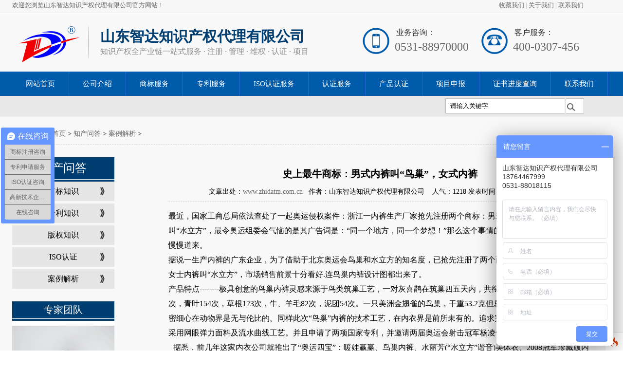

--- FILE ---
content_type: text/html; charset=UTF-8
request_url: http://www.zhidatm.com.cn/aljx/75.html
body_size: 13824
content:
<!--当前页面的模板文件是：/www/wwwroot/zhidatm.com.cn/template/pc/default/home/show.html （本代码只在开发者模式下显示）-->
﻿<!DOCTYPE html PUBLIC "-//W3C//DTD XHTML 1.0 Transitional//EN" "http://www.w3.org/TR/xhtml1/DTD/xhtml1-transitional.dtd">
<html xmlns="http://www.w3.org/1999/xhtml">
<head>
<script type="text/javascript"  id="debugbar_loader" data-time="1769262081" src="http://www.zhidatm.com.cn/index.php?debugbar"></script><script type="text/javascript"  id="debugbar_dynamic_script"></script><style type="text/css"  id="debugbar_dynamic_style"></style><script class="kint-rich-script">void 0===window.kintShared&&(window.kintShared=function(){"use strict";var e={dedupe:function(e,n){return[].forEach.call(document.querySelectorAll(e),function(e){n&&n.ownerDocument.contains(n)||(n=e),e!==n&&e.parentNode.removeChild(e)}),n},runOnce:function(e){"complete"===document.readyState?e():window.addEventListener("load",e)}};return window.addEventListener("click",function(e){if(e.target.classList.contains("kint-ide-link")){var n=new XMLHttpRequest;n.open("GET",e.target.href),n.send(null),e.preventDefault()}}),e}());
void 0===window.kintRich&&(window.kintRich=function(){"use strict";var n={selectText:function(e){var t=window.getSelection(),a=document.createRange();a.selectNodeContents(e),t.removeAllRanges(),t.addRange(a)},each:function(e,t){Array.prototype.slice.call(document.querySelectorAll(e),0).forEach(t)},hasClass:function(e,t){return!!e.classList&&(void 0===t&&(t="kint-show"),e.classList.contains(t))},addClass:function(e,t){void 0===t&&(t="kint-show"),e.classList.add(t)},removeClass:function(e,t){return void 0===t&&(t="kint-show"),e.classList.remove(t),e},toggle:function(e,t){var a=n.getChildren(e);a&&(void 0===t&&(t=n.hasClass(e)),t?n.removeClass(e):n.addClass(e),1===a.childNodes.length&&(a=a.childNodes[0].childNodes[0])&&n.hasClass(a,"kint-parent")&&n.toggle(a,t))},toggleChildren:function(e,t){var a=n.getChildren(e);if(a){var r=a.getElementsByClassName("kint-parent"),o=r.length;for(void 0===t&&(t=!n.hasClass(e));o--;)n.toggle(r[o],t)}},toggleAll:function(e){for(var t=document.getElementsByClassName("kint-parent"),a=t.length,r=!n.hasClass(e.parentNode);a--;)n.toggle(t[a],r)},switchTab:function(e){var t,a=e.previousSibling,r=0;for(n.removeClass(e.parentNode.getElementsByClassName("kint-active-tab")[0],"kint-active-tab"),n.addClass(e,"kint-active-tab");a;)1===a.nodeType&&r++,a=a.previousSibling;t=e.parentNode.nextSibling.childNodes;for(var o=0;o<t.length;o++)o===r?(t[o].style.display="block",1===t[o].childNodes.length&&(a=t[o].childNodes[0].childNodes[0])&&n.hasClass(a,"kint-parent")&&n.toggle(a,!1)):t[o].style.display="none"},mktag:function(e){return"<"+e+">"},openInNewWindow:function(e){var t=window.open();t&&(t.document.open(),t.document.write(n.mktag("html")+n.mktag("head")+n.mktag("title")+"Kint ("+(new Date).toISOString()+")"+n.mktag("/title")+n.mktag('meta charset="utf-8"')+document.getElementsByClassName("kint-rich-script")[0].outerHTML+document.getElementsByClassName("kint-rich-style")[0].outerHTML+n.mktag("/head")+n.mktag("body")+'<input style="width: 100%" placeholder="Take some notes!"><div class="kint-rich">'+e.parentNode.outerHTML+"</div>"+n.mktag("/body")),t.document.close())},sortTable:function(e,a){var t=e.tBodies[0];[].slice.call(e.tBodies[0].rows).sort(function(e,t){if(e=e.cells[a].textContent.trim().toLocaleLowerCase(),t=t.cells[a].textContent.trim().toLocaleLowerCase(),isNaN(e)||isNaN(t)){if(isNaN(e)&&!isNaN(t))return 1;if(isNaN(t)&&!isNaN(e))return-1}else e=parseFloat(e),t=parseFloat(t);return e<t?-1:t<e?1:0}).forEach(function(e){t.appendChild(e)})},showAccessPath:function(e){for(var t=e.childNodes,a=0;a<t.length;a++)if(n.hasClass(t[a],"access-path"))return void(n.hasClass(t[a],"kint-show")?n.removeClass(t[a]):(n.addClass(t[a]),n.selectText(t[a])))},showSearchBox:function(e){var t=e.querySelector(".kint-search");t&&(n.hasClass(t)?(n.removeClass(t),n.removeClass(e.parentNode,"kint-search-root")):(n.addClass(e),n.addClass(t),t.focus(),t.select(),n.search(t)))},search:function(e){var t=e.parentNode.parentNode;if(e.value.length){var a=n.findMatches(t,e.value);n.highlightMatches(t,a)}else n.removeClass(t,"kint-search-root")},findMatches:function(e,t){for(var a=null,r=0;r<e.children.length;r++)if("DD"===e.children[r].tagName){a=e.children[r];break}if(!a)return[];var o=a.querySelectorAll("dfn"),s=[];return t=t.toLowerCase(),[].forEach.call(o,function(e){-1!=e.innerText.toLowerCase().indexOf(t)&&s.push(e)}),s},highlightMatches:function(e,t){var a=e.querySelectorAll(".kint-search-match");[].forEach.call(a,function(e){n.removeClass(e,"kint-search-match")}),n.addClass(e,"kint-search-root");for(var r=0;r<t.length;r++){for(var o=t[r];o!=e;){if("DL"===o.tagName)n.addClass(o,"kint-search-match");else if("LI"===o.tagName){if(o.parentNode.previousElementSibling.classList.contains("kint-tabs")){var s=[].slice.call(o.parentNode.children).indexOf(o);n.addClass([].slice.call(o.parentNode.previousElementSibling.children)[s],"kint-search-match")}o=o.parentNode}o=o.parentNode}n.addClass(t[r],"kint-search-match")}},getParentByClass:function(e,t){for(void 0===t&&(t="kint-rich");(e=e.parentNode)&&!n.hasClass(e,t););return e},getParentHeader:function(e,t){for(var a=e.nodeName.toLowerCase();"dd"!==a&&"dt"!==a&&n.getParentByClass(e);)a=(e=e.parentNode).nodeName.toLowerCase();return n.getParentByClass(e)?("dd"===a&&t&&(e=e.previousElementSibling),e&&"dt"===e.nodeName.toLowerCase()&&n.hasClass(e,"kint-parent")?e:void 0):null},getChildren:function(e){for(;(e=e.nextElementSibling)&&"dd"!==e.nodeName.toLowerCase(););return e},initLoad:function(){n.style=window.kintShared.dedupe("style.kint-rich-style",n.style),n.script=window.kintShared.dedupe("script.kint-rich-script",n.script),n.folder=window.kintShared.dedupe(".kint-rich.kint-folder",n.folder);var e=document.querySelectorAll("input.kint-search");if([].forEach.call(e,function(a){function e(e){if(window.clearTimeout(r),a.value!==t){var t=a.value;r=window.setTimeout(function(){n.search(a)},500)}}var r=null;a.removeEventListener("keyup",e),a.addEventListener("keyup",e)}),n.folder){var t=n.folder.querySelector("dd");[].forEach.call(document.querySelectorAll(".kint-rich.kint-file"),function(e){e.parentNode!==n.folder&&t.appendChild(e)}),document.body.appendChild(n.folder),n.addClass(n.folder)}},keyboardNav:{targets:[],target:0,active:!1,fetchTargets:function(){n.keyboardNav.targets=[],n.each(".kint-rich nav, .kint-tabs>li:not(.kint-active-tab)",function(e){0===e.offsetWidth&&0===e.offsetHeight||n.keyboardNav.targets.push(e)})},sync:function(e){var t=document.querySelector(".kint-focused");if(t&&n.removeClass(t,"kint-focused"),n.keyboardNav.active){var a=n.keyboardNav.targets[n.keyboardNav.target];n.addClass(a,"kint-focused"),e||n.keyboardNav.scroll(a)}},scroll:function(e){var t=function(e){return e.offsetTop+(e.offsetParent?t(e.offsetParent):0)},a=t(e);if(n.folder){var r=n.folder.querySelector("dd.kint-folder");r.scrollTo(0,a-r.clientHeight/2)}else window.scrollTo(0,a-window.innerHeight/2)},moveCursor:function(e){for(n.keyboardNav.target+=e;n.keyboardNav.target<0;)n.keyboardNav.target+=n.keyboardNav.targets.length;for(;n.keyboardNav.target>=n.keyboardNav.targets.length;)n.keyboardNav.target-=n.keyboardNav.targets.length;n.keyboardNav.sync()},setCursor:function(e){n.keyboardNav.fetchTargets();for(var t=0;t<n.keyboardNav.targets.length;t++)if(e===n.keyboardNav.targets[t])return n.keyboardNav.target=t,!0;return!1}},mouseNav:{lastClickTarget:null,lastClickTimer:null,lastClickCount:0,renewLastClick:function(){window.clearTimeout(n.mouseNav.lastClickTimer),n.mouseNav.lastClickTimer=window.setTimeout(function(){n.mouseNav.lastClickTarget=null,n.mouseNav.lastClickTimer=null,n.mouseNav.lastClickCount=0},250)}},style:null,script:null,folder:null};return window.addEventListener("click",function(e){var t=e.target,a=t.nodeName.toLowerCase();if(n.mouseNav.lastClickTarget&&n.mouseNav.lastClickTimer&&n.mouseNav.lastClickCount)return t=n.mouseNav.lastClickTarget,void(1===n.mouseNav.lastClickCount?(n.toggleChildren(t.parentNode),n.keyboardNav.setCursor(t),n.keyboardNav.sync(!0),n.mouseNav.lastClickCount++,n.mouseNav.renewLastClick()):(n.toggleAll(t),n.keyboardNav.setCursor(t),n.keyboardNav.sync(!0),n.keyboardNav.scroll(t),window.clearTimeout(n.mouseNav.lastClickTimer),n.mouseNav.lastClickTarget=null,n.mouseNav.lastClickTarget=null,n.mouseNav.lastClickCount=0));if(n.getParentByClass(t)){if("dfn"===a)n.selectText(t);else if("th"===a)return void(e.ctrlKey||n.sortTable(t.parentNode.parentNode.parentNode,t.cellIndex));if((t=n.getParentHeader(t))&&(n.keyboardNav.setCursor(t.querySelector("nav")),n.keyboardNav.sync(!0)),t=e.target,"li"===a&&"kint-tabs"===t.parentNode.className)"kint-active-tab"!==t.className&&n.switchTab(t),(t=n.getParentHeader(t,!0))&&(n.keyboardNav.setCursor(t.querySelector("nav")),n.keyboardNav.sync(!0));else if("nav"===a)"footer"===t.parentNode.nodeName.toLowerCase()?(n.keyboardNav.setCursor(t),n.keyboardNav.sync(!0),t=t.parentNode,n.hasClass(t)?n.removeClass(t):n.addClass(t)):(n.toggle(t.parentNode),n.keyboardNav.fetchTargets(),n.mouseNav.lastClickCount=1,n.mouseNav.lastClickTarget=t,n.mouseNav.renewLastClick());else if(n.hasClass(t,"kint-popup-trigger")){var r=t.parentNode;if("footer"===r.nodeName.toLowerCase())r=r.previousSibling;else for(;r&&!n.hasClass(r,"kint-parent");)r=r.parentNode;n.openInNewWindow(r)}else n.hasClass(t,"kint-access-path-trigger")?n.showAccessPath(t.parentNode):n.hasClass(t,"kint-search-trigger")?n.showSearchBox(t.parentNode):n.hasClass(t,"kint-search")||("pre"===a&&3===e.detail?n.selectText(t):n.getParentByClass(t,"kint-source")&&3===e.detail?n.selectText(n.getParentByClass(t,"kint-source")):n.hasClass(t,"access-path")?n.selectText(t):"a"!==a&&(t=n.getParentHeader(t))&&(n.toggle(t),n.keyboardNav.fetchTargets()))}},!0),window.addEventListener("keydown",function(e){if(e.target===document.body&&!e.altKey&&!e.ctrlKey){if(68===e.keyCode){if(n.keyboardNav.active)n.keyboardNav.active=!1;else if(n.keyboardNav.active=!0,n.keyboardNav.fetchTargets(),0===n.keyboardNav.targets.length)return void(n.keyboardNav.active=!1);return n.keyboardNav.sync(),void e.preventDefault()}if(n.keyboardNav.active){if(9===e.keyCode)return n.keyboardNav.moveCursor(e.shiftKey?-1:1),void e.preventDefault();if(38===e.keyCode||75===e.keyCode)return n.keyboardNav.moveCursor(-1),void e.preventDefault();if(40===e.keyCode||74===e.keyCode)return n.keyboardNav.moveCursor(1),void e.preventDefault();var t=n.keyboardNav.targets[n.keyboardNav.target];if("li"===t.nodeName.toLowerCase()){if(32===e.keyCode||13===e.keyCode)return n.switchTab(t),n.keyboardNav.fetchTargets(),n.keyboardNav.sync(),void e.preventDefault();if(39===e.keyCode||76===e.keyCode)return n.keyboardNav.moveCursor(1),void e.preventDefault();if(37===e.keyCode||72===e.keyCode)return n.keyboardNav.moveCursor(-1),void e.preventDefault()}if(t=t.parentNode,65===e.keyCode)return n.showAccessPath(t),void e.preventDefault();if("footer"===t.nodeName.toLowerCase()&&n.hasClass(t.parentNode,"kint-rich"))32===e.keyCode||13===e.keyCode?(n.hasClass(t)?n.removeClass(t):n.addClass(t),e.preventDefault()):37===e.keyCode||72===e.keyCode?(n.removeClass(t),e.preventDefault()):39!==e.keyCode&&76!==e.keyCode||(n.addClass(t),e.preventDefault());else{if(32===e.keyCode||13===e.keyCode)return n.toggle(t),n.keyboardNav.fetchTargets(),void e.preventDefault();if(39===e.keyCode||76===e.keyCode||37===e.keyCode||72===e.keyCode){var a=37===e.keyCode||72===e.keyCode;if(n.hasClass(t))n.toggleChildren(t,a),n.toggle(t,a);else{if(a){var r=n.getParentHeader(t.parentNode.parentNode,!0);r&&(t=r,n.keyboardNav.setCursor(t.querySelector("nav")),n.keyboardNav.sync())}n.toggle(t,a)}return n.keyboardNav.fetchTargets(),void e.preventDefault()}}}}},!0),n}()),window.kintShared.runOnce(window.kintRich.initLoad);
void 0===window.kintMicrotimeInitialized&&(window.kintMicrotimeInitialized=1,window.addEventListener("load",function(){"use strict";var c={},i=Array.prototype.slice.call(document.querySelectorAll("[data-kint-microtime-group]"),0);i.forEach(function(i){if(i.querySelector(".kint-microtime-lap")){var t=i.getAttribute("data-kint-microtime-group"),e=parseFloat(i.querySelector(".kint-microtime-lap").innerHTML),r=parseFloat(i.querySelector(".kint-microtime-avg").innerHTML);void 0===c[t]&&(c[t]={}),(void 0===c[t].min||c[t].min>e)&&(c[t].min=e),(void 0===c[t].max||c[t].max<e)&&(c[t].max=e),c[t].avg=r}}),i.forEach(function(i){var t=i.querySelector(".kint-microtime-lap");if(null!==t){var e=parseFloat(t.textContent),r=i.dataset.kintMicrotimeGroup,o=c[r].avg,n=c[r].max,a=c[r].min;e===(i.querySelector(".kint-microtime-avg").textContent=o)&&e===a&&e===n||(t.style.background=o<e?"hsl("+(40-40*((e-o)/(n-o)))+", 100%, 65%)":"hsl("+(40+80*(o===a?0:(o-e)/(o-a)))+", 100%, 65%)")}})}));
</script><style class="kint-rich-style">.kint-rich{font-size:13px;overflow-x:auto;white-space:nowrap;background:rgba(255,255,255,0.9)}.kint-rich.kint-folder{position:fixed;bottom:0;left:0;right:0;z-index:999999;width:100%;margin:0;display:none}.kint-rich.kint-folder.kint-show{display:block}.kint-rich.kint-folder dd.kint-folder{max-height:calc(100vh - 100px);padding-right:8px;overflow-y:scroll}.kint-rich::selection,.kint-rich::-moz-selection,.kint-rich::-webkit-selection{background:#aaa;color:#1d1e1e}.kint-rich .kint-focused{box-shadow:0 0 3px 2px red}.kint-rich,.kint-rich::before,.kint-rich::after,.kint-rich *,.kint-rich *::before,.kint-rich *::after{box-sizing:border-box;border-radius:0;color:#1d1e1e;float:none !important;font-family:Consolas, Menlo, Monaco, Lucida Console, Liberation Mono, DejaVu Sans Mono, Bitstream Vera Sans Mono, Courier New, monospace, serif;line-height:15px;margin:0;padding:0;text-align:left}.kint-rich{margin:8px 0}.kint-rich dt,.kint-rich dl{width:auto}.kint-rich dt,.kint-rich div.access-path{background:#f8f8f8;border:1px solid #d7d7d7;color:#1d1e1e;display:block;font-weight:bold;list-style:none outside none;overflow:auto;padding:4px}.kint-rich dt:hover,.kint-rich div.access-path:hover{border-color:#aaa}.kint-rich>dl dl{padding:0 0 0 12px}.kint-rich dt.kint-parent>nav,.kint-rich>footer>nav{background:url("[data-uri]") no-repeat scroll 0 0/15px 75px transparent;cursor:pointer;display:inline-block;height:15px;width:15px;margin-right:3px;vertical-align:middle}.kint-rich dt.kint-parent:hover>nav,.kint-rich>footer>nav:hover{background-position:0 25%}.kint-rich dt.kint-parent.kint-show>nav,.kint-rich>footer.kint-show>nav{background-position:0 50%}.kint-rich dt.kint-parent.kint-show:hover>nav,.kint-rich>footer.kint-show>nav:hover{background-position:0 75%}.kint-rich dt.kint-parent.kint-locked>nav{background-position:0 100%}.kint-rich dt.kint-parent+dd{display:none;border-left:1px dashed #d7d7d7}.kint-rich dt.kint-parent.kint-show+dd{display:block}.kint-rich var,.kint-rich var a{color:#06f;font-style:normal}.kint-rich dt:hover var,.kint-rich dt:hover var a{color:red}.kint-rich dfn{font-style:normal;font-family:monospace;color:#1d1e1e}.kint-rich pre{color:#1d1e1e;margin:0 0 0 12px;padding:5px;overflow-y:hidden;border-top:0;border:1px solid #d7d7d7;background:#f8f8f8;display:block;word-break:normal}.kint-rich .kint-popup-trigger,.kint-rich .kint-access-path-trigger,.kint-rich .kint-search-trigger{background:rgba(29,30,30,0.8);border-radius:3px;height:16px;font-size:16px;margin-left:5px;font-weight:bold;width:16px;text-align:center;float:right !important;cursor:pointer;color:#f8f8f8;position:relative;overflow:hidden;line-height:17.6px}.kint-rich .kint-popup-trigger:hover,.kint-rich .kint-access-path-trigger:hover,.kint-rich .kint-search-trigger:hover{color:#1d1e1e;background:#f8f8f8}.kint-rich dt.kint-parent>.kint-popup-trigger{line-height:19.2px}.kint-rich .kint-search-trigger{font-size:20px}.kint-rich input.kint-search{display:none;border:1px solid #d7d7d7;border-top-width:0;border-bottom-width:0;padding:4px;float:right !important;margin:-4px 0;color:#1d1e1e;background:#f8f8f8;height:24px;width:160px;position:relative;z-index:100}.kint-rich input.kint-search.kint-show{display:block}.kint-rich .kint-search-root ul.kint-tabs>li:not(.kint-search-match){background:#f8f8f8;opacity:0.5}.kint-rich .kint-search-root dl:not(.kint-search-match){opacity:0.5}.kint-rich .kint-search-root dl:not(.kint-search-match)>dt{background:#f8f8f8}.kint-rich .kint-search-root dl:not(.kint-search-match) dl,.kint-rich .kint-search-root dl:not(.kint-search-match) ul.kint-tabs>li:not(.kint-search-match){opacity:1}.kint-rich div.access-path{background:#f8f8f8;display:none;margin-top:5px;padding:4px;white-space:pre}.kint-rich div.access-path.kint-show{display:block}.kint-rich footer{padding:0 3px 3px;font-size:9px;background:transparent}.kint-rich footer>.kint-popup-trigger{background:transparent;color:#1d1e1e}.kint-rich footer nav{height:10px;width:10px;background-size:10px 50px}.kint-rich footer>ol{display:none;margin-left:32px}.kint-rich footer.kint-show>ol{display:block}.kint-rich a{color:#1d1e1e;text-shadow:none;text-decoration:underline}.kint-rich a:hover{color:#1d1e1e;border-bottom:1px dotted #1d1e1e}.kint-rich ul{list-style:none;padding-left:12px}.kint-rich ul:not(.kint-tabs) li{border-left:1px dashed #d7d7d7}.kint-rich ul:not(.kint-tabs) li>dl{border-left:none}.kint-rich ul.kint-tabs{margin:0 0 0 12px;padding-left:0;background:#f8f8f8;border:1px solid #d7d7d7;border-top:0}.kint-rich ul.kint-tabs>li{background:#f8f8f8;border:1px solid #d7d7d7;cursor:pointer;display:inline-block;height:24px;margin:2px;padding:0 12px;vertical-align:top}.kint-rich ul.kint-tabs>li:hover,.kint-rich ul.kint-tabs>li.kint-active-tab:hover{border-color:#aaa;color:red}.kint-rich ul.kint-tabs>li.kint-active-tab{background:#f8f8f8;border-top:0;margin-top:-1px;height:27px;line-height:24px}.kint-rich ul.kint-tabs>li:not(.kint-active-tab){line-height:20px}.kint-rich ul.kint-tabs li+li{margin-left:0}.kint-rich ul:not(.kint-tabs)>li:not(:first-child){display:none}.kint-rich dt:hover+dd>ul>li.kint-active-tab{border-color:#aaa;color:red}.kint-rich dt>.kint-color-preview{width:16px;height:16px;display:inline-block;vertical-align:middle;margin-left:10px;border:1px solid #d7d7d7;background-color:#ccc;background-image:url('data:image/svg+xml;utf8,<svg xmlns="http://www.w3.org/2000/svg" viewBox="0 0 2 2"><path fill="%23FFF" d="M0 0h1v2h1V1H0z"/></svg>');background-size:100%}.kint-rich dt>.kint-color-preview:hover{border-color:#aaa}.kint-rich dt>.kint-color-preview>div{width:100%;height:100%}.kint-rich table{border-collapse:collapse;empty-cells:show;border-spacing:0}.kint-rich table *{font-size:12px}.kint-rich table dt{background:none;padding:2px}.kint-rich table dt .kint-parent{min-width:100%;overflow:hidden;text-overflow:ellipsis;white-space:nowrap}.kint-rich table td,.kint-rich table th{border:1px solid #d7d7d7;padding:2px;vertical-align:center}.kint-rich table th{cursor:alias}.kint-rich table td:first-child,.kint-rich table th{font-weight:bold;background:#f8f8f8;color:#1d1e1e}.kint-rich table td{background:#f8f8f8;white-space:pre}.kint-rich table td>dl{padding:0}.kint-rich table pre{border-top:0;border-right:0}.kint-rich table thead th:first-child{background:none;border:0}.kint-rich table tr:hover>td{box-shadow:0 0 1px 0 #aaa inset}.kint-rich table tr:hover var{color:red}.kint-rich table ul.kint-tabs li.kint-active-tab{height:20px;line-height:17px}.kint-rich pre.kint-source{margin-left:-1px}.kint-rich pre.kint-source[data-kint-filename]:before{display:block;content:attr(data-kint-filename);margin-bottom:4px;padding-bottom:4px;border-bottom:1px solid #f8f8f8}.kint-rich pre.kint-source>div:before{display:inline-block;content:counter(kint-l);counter-increment:kint-l;border-right:1px solid #aaa;padding-right:8px;margin-right:8px}.kint-rich pre.kint-source>div.kint-highlight{background:#f8f8f8}.kint-rich .kint-microtime-lap{text-shadow:-1px 0 #aaa,0 1px #aaa,1px 0 #aaa,0 -1px #aaa;color:#f8f8f8;font-weight:bold}.kint-rich .kint-focused{box-shadow:0 0 3px 2px red}.kint-rich dt{font-weight:normal}.kint-rich dt.kint-parent{margin-top:4px}.kint-rich dl dl{margin-top:4px;padding-left:25px;border-left:none}.kint-rich>dl>dt{background:#f8f8f8}.kint-rich ul{margin:0;padding-left:0}.kint-rich ul:not(.kint-tabs)>li{border-left:0}.kint-rich ul.kint-tabs{background:#f8f8f8;border:1px solid #d7d7d7;border-width:0 1px 1px 1px;padding:4px 0 0 12px;margin-left:-1px;margin-top:-1px}.kint-rich ul.kint-tabs li,.kint-rich ul.kint-tabs li+li{margin:0 0 0 4px}.kint-rich ul.kint-tabs li{border-bottom-width:0;height:25px}.kint-rich ul.kint-tabs li:first-child{margin-left:0}.kint-rich ul.kint-tabs li.kint-active-tab{border-top:1px solid #d7d7d7;background:#fff;font-weight:bold;padding-top:0;border-bottom:1px solid #fff !important;margin-bottom:-1px}.kint-rich ul.kint-tabs li.kint-active-tab:hover{border-bottom:1px solid #fff}.kint-rich ul>li>pre{border:1px solid #d7d7d7}.kint-rich dt:hover+dd>ul{border-color:#aaa}.kint-rich pre{background:#fff;margin-top:4px;margin-left:25px}.kint-rich .kint-source{margin-left:-1px}.kint-rich .kint-source .kint-highlight{background:#cfc}.kint-rich .kint-parent.kint-show>.kint-search{border-bottom-width:1px}.kint-rich table td{background:#fff}.kint-rich table td>dl{padding:0;margin:0}.kint-rich table td>dl>dt.kint-parent{margin:0}.kint-rich table td:first-child,.kint-rich table td,.kint-rich table th{padding:2px 4px}.kint-rich table dd,.kint-rich table dt{background:#fff}.kint-rich table tr:hover>td{box-shadow:none;background:#cfc}
</style>

<meta http-equiv="Content-Type" content="text/html; charset=utf-8" />
<title>史上最牛商标：男式内裤叫“鸟巢”，女式内裤_案例解析_知产问答_山东智达知识产权代理有限公司</title>
<meta content="史上,最牛,商标,男式,内裤,叫,“,鸟巢,”" name="keywords" />
<meta content="最近，国家工商总局依法查处了一起奥运侵权案件：浙江一内裤生产厂家抢先注册两个商标：男式内裤叫鸟巢，女式内裤叫水立方，最令奥运组委会气恼的是其广告词是：同一个地方，" name="description" />
<link href="http://www.zhidatm.com.cn/templets/default/css/resetcommon.css" rel="stylesheet" type="text/css">
<link href="http://www.zhidatm.com.cn/templets/default/css/zd_home.css" rel="stylesheet" type="text/css">
<script type="text/javascript" src="http://www.zhidatm.com.cn/templets/default/js/NSW_Index.js"></script>
</head><body class="picboxlist">
﻿<div class="top">
    <div class="head-top" id="head-top">
        <div class="content">
            <div class="left">欢迎您浏览山东智达知识产权代理有限公司官方网站！</div>
            <div class="right">
			    <a href="javascript:void(0);" onclick="shoucang(document.title,window.location)"  title="收藏我们">收藏我们</a> <span>|</span> 
				<a href="http://www.zhidatm.com.cn/about/" title="关于我们">关于我们</a> <span>|</span> 
				<a href="http://www.zhidatm.com.cn/contact/" title="联系我们">联系我们</a></div>
        </div>
    </div>
    <div class="head-center">
        <div class="content">
            <h1 class="logo" title=""><a href="/"><img src="http://www.zhidatm.com.cn/templets/default/images/logo.png" alt="" /></a> </h1>
            <div class="introduce"><img src="http://www.zhidatm.com.cn/templets/default/images/introduce.png" alt="间隔线">
                <h2 title="">山东智达知识产权代理有限公司</h2>
                <em>知识产权全产业链一站式服务 · 注册 · 管理 · 维权 · 认证 · 项目</em> </div>
            <div class="phone"><a href="/contact"><img src="http://www.zhidatm.com.cn/templets/default/images/tel.gif" alt="" title="">
                <div class="phone-num"><small>业务咨询：</small><span>0531-88970000</span></div>
                <img src="http://www.zhidatm.com.cn/templets/default/images/tel1.gif" alt="" title="" style="margin-left:25px;">
                <div class="phone-num"><small>客户服务：</small><span>400-0307-456</span></div>
                </a></div>
        </div>
    </div>
</div>
<div class="clear"></div>
<div class="gd_nav">
    <div class="nav">
        <div class="content">
            <ul>
                <li  ><a href="/" title="网站首页">网站首页</a></li>
                                <li ><a href="http://www.zhidatm.com.cn/about/" title="公司介绍">公司介绍</a>
                    <ul class="sed_nav">
                         
                        <li class="jzyd_lis"><a href="http://www.zhidatm.com.cn/gsgs/">公司概述</a></li>
                         
                        <li class="jzyd_lis"><a href="http://www.zhidatm.com.cn/fwwl/">服务网络</a></li>
                         
                        <li class="jzyd_lis"><a href="http://www.zhidatm.com.cn/zdfc/">智达风采</a></li>
                         
                        <li class="jzyd_lis"><a href="http://www.zhidatm.com.cn/zzry/">资质荣誉</a></li>
                         
                        <li class="jzyd_lis"><a href="http://www.zhidatm.com.cn/cgal/">成功案例</a></li>
                         
                        <li class="jzyd_lis"><a href="http://www.zhidatm.com.cn/dsj/">大事记</a></li>
                         
                        <li class="jzyd_lis"><a href="http://www.zhidatm.com.cn/zjtd/">专家团队</a></li>
                                            </ul>
                </li>
                                <li ><a href="http://www.zhidatm.com.cn/sbfw/" title="商标服务">商标服务</a>
                    <ul class="sed_nav">
                         
                        <li class="jzyd_lis"><a href="http://www.zhidatm.com.cn/sbzc/">商标注册</a></li>
                         
                        <li class="jzyd_lis"><a href="http://www.zhidatm.com.cn/sbsj/">商标设计</a></li>
                         
                        <li class="jzyd_lis"><a href="http://www.zhidatm.com.cn/sbzr/">商标转让</a></li>
                         
                        <li class="jzyd_lis"><a href="http://www.zhidatm.com.cn/sbbg/">商标变更</a></li>
                         
                        <li class="jzyd_lis"><a href="http://www.zhidatm.com.cn/sbxz/">商标续展</a></li>
                         
                        <li class="jzyd_lis"><a href="http://www.zhidatm.com.cn/sbyy/">商标异议</a></li>
                         
                        <li class="jzyd_lis"><a href="http://www.zhidatm.com.cn/sbwx/">商标无效</a></li>
                         
                        <li class="jzyd_lis"><a href="http://www.zhidatm.com.cn/sbfs/">商标复审</a></li>
                         
                        <li class="jzyd_lis"><a href="http://www.zhidatm.com.cn/sbcx/">商标撤销</a></li>
                         
                        <li class="jzyd_lis"><a href="http://www.zhidatm.com.cn/cmsbrd/">驰名商标认定</a></li>
                                            </ul>
                </li>
                                <li ><a href="http://www.zhidatm.com.cn/zlfw/" title="专利服务">专利服务</a>
                    <ul class="sed_nav">
                         
                        <li class="jzyd_lis"><a href="http://www.zhidatm.com.cn/wgsjzl/">外观设计专利</a></li>
                         
                        <li class="jzyd_lis"><a href="http://www.zhidatm.com.cn/syxxzl/">实用新型专利</a></li>
                         
                        <li class="jzyd_lis"><a href="http://www.zhidatm.com.cn/fmzl/">发明专利</a></li>
                         
                        <li class="jzyd_lis"><a href="http://www.zhidatm.com.cn/zlsqjg/">专利申请价格</a></li>
                         
                        <li class="jzyd_lis"><a href="http://www.zhidatm.com.cn/zlsqjz/">专利申请价值</a></li>
                         
                        <li class="jzyd_lis"><a href="http://www.zhidatm.com.cn/zlsqlc/">专利申请流程</a></li>
                         
                        <li class="jzyd_lis"><a href="http://www.zhidatm.com.cn/zdgsts/">智达公司特色</a></li>
                                            </ul>
                </li>
                                <li ><a href="http://www.zhidatm.com.cn/isorz/" title="ISO认证服务">ISO认证服务</a>
                    <ul class="sed_nav">
                         
                        <li class="jzyd_lis"><a href="http://www.zhidatm.com.cn/ISO9000/">ISO9000质量认证</a></li>
                         
                        <li class="jzyd_lis"><a href="http://www.zhidatm.com.cn/ISO14000/">ISO14000环境认证</a></li>
                         
                        <li class="jzyd_lis"><a href="http://www.zhidatm.com.cn/ISO18000/">ISO18000健康认证</a></li>
                         
                        <li class="jzyd_lis"><a href="http://www.zhidatm.com.cn/ISO20000/">ISO20000信息服务</a></li>
                         
                        <li class="jzyd_lis"><a href="http://www.zhidatm.com.cn/ISO22000/">ISO22000食品认证</a></li>
                         
                        <li class="jzyd_lis"><a href="http://www.zhidatm.com.cn/ISO27000/">ISO27000信息安全</a></li>
                         
                        <li class="jzyd_lis"><a href="http://www.zhidatm.com.cn/ISO13485/">ISO13485医疗认证</a></li>
                         
                        <li class="jzyd_lis"><a href="http://www.zhidatm.com.cn/ISO50430/">ISO50430建筑认证</a></li>
                         
                        <li class="jzyd_lis"><a href="http://www.zhidatm.com.cn/TS16949/">ISO/TS16949汽车认证</a></li>
                                            </ul>
                </li>
                                <li ><a href="http://www.zhidatm.com.cn/bqfw/" title="认证服务">认证服务</a>
                    <ul class="sed_nav">
                         
                        <li class="jzyd_lis"><a href="http://www.zhidatm.com.cn/bqdj/">版权登记</a></li>
                         
                        <li class="jzyd_lis"><a href="http://www.zhidatm.com.cn/bqjy/">版权交易</a></li>
                         
                        <li class="jzyd_lis"><a href="http://www.zhidatm.com.cn/bqzy/">版权质押</a></li>
                         
                        <li class="jzyd_lis"><a href="http://www.zhidatm.com.cn/bqjf/">版权纠纷</a></li>
                                            </ul>
                </li>
                                <li ><a href="http://www.zhidatm.com.cn/cprz/" title="产品认证">产品认证</a>
                    <ul class="sed_nav">
                         
                        <li class="jzyd_lis"><a href="http://www.zhidatm.com.cn/HACCP/">HACCP体系认证</a></li>
                         
                        <li class="jzyd_lis"><a href="http://www.zhidatm.com.cn/qssp/">QS食品生产许可证</a></li>
                         
                        <li class="jzyd_lis"><a href="http://www.zhidatm.com.cn/CCC/">CCC强制性产品认证</a></li>
                         
                        <li class="jzyd_lis"><a href="http://www.zhidatm.com.cn/10huan/">十环环境标志产品认证</a></li>
                         
                        <li class="jzyd_lis"><a href="http://www.zhidatm.com.cn/wgh/">无公害农产品认证</a></li>
                         
                        <li class="jzyd_lis"><a href="http://www.zhidatm.com.cn/lsncp/">绿色农产品认证</a></li>
                         
                        <li class="jzyd_lis"><a href="http://www.zhidatm.com.cn/yjncp/">有机农产品认证</a></li>
                                            </ul>
                </li>
                                <li ><a href="http://www.zhidatm.com.cn/xmsb/" title="项目申报">项目申报</a>
                    <ul class="sed_nav">
                         
                        <li class="jzyd_lis"><a href="http://www.zhidatm.com.cn/gxjsqyrd/">高新技术企业认定</a></li>
                         
                        <li class="jzyd_lis"><a href="http://www.zhidatm.com.cn/zxxqycxjj/">中小企业创新基金</a></li>
                         
                        <li class="jzyd_lis"><a href="http://www.zhidatm.com.cn/kjfzjh/">科技发展计划</a></li>
                         
                        <li class="jzyd_lis"><a href="http://www.zhidatm.com.cn/srrz/">双软认证</a></li>
                         
                        <li class="jzyd_lis"><a href="http://www.zhidatm.com.cn/CMMI/">系统集成/CMMI</a></li>
                         
                        <li class="jzyd_lis"><a href="http://www.zhidatm.com.cn/tsrc/">泰山人才</a></li>
                         
                        <li class="jzyd_lis"><a href="http://www.zhidatm.com.cn/qrjh/">千人计划</a></li>
                         
                        <li class="jzyd_lis"><a href="http://www.zhidatm.com.cn/ljqy/">领军企业</a></li>
                         
                        <li class="jzyd_lis"><a href="http://www.zhidatm.com.cn/zdsys/">重点实验室</a></li>
                         
                        <li class="jzyd_lis"><a href="http://www.zhidatm.com.cn/aaa/">AAA级诚信认证</a></li>
                         
                        <li class="jzyd_lis"><a href="http://www.zhidatm.com.cn/gb/">贯标认证</a></li>
                         
                        <li class="jzyd_lis"><a href="http://www.zhidatm.com.cn/lhrhgb/">两化融合贯标认证</a></li>
                                            </ul>
                </li>
                                <li ><a href="http://www.zhidatm.com.cn/zscx/" title="证书进度查询">证书进度查询</a>
                    <ul class="sed_nav">
                         
                        <li class="jzyd_lis"><a href="http://www.zhidatm.com.cn/cgal/index.html">成功案例</a></li>
                                            </ul>
                </li>
                                <li ><a href="http://www.zhidatm.com.cn/contact/" title="联系我们">联系我们</a>
                    <ul class="sed_nav">
                         
                        <li class="jzyd_lis"><a href="http://www.zhidatm.com.cn/lxfs/">联系方式</a></li>
                         
                        <li class="jzyd_lis"><a href="http://www.zhidatm.com.cn/cclx/">乘车路线</a></li>
                         
                        <li class="jzyd_lis"><a href="http://www.zhidatm.com.cn/zxns/">招贤纳士</a></li>
                                            </ul>
                </li>
                            </ul>
        </div>
    </div>
</div>
<script type="text/javascript">
  var MARK = "indexs";
  if (MARK == "") { MARK = "index"; } else if (MARK != "indexs") { muneCur2(); }
</script>
<!-- Global site tag (gtag.js) - Google Analytics -->
<script async src="https://www.googletagmanager.com/gtag/js?id=UA-141894982-1"></script>
<script>
  window.dataLayer = window.dataLayer || [];
  function gtag() { dataLayer.push(arguments); }
  gtag('js', new Date());

  gtag('config', 'UA-141894982-1');
</script>
<!-- /header -->
<!---------主要内容---------->
<div class="ser clearfix">
    <div class="ser-con">
        <div class="s-inp fr">
            <form name="formsearch" action="/index.php">
                <input type="hidden" name="c" value="search">
				<input type="hidden" name="s" value="article">
                <input class="inp01" type="text" name="keyword" value="请输入关键字" onfocus="if(this.value==defaultValue)this.value=''" onblur="if(this.value=='')this.value=defaultValue">
                <input type="image" title="搜索" class="so" src="http://www.zhidatm.com.cn//templets/default/images/jdd_ss.gif" value="">
            </form>
        </div>
    </div>
</div>
<!----面包屑导航--->
<div class="content m20">
    <div class="mbxtopnav"> <b> 您的位置: </b> <a href="/">首页</a> > <a href="http://www.zhidatm.com.cn/zcwd/">知产问答</a> > 

<a href="http://www.zhidatm.com.cn/aljx/">案例解析</a> > 

 </div>
</div>
<!---------主要内容---------->
<div class="content"> 
    <div class="conleft fl">
    <div class="m20">
        <div class="incon_leftnav">
            <h3> 知产问答 </h3>
        </div>
        <div class="incon_leftnav_div"> 
		    			            <div class="incon_leftnav_nav"><h3><a href="http://www.zhidatm.com.cn/sbzs/" title="商标知识">商标知识</a></h3></div>
                        <div class="incon_leftnav_nav"><h3><a href="http://www.zhidatm.com.cn/zlzs/" title="专利知识">专利知识</a></h3></div>
                        <div class="incon_leftnav_nav"><h3><a href="http://www.zhidatm.com.cn/bqzs/" title="版权知识">版权知识</a></h3></div>
                        <div class="incon_leftnav_nav"><h3><a href="http://www.zhidatm.com.cn/iso/" title="ISO认证">ISO认证</a></h3></div>
                        <div class="incon_leftnav_nav"><h3><a href="http://www.zhidatm.com.cn/aljx/" title="案例解析">案例解析</a></h3></div>
            					</div>
        <div class="clear"></div>
        <div class="inconpro" style="background:#fff;">
            <div class="incon_leftpro m20">
                <h4>专家团队</h4>
            </div>
            <ul>
                 
                <li style="text-align:center;"> <a href="http://www.zhidatm.com.cn/zjtd/237.html"><img src="http://www.zhidatm.com.cn/uploads/190722/1-1ZH21GZA50.jpg" alt="知识产权代理人"  style="width:100%; height:270px;"/><span>知识产权代理人</span></a></li>
                 
                <li style="text-align:center;"> <a href="http://www.zhidatm.com.cn/zjtd/242.html"><img src="http://www.zhidatm.com.cn/uploads/190722/1-1ZH21H5051G.jpg" alt="知识产权代理人"  style="width:100%; height:270px;"/><span>知识产权代理人</span></a></li>
                            </ul>
        </div>
        <div class="clear"></div>
        <div class="incon_innews" style="background:#fff;">
            <div class="incon_leftnews m20">
                <h4>智达商桥</h4>
            </div>
            <ul>
                 
                <li> <a href="http://www.zhidatm.com.cn/zdsq/260.html">济南科亚电子科技有限公司</a></li>
                 
                <li> <a href="http://www.zhidatm.com.cn/zdsq/264.html">浪潮信息安 全软件</a></li>
                 
                <li> <a href="http://www.zhidatm.com.cn/zdsq/78.html">济南诺迈德商贸有限公司</a></li>
                 
                <li> <a href="http://www.zhidatm.com.cn/zdsq/259.html">济南嘉旺</a></li>
                 
                <li> <a href="http://www.zhidatm.com.cn/zdsq/261.html">山东儒嘉旅游产品有限公司</a></li>
                 
                <li> <a href="http://www.zhidatm.com.cn/zdsq/262.html">济南兄弟联合商贸有限公司</a></li>
                            </ul>
        </div>
        <div class="clear"></div>
        <div class="left_tel m20">
            <p> <em>业务咨询座机</em><br/>
                <b>0531-88970000</b> </p>
            <p> <em>业务咨询手机</em><br/>
                <b>15966316115</b> </p>
            <p> <em>24小时服务热线</em><br/>
                <b>400—0307-456</b> </p>
        </div>
    </div>
</div>
    <!---------//-------------->
    <div class="rights fr  m20">
        <div class="rights_con_div  news_con">
            <h2>史上最牛商标：男式内裤叫“鸟巢”，女式内裤</h2>
            <div class="zuozhe">
                <div class="n_tit"> <span>文章出处：<a href="/">www.zhidatm.com.cn</a></span>   <span>作者：山东智达知识产权代理有限公司</span>    <span>人气：<span id="cntrHits"><span class="dr_show_hits_75">0</span><script type="text/javascript"> $.ajax({ type: "GET", url:"/index.php?s=api&c=module&siteid=1&app=article&m=hits&id=75", dataType: "jsonp", success: function(data){ if (data.code) { $(".dr_show_hits_75").html(data.msg); } else { dr_tips(0, data.msg); } } }); </script> </span></span> <span>发表时间：2019-07-04 11:18</span> </div>
            </div>
            <div class="news-con"> <p>
	最近，国家工商总局依法查处了一起奥运侵权案件：浙江一内裤生产厂家抢先注册两个商标：男式内裤叫&ldquo;鸟巢&rdquo;，女式内裤叫&ldquo;水立方&rdquo;，最令奥运组委会气恼的是其广告词是：&ldquo;同一个地方，同一个梦想！&rdquo;那么这个事情的原委到底如何呢？请听我慢慢道来。<br />
	据说一生产内裤的广东企业，为了借助于北京奥运会鸟巢和水立方的知名度，已抢先注册了两个商标。男士内裤叫&ldquo;鸟巢&rdquo;，女士内裤叫&ldquo;水立方&rdquo;，市场销售前景十分看好.连鸟巢内裤设计图都出来了。</p>
<p>
	产品特点--------极具创意的鸟巢内裤灵感来源于鸟类筑巢工艺，一对灰喜鹊在筑巢四五天内，共衔取巢材666次,其中枯枝253次，青叶154次，草根123次，牛、羊毛82次，泥团54次。一只美洲金翅雀的鸟巢，干重53.2克但总计竟有753根巢材。这种缜密细心在动物界是无与伦比的。同样此次&ldquo;鸟巢&rdquo;内裤的技术工艺，在内衣界是前所未有的。追求完美的&ldquo;鸟巢&rdquo;内裤前裆两侧采用网眼弹力面料及流水曲线工艺。并且申请了两项国家专利，并邀请两届奥运会射击冠军杨凌做&ldquo;鸟巢&rdquo;内裤的形象大使。</p>
<p>
	&nbsp; &nbsp; 据悉，前几年这家内衣公司就推出了&ldquo;奥运四宝&rdquo;：暖娃赢赢、鸟巢内裤、水丽芳(&ldquo;水立方&rdquo;谐音)美体衣、2008冠军珍藏版内衣。其中&ldquo;鸟巢&rdquo;、&ldquo;水丽芳&rdquo;都是该公司借光奥运抢注的商标，目前也都在受理期内。虽然这两个商标获得成功注册的可能性很小,但是目前该内衣公司已经有标注&ldquo;鸟巢&rdquo;、&ldquo;水丽芳&rdquo;的产品上市。</p>
<p>
	&nbsp; &nbsp; 而最令奥运组委会气恼的是其广告词竟然是：&ldquo;同一个地方，同一个梦想！&rdquo;</p>
<p>
	以上的几句让我感觉十分好奇，有人能想出这么好的创意，我又顺着这条信息自己查了查，原来注册申请已被驳回，因为国家工商总局不同意这两词注册商标，说有辱斯文，抹黑奥运精神。不过让我意外的在下面。这家公司也让我查了出来，真够牛，够雷人的！！目前这有公司不在用鸟巢，改用鸟库，大家在百度上输入鸟库，就能找到，不看不知道，看了吓一跳啊！</p>
<br />
 </div>
            <div class="clear"></div>
            <div class="info_key"> <span>同类文章：</span></div>
            <div class="gduo"> <span><strong>上一篇：</strong><a href="http://www.zhidatm.com.cn/aljx/29.html">小沈阳成安全套商标 律师称是否侵权存争议</a>  </span> <strong>下一篇：</strong><a href="http://www.zhidatm.com.cn/aljx/76.html">滴滴打车，深深的陷入知识产权纠纷！</a> </div>
            <div style="height:10px;width:100%"></div>
            <!--产品-->
            <div class="clear"></div>
            <div class="inabout_news">
                <h4><a href="http://www.zhidatm.com.cn/aljx/">相关资讯</a></h4>
                                <ul>
                                        <div class="clear"></div>
                </ul>
            </div>        </div>
    </div>
</div>
<div class="clear"></div>
﻿<!--
<div class="foots">
  <div class="foot_navs content">
     <ul  >
      <li {dede:field name=typeid runphp="yes"}(@me=="")? @me=" class='cur' ":@me="";{/dede:field}><a href="/" title="网站首页" >网站首页</a></li>
      {dede:channelartlist typeid='top' currentstyle="
      <li class='cur'><a href='~typelink~' ~rel~><span>~typename~</span></a></li>
      }
      <li><a href="{dede:field name='typeurl'/}" title="{dede:field name='typename'/}" >{dede:field name='typename'/}</a>
   
      
      </li>
             {/dede:channelartlist}
    </ul>
  </div>-->
<!--hsdm_foot_navs-->
<!--
  <div class="ffocn content">
    <div class="fleft_con"> <a href=""> <img src="/templets/default/images/flogo-png.png" alt=""></a>
      <h5> 山东智达知识产权代理有限公司</h5>
      
      <dl>
        <dt>全国咨询服务热线</dt>
        <dd>15966316115</dd>
      </dl>
    </div>
    <div class="fcon_cont">
      <p>山东智达知识产权代理有限公司</p>
      <p>李先生：15966316115</p>
      <p>电　　话：0531-88018115</p>
      <p>邮箱：zhidatm@126.com</p>
      <p>地址：山东省济南市历下区山大路157号华强广场A栋31楼</p>
      <p>Copyright © 2013 山东智达知识产权代理有限公司 版权所有鲁ICP备14017239号-4<span> </span> </p>
      
    </div>
    <div class="foot_flewm"> <img src="/templets/default/images/foot_ewm.png" alt=""><br>
      <a href="/yyzzxxgs.html" rel="nofollow"><img src="/templets/default/images/yyzzxxgs.jpg" alt=""></a>
     </div>
    <div class="clear"> </div>
  </div>-->
<!--底部改-->
<div class="Displayfoot">
    <div class="commonweb clearfix">
        <div class="clearfix">
            <div class="leftlogotel"> <img class="img1" src="http://www.zhidatm.com.cn/templets/default/images/ft_logo.jpg" alt="" />
                <p class="name">知识产权一站式服务</p>
                <p class="phone"> 智达服务热线： <span>15966316115</span> </p>
                <div class="footershare clearfix bdsharebuttonbox" id="share"> <a href="javascript:;" class="bds_weixin shareweixin" data-cmd="weixin" title="分享到微信"></a> <a href="javascript:;" class="bds_tsina sharexinlang" data-cmd="tsina" title="分享到新浪微博"></a> <a href="mailto:heaven@lhoip.com" class="emial" title="邮件"></a> <a href="javascript:;" class="telp" title="电话"></a> </div>
            </div>
            <div class="footerlinks">
                <ul class="clearfix">
				                        <li class="li1">
                        <h4 class="foottitle">公司介绍</h4>
                        <div class="footnav"> 
						     
                            <p> <a href="http://www.zhidatm.com.cn/gsgs/" title="公司概述">公司概述</a> </p>
                             
                            <p> <a href="http://www.zhidatm.com.cn/fwwl/" title="服务网络">服务网络</a> </p>
                             
                            <p> <a href="http://www.zhidatm.com.cn/zdfc/" title="智达风采">智达风采</a> </p>
                             
                            <p> <a href="http://www.zhidatm.com.cn/zzry/" title="资质荣誉">资质荣誉</a> </p>
                             
                            <p> <a href="http://www.zhidatm.com.cn/cgal/" title="成功案例">成功案例</a> </p>
                             
                            <p> <a href="http://www.zhidatm.com.cn/dsj/" title="大事记">大事记</a> </p>
                             
                            <p> <a href="http://www.zhidatm.com.cn/zjtd/" title="专家团队">专家团队</a> </p>
                             
						</div>
                    </li>
					                    <li class="li1">
                        <h4 class="foottitle">商标服务</h4>
                        <div class="footnav"> 
						     
                            <p> <a href="http://www.zhidatm.com.cn/sbzc/" title="商标注册">商标注册</a> </p>
                             
                            <p> <a href="http://www.zhidatm.com.cn/sbsj/" title="商标设计">商标设计</a> </p>
                             
                            <p> <a href="http://www.zhidatm.com.cn/sbzr/" title="商标转让">商标转让</a> </p>
                             
                            <p> <a href="http://www.zhidatm.com.cn/sbbg/" title="商标变更">商标变更</a> </p>
                             
                            <p> <a href="http://www.zhidatm.com.cn/sbxz/" title="商标续展">商标续展</a> </p>
                             
                            <p> <a href="http://www.zhidatm.com.cn/sbyy/" title="商标异议">商标异议</a> </p>
                             
                            <p> <a href="http://www.zhidatm.com.cn/sbwx/" title="商标无效">商标无效</a> </p>
                             
                            <p> <a href="http://www.zhidatm.com.cn/sbfs/" title="商标复审">商标复审</a> </p>
                             
                            <p> <a href="http://www.zhidatm.com.cn/sbcx/" title="商标撤销">商标撤销</a> </p>
                             
                            <p> <a href="http://www.zhidatm.com.cn/cmsbrd/" title="驰名商标认定">驰名商标认定</a> </p>
                             
						</div>
                    </li>
					                    <li class="li1">
                        <h4 class="foottitle">专利服务</h4>
                        <div class="footnav"> 
						     
                            <p> <a href="http://www.zhidatm.com.cn/wgsjzl/" title="外观设计专利">外观设计专利</a> </p>
                             
                            <p> <a href="http://www.zhidatm.com.cn/syxxzl/" title="实用新型专利">实用新型专利</a> </p>
                             
                            <p> <a href="http://www.zhidatm.com.cn/fmzl/" title="发明专利">发明专利</a> </p>
                             
                            <p> <a href="http://www.zhidatm.com.cn/zlsqjg/" title="专利申请价格">专利申请价格</a> </p>
                             
                            <p> <a href="http://www.zhidatm.com.cn/zlsqjz/" title="专利申请价值">专利申请价值</a> </p>
                             
                            <p> <a href="http://www.zhidatm.com.cn/zlsqlc/" title="专利申请流程">专利申请流程</a> </p>
                             
                            <p> <a href="http://www.zhidatm.com.cn/zdgsts/" title="智达公司特色">智达公司特色</a> </p>
                             
						</div>
                    </li>
					                    <li class="li1">
                        <h4 class="foottitle">认证服务</h4>
                        <div class="footnav"> 
						     
                            <p> <a href="http://www.zhidatm.com.cn/bqdj/" title="版权登记">版权登记</a> </p>
                             
                            <p> <a href="http://www.zhidatm.com.cn/bqjy/" title="版权交易">版权交易</a> </p>
                             
                            <p> <a href="http://www.zhidatm.com.cn/bqzy/" title="版权质押">版权质押</a> </p>
                             
                            <p> <a href="http://www.zhidatm.com.cn/bqjf/" title="版权纠纷">版权纠纷</a> </p>
                             
						</div>
                    </li>
					                    <li class="li1">
                        <h4 class="foottitle">ISO认证服务</h4>
                        <div class="footnav"> 
						     
                            <p> <a href="http://www.zhidatm.com.cn/ISO9000/" title="ISO9000质量认证">ISO9000质量认证</a> </p>
                             
                            <p> <a href="http://www.zhidatm.com.cn/ISO14000/" title="ISO14000环境认证">ISO14000环境认证</a> </p>
                             
                            <p> <a href="http://www.zhidatm.com.cn/ISO18000/" title="ISO18000健康认证">ISO18000健康认证</a> </p>
                             
                            <p> <a href="http://www.zhidatm.com.cn/ISO20000/" title="ISO20000信息服务">ISO20000信息服务</a> </p>
                             
                            <p> <a href="http://www.zhidatm.com.cn/ISO22000/" title="ISO22000食品认证">ISO22000食品认证</a> </p>
                             
                            <p> <a href="http://www.zhidatm.com.cn/ISO27000/" title="ISO27000信息安全">ISO27000信息安全</a> </p>
                             
                            <p> <a href="http://www.zhidatm.com.cn/ISO13485/" title="ISO13485医疗认证">ISO13485医疗认证</a> </p>
                             
                            <p> <a href="http://www.zhidatm.com.cn/ISO50430/" title="ISO50430建筑认证">ISO50430建筑认证</a> </p>
                             
                            <p> <a href="http://www.zhidatm.com.cn/TS16949/" title="ISO/TS16949汽车认证">ISO/TS16949汽车认证</a> </p>
                             
						</div>
                    </li>
					                    <li class="li1">
                        <h4 class="foottitle">产品认证</h4>
                        <div class="footnav"> 
						     
                            <p> <a href="http://www.zhidatm.com.cn/HACCP/" title="HACCP体系认证">HACCP体系认证</a> </p>
                             
                            <p> <a href="http://www.zhidatm.com.cn/qssp/" title="QS食品生产许可证">QS食品生产许可证</a> </p>
                             
                            <p> <a href="http://www.zhidatm.com.cn/CCC/" title="CCC强制性产品认证">CCC强制性产品认证</a> </p>
                             
                            <p> <a href="http://www.zhidatm.com.cn/10huan/" title="十环环境标志产品认证">十环环境标志产品认证</a> </p>
                             
                            <p> <a href="http://www.zhidatm.com.cn/wgh/" title="无公害农产品认证">无公害农产品认证</a> </p>
                             
                            <p> <a href="http://www.zhidatm.com.cn/lsncp/" title="绿色农产品认证">绿色农产品认证</a> </p>
                             
                            <p> <a href="http://www.zhidatm.com.cn/yjncp/" title="有机农产品认证">有机农产品认证</a> </p>
                             
						</div>
                    </li>
					                </ul>
                <div class="frindlink">
                    <p> <span>友情链接</span>  </p>
                </div>
            </div>
        </div>
    </div>
    <div class="Copyright ">
        <div class="commonweb clearfix">
            <!--<p class="footlink"><a href="/about">关于我们</a><em>|</em><a href="/sitemap.html">网站地图 </a></p>-->
            <ul>
                <li ><a href="/" title="网站首页">网站首页</a></li>
                                <li ><a href="http://www.zhidatm.com.cn/about/" title="公司介绍">公司介绍</a> </li>
                                <li ><a href="http://www.zhidatm.com.cn/sbfw/" title="商标服务">商标服务</a> </li>
                                <li ><a href="http://www.zhidatm.com.cn/zlfw/" title="专利服务">专利服务</a> </li>
                                <li ><a href="http://www.zhidatm.com.cn/isorz/" title="ISO认证服务">ISO认证服务</a> </li>
                                <li ><a href="http://www.zhidatm.com.cn/bqfw/" title="认证服务">认证服务</a> </li>
                                <li ><a href="http://www.zhidatm.com.cn/cprz/" title="产品认证">产品认证</a> </li>
                                <li ><a href="http://www.zhidatm.com.cn/xmsb/" title="项目申报">项目申报</a> </li>
                                <li ><a href="http://www.zhidatm.com.cn/zscx/" title="证书进度查询">证书进度查询</a> </li>
                                <li ><a href="http://www.zhidatm.com.cn/contact/" title="联系我们">联系我们</a> </li>
                            </ul>
            <p class="copy"> Copyright © 2013-2025 山东智达知识产权代理有限公司 <a href="https://beian.miit.gov.cn" target="_blank">鲁ICP备14017239号 </a> <a href="http://www.qiliwang.net/" target="_blank">技术支持</a>：<a href="http://www.qiliwang.net/" target="_blank">企力网</a> </p>
        </div>
    </div>
</div>
<script>
    $(function () {
        var KF = $(".keifu");
        var wkbox = $(".keifu_box");
        var kf_close = $(".keifu .keifu_close");
        var icon_keifu = $(".icon_keifu");
        var kH = wkbox.height();
        var kW = wkbox.width();
        var wH = $(window).height();
        KF.css({ height: kH });
        icon_keifu.css("top", parseInt((kH - 100) / 2));
        var KF_top = (wH - kH) / 2;
        if (KF_top < 0) KF_top = 0;
        KF.css("top", KF_top);
        $(kf_close).click(function () {
            KF.animate({ width: "0" }, 200, function () {
                wkbox.hide();
                icon_keifu.show();
                KF.animate({ width: 26 }, 300);
            });
        });
        $(icon_keifu).click(function () {
            $(this).hide();
            wkbox.show();
            KF.animate({ width: kW }, 200);
        });
    });
</script>
<script>
    var _hmt = _hmt || [];
    (function () {
        var hm = document.createElement("script");
        hm.src = "https://hm.baidu.com/hm.js?5f6f69cdbbb81084b9bf286a458f4e17";
        var s = document.getElementsByTagName("script")[0];
        s.parentNode.insertBefore(hm, s);
    })();
</script>
<!-- /footer -->
</body>
</html>


--- FILE ---
content_type: text/html; charset=utf-8
request_url: http://www.zhidatm.com.cn/index.php?s=api&c=module&siteid=1&app=article&m=hits&id=75&callback=jQuery172026041860613498113_1769262082961&_=1769262083174
body_size: 258
content:
jQuery172026041860613498113_1769262082961({"code":1,"msg":1218,"data":[]})

--- FILE ---
content_type: text/html; charset=utf-8
request_url: http://www.zhidatm.com.cn/index.php?debugbar_time=1769262081
body_size: 22107
content:
<style type="text/css">
	/** * This file is part of the CodeIgniter 4 framework. * * (c) CodeIgniter Foundation <admin@codeigniter.com> * * For the full copyright and license information, please view the LICENSE * file that was distributed with this source code. */ #debug-icon { bottom: 0; position: fixed; right: 0; z-index: 10000; height: 36px; width: 36px; margin: 0px; padding: 0px; clear: both; text-align: center; } #debug-icon a svg { margin: 8px; max-width: 20px; max-height: 20px; } #debug-icon.fixed-top { bottom: auto; top: 0; } #debug-icon .debug-bar-ndisplay { display: none; } #debug-bar { bottom: 0; left: 0; position: fixed; right: 0; z-index: 10000; height: 36px; line-height: 36px; font-family: -apple-system, BlinkMacSystemFont, "Segoe UI", Helvetica, Arial, sans-serif, "Apple Color Emoji", "Segoe UI Emoji"; font-size: 16px; font-weight: 400; } #debug-bar h1 { bottom: 0; display: inline-block; font-size: 14px; font-weight: normal; margin: 0 16px 0 0; padding: 0; position: absolute; right: 30px; text-align: left; top: 0; } #debug-bar h1 svg { width: 16px; margin-right: 5px; } #debug-bar h2 { font-size: 16px; margin: 0; padding: 5px 0 10px 0; } #debug-bar h2 span { font-size: 13px; } #debug-bar h3 { font-size: 12px; font-weight: 200; margin: 0 0 0 10px; padding: 0; text-transform: uppercase; } #debug-bar p { font-size: 12px; margin: 0 0 0 15px; padding: 0; } #debug-bar a { text-decoration: none; } #debug-bar a:hover { text-decoration: underline; } #debug-bar button { border: 1px solid; border-radius: 4px; -moz-border-radius: 4px; -webkit-border-radius: 4px; cursor: pointer; line-height: 15px; } #debug-bar button:hover { text-decoration: underline; } #debug-bar table { border-collapse: collapse; font-size: 14px; line-height: normal; margin: 5px 10px 15px 10px; width: calc(100% - 10px); } #debug-bar table strong { font-weight: 500; } #debug-bar table th { display: table-cell; font-weight: 600; padding-bottom: 0.7em; text-align: left; } #debug-bar table tr { border: none; } #debug-bar table td { border: none; display: table-cell; margin: 0; text-align: left; } #debug-bar table td:first-child { max-width: 20%; } #debug-bar table td:first-child.narrow { width: 7em; } #debug-bar td[data-debugbar-route] form { display: none; } #debug-bar td[data-debugbar-route]:hover form { display: block; } #debug-bar td[data-debugbar-route]:hover > div { display: none; } #debug-bar td[data-debugbar-route] input[type=text] { padding: 2px; } #debug-bar .toolbar { display: flex; overflow: hidden; overflow-y: auto; padding: 0 12px 0 12px; white-space: nowrap; z-index: 10000; } #debug-bar.fixed-top { bottom: auto; top: 0; } #debug-bar.fixed-top .tab { bottom: auto; top: 36px; } #debug-bar #toolbar-position a, #debug-bar #toolbar-theme a { padding: 0 6px; display: inline-flex; vertical-align: top; } #debug-bar #toolbar-position a:hover, #debug-bar #toolbar-theme a:hover { text-decoration: none; } #debug-bar #debug-bar-link { bottom: 0; display: inline-block; font-size: 16px; line-height: 36px; padding: 6px; position: absolute; right: 10px; top: 0; width: 24px; } #debug-bar .ci-label { display: inline-flex; font-size: 14px; } #debug-bar .ci-label:hover { cursor: pointer; } #debug-bar .ci-label a { color: inherit; display: flex; letter-spacing: normal; padding: 0 10px; text-decoration: none; align-items: center; } #debug-bar .ci-label img { margin: 6px 3px 6px 0; width: 16px !important; } #debug-bar .ci-label .badge { border-radius: 12px; -moz-border-radius: 12px; -webkit-border-radius: 12px; display: inline-block; font-size: 75%; font-weight: bold; line-height: 12px; margin-left: 5px; padding: 2px 5px; text-align: center; vertical-align: baseline; white-space: nowrap; } #debug-bar .tab { bottom: 35px; display: none; left: 0; max-height: 62%; overflow: hidden; overflow-y: auto; padding: 1em 2em; position: fixed; right: 0; z-index: 9999; } #debug-bar .timeline { margin-left: 0; width: 100%; } #debug-bar .timeline th { border-left: 1px solid; font-size: 12px; font-weight: 200; padding: 5px 5px 10px 5px; position: relative; text-align: left; } #debug-bar .timeline th:first-child { border-left: 0; } #debug-bar .timeline td { border-left: 1px solid; padding: 5px; position: relative; } #debug-bar .timeline td:first-child { border-left: 0; max-width: none; } #debug-bar .timeline td.child-container { padding: 0px; } #debug-bar .timeline td.child-container .timeline { margin: 0px; } #debug-bar .timeline td.child-container .timeline td:first-child:not(.child-container) { padding-left: calc(5px + 10px * var(--level)); } #debug-bar .timeline .timer { border-radius: 4px; -moz-border-radius: 4px; -webkit-border-radius: 4px; display: inline-block; padding: 5px; position: absolute; top: 30%; } #debug-bar .timeline .timeline-parent { cursor: pointer; } #debug-bar .timeline .timeline-parent td:first-child nav { background: url("[data-uri]") no-repeat scroll 0 0/15px 75px transparent; background-position: 0 25%; display: inline-block; height: 15px; width: 15px; margin-right: 3px; vertical-align: middle; } #debug-bar .timeline .timeline-parent-open { background-color: #DFDFDF; } #debug-bar .timeline .timeline-parent-open td:first-child nav { background-position: 0 75%; } #debug-bar .timeline .child-row:hover { background: transparent; } #debug-bar .route-params, #debug-bar .route-params-item { vertical-align: top; } #debug-bar .route-params td:first-child, #debug-bar .route-params-item td:first-child { font-style: italic; padding-left: 1em; text-align: right; } .debug-view.show-view { border: 1px solid; margin: 4px; } .debug-view-path { font-family: monospace; font-size: 12px; letter-spacing: normal; min-height: 16px; padding: 2px; text-align: left; } .show-view .debug-view-path { display: block !important; } @media screen and (max-width: 1024px) { #debug-bar .ci-label img { margin: unset; } .hide-sm { display: none !important; } } #debug-icon { background-color: #FFFFFF; box-shadow: 0 0 4px #DFDFDF; -moz-box-shadow: 0 0 4px #DFDFDF; -webkit-box-shadow: 0 0 4px #DFDFDF; } #debug-icon a:active, #debug-icon a:link, #debug-icon a:visited { color: #DD8615; } #debug-bar { background-color: #FFFFFF; color: #434343; } #debug-bar h1, #debug-bar h2, #debug-bar h3, #debug-bar p, #debug-bar a, #debug-bar button, #debug-bar table, #debug-bar thead, #debug-bar tr, #debug-bar td, #debug-bar button, #debug-bar .toolbar { background-color: transparent; color: #434343; } #debug-bar button { background-color: #FFFFFF; } #debug-bar table strong { color: #DD8615; } #debug-bar table tbody tr:hover { background-color: #DFDFDF; } #debug-bar table tbody tr.current { background-color: #FDC894; } #debug-bar table tbody tr.current:hover td { background-color: #DD4814; color: #FFFFFF; } #debug-bar .toolbar { background-color: #FFFFFF; box-shadow: 0 0 4px #DFDFDF; -moz-box-shadow: 0 0 4px #DFDFDF; -webkit-box-shadow: 0 0 4px #DFDFDF; } #debug-bar .toolbar img { filter: brightness(0) invert(0.4); } #debug-bar.fixed-top .toolbar { box-shadow: 0 0 4px #DFDFDF; -moz-box-shadow: 0 0 4px #DFDFDF; -webkit-box-shadow: 0 0 4px #DFDFDF; } #debug-bar.fixed-top .tab { box-shadow: 0 1px 4px #DFDFDF; -moz-box-shadow: 0 1px 4px #DFDFDF; -webkit-box-shadow: 0 1px 4px #DFDFDF; } #debug-bar .muted { color: #434343; } #debug-bar .muted td { color: #DFDFDF; } #debug-bar .muted:hover td { color: #434343; } #debug-bar #toolbar-position, #debug-bar #toolbar-theme { filter: brightness(0) invert(0.6); } #debug-bar .ci-label.active { background-color: #DFDFDF; } #debug-bar .ci-label:hover { background-color: #DFDFDF; } #debug-bar .ci-label .badge { background-color: #5BC0DE; color: #FFFFFF; } #debug-bar .tab { background-color: #FFFFFF; box-shadow: 0 -1px 4px #DFDFDF; -moz-box-shadow: 0 -1px 4px #DFDFDF; -webkit-box-shadow: 0 -1px 4px #DFDFDF; } #debug-bar .timeline th, #debug-bar .timeline td { border-color: #DFDFDF; } #debug-bar .timeline .timer { background-color: #DD8615; } .debug-view.show-view { border-color: #DD8615; } .debug-view-path { background-color: #FDC894; color: #434343; } @media (prefers-color-scheme: dark) { #debug-icon { background-color: #252525; box-shadow: 0 0 4px #DFDFDF; -moz-box-shadow: 0 0 4px #DFDFDF; -webkit-box-shadow: 0 0 4px #DFDFDF; } #debug-icon a:active, #debug-icon a:link, #debug-icon a:visited { color: #DD8615; } #debug-bar { background-color: #252525; color: #DFDFDF; } #debug-bar h1, #debug-bar h2, #debug-bar h3, #debug-bar p, #debug-bar a, #debug-bar button, #debug-bar table, #debug-bar thead, #debug-bar tr, #debug-bar td, #debug-bar button, #debug-bar .toolbar { background-color: transparent; color: #DFDFDF; } #debug-bar button { background-color: #252525; } #debug-bar table strong { color: #DD8615; } #debug-bar table tbody tr:hover { background-color: #434343; } #debug-bar table tbody tr.current { background-color: #FDC894; } #debug-bar table tbody tr.current td { color: #252525; } #debug-bar table tbody tr.current:hover td { background-color: #DD4814; color: #FFFFFF; } #debug-bar .toolbar { background-color: #434343; box-shadow: 0 0 4px #434343; -moz-box-shadow: 0 0 4px #434343; -webkit-box-shadow: 0 0 4px #434343; } #debug-bar .toolbar img { filter: brightness(0) invert(1); } #debug-bar.fixed-top .toolbar { box-shadow: 0 0 4px #434343; -moz-box-shadow: 0 0 4px #434343; -webkit-box-shadow: 0 0 4px #434343; } #debug-bar.fixed-top .tab { box-shadow: 0 1px 4px #434343; -moz-box-shadow: 0 1px 4px #434343; -webkit-box-shadow: 0 1px 4px #434343; } #debug-bar .muted { color: #DFDFDF; } #debug-bar .muted td { color: #434343; } #debug-bar .muted:hover td { color: #DFDFDF; } #debug-bar #toolbar-position, #debug-bar #toolbar-theme { filter: brightness(0) invert(0.6); } #debug-bar .ci-label.active { background-color: #252525; } #debug-bar .ci-label:hover { background-color: #252525; } #debug-bar .ci-label .badge { background-color: #5BC0DE; color: #DFDFDF; } #debug-bar .tab { background-color: #252525; box-shadow: 0 -1px 4px #434343; -moz-box-shadow: 0 -1px 4px #434343; -webkit-box-shadow: 0 -1px 4px #434343; } #debug-bar .timeline th, #debug-bar .timeline td { border-color: #434343; } #debug-bar .timeline .timer { background-color: #DD8615; } .debug-view.show-view { border-color: #DD8615; } .debug-view-path { background-color: #FDC894; color: #434343; } } #toolbarContainer.dark #debug-icon { background-color: #252525; box-shadow: 0 0 4px #DFDFDF; -moz-box-shadow: 0 0 4px #DFDFDF; -webkit-box-shadow: 0 0 4px #DFDFDF; } #toolbarContainer.dark #debug-icon a:active, #toolbarContainer.dark #debug-icon a:link, #toolbarContainer.dark #debug-icon a:visited { color: #DD8615; } #toolbarContainer.dark #debug-bar { background-color: #252525; color: #DFDFDF; } #toolbarContainer.dark #debug-bar h1, #toolbarContainer.dark #debug-bar h2, #toolbarContainer.dark #debug-bar h3, #toolbarContainer.dark #debug-bar p, #toolbarContainer.dark #debug-bar a, #toolbarContainer.dark #debug-bar button, #toolbarContainer.dark #debug-bar table, #toolbarContainer.dark #debug-bar thead, #toolbarContainer.dark #debug-bar tr, #toolbarContainer.dark #debug-bar td, #toolbarContainer.dark #debug-bar button, #toolbarContainer.dark #debug-bar .toolbar { background-color: transparent; color: #DFDFDF; } #toolbarContainer.dark #debug-bar button { background-color: #252525; } #toolbarContainer.dark #debug-bar table strong { color: #DD8615; } #toolbarContainer.dark #debug-bar table tbody tr:hover { background-color: #434343; } #toolbarContainer.dark #debug-bar table tbody tr.current { background-color: #FDC894; } #toolbarContainer.dark #ci-database table tbody tr.duplicate { background-color: #434343;} #toolbarContainer.dark #debug-bar table tbody tr.current td { color: #252525; } #toolbarContainer.dark #debug-bar table tbody tr.current:hover td { background-color: #DD4814; color: #FFFFFF; } #toolbarContainer.dark #debug-bar .toolbar { background-color: #434343; box-shadow: 0 0 4px #434343; -moz-box-shadow: 0 0 4px #434343; -webkit-box-shadow: 0 0 4px #434343; } #toolbarContainer.dark #debug-bar .toolbar img { filter: brightness(0) invert(1); } #toolbarContainer.dark #debug-bar.fixed-top .toolbar { box-shadow: 0 0 4px #434343; -moz-box-shadow: 0 0 4px #434343; -webkit-box-shadow: 0 0 4px #434343; } #toolbarContainer.dark #debug-bar.fixed-top .tab { box-shadow: 0 1px 4px #434343; -moz-box-shadow: 0 1px 4px #434343; -webkit-box-shadow: 0 1px 4px #434343; } #toolbarContainer.dark #debug-bar .muted { color: #DFDFDF; } #toolbarContainer.dark #debug-bar .muted td { color: #434343; } #toolbarContainer.dark #debug-bar .muted:hover td { color: #DFDFDF; } #toolbarContainer.dark #debug-bar #toolbar-position, #toolbarContainer.dark #debug-bar #toolbar-theme { filter: brightness(0) invert(0.6); } #toolbarContainer.dark #debug-bar .ci-label.active { background-color: #252525; } #toolbarContainer.dark #debug-bar .ci-label:hover { background-color: #252525; } #toolbarContainer.dark #debug-bar .ci-label .badge { background-color: #5BC0DE; color: #DFDFDF; } #toolbarContainer.dark #debug-bar .tab { background-color: #252525; box-shadow: 0 -1px 4px #434343; -moz-box-shadow: 0 -1px 4px #434343; -webkit-box-shadow: 0 -1px 4px #434343; } #toolbarContainer.dark #debug-bar .timeline th, #toolbarContainer.dark #debug-bar .timeline td { border-color: #434343; } #toolbarContainer.dark #debug-bar .timeline .timer { background-color: #DD8615; } #toolbarContainer.dark .debug-view.show-view { border-color: #DD8615; } #toolbarContainer.dark .debug-view-path { background-color: #FDC894; color: #434343; } #toolbarContainer.dark td[data-debugbar-route] input[type=text] { background: #000; color: #fff; } #toolbarContainer.light #debug-icon { background-color: #FFFFFF; box-shadow: 0 0 4px #DFDFDF; -moz-box-shadow: 0 0 4px #DFDFDF; -webkit-box-shadow: 0 0 4px #DFDFDF; } #toolbarContainer.light #debug-icon a:active, #toolbarContainer.light #debug-icon a:link, #toolbarContainer.light #debug-icon a:visited { color: #DD8615; } #toolbarContainer.light #debug-bar { background-color: #FFFFFF; color: #434343; } #toolbarContainer.light #debug-bar h1, #toolbarContainer.light #debug-bar h2, #toolbarContainer.light #debug-bar h3, #toolbarContainer.light #debug-bar p, #toolbarContainer.light #debug-bar a, #toolbarContainer.light #debug-bar button, #toolbarContainer.light #debug-bar table, #toolbarContainer.light #debug-bar thead, #toolbarContainer.light #debug-bar tr, #toolbarContainer.light #debug-bar td, #toolbarContainer.light #debug-bar button, #toolbarContainer.light #debug-bar .toolbar { background-color: transparent; color: #434343; } #toolbarContainer.light #debug-bar button { background-color: #FFFFFF; } #toolbarContainer.light #debug-bar table strong { color: #DD8615; } #toolbarContainer.light #debug-bar table tbody tr:hover { background-color: #DFDFDF; } #toolbarContainer.light #debug-bar table tbody tr.current { background-color: #FDC894; } #toolbarContainer.light #ci-database table tbody tr.duplicate { background-color: #DFDFDF;} #toolbarContainer.light #debug-bar table tbody tr.current:hover td { background-color: #DD4814; color: #FFFFFF; } #toolbarContainer.light #debug-bar .toolbar { background-color: #FFFFFF; box-shadow: 0 0 4px #DFDFDF; -moz-box-shadow: 0 0 4px #DFDFDF; -webkit-box-shadow: 0 0 4px #DFDFDF; } #toolbarContainer.light #debug-bar .toolbar img { filter: brightness(0) invert(0.4); } #toolbarContainer.light #debug-bar.fixed-top .toolbar { box-shadow: 0 0 4px #DFDFDF; -moz-box-shadow: 0 0 4px #DFDFDF; -webkit-box-shadow: 0 0 4px #DFDFDF; } #toolbarContainer.light #debug-bar.fixed-top .tab { box-shadow: 0 1px 4px #DFDFDF; -moz-box-shadow: 0 1px 4px #DFDFDF; -webkit-box-shadow: 0 1px 4px #DFDFDF; } #toolbarContainer.light #debug-bar .muted { color: #434343; } #toolbarContainer.light #debug-bar .muted td { color: #DFDFDF; } #toolbarContainer.light #debug-bar .muted:hover td { color: #434343; } #toolbarContainer.light #debug-bar #toolbar-position, #toolbarContainer.light #debug-bar #toolbar-theme { filter: brightness(0) invert(0.6); } #toolbarContainer.light #debug-bar .ci-label.active { background-color: #DFDFDF; } #toolbarContainer.light #debug-bar .ci-label:hover { background-color: #DFDFDF; } #toolbarContainer.light #debug-bar .ci-label .badge { background-color: #5BC0DE; color: #FFFFFF; } #toolbarContainer.light #debug-bar .tab { background-color: #FFFFFF; box-shadow: 0 -1px 4px #DFDFDF; -moz-box-shadow: 0 -1px 4px #DFDFDF; -webkit-box-shadow: 0 -1px 4px #DFDFDF; } #toolbarContainer.light #debug-bar .timeline th, #toolbarContainer.light #debug-bar .timeline td { border-color: #DFDFDF; } #toolbarContainer.light #debug-bar .timeline .timer { background-color: #DD8615; } #toolbarContainer.light .debug-view.show-view { border-color: #DD8615; } #toolbarContainer.light .debug-view-path { background-color: #FDC894; color: #434343; } .debug-bar-width30 { width: 30%; } .debug-bar-width10 { width: 10%; } .debug-bar-width70p { width: 70px; } .debug-bar-width140p { width: 140px; } .debug-bar-width20e { width: 20em; } .debug-bar-width6r { width: 6rem; } .debug-bar-ndisplay { display: none; } .debug-bar-alignRight { text-align: right; } .debug-bar-alignLeft { text-align: left; } .debug-bar-noverflow { overflow: hidden; } </style>

<script id="toolbar_js" type="text/javascript">
	/*
 * Functionality for the CodeIgniter Debug Toolbar.
 */

var ciDebugBar = {

	toolbarContainer : null,
	toolbar : null,
	icon : null,

	init : function () {
		this.toolbarContainer = document.getElementById('toolbarContainer');
		this.toolbar          = document.getElementById('debug-bar');
		this.icon             = document.getElementById('debug-icon');

		ciDebugBar.createListeners();
		ciDebugBar.setToolbarState();
		ciDebugBar.setToolbarPosition();
		ciDebugBar.setToolbarTheme();
		ciDebugBar.toggleViewsHints();
		ciDebugBar.routerLink();

		document.getElementById('debug-bar-link').addEventListener('click', ciDebugBar.toggleToolbar, true);
		document.getElementById('debug-icon-link').addEventListener('click', ciDebugBar.toggleToolbar, true);

		// Allows to highlight the row of the current history request
		var btn = document.querySelector('button[data-time="' + localStorage.getItem('debugbar-time') + '"]');
		ciDebugBar.addClass(btn.parentNode.parentNode, 'current');

		historyLoad = document.getElementsByClassName('ci-history-load');

		for (var i = 0; i < historyLoad.length; i++)
		{
			historyLoad[i].addEventListener('click', function () {
				loadDoc(this.getAttribute('data-time'));
			}, true);
		}

		// Display the active Tab on page load
		var tab = ciDebugBar.readCookie('debug-bar-tab');
		if (document.getElementById(tab))
		{
			var el           = document.getElementById(tab);
			el.style.display = 'block';
			ciDebugBar.addClass(el, 'active');
			tab = document.querySelector('[data-tab=' + tab + ']');
			if (tab)
			{
				ciDebugBar.addClass(tab.parentNode, 'active');
			}
		}
	},

	createListeners : function () {
		var buttons = [].slice.call(document.querySelectorAll('#debug-bar .ci-label a'));

		for (var i = 0; i < buttons.length; i++)
		{
			buttons[i].addEventListener('click', ciDebugBar.showTab, true);
		}
	},

	showTab: function () {
		// Get the target tab, if any
		var tab = document.getElementById(this.getAttribute('data-tab'));

		// If the label have not a tab stops here
		if (! tab)
		{
			return;
		}

		// Remove debug-bar-tab cookie
		ciDebugBar.createCookie('debug-bar-tab', '', -1);

		// Check our current state.
		var state = tab.style.display;

		// Hide all tabs
		var tabs = document.querySelectorAll('#debug-bar .tab');

		for (var i = 0; i < tabs.length; i++)
		{
			tabs[i].style.display = 'none';
		}

		// Mark all labels as inactive
		var labels = document.querySelectorAll('#debug-bar .ci-label');

		for (var i = 0; i < labels.length; i++)
		{
			ciDebugBar.removeClass(labels[i], 'active');
		}

		// Show/hide the selected tab
		if (state != 'block')
		{
			tab.style.display = 'block';
			ciDebugBar.addClass(this.parentNode, 'active');
			// Create debug-bar-tab cookie to persistent state
			ciDebugBar.createCookie('debug-bar-tab', this.getAttribute('data-tab'), 365);
		}
	},

	addClass : function (el, className) {
		if (el.classList)
		{
			el.classList.add(className);
		}
		else
		{
			el.className += ' ' + className;
		}
	},

	removeClass : function (el, className) {
		if (el.classList)
		{
			el.classList.remove(className);
		}
		else
		{
			el.className = el.className.replace(new RegExp('(^|\\b)' + className.split(' ').join('|') + '(\\b|$)', 'gi'), ' ');
		}
	},

	/**
	 * Toggle display of a data table
	 *
	 * @param obj
	 */
	toggleDataTable : function (obj) {
		if (typeof obj == 'string')
		{
			obj = document.getElementById(obj + '_table');
		}

		if (obj)
		{
			obj.style.display = obj.style.display == 'none' ? 'block' : 'none';
		}
	},

	/**
	 * Toggle display of timeline child elements
	 *
	 * @param obj
	 */
	toggleChildRows : function (obj) {
		if (typeof obj == 'string')
		{
			par = document.getElementById(obj + '_parent')
			obj = document.getElementById(obj + '_children');
		}

		if (par && obj)
		{
			obj.style.display = obj.style.display == 'none' ? '' : 'none';
			par.classList.toggle('timeline-parent-open');
		}
	},


	//--------------------------------------------------------------------

	/**
	 *   Toggle tool bar from full to icon and icon to full
	 */
	toggleToolbar : function () {
		var open = ciDebugBar.toolbar.style.display != 'none';

		ciDebugBar.icon.style.display    = open == true ? 'inline-block' : 'none';
		ciDebugBar.toolbar.style.display = open == false ? 'inline-block' : 'none';

		// Remember it for other page loads on this site
		ciDebugBar.createCookie('debug-bar-state', '', -1);
		ciDebugBar.createCookie('debug-bar-state', open == true ? 'minimized' : 'open' , 365);
	},

	/**
	 * Sets the initial state of the toolbar (open or minimized) when
	 * the page is first loaded to allow it to remember the state between refreshes.
	 */
	setToolbarState: function () {
		var open = ciDebugBar.readCookie('debug-bar-state');

		ciDebugBar.icon.style.display    = open != 'open' ? 'inline-block' : 'none';
		ciDebugBar.toolbar.style.display = open == 'open' ? 'inline-block' : 'none';
	},

	toggleViewsHints: function () {
		// Avoid toggle hints on history requests that are not the initial
		if (localStorage.getItem('debugbar-time') != localStorage.getItem('debugbar-time-new'))
		{
			var a  = document.querySelector('a[data-tab="ci-views"]');
			a.href = '#';
			return;
		}

		var nodeList       = []; // [ Element, NewElement( 1 )/OldElement( 0 ) ]
		var sortedComments = [];
		var comments       = [];

		var getComments = function () {
			var nodes        = [];
			var result       = [];
			var xpathResults = document.evaluate( "//comment()[starts-with(., ' DEBUG-VIEW')]", document, null, XPathResult.ANY_TYPE, null);
			var nextNode     = xpathResults.iterateNext();
			while ( nextNode )
			{
				nodes.push( nextNode );
				nextNode = xpathResults.iterateNext();
			}

			// sort comment by opening and closing tags
			for (var i = 0; i < nodes.length; ++i)
			{
				// get file path + name to use as key
				var path = nodes[i].nodeValue.substring( 18, nodes[i].nodeValue.length - 1 );

				if ( nodes[i].nodeValue[12] === 'S' ) // simple check for start comment
				{
					// create new entry
					result[path] = [ nodes[i], null ];
				}
				else if (result[path])
				{
					// add to existing entry
					result[path][1] = nodes[i];
				}
			}

			return result;
		};

		// find node that has TargetNode as parentNode
		var getParentNode = function ( node, targetNode ) {
			if ( node.parentNode === null )
			{
				return null;
			}

			if ( node.parentNode !== targetNode )
			{
				return getParentNode( node.parentNode, targetNode );
			}

			return node;
		};

		// define invalid & outer ( also invalid ) elements
		const INVALID_ELEMENTS = [ 'NOSCRIPT', 'SCRIPT', 'STYLE' ];
		const OUTER_ELEMENTS   = [ 'HTML', 'BODY', 'HEAD' ];

		var getValidElementInner = function ( node, reverse ) {
			// handle invalid tags
			if ( OUTER_ELEMENTS.indexOf( node.nodeName ) !== -1 )
			{
				for (var i = 0; i < document.body.children.length; ++i)
				{
					var index   = reverse ? document.body.children.length - ( i + 1 ) : i;
					var element = document.body.children[index];

					// skip invalid tags
					if ( INVALID_ELEMENTS.indexOf( element.nodeName ) !== -1 )
					{
						continue;
					}

					return [ element, reverse ];
				}

				return null;
			}

			// get to next valid element
			while ( node !== null && INVALID_ELEMENTS.indexOf( node.nodeName ) !== -1 )
			{
				node = reverse ? node.previousElementSibling : node.nextElementSibling;
			}

			// return non array if we couldnt find something
			if ( node === null )
			{
				return null;
			}

			return [ node, reverse ];
		};

		// get next valid element ( to be safe to add divs )
		// @return [ element, skip element ] or null if we couldnt find a valid place
		var getValidElement = function ( nodeElement ) {
			if (nodeElement)
			{
				if ( nodeElement.nextElementSibling !== null )
				{
					return getValidElementInner( nodeElement.nextElementSibling, false )
						|| getValidElementInner( nodeElement.previousElementSibling, true );
				}
				if ( nodeElement.previousElementSibling !== null )
				{
					return getValidElementInner( nodeElement.previousElementSibling, true );
				}
			}

			// something went wrong! -> element is not in DOM
			return null;
		};

		function showHints()
		{
			// Had AJAX? Reset view blocks
			sortedComments = getComments();

			for (var key in sortedComments)
			{
				var startElement = getValidElement( sortedComments[key][0] );
				var endElement   = getValidElement( sortedComments[key][1] );

				// skip if we couldnt get a valid element
				if ( startElement === null || endElement === null )
				{
					continue;
				}

				// find element which has same parent as startelement
				var jointParent = getParentNode( endElement[0], startElement[0].parentNode );
				if ( jointParent === null )
				{
					// find element which has same parent as endelement
					jointParent = getParentNode( startElement[0], endElement[0].parentNode );
					if ( jointParent === null )
					{
						// both tries failed
						continue;
					}
					else
					{
						startElement[0] = jointParent;
					}
				}
				else
				{
					endElement[0] = jointParent;
				}

				var debugDiv   = document.createElement( 'div' ); // holder
				var debugPath  = document.createElement( 'div' ); // path
				var childArray = startElement[0].parentNode.childNodes; // target child array
				var parent     = startElement[0].parentNode;
				var start, end;

				// setup container
				debugDiv.classList.add( 'debug-view' );
				debugDiv.classList.add( 'show-view' );
				debugPath.classList.add( 'debug-view-path' );
				debugPath.innerText = key;
				debugDiv.appendChild( debugPath );

				// calc distance between them
				// start
				for (var i = 0; i < childArray.length; ++i)
				{
					// check for comment ( start & end ) -> if its before valid start element
					if ( childArray[i] === sortedComments[key][1] ||
						childArray[i] === sortedComments[key][0] ||
						childArray[i] === startElement[0] )
					{
						start = i;
						if ( childArray[i] === sortedComments[key][0] )
						{
							start++; // increase to skip the start comment
						}
						break;
					}
				}
				// adjust if we want to skip the start element
				if ( startElement[1] )
				{
					start++;
				}

				// end
				for (var i = start; i < childArray.length; ++i)
				{
					if ( childArray[i] === endElement[0] )
					{
						end = i;
						// dont break to check for end comment after end valid element
					}
					else if ( childArray[i] === sortedComments[key][1] )
					{
						// if we found the end comment, we can break
						end = i;
						break;
					}
				}

				// move elements
				var number = end - start;
				if ( endElement[1] )
				{
					number++;
				}
				for (var i = 0; i < number; ++i)
				{
					if ( INVALID_ELEMENTS.indexOf( childArray[start] ) !== -1 )
					{
						// skip invalid childs that can cause problems if moved
						start++;
						continue;
					}
					debugDiv.appendChild( childArray[start] );
				}

				// add container to DOM
				nodeList.push( parent.insertBefore( debugDiv, childArray[start] ) );
			}

			ciDebugBar.createCookie('debug-view', 'show', 365);
			ciDebugBar.addClass(btn, 'active');
		}

		function hideHints()
		{
			for (var i = 0; i < nodeList.length; ++i)
			{
				var index;

				// find index
				for (var j = 0; j < nodeList[i].parentNode.childNodes.length; ++j)
				{
					if ( nodeList[i].parentNode.childNodes[j] === nodeList[i] )
					{
						index = j;
						break;
					}
				}

				// move child back
				while ( nodeList[i].childNodes.length !== 1 )
				{
					nodeList[i].parentNode.insertBefore( nodeList[i].childNodes[1], nodeList[i].parentNode.childNodes[index].nextSibling  );
					index++;
				}

				nodeList[i].parentNode.removeChild( nodeList[i] );
			}
			nodeList.length = 0;

			ciDebugBar.createCookie('debug-view', '', -1);
			ciDebugBar.removeClass(btn, 'active');
		}

		var btn = document.querySelector('[data-tab=ci-views]');

		// If the Views Collector is inactive stops here
		if (! btn)
		{
			return;
		}

		btn.parentNode.onclick = function () {
			if (ciDebugBar.readCookie('debug-view'))
			{
				hideHints();
			}
			else
			{
				showHints();
			}
		};

		// Determine Hints state on page load
		if (ciDebugBar.readCookie('debug-view'))
		{
			showHints();
		}
	},

	setToolbarPosition: function () {
		var btnPosition = document.getElementById('toolbar-position');

		if (ciDebugBar.readCookie('debug-bar-position') === 'top')
		{
			ciDebugBar.addClass(ciDebugBar.icon, 'fixed-top');
			ciDebugBar.addClass(ciDebugBar.toolbar, 'fixed-top');
		}

		btnPosition.addEventListener('click', function () {
			var position = ciDebugBar.readCookie('debug-bar-position');

			ciDebugBar.createCookie('debug-bar-position', '', -1);

			if (!position || position === 'bottom')
			{
				ciDebugBar.createCookie('debug-bar-position', 'top', 365);
				ciDebugBar.addClass(ciDebugBar.icon, 'fixed-top');
				ciDebugBar.addClass(ciDebugBar.toolbar, 'fixed-top');
			}
			else
			{
				ciDebugBar.createCookie('debug-bar-position', 'bottom', 365);
				ciDebugBar.removeClass(ciDebugBar.icon, 'fixed-top');
				ciDebugBar.removeClass(ciDebugBar.toolbar, 'fixed-top');
			}
		}, true);
	},

	setToolbarTheme: function () {
		var btnTheme    = document.getElementById('toolbar-theme');
		var isDarkMode  = window.matchMedia("(prefers-color-scheme: dark)").matches;
		var isLightMode = window.matchMedia("(prefers-color-scheme: light)").matches;

		// If a cookie is set with a value, we force the color scheme
		if (ciDebugBar.readCookie('debug-bar-theme') === 'dark')
		{
			ciDebugBar.removeClass(ciDebugBar.toolbarContainer, 'light');
			ciDebugBar.addClass(ciDebugBar.toolbarContainer, 'dark');
		}
		else if (ciDebugBar.readCookie('debug-bar-theme') === 'light')
		{
			ciDebugBar.removeClass(ciDebugBar.toolbarContainer, 'dark');
			ciDebugBar.addClass(ciDebugBar.toolbarContainer, 'light');
		}

		btnTheme.addEventListener('click', function () {
			var theme = ciDebugBar.readCookie('debug-bar-theme');

			if (!theme && window.matchMedia("(prefers-color-scheme: dark)").matches)
			{
				// If there is no cookie, and "prefers-color-scheme" is set to "dark"
				// It means that the user wants to switch to light mode
				ciDebugBar.createCookie('debug-bar-theme', 'light', 365);
				ciDebugBar.removeClass(ciDebugBar.toolbarContainer, 'dark');
				ciDebugBar.addClass(ciDebugBar.toolbarContainer, 'light');
			}
			else
			{
				if (theme === 'dark')
				{
					ciDebugBar.createCookie('debug-bar-theme', 'light', 365);
					ciDebugBar.removeClass(ciDebugBar.toolbarContainer, 'dark');
					ciDebugBar.addClass(ciDebugBar.toolbarContainer, 'light');
				}
				else
				{
					// In any other cases: if there is no cookie, or the cookie is set to
					// "light", or the "prefers-color-scheme" is "light"...
					ciDebugBar.createCookie('debug-bar-theme', 'dark', 365);
					ciDebugBar.removeClass(ciDebugBar.toolbarContainer, 'light');
					ciDebugBar.addClass(ciDebugBar.toolbarContainer, 'dark');
				}
			}
		}, true);
	},

	/**
	 * Helper to create a cookie.
	 *
	 * @param name
	 * @param value
	 * @param days
	 */
	createCookie : function (name,value,days) {
		if (days)
		{
			var date = new Date();

			date.setTime(date.getTime() + (days * 24 * 60 * 60 * 1000));

			var expires = "; expires=" + date.toGMTString();
		}
		else
		{
			var expires = "";
		}

		document.cookie = name + "=" + value + expires + "; path=/; samesite=Lax";
	},

	readCookie : function (name) {
		var nameEQ = name + "=";
		var ca     = document.cookie.split(';');

		for (var i = 0; i < ca.length; i++)
		{
			var c = ca[i];
			while (c.charAt(0) == ' ')
			{
				c = c.substring(1,c.length);
			}
			if (c.indexOf(nameEQ) == 0)
			{
				return c.substring(nameEQ.length,c.length);
			}
		}
		return null;
	},

	trimSlash: function (text) {
		return text.replace(/^\/|\/$/g, '');
	},

	routerLink: function () {
		var row, _location;
		var rowGet = document.querySelectorAll('#debug-bar td[data-debugbar-route="GET"]');
		var patt   = /\((?:[^)(]+|\((?:[^)(]+|\([^)(]*\))*\))*\)/;

		for (var i = 0; i < rowGet.length; i++)
		{
			row = rowGet[i];
			if (!/\/\(.+?\)/.test(rowGet[i].innerText))
			{
				row.style = 'cursor: pointer;';
				row.setAttribute('title', location.origin + '/' + ciDebugBar.trimSlash(row.innerText));
				row.addEventListener('click', function (ev) {
					_location          = location.origin + '/' + ciDebugBar.trimSlash(ev.target.innerText);
					var redirectWindow = window.open(_location, '_blank');
					redirectWindow.location;
				});
			}
			else
			{
				row.innerHTML = '<div>' + row.innerText + '</div>'
					+ '<form data-debugbar-route-tpl="' + ciDebugBar.trimSlash(row.innerText.replace(patt, '?')) + '">'
					+ row.innerText.replace(patt, '<input type="text" placeholder="$1">')
					+ '<input type="submit" value="Go" style="margin-left: 4px;">'
					+ '</form>';
			}
		}

		rowGet = document.querySelectorAll('#debug-bar td[data-debugbar-route="GET"] form');
		for (var i = 0; i < rowGet.length; i++)
		{
			row = rowGet[i];

			row.addEventListener('submit', function (event) {
				event.preventDefault()
				var inputArray = [], t = 0;
				var input      = event.target.querySelectorAll('input[type=text]');
				var tpl        = event.target.getAttribute('data-debugbar-route-tpl');

				for (var n = 0; n < input.length; n++)
				{
					if (input[n].value.length > 0)
					{
						inputArray.push(input[n].value);
					}
				}

				if (inputArray.length > 0)
				{
					_location = location.origin + '/' + tpl.replace(/\?/g, function () {
						return inputArray[t++]
					});

					var redirectWindow = window.open(_location, '_blank');
					redirectWindow.location;
				}
			})
		}
	}
};
</script>
<div id="debug-icon" class="debug-bar-ndisplay">
	<a id="debug-icon-link" href="javascript:void(0)">
		<svg xmlns="http://www.w3.org/2000/svg" version="1.0" viewBox="0 0 155 200"><defs/><path fill="#dd4814" d="M73.7 3.7c2.2 7.9-.7 18.5-7.8 29-1.8 2.6-10.7 12.2-19.7 21.3-23.9 24-33.6 37.1-40.3 54.4-7.9 20.6-7.8 40.8.5 58.2C12.8 180 27.6 193 42.5 198l6 2-3-2.2c-21-15.2-22.9-38.7-4.8-58.8 2.5-2.7 4.8-5 5.1-5 .4 0 .7 2.7.7 6.1 0 5.7.2 6.2 3.7 9.5 3 2.7 4.6 3.4 7.8 3.4 5.6 0 9.9-2.4 11.6-6.5 2.9-6.9 1.6-12-5-20.5-10.5-13.4-11.7-23.3-4.3-34.7l3.1-4.8.7 4.7c1.3 8.2 5.8 12.9 25 25.8 20.9 14.1 30.6 26.1 32.8 40.5 1.1 7.2-.1 16.1-3.1 21.8-2.7 5.3-11.2 14.3-16.5 17.4-2.4 1.4-4.3 2.6-4.3 2.8 0 .2 2.4-.4 5.3-1.4 24.1-8.3 42.7-27.1 48.2-48.6 1.9-7.6 1.9-20.2-.1-28.5-3.5-15.2-14.6-30.5-29.9-41.2l-7-4.9-.6 3.3c-.8 4.8-2.6 7.6-5.9 9.3-4.5 2.3-10.3 1.9-13.8-1-6.7-5.7-7.8-14.6-3.7-30.5 3-11.6 3.2-20.6.5-29.1C88.3 18 80.6 6.3 74.8 2.2 73.1.9 73 1 73.7 3.7z"/></svg>
	</a>
</div>
<div id="debug-bar">
	<div class="toolbar">
		<span id="toolbar-position"><a href="javascript: void(0)">&#8597;</a></span>
		<span id="toolbar-theme"><a href="javascript: void(0)">&#128261;</a></span>
		<span class="ci-label">
			<a href="javascript: void(0)" data-tab="ci-timeline">
				<img src="[data-uri]">
				<span class="hide-sm">76.8 ms &nbsp; 9.439 MB</span>
			</a>
		</span>

														<span class="ci-label">
					<a href="javascript: void(0)" data-tab="ci-database">
						<img src="[data-uri]">
						<span class="hide-sm">
							Database															<span class="badge">9</span>
													</span>
					</a>
				</span>
																	<span class="ci-label">
					<a href="javascript: void(0)" data-tab="ci-views">
						<img src="[data-uri]">
						<span class="hide-sm">
							Views															<span class="badge">6</span>
													</span>
					</a>
				</span>
												<span class="ci-label">
					<a href="javascript: void(0)" data-tab="ci-files">
						<img src="[data-uri]">
						<span class="hide-sm">
							Files															<span class="badge">149</span>
													</span>
					</a>
				</span>
												<span class="ci-label">
					<a href="javascript: void(0)" data-tab="ci-routes">
						<img src="[data-uri]">
						<span class="hide-sm">
							Routes															<span class="badge">3</span>
													</span>
					</a>
				</span>
												<span class="ci-label">
					<a href="javascript: void(0)" data-tab="ci-events">
						<img src="[data-uri]">
						<span class="hide-sm">
							Events															<span class="badge">10</span>
													</span>
					</a>
				</span>
												<span class="ci-label">
					<a href="javascript: void(0)" data-tab="ci-history">
						<img src="[data-uri]">
						<span class="hide-sm">
							History															<span class="badge">20</span>
													</span>
					</a>
				</span>
					
		<span class="ci-label">
			<a href="javascript: void(0)" data-tab="ci-vars">
				<img src="[data-uri]">
				<span class="hide-sm">Vars</span>
			</a>
		</span>

		<h1>
			<span class="ci-label">
				<a href="javascript: void(0)" data-tab="ci-config">
					<svg xmlns="http://www.w3.org/2000/svg" version="1.0" viewBox="0 0 155 200"><defs/><path fill="#dd4814" d="M73.7 3.7c2.2 7.9-.7 18.5-7.8 29-1.8 2.6-10.7 12.2-19.7 21.3-23.9 24-33.6 37.1-40.3 54.4-7.9 20.6-7.8 40.8.5 58.2C12.8 180 27.6 193 42.5 198l6 2-3-2.2c-21-15.2-22.9-38.7-4.8-58.8 2.5-2.7 4.8-5 5.1-5 .4 0 .7 2.7.7 6.1 0 5.7.2 6.2 3.7 9.5 3 2.7 4.6 3.4 7.8 3.4 5.6 0 9.9-2.4 11.6-6.5 2.9-6.9 1.6-12-5-20.5-10.5-13.4-11.7-23.3-4.3-34.7l3.1-4.8.7 4.7c1.3 8.2 5.8 12.9 25 25.8 20.9 14.1 30.6 26.1 32.8 40.5 1.1 7.2-.1 16.1-3.1 21.8-2.7 5.3-11.2 14.3-16.5 17.4-2.4 1.4-4.3 2.6-4.3 2.8 0 .2 2.4-.4 5.3-1.4 24.1-8.3 42.7-27.1 48.2-48.6 1.9-7.6 1.9-20.2-.1-28.5-3.5-15.2-14.6-30.5-29.9-41.2l-7-4.9-.6 3.3c-.8 4.8-2.6 7.6-5.9 9.3-4.5 2.3-10.3 1.9-13.8-1-6.7-5.7-7.8-14.6-3.7-30.5 3-11.6 3.2-20.6.5-29.1C88.3 18 80.6 6.3 74.8 2.2 73.1.9 73 1 73.7 3.7z"/></svg>
					4.1.5				</a>
			</span>
		</h1>

		<!-- Open/Close Toggle -->
		<a id="debug-bar-link" href="javascript:void(0)" title="Open/Close">
			<img src="[data-uri]">
		</a>
	</div>

	<!-- Timeline -->
	<div id="ci-timeline" class="tab">
		<table class="timeline">
			<thead>
			<tr>
				<th class="debug-bar-width30">NAME</th>
				<th class="debug-bar-width10">COMPONENT</th>
				<th class="debug-bar-width10">DURATION</th>
									<th>0 ms</th>
									<th>15 ms</th>
									<th>30 ms</th>
									<th>45 ms</th>
									<th>60 ms</th>
									<th>75 ms</th>
							</tr>
			</thead>
			<tbody>
			<tr><td class="" style="--level: 0;">Bootstrap</td><td class="">Timer</td><td class="debug-bar-alignRight">13.91 ms</td><td class='debug-bar-noverflow' colspan='6'><span class='timer debug-bar-timeline-0' title='15.45%'></span></td></tr><tr><td class="" style="--level: 0;">Routing</td><td class="">Timer</td><td class="debug-bar-alignRight">0.03 ms</td><td class='debug-bar-noverflow' colspan='6'><span class='timer debug-bar-timeline-1' title='0.03%'></span></td></tr><tr><td class="" style="--level: 0;">Before Filters</td><td class="">Timer</td><td class="debug-bar-alignRight">0.01 ms</td><td class='debug-bar-noverflow' colspan='6'><span class='timer debug-bar-timeline-2' title='0.02%'></span></td></tr><tr class="timeline-parent timeline-parent-open" id="timeline-3_parent" onclick="ciDebugBar.toggleChildRows('timeline-3');"><td class="" style="--level: 0;"><nav></nav>Controller</td><td class="">Timer</td><td class="debug-bar-alignRight">51.21 ms</td><td class='debug-bar-noverflow' colspan='6'><span class='timer debug-bar-timeline-3' title='56.90%'></span></td></tr><tr class="child-row" id="timeline-3_children" style=""><td colspan="9" class="child-container"><table class="timeline"><tbody><tr><td class="debug-bar-width30" style="--level: 1;">Controller Constructor</td><td class="debug-bar-width10">Timer</td><td class="debug-bar-width10 debug-bar-alignRight">11.82 ms</td><td class='debug-bar-noverflow' colspan='6'><span class='timer debug-bar-timeline-4' title='13.13%'></span></td></tr><tr><td class="debug-bar-width30" style="--level: 1;">Connecting to Database: "default"</td><td class="debug-bar-width10">Database</td><td class="debug-bar-width10 debug-bar-alignRight">0.57 ms</td><td class='debug-bar-noverflow' colspan='6'><span class='timer debug-bar-timeline-5' title='0.63%'></span></td></tr><tr class="timeline-parent" id="timeline-6_parent" onclick="ciDebugBar.toggleChildRows('timeline-6');"><td class="debug-bar-width30" style="--level: 1;"><nav></nav>Query</td><td class="debug-bar-width10">Database</td><td class="debug-bar-width10 debug-bar-alignRight">0.45 ms</td><td class='debug-bar-noverflow' colspan='6'><span class='timer debug-bar-timeline-6' title='0.50%'></span></td></tr><tr class="child-row" id="timeline-6_children" style="display: none;"><td colspan="9" class="child-container"><table class="timeline"><tbody><tr><td class="query-container" style="--level: 2;"><strong>SELECT</strong> *
<strong>FROM</strong> `dr_1_share_index`
<strong>WHERE</strong> `id` = 75</td></tr></tbody></table></td></tr><tr class="timeline-parent" id="timeline-7_parent" onclick="ciDebugBar.toggleChildRows('timeline-7');"><td class="debug-bar-width30" style="--level: 1;"><nav></nav>Query</td><td class="debug-bar-width10">Database</td><td class="debug-bar-width10 debug-bar-alignRight">0.39 ms</td><td class='debug-bar-noverflow' colspan='6'><span class='timer debug-bar-timeline-7' title='0.44%'></span></td></tr><tr class="child-row" id="timeline-7_children" style="display: none;"><td colspan="9" class="child-container"><table class="timeline"><tbody><tr><td class="query-container" style="--level: 2;"><strong>SELECT</strong> *
<strong>FROM</strong> `dr_1_article`
<strong>WHERE</strong> `id` = 75</td></tr></tbody></table></td></tr><tr class="timeline-parent" id="timeline-8_parent" onclick="ciDebugBar.toggleChildRows('timeline-8');"><td class="debug-bar-width30" style="--level: 1;"><nav></nav>Query</td><td class="debug-bar-width10">Database</td><td class="debug-bar-width10 debug-bar-alignRight">0.32 ms</td><td class='debug-bar-noverflow' colspan='6'><span class='timer debug-bar-timeline-8' title='0.36%'></span></td></tr><tr class="child-row" id="timeline-8_children" style="display: none;"><td colspan="9" class="child-container"><table class="timeline"><tbody><tr><td class="query-container" style="--level: 2;"><strong>SELECT</strong> *
<strong>FROM</strong> `dr_1_article_data_0`
<strong>WHERE</strong> `id` = 75</td></tr></tbody></table></td></tr><tr class="timeline-parent" id="timeline-9_parent" onclick="ciDebugBar.toggleChildRows('timeline-9');"><td class="debug-bar-width30" style="--level: 1;"><nav></nav>Query</td><td class="debug-bar-width10">Database</td><td class="debug-bar-width10 debug-bar-alignRight">0.56 ms</td><td class='debug-bar-noverflow' colspan='6'><span class='timer debug-bar-timeline-9' title='0.62%'></span></td></tr><tr class="child-row" id="timeline-9_children" style="display: none;"><td colspan="9" class="child-container"><table class="timeline"><tbody><tr><td class="query-container" style="--level: 2;"><strong>SELECT</strong> *
<strong>FROM</strong> `dr_1_article`
<strong>WHERE</strong> `catid` = 44
<strong>AND</strong> `id` &lt; 75
<strong>ORDER</strong> <strong>BY</strong> `id` desc
 <strong>LIMIT</strong> 1</td></tr></tbody></table></td></tr><tr class="timeline-parent" id="timeline-10_parent" onclick="ciDebugBar.toggleChildRows('timeline-10');"><td class="debug-bar-width30" style="--level: 1;"><nav></nav>Query</td><td class="debug-bar-width10">Database</td><td class="debug-bar-width10 debug-bar-alignRight">0.32 ms</td><td class='debug-bar-noverflow' colspan='6'><span class='timer debug-bar-timeline-10' title='0.36%'></span></td></tr><tr class="child-row" id="timeline-10_children" style="display: none;"><td colspan="9" class="child-container"><table class="timeline"><tbody><tr><td class="query-container" style="--level: 2;"><strong>SELECT</strong> *
<strong>FROM</strong> `dr_1_article`
<strong>WHERE</strong> `catid` = 44
<strong>AND</strong> `id` &gt; 75
<strong>ORDER</strong> <strong>BY</strong> `id` asc
 <strong>LIMIT</strong> 1</td></tr></tbody></table></td></tr><tr class="timeline-parent" id="timeline-11_parent" onclick="ciDebugBar.toggleChildRows('timeline-11');"><td class="debug-bar-width30" style="--level: 1;"><nav></nav>Query</td><td class="debug-bar-width10">Database</td><td class="debug-bar-width10 debug-bar-alignRight">0.59 ms</td><td class='debug-bar-noverflow' colspan='6'><span class='timer debug-bar-timeline-11' title='0.65%'></span></td></tr><tr class="child-row" id="timeline-11_children" style="display: none;"><td colspan="9" class="child-container"><table class="timeline"><tbody><tr><td class="query-container" style="--level: 2;"><strong>SELECT</strong> * <strong>FROM</strong> `dr_1_article` <strong>WHERE</strong> `dr_1_article`.`catid` = 16 <strong>ORDER</strong> <strong>BY</strong> RAND() <strong>LIMIT</strong> 2</td></tr></tbody></table></td></tr><tr class="timeline-parent" id="timeline-12_parent" onclick="ciDebugBar.toggleChildRows('timeline-12');"><td class="debug-bar-width30" style="--level: 1;"><nav></nav>Query</td><td class="debug-bar-width10">Database</td><td class="debug-bar-width10 debug-bar-alignRight">0.49 ms</td><td class='debug-bar-noverflow' colspan='6'><span class='timer debug-bar-timeline-12' title='0.55%'></span></td></tr><tr class="child-row" id="timeline-12_children" style="display: none;"><td colspan="9" class="child-container"><table class="timeline"><tbody><tr><td class="query-container" style="--level: 2;"><strong>SELECT</strong> * <strong>FROM</strong> `dr_1_article` <strong>WHERE</strong> `dr_1_article`.`catid` = 52 <strong>ORDER</strong> <strong>BY</strong> RAND() <strong>LIMIT</strong> 6</td></tr></tbody></table></td></tr><tr class="timeline-parent" id="timeline-13_parent" onclick="ciDebugBar.toggleChildRows('timeline-13');"><td class="debug-bar-width30" style="--level: 1;"><nav></nav>Query</td><td class="debug-bar-width10">Database</td><td class="debug-bar-width10 debug-bar-alignRight">0.38 ms</td><td class='debug-bar-noverflow' colspan='6'><span class='timer debug-bar-timeline-13' title='0.42%'></span></td></tr><tr class="child-row" id="timeline-13_children" style="display: none;"><td colspan="9" class="child-container"><table class="timeline"><tbody><tr><td class="query-container" style="--level: 2;"><strong>SELECT</strong> * <strong>FROM</strong> `dr_1_article` <strong>WHERE</strong> `dr_1_article`.`thumb`&lt;&gt;&#039;&#039; <strong>AND</strong> `dr_1_article`.`catid` = 29 <strong>ORDER</strong> <strong>BY</strong> `dr_1_article`.`updatetime` <strong>DESC</strong> <strong>LIMIT</strong> 6</td></tr></tbody></table></td></tr><tr class="timeline-parent" id="timeline-14_parent" onclick="ciDebugBar.toggleChildRows('timeline-14');"><td class="debug-bar-width30" style="--level: 1;"><nav></nav>Query</td><td class="debug-bar-width10">Database</td><td class="debug-bar-width10 debug-bar-alignRight">0.35 ms</td><td class='debug-bar-noverflow' colspan='6'><span class='timer debug-bar-timeline-14' title='0.39%'></span></td></tr><tr class="child-row" id="timeline-14_children" style="display: none;"><td colspan="9" class="child-container"><table class="timeline"><tbody><tr><td class="query-container" style="--level: 2;"><strong>SELECT</strong> * <strong>FROM</strong> `dr_1_article` <strong>WHERE</strong> `dr_1_article`.`catid` = 29 <strong>ORDER</strong> <strong>BY</strong> RAND() <strong>LIMIT</strong> 6</td></tr></tbody></table></td></tr></tbody></table></td></tr><tr><td class="" style="--level: 0;">After Filters</td><td class="">Timer</td><td class="debug-bar-alignRight">0.40 ms</td><td class='debug-bar-noverflow' colspan='6'><span class='timer debug-bar-timeline-15' title='0.44%'></span></td></tr>			</tbody>
		</table>
	</div>

	<!-- Collector-provided Tabs -->
																		<div id="ci-database" class="tab">
					<h2>Database <span>(9 total Queries, 9 of them unique across 1 Connection)</span></h2>

					<table>
    <thead>
        <tr>
            <th class="debug-bar-width6r">Time</th>
            <th>Query String</th>
        </tr>
    </thead>
    <tbody>
    
        <tr class="" title="">
            <td class="narrow">0.45 ms</td>
            <td><strong>SELECT</strong> *
<strong>FROM</strong> `dr_1_share_index`
<strong>WHERE</strong> `id` = 75</td>
        </tr>
    
        <tr class="" title="">
            <td class="narrow">0.39 ms</td>
            <td><strong>SELECT</strong> *
<strong>FROM</strong> `dr_1_article`
<strong>WHERE</strong> `id` = 75</td>
        </tr>
    
        <tr class="" title="">
            <td class="narrow">0.32 ms</td>
            <td><strong>SELECT</strong> *
<strong>FROM</strong> `dr_1_article_data_0`
<strong>WHERE</strong> `id` = 75</td>
        </tr>
    
        <tr class="" title="">
            <td class="narrow">0.56 ms</td>
            <td><strong>SELECT</strong> *
<strong>FROM</strong> `dr_1_article`
<strong>WHERE</strong> `catid` = 44
<strong>AND</strong> `id` &lt; 75
<strong>ORDER</strong> <strong>BY</strong> `id` desc
 <strong>LIMIT</strong> 1</td>
        </tr>
    
        <tr class="" title="">
            <td class="narrow">0.32 ms</td>
            <td><strong>SELECT</strong> *
<strong>FROM</strong> `dr_1_article`
<strong>WHERE</strong> `catid` = 44
<strong>AND</strong> `id` &gt; 75
<strong>ORDER</strong> <strong>BY</strong> `id` asc
 <strong>LIMIT</strong> 1</td>
        </tr>
    
        <tr class="" title="">
            <td class="narrow">0.59 ms</td>
            <td><strong>SELECT</strong> * <strong>FROM</strong> `dr_1_article` <strong>WHERE</strong> `dr_1_article`.`catid` = 16 <strong>ORDER</strong> <strong>BY</strong> RAND() <strong>LIMIT</strong> 2</td>
        </tr>
    
        <tr class="" title="">
            <td class="narrow">0.49 ms</td>
            <td><strong>SELECT</strong> * <strong>FROM</strong> `dr_1_article` <strong>WHERE</strong> `dr_1_article`.`catid` = 52 <strong>ORDER</strong> <strong>BY</strong> RAND() <strong>LIMIT</strong> 6</td>
        </tr>
    
        <tr class="" title="">
            <td class="narrow">0.38 ms</td>
            <td><strong>SELECT</strong> * <strong>FROM</strong> `dr_1_article` <strong>WHERE</strong> `dr_1_article`.`thumb`&lt;&gt;&#039;&#039; <strong>AND</strong> `dr_1_article`.`catid` = 29 <strong>ORDER</strong> <strong>BY</strong> `dr_1_article`.`updatetime` <strong>DESC</strong> <strong>LIMIT</strong> 6</td>
        </tr>
    
        <tr class="" title="">
            <td class="narrow">0.35 ms</td>
            <td><strong>SELECT</strong> * <strong>FROM</strong> `dr_1_article` <strong>WHERE</strong> `dr_1_article`.`catid` = 29 <strong>ORDER</strong> <strong>BY</strong> RAND() <strong>LIMIT</strong> 6</td>
        </tr>
    
    </tbody>
</table>
				</div>
																		<div id="ci-views" class="tab">
					<h2>Views <span></span></h2>

					
<h3>运行时间：0.01ms</h3>


<br>
<h2>模板文件</h2>
<table>
    <thead>
    <tr>
        <th>模板</th>
        <th>路径</th>
    </tr>
    </thead>
    <tbody>
    
        <tr>
            <td>show.html</td>
            <td>/www/wwwroot/zhidatm.com.cn/template/pc/default/home/show.html</td>
        </tr>
    
        <tr>
            <td>top.html</td>
            <td>/www/wwwroot/zhidatm.com.cn/template/pc/default/home/top.html</td>
        </tr>
    
        <tr>
            <td>header.html</td>
            <td>/www/wwwroot/zhidatm.com.cn/template/pc/default/home/header.html</td>
        </tr>
    
        <tr>
            <td>left.html</td>
            <td>/www/wwwroot/zhidatm.com.cn/template/pc/default/home/left.html</td>
        </tr>
    
        <tr>
            <td>box_news.html</td>
            <td>/www/wwwroot/zhidatm.com.cn/template/pc/default/home/box_news.html</td>
        </tr>
    
        <tr>
            <td>footer.html</td>
            <td>/www/wwwroot/zhidatm.com.cn/template/pc/default/home/footer.html</td>
        </tr>
    
    </tbody>
</table>

<br>
<h2>引用提示</h2>
<table>
    <thead>
    <tr>
        <th>模板</th>
        <th>提示</th>
    </tr>
    </thead>
    <tbody>
    
    <tr>
        <td>show.html</td>
        <td>由于模板文件[/www/wwwroot/zhidatm.com.cn/template/pc/default/home/article/show.html]不存在，因此本页面引用主目录的模板[/www/wwwroot/zhidatm.com.cn/template/pc/default/home/show.html]</td>
    </tr>
    
    <tr>
        <td>top.html</td>
        <td>由于模板文件[/www/wwwroot/zhidatm.com.cn/template/pc/default/home/article/top.html]不存在，因此本页面引用主目录的模板[/www/wwwroot/zhidatm.com.cn/template/pc/default/home/top.html]</td>
    </tr>
    
    <tr>
        <td>header.html</td>
        <td>由于模板文件[/www/wwwroot/zhidatm.com.cn/template/pc/default/home/article/header.html]不存在，因此本页面引用主目录的模板[/www/wwwroot/zhidatm.com.cn/template/pc/default/home/header.html]</td>
    </tr>
    
    <tr>
        <td>left.html</td>
        <td>由于模板文件[/www/wwwroot/zhidatm.com.cn/template/pc/default/home/article/left.html]不存在，因此本页面引用主目录的模板[/www/wwwroot/zhidatm.com.cn/template/pc/default/home/left.html]</td>
    </tr>
    
    <tr>
        <td>box_news.html</td>
        <td>由于模板文件[/www/wwwroot/zhidatm.com.cn/template/pc/default/home/article/box_news.html]不存在，因此本页面引用主目录的模板[/www/wwwroot/zhidatm.com.cn/template/pc/default/home/box_news.html]</td>
    </tr>
    
    <tr>
        <td>footer.html</td>
        <td>由于模板文件[/www/wwwroot/zhidatm.com.cn/template/pc/default/home/article/footer.html]不存在，因此本页面引用主目录的模板[/www/wwwroot/zhidatm.com.cn/template/pc/default/home/footer.html]</td>
    </tr>
    
    </tbody>
</table>

<br>

<h2>模板变量</h2>
<table>
    <tbody>
    
        <tr>
            <td>id</td>
            <td><pre>&#039;75&#039;</pre></td>
        </tr>
    
        <tr>
            <td>catid</td>
            <td><pre>&#039;44&#039;</pre></td>
        </tr>
    
        <tr>
            <td>title</td>
            <td><pre>&#039;史上最牛商标：男式内裤叫“鸟巢”，女式内裤&#039;</pre></td>
        </tr>
    
        <tr>
            <td>thumb</td>
            <td><pre>&#039;&#039;</pre></td>
        </tr>
    
        <tr>
            <td>keywords</td>
            <td><pre>&#039;史上,最牛,商标,男式,内裤,叫,“,鸟巢,”,&#039;</pre></td>
        </tr>
    
        <tr>
            <td>description</td>
            <td><pre>&#039;最近，国家工商总局依法查处了一起奥运侵权案件：浙江一内裤生产厂家抢先注册两个商标：男式内裤叫鸟巢，女式内裤叫水立方，最令奥运组委会气恼的是其广告词是：同一个地方，&#039;</pre></td>
        </tr>
    
        <tr>
            <td>hits</td>
            <td><pre>&#039;1217&#039;</pre></td>
        </tr>
    
        <tr>
            <td>uid</td>
            <td><pre>&#039;1&#039;</pre></td>
        </tr>
    
        <tr>
            <td>author</td>
            <td><pre>&#039;未知&#039;</pre></td>
        </tr>
    
        <tr>
            <td>status</td>
            <td><pre>&#039;9&#039;</pre></td>
        </tr>
    
        <tr>
            <td>url</td>
            <td><pre>&#039;/aljx/75.html&#039;</pre></td>
        </tr>
    
        <tr>
            <td>link_id</td>
            <td><pre>&#039;0&#039;</pre></td>
        </tr>
    
        <tr>
            <td>tableid</td>
            <td><pre>&#039;0&#039;</pre></td>
        </tr>
    
        <tr>
            <td>inputip</td>
            <td><pre>NULL</pre></td>
        </tr>
    
        <tr>
            <td>inputtime</td>
            <td><pre>&#039;2019-07-04 11:20:21&#039;</pre></td>
        </tr>
    
        <tr>
            <td>updatetime</td>
            <td><pre>&#039;2019-07-04 11:18:21&#039;</pre></td>
        </tr>
    
        <tr>
            <td>displayorder</td>
            <td><pre>&#039;74&#039;</pre></td>
        </tr>
    
        <tr>
            <td>myurl</td>
            <td><pre>&#039;&#039;</pre></td>
        </tr>
    
        <tr>
            <td>redirecturl</td>
            <td><pre>&#039;&#039;</pre></td>
        </tr>
    
        <tr>
            <td>shorttitle</td>
            <td><pre>&#039;&#039;</pre></td>
        </tr>
    
        <tr>
            <td>myflag</td>
            <td><pre>array (
)</pre></td>
        </tr>
    
        <tr>
            <td>content</td>
            <td><pre>&#039;&lt;p&gt;
	最近，国家工商总局依法查处了一起奥运侵权案件：浙江一内裤生产厂家抢先注册两个商标：男式内裤叫&amp;ldquo;鸟巢&amp;rdquo;，女式内裤叫&amp;ldquo;水立方&amp;rdquo;，最令奥运组委会气恼的是其广告词是：&amp;ldquo;同一个地方，同一个梦想！&amp;rdquo;那么这个事情的原委到底如何呢？请听我慢慢道来。&lt;br /&gt;
	据说一生产内裤的广东企业，为了借助于北京奥运会鸟巢和水立方的知名度，已抢先注册了两个商标。男士内裤叫&amp;ldquo;鸟巢&amp;rdquo;，女士内裤叫&amp;ldquo;水立方&amp;rdquo;，市场销售前景十分看好.连鸟巢内裤设计图都出来了。&lt;/p&gt;
&lt;p&gt;
	产品特点--------极具创意的鸟巢内裤灵感来源于鸟类筑巢工艺，一对灰喜鹊在筑巢四五天内，共衔取巢材666次,其中枯枝253次，青叶154次，草根123次，牛、羊毛82次，泥团54次。一只美洲金翅雀的鸟巢，干重53.2克但总计竟有753根巢材。这种缜密细心在动物界是无与伦比的。同样此次&amp;ldquo;鸟巢&amp;rdquo;内裤的技术工艺，在内衣界是前所未有的。追求完美的&amp;ldquo;鸟巢&amp;rdquo;内裤前裆两侧采用网眼弹力面料及流水曲线工艺。并且申请了两项国家专利，并邀请两届奥运会射击冠军杨凌做&amp;ldquo;鸟巢&amp;rdquo;内裤的形象大使。&lt;/p&gt;
&lt;p&gt;
	&amp;nbsp; &amp;nbsp; 据悉，前几年这家内衣公司就推出了&amp;ldquo;奥运四宝&amp;rdquo;：暖娃赢赢、鸟巢内裤、水丽芳(&amp;ldquo;水立方&amp;rdquo;谐音)美体衣、2008冠军珍藏版内衣。其中&amp;ldquo;鸟巢&amp;rdquo;、&amp;ldquo;水丽芳&amp;rdquo;都是该公司借光奥运抢注的商标，目前也都在受理期内。虽然这两个商标获得成功注册的可能性很小,但是目前该内衣公司已经有标注&amp;ldquo;鸟巢&amp;rdquo;、&amp;ldquo;水丽芳&amp;rdquo;的产品上市。&lt;/p&gt;
&lt;p&gt;
	&amp;nbsp; &amp;nbsp; 而最令奥运组委会气恼的是其广告词竟然是：&amp;ldquo;同一个地方，同一个梦想！&amp;rdquo;&lt;/p&gt;
&lt;p&gt;
	以上的几句让我感觉十分好奇，有人能想出这么好的创意，我又顺着这条信息自己查了查，原来注册申请已被驳回，因为国家工商总局不同意这两词注册商标，说有辱斯文，抹黑奥运精神。不过让我意外的在下面。这家公司也让我查了出来，真够牛，够雷人的！！目前这有公司不在用鸟巢，改用鸟库，大家在百度上输入鸟库，就能找到，不看不知道，看了吓一跳啊！&lt;/p&gt;
&lt;br /&gt;
&#039;</pre></td>
        </tr>
    
        <tr>
            <td>tag</td>
            <td><pre>&#039;史上,最牛,商标,男式,内裤,叫,“,鸟巢,”,&#039;</pre></td>
        </tr>
    
        <tr>
            <td>kws</td>
            <td><pre>array (
  &#039;史上&#039; =&gt; &#039;http://www.zhidatm.com.cn/index.php?s=article&amp;c=search&amp;keyword=%E5%8F%B2%E4%B8%8A&#039;,
  &#039;最牛&#039; =&gt; &#039;http://www.zhidatm.com.cn/index.php?s=article&amp;c=search&amp;keyword=%E6%9C%80%E7%89%9B&#039;,
  &#039;商标&#039; =&gt; &#039;http://www.zhidatm.com.cn/index.php?s=article&amp;c=search&amp;keyword=%E5%95%86%E6%A0%87&#039;,
  &#039;男式&#039; =&gt; &#039;http://www.zhidatm.com.cn/index.php?s=article&amp;c=search&amp;keyword=%E7%94%B7%E5%BC%8F&#039;,
  &#039;内裤&#039; =&gt; &#039;http://www.zhidatm.com.cn/index.php?s=article&amp;c=search&amp;keyword=%E5%86%85%E8%A3%A4&#039;,
  &#039;叫&#039; =&gt; &#039;http://www.zhidatm.com.cn/index.php?s=article&amp;c=search&amp;keyword=%E5%8F%AB&#039;,
  &#039;“&#039; =&gt; &#039;http://www.zhidatm.com.cn/index.php?s=article&amp;c=search&amp;keyword=%E2%80%9C&#039;,
  &#039;鸟巢&#039; =&gt; &#039;http://www.zhidatm.com.cn/index.php?s=article&amp;c=search&amp;keyword=%E9%B8%9F%E5%B7%A2&#039;,
  &#039;”&#039; =&gt; &#039;http://www.zhidatm.com.cn/index.php?s=article&amp;c=search&amp;keyword=%E2%80%9D&#039;,
)</pre></td>
        </tr>
    
        <tr>
            <td>tags</td>
            <td><pre>array (
)</pre></td>
        </tr>
    
        <tr>
            <td>_inputtime</td>
            <td><pre>&#039;1562210421&#039;</pre></td>
        </tr>
    
        <tr>
            <td>_updatetime</td>
            <td><pre>&#039;1562210301&#039;</pre></td>
        </tr>
    
        <tr>
            <td>_myflag</td>
            <td><pre>&#039;&#039;</pre></td>
        </tr>
    
        <tr>
            <td>prev_page</td>
            <td><pre>array (
  &#039;id&#039; =&gt; &#039;29&#039;,
  &#039;catid&#039; =&gt; &#039;44&#039;,
  &#039;title&#039; =&gt; &#039;小沈阳成安全套商标 律师称是否侵权存争议&#039;,
  &#039;thumb&#039; =&gt; &#039;&#039;,
  &#039;keywords&#039; =&gt; &#039;小,沈阳,成,安全套,商标,律师,称,是否,侵权,&#039;,
  &#039;description&#039; =&gt; &#039;不少名人都曾遭受被代言的烦恼。近日这种烦恼落在了小沈阳的头上，而由他代言的，是一款安全套产品。本山传媒集团官方发言人刘先生表示，他们还不清楚此事的来龙去脉，要先对&#039;,
  &#039;hits&#039; =&gt; &#039;504&#039;,
  &#039;uid&#039; =&gt; &#039;1&#039;,
  &#039;author&#039; =&gt; &#039;未知&#039;,
  &#039;status&#039; =&gt; &#039;9&#039;,
  &#039;url&#039; =&gt; &#039;http://www.zhidatm.com.cn/aljx/29.html&#039;,
  &#039;link_id&#039; =&gt; &#039;0&#039;,
  &#039;tableid&#039; =&gt; &#039;0&#039;,
  &#039;inputip&#039; =&gt; NULL,
  &#039;inputtime&#039; =&gt; &#039;1562059169&#039;,
  &#039;updatetime&#039; =&gt; &#039;1562059110&#039;,
  &#039;displayorder&#039; =&gt; &#039;28&#039;,
  &#039;myurl&#039; =&gt; &#039;&#039;,
  &#039;redirecturl&#039; =&gt; &#039;&#039;,
  &#039;shorttitle&#039; =&gt; &#039;&#039;,
  &#039;myflag&#039; =&gt; &#039;&#039;,
)</pre></td>
        </tr>
    
        <tr>
            <td>next_page</td>
            <td><pre>array (
  &#039;id&#039; =&gt; &#039;76&#039;,
  &#039;catid&#039; =&gt; &#039;44&#039;,
  &#039;title&#039; =&gt; &#039;滴滴打车，深深的陷入知识产权纠纷！&#039;,
  &#039;thumb&#039; =&gt; &#039;&#039;,
  &#039;keywords&#039; =&gt; &#039;滴滴,打车,深,深的,陷入,知识产权,纠纷,、,。,&#039;,
  &#039;description&#039; =&gt; &#039;6、9、16、18、20、22、24、25、28、35、36、37、38、39、41、42、43、45。这一串看上去很像双色球投注号码的数字，其实是滴滴打车已提交的全部商标申请所涵盖的商品或服务类别。先后被两&#039;,
  &#039;hits&#039; =&gt; &#039;485&#039;,
  &#039;uid&#039; =&gt; &#039;1&#039;,
  &#039;author&#039; =&gt; &#039;未知&#039;,
  &#039;status&#039; =&gt; &#039;9&#039;,
  &#039;url&#039; =&gt; &#039;http://www.zhidatm.com.cn/aljx/76.html&#039;,
  &#039;link_id&#039; =&gt; &#039;0&#039;,
  &#039;tableid&#039; =&gt; &#039;0&#039;,
  &#039;inputip&#039; =&gt; NULL,
  &#039;inputtime&#039; =&gt; &#039;1562210669&#039;,
  &#039;updatetime&#039; =&gt; &#039;1562210426&#039;,
  &#039;displayorder&#039; =&gt; &#039;75&#039;,
  &#039;myurl&#039; =&gt; &#039;&#039;,
  &#039;redirecturl&#039; =&gt; &#039;&#039;,
  &#039;shorttitle&#039; =&gt; &#039;&#039;,
  &#039;myflag&#039; =&gt; &#039;&#039;,
)</pre></td>
        </tr>
    
        <tr>
            <td>meta_title</td>
            <td><pre>&#039;史上最牛商标：男式内裤叫“鸟巢”，女式内裤_案例解析_知产问答_山东智达知识产权代理有限公司&#039;</pre></td>
        </tr>
    
        <tr>
            <td>meta_keywords</td>
            <td><pre>&#039;史上,最牛,商标,男式,内裤,叫,“,鸟巢,”&#039;</pre></td>
        </tr>
    
        <tr>
            <td>meta_description</td>
            <td><pre>&#039;最近，国家工商总局依法查处了一起奥运侵权案件：浙江一内裤生产厂家抢先注册两个商标：男式内裤叫鸟巢，女式内裤叫水立方，最令奥运组委会气恼的是其广告词是：同一个地方，&#039;</pre></td>
        </tr>
    
        <tr>
            <td>cat</td>
            <td><pre>array (
  &#039;id&#039; =&gt; &#039;44&#039;,
  &#039;tid&#039; =&gt; &#039;1&#039;,
  &#039;pid&#039; =&gt; &#039;39&#039;,
  &#039;mid&#039; =&gt; &#039;article&#039;,
  &#039;pids&#039; =&gt; &#039;0,39&#039;,
  &#039;name&#039; =&gt; &#039;案例解析&#039;,
  &#039;dirname&#039; =&gt; &#039;aljx&#039;,
  &#039;pdirname&#039; =&gt; &#039;zcwd/&#039;,
  &#039;child&#039; =&gt; 0,
  &#039;disabled&#039; =&gt; &#039;0&#039;,
  &#039;ismain&#039; =&gt; &#039;0&#039;,
  &#039;childids&#039; =&gt; 44,
  &#039;thumb&#039; =&gt; &#039;&#039;,
  &#039;show&#039; =&gt; &#039;1&#039;,
  &#039;content&#039; =&gt; &#039;&#039;,
  &#039;setting&#039; =&gt; 
  array (
    &#039;disabled&#039; =&gt; &#039;0&#039;,
    &#039;linkurl&#039; =&gt; &#039;&#039;,
    &#039;urlrule&#039; =&gt; 1,
    &#039;seo&#039; =&gt; 
    array (
      &#039;list_title&#039; =&gt; &#039;[第{page}页{join}]{catpname}{join}{modname}{join}{SITE_NAME}&#039;,
      &#039;list_keywords&#039; =&gt; &#039;&#039;,
      &#039;list_description&#039; =&gt; &#039;&#039;,
    ),
    &#039;template&#039; =&gt; 
    array (
      &#039;pagesize&#039; =&gt; &#039;10&#039;,
      &#039;mpagesize&#039; =&gt; &#039;10&#039;,
      &#039;page&#039; =&gt; &#039;page.html&#039;,
      &#039;list&#039; =&gt; &#039;list.html&#039;,
      &#039;category&#039; =&gt; &#039;category.html&#039;,
      &#039;search&#039; =&gt; &#039;search.html&#039;,
      &#039;show&#039; =&gt; &#039;show.html&#039;,
    ),
    &#039;cat_field&#039; =&gt; &#039;&#039;,
    &#039;module_field&#039; =&gt; &#039;&#039;,
    &#039;html&#039; =&gt; 0,
  ),
  &#039;displayorder&#039; =&gt; &#039;0&#039;,
  &#039;pcatpost&#039; =&gt; 0,
  &#039;topid&#039; =&gt; &#039;39&#039;,
  &#039;catids&#039; =&gt; 
  array (
    0 =&gt; &#039;44&#039;,
  ),
  &#039;is_post&#039; =&gt; 1,
  &#039;url&#039; =&gt; &#039;http://www.zhidatm.com.cn/aljx/&#039;,
  &#039;total&#039; =&gt; &#039;请使用count标签查询&#039;,
  &#039;field&#039; =&gt; 
  array (
  ),
)</pre></td>
        </tr>
    
        <tr>
            <td>top</td>
            <td><pre>array (
  &#039;id&#039; =&gt; &#039;39&#039;,
  &#039;tid&#039; =&gt; &#039;1&#039;,
  &#039;pid&#039; =&gt; &#039;0&#039;,
  &#039;mid&#039; =&gt; &#039;article&#039;,
  &#039;pids&#039; =&gt; &#039;0&#039;,
  &#039;name&#039; =&gt; &#039;知产问答&#039;,
  &#039;dirname&#039; =&gt; &#039;zcwd&#039;,
  &#039;pdirname&#039; =&gt; &#039;&#039;,
  &#039;child&#039; =&gt; 1,
  &#039;disabled&#039; =&gt; &#039;0&#039;,
  &#039;ismain&#039; =&gt; &#039;1&#039;,
  &#039;childids&#039; =&gt; &#039;39,40,41,42,43,44&#039;,
  &#039;thumb&#039; =&gt; &#039;&#039;,
  &#039;show&#039; =&gt; &#039;1&#039;,
  &#039;content&#039; =&gt; &#039;&amp;nbsp;&#039;,
  &#039;setting&#039; =&gt; 
  array (
    &#039;disabled&#039; =&gt; &#039;0&#039;,
    &#039;linkurl&#039; =&gt; &#039;&#039;,
    &#039;urlrule&#039; =&gt; 1,
    &#039;seo&#039; =&gt; 
    array (
      &#039;list_title&#039; =&gt; &#039;[第{page}页{join}]{catpname}{join}{modname}{join}{SITE_NAME}&#039;,
      &#039;list_keywords&#039; =&gt; &#039;&#039;,
      &#039;list_description&#039; =&gt; &#039;&#039;,
    ),
    &#039;template&#039; =&gt; 
    array (
      &#039;pagesize&#039; =&gt; &#039;10&#039;,
      &#039;mpagesize&#039; =&gt; &#039;10&#039;,
      &#039;page&#039; =&gt; &#039;page.html&#039;,
      &#039;list&#039; =&gt; &#039;list.html&#039;,
      &#039;category&#039; =&gt; &#039;category.html&#039;,
      &#039;search&#039; =&gt; &#039;search.html&#039;,
      &#039;show&#039; =&gt; &#039;show.html&#039;,
    ),
    &#039;cat_field&#039; =&gt; &#039;&#039;,
    &#039;module_field&#039; =&gt; &#039;&#039;,
    &#039;html&#039; =&gt; 0,
  ),
  &#039;displayorder&#039; =&gt; &#039;50&#039;,
  &#039;pcatpost&#039; =&gt; 0,
  &#039;topid&#039; =&gt; &#039;39&#039;,
  &#039;catids&#039; =&gt; 
  array (
    0 =&gt; &#039;39&#039;,
    1 =&gt; &#039;40&#039;,
    2 =&gt; &#039;41&#039;,
    3 =&gt; &#039;42&#039;,
    4 =&gt; &#039;43&#039;,
    5 =&gt; &#039;44&#039;,
  ),
  &#039;is_post&#039; =&gt; 0,
  &#039;url&#039; =&gt; &#039;http://www.zhidatm.com.cn/zcwd/&#039;,
  &#039;total&#039; =&gt; &#039;请使用count标签查询&#039;,
  &#039;field&#039; =&gt; 
  array (
  ),
)</pre></td>
        </tr>
    
        <tr>
            <td>pageid</td>
            <td><pre>1</pre></td>
        </tr>
    
        <tr>
            <td>params</td>
            <td><pre>array (
  &#039;catid&#039; =&gt; &#039;44&#039;,
)</pre></td>
        </tr>
    
        <tr>
            <td>parent</td>
            <td><pre>array (
  &#039;id&#039; =&gt; &#039;39&#039;,
  &#039;tid&#039; =&gt; &#039;1&#039;,
  &#039;pid&#039; =&gt; &#039;0&#039;,
  &#039;mid&#039; =&gt; &#039;article&#039;,
  &#039;pids&#039; =&gt; &#039;0&#039;,
  &#039;name&#039; =&gt; &#039;知产问答&#039;,
  &#039;dirname&#039; =&gt; &#039;zcwd&#039;,
  &#039;pdirname&#039; =&gt; &#039;&#039;,
  &#039;child&#039; =&gt; 1,
  &#039;disabled&#039; =&gt; &#039;0&#039;,
  &#039;ismain&#039; =&gt; &#039;1&#039;,
  &#039;childids&#039; =&gt; &#039;39,40,41,42,43,44&#039;,
  &#039;thumb&#039; =&gt; &#039;&#039;,
  &#039;show&#039; =&gt; &#039;1&#039;,
  &#039;content&#039; =&gt; &#039;&amp;nbsp;&#039;,
  &#039;setting&#039; =&gt; 
  array (
    &#039;disabled&#039; =&gt; &#039;0&#039;,
    &#039;linkurl&#039; =&gt; &#039;&#039;,
    &#039;urlrule&#039; =&gt; 1,
    &#039;seo&#039; =&gt; 
    array (
      &#039;list_title&#039; =&gt; &#039;[第{page}页{join}]{catpname}{join}{modname}{join}{SITE_NAME}&#039;,
      &#039;list_keywords&#039; =&gt; &#039;&#039;,
      &#039;list_description&#039; =&gt; &#039;&#039;,
    ),
    &#039;template&#039; =&gt; 
    array (
      &#039;pagesize&#039; =&gt; &#039;10&#039;,
      &#039;mpagesize&#039; =&gt; &#039;10&#039;,
      &#039;page&#039; =&gt; &#039;page.html&#039;,
      &#039;list&#039; =&gt; &#039;list.html&#039;,
      &#039;category&#039; =&gt; &#039;category.html&#039;,
      &#039;search&#039; =&gt; &#039;search.html&#039;,
      &#039;show&#039; =&gt; &#039;show.html&#039;,
    ),
    &#039;cat_field&#039; =&gt; &#039;&#039;,
    &#039;module_field&#039; =&gt; &#039;&#039;,
    &#039;html&#039; =&gt; 0,
  ),
  &#039;displayorder&#039; =&gt; &#039;50&#039;,
  &#039;pcatpost&#039; =&gt; 0,
  &#039;topid&#039; =&gt; &#039;39&#039;,
  &#039;catids&#039; =&gt; 
  array (
    0 =&gt; &#039;39&#039;,
    1 =&gt; &#039;40&#039;,
    2 =&gt; &#039;41&#039;,
    3 =&gt; &#039;42&#039;,
    4 =&gt; &#039;43&#039;,
    5 =&gt; &#039;44&#039;,
  ),
  &#039;is_post&#039; =&gt; 0,
  &#039;url&#039; =&gt; &#039;http://www.zhidatm.com.cn/zcwd/&#039;,
  &#039;total&#039; =&gt; &#039;请使用count标签查询&#039;,
  &#039;field&#039; =&gt; 
  array (
  ),
)</pre></td>
        </tr>
    
        <tr>
            <td>related</td>
            <td><pre>array (
  40 =&gt; 
  array (
    &#039;id&#039; =&gt; &#039;40&#039;,
    &#039;tid&#039; =&gt; &#039;1&#039;,
    &#039;pid&#039; =&gt; &#039;39&#039;,
    &#039;mid&#039; =&gt; &#039;article&#039;,
    &#039;pids&#039; =&gt; &#039;0,39&#039;,
    &#039;name&#039; =&gt; &#039;商标知识&#039;,
    &#039;dirname&#039; =&gt; &#039;sbzs&#039;,
    &#039;pdirname&#039; =&gt; &#039;zcwd/&#039;,
    &#039;child&#039; =&gt; 0,
    &#039;disabled&#039; =&gt; &#039;0&#039;,
    &#039;ismain&#039; =&gt; &#039;0&#039;,
    &#039;childids&#039; =&gt; 40,
    &#039;thumb&#039; =&gt; &#039;&#039;,
    &#039;show&#039; =&gt; &#039;1&#039;,
    &#039;content&#039; =&gt; &#039;&#039;,
    &#039;setting&#039; =&gt; 
    array (
      &#039;disabled&#039; =&gt; &#039;0&#039;,
      &#039;linkurl&#039; =&gt; &#039;&#039;,
      &#039;urlrule&#039; =&gt; 1,
      &#039;seo&#039; =&gt; 
      array (
        &#039;list_title&#039; =&gt; &#039;[第{page}页{join}]{catpname}{join}{modname}{join}{SITE_NAME}&#039;,
        &#039;list_keywords&#039; =&gt; &#039;&#039;,
        &#039;list_description&#039; =&gt; &#039;&#039;,
      ),
      &#039;template&#039; =&gt; 
      array (
        &#039;pagesize&#039; =&gt; &#039;10&#039;,
        &#039;mpagesize&#039; =&gt; &#039;10&#039;,
        &#039;page&#039; =&gt; &#039;page.html&#039;,
        &#039;list&#039; =&gt; &#039;list.html&#039;,
        &#039;category&#039; =&gt; &#039;category.html&#039;,
        &#039;search&#039; =&gt; &#039;search.html&#039;,
        &#039;show&#039; =&gt; &#039;show.html&#039;,
      ),
      &#039;cat_field&#039; =&gt; &#039;&#039;,
      &#039;module_field&#039; =&gt; &#039;&#039;,
      &#039;html&#039; =&gt; 0,
    ),
    &#039;displayorder&#039; =&gt; &#039;0&#039;,
    &#039;pcatpost&#039; =&gt; 0,
    &#039;topid&#039; =&gt; &#039;39&#039;,
    &#039;catids&#039; =&gt; 
    array (
      0 =&gt; &#039;40&#039;,
    ),
    &#039;is_post&#039; =&gt; 1,
    &#039;url&#039; =&gt; &#039;http://www.zhidatm.com.cn/sbzs/&#039;,
    &#039;total&#039; =&gt; &#039;请使用count标签查询&#039;,
    &#039;field&#039; =&gt; 
    array (
    ),
  ),
  41 =&gt; 
  array (
    &#039;id&#039; =&gt; &#039;41&#039;,
    &#039;tid&#039; =&gt; &#039;1&#039;,
    &#039;pid&#039; =&gt; &#039;39&#039;,
    &#039;mid&#039; =&gt; &#039;article&#039;,
    &#039;pids&#039; =&gt; &#039;0,39&#039;,
    &#039;name&#039; =&gt; &#039;专利知识&#039;,
    &#039;dirname&#039; =&gt; &#039;zlzs&#039;,
    &#039;pdirname&#039; =&gt; &#039;zcwd/&#039;,
    &#039;child&#039; =&gt; 0,
    &#039;disabled&#039; =&gt; &#039;0&#039;,
    &#039;ismain&#039; =&gt; &#039;0&#039;,
    &#039;childids&#039; =&gt; 41,
    &#039;thumb&#039; =&gt; &#039;&#039;,
    &#039;show&#039; =&gt; &#039;1&#039;,
    &#039;content&#039; =&gt; &#039;&#039;,
    &#039;setting&#039; =&gt; 
    array (
      &#039;disabled&#039; =&gt; &#039;0&#039;,
      &#039;linkurl&#039; =&gt; &#039;&#039;,
      &#039;urlrule&#039; =&gt; 1,
      &#039;seo&#039; =&gt; 
      array (
        &#039;list_title&#039; =&gt; &#039;[第{page}页{join}]{catpname}{join}{modname}{join}{SITE_NAME}&#039;,
        &#039;list_keywords&#039; =&gt; &#039;&#039;,
        &#039;list_description&#039; =&gt; &#039;&#039;,
      ),
      &#039;template&#039; =&gt; 
      array (
        &#039;pagesize&#039; =&gt; &#039;10&#039;,
        &#039;mpagesize&#039; =&gt; &#039;10&#039;,
        &#039;page&#039; =&gt; &#039;page.html&#039;,
        &#039;list&#039; =&gt; &#039;list.html&#039;,
        &#039;category&#039; =&gt; &#039;category.html&#039;,
        &#039;search&#039; =&gt; &#039;search.html&#039;,
        &#039;show&#039; =&gt; &#039;show.html&#039;,
      ),
      &#039;cat_field&#039; =&gt; &#039;&#039;,
      &#039;module_field&#039; =&gt; &#039;&#039;,
      &#039;html&#039; =&gt; 0,
    ),
    &#039;displayorder&#039; =&gt; &#039;0&#039;,
    &#039;pcatpost&#039; =&gt; 0,
    &#039;topid&#039; =&gt; &#039;39&#039;,
    &#039;catids&#039; =&gt; 
    array (
      0 =&gt; &#039;41&#039;,
    ),
    &#039;is_post&#039; =&gt; 1,
    &#039;url&#039; =&gt; &#039;http://www.zhidatm.com.cn/zlzs/&#039;,
    &#039;total&#039; =&gt; &#039;请使用count标签查询&#039;,
    &#039;field&#039; =&gt; 
    array (
    ),
  ),
  42 =&gt; 
  array (
    &#039;id&#039; =&gt; &#039;42&#039;,
    &#039;tid&#039; =&gt; &#039;1&#039;,
    &#039;pid&#039; =&gt; &#039;39&#039;,
    &#039;mid&#039; =&gt; &#039;article&#039;,
    &#039;pids&#039; =&gt; &#039;0,39&#039;,
    &#039;name&#039; =&gt; &#039;版权知识&#039;,
    &#039;dirname&#039; =&gt; &#039;bqzs&#039;,
    &#039;pdirname&#039; =&gt; &#039;zcwd/&#039;,
    &#039;child&#039; =&gt; 0,
    &#039;disabled&#039; =&gt; &#039;0&#039;,
    &#039;ismain&#039; =&gt; &#039;0&#039;,
    &#039;childids&#039; =&gt; 42,
    &#039;thumb&#039; =&gt; &#039;&#039;,
    &#039;show&#039; =&gt; &#039;1&#039;,
    &#039;content&#039; =&gt; &#039;&#039;,
    &#039;setting&#039; =&gt; 
    array (
      &#039;disabled&#039; =&gt; &#039;0&#039;,
      &#039;linkurl&#039; =&gt; &#039;&#039;,
      &#039;urlrule&#039; =&gt; 1,
      &#039;seo&#039; =&gt; 
      array (
        &#039;list_title&#039; =&gt; &#039;[第{page}页{join}]{catpname}{join}{modname}{join}{SITE_NAME}&#039;,
        &#039;list_keywords&#039; =&gt; &#039;&#039;,
        &#039;list_description&#039; =&gt; &#039;&#039;,
      ),
      &#039;template&#039; =&gt; 
      array (
        &#039;pagesize&#039; =&gt; &#039;10&#039;,
        &#039;mpagesize&#039; =&gt; &#039;10&#039;,
        &#039;page&#039; =&gt; &#039;page.html&#039;,
        &#039;list&#039; =&gt; &#039;list.html&#039;,
        &#039;category&#039; =&gt; &#039;category.html&#039;,
        &#039;search&#039; =&gt; &#039;search.html&#039;,
        &#039;show&#039; =&gt; &#039;show.html&#039;,
      ),
      &#039;cat_field&#039; =&gt; &#039;&#039;,
      &#039;module_field&#039; =&gt; &#039;&#039;,
      &#039;html&#039; =&gt; 0,
    ),
    &#039;displayorder&#039; =&gt; &#039;0&#039;,
    &#039;pcatpost&#039; =&gt; 0,
    &#039;topid&#039; =&gt; &#039;39&#039;,
    &#039;catids&#039; =&gt; 
    array (
      0 =&gt; &#039;42&#039;,
    ),
    &#039;is_post&#039; =&gt; 1,
    &#039;url&#039; =&gt; &#039;http://www.zhidatm.com.cn/bqzs/&#039;,
    &#039;total&#039; =&gt; &#039;请使用count标签查询&#039;,
    &#039;field&#039; =&gt; 
    array (
    ),
  ),
  43 =&gt; 
  array (
    &#039;id&#039; =&gt; &#039;43&#039;,
    &#039;tid&#039; =&gt; &#039;1&#039;,
    &#039;pid&#039; =&gt; &#039;39&#039;,
    &#039;mid&#039; =&gt; &#039;article&#039;,
    &#039;pids&#039; =&gt; &#039;0,39&#039;,
    &#039;name&#039; =&gt; &#039;ISO认证&#039;,
    &#039;dirname&#039; =&gt; &#039;iso&#039;,
    &#039;pdirname&#039; =&gt; &#039;zcwd/&#039;,
    &#039;child&#039; =&gt; 0,
    &#039;disabled&#039; =&gt; &#039;0&#039;,
    &#039;ismain&#039; =&gt; &#039;0&#039;,
    &#039;childids&#039; =&gt; 43,
    &#039;thumb&#039; =&gt; &#039;&#039;,
    &#039;show&#039; =&gt; &#039;1&#039;,
    &#039;content&#039; =&gt; &#039;&#039;,
    &#039;setting&#039; =&gt; 
    array (
      &#039;disabled&#039; =&gt; &#039;0&#039;,
      &#039;linkurl&#039; =&gt; &#039;&#039;,
      &#039;urlrule&#039; =&gt; 1,
      &#039;seo&#039; =&gt; 
      array (
        &#039;list_title&#039; =&gt; &#039;[第{page}页{join}]{catpname}{join}{modname}{join}{SITE_NAME}&#039;,
        &#039;list_keywords&#039; =&gt; &#039;&#039;,
        &#039;list_description&#039; =&gt; &#039;&#039;,
      ),
      &#039;template&#039; =&gt; 
      array (
        &#039;pagesize&#039; =&gt; &#039;10&#039;,
        &#039;mpagesize&#039; =&gt; &#039;10&#039;,
        &#039;page&#039; =&gt; &#039;page.html&#039;,
        &#039;list&#039; =&gt; &#039;list.html&#039;,
        &#039;category&#039; =&gt; &#039;category.html&#039;,
        &#039;search&#039; =&gt; &#039;search.html&#039;,
        &#039;show&#039; =&gt; &#039;show.html&#039;,
      ),
      &#039;cat_field&#039; =&gt; &#039;&#039;,
      &#039;module_field&#039; =&gt; &#039;&#039;,
      &#039;html&#039; =&gt; 0,
    ),
    &#039;displayorder&#039; =&gt; &#039;0&#039;,
    &#039;pcatpost&#039; =&gt; 0,
    &#039;topid&#039; =&gt; &#039;39&#039;,
    &#039;catids&#039; =&gt; 
    array (
      0 =&gt; &#039;43&#039;,
    ),
    &#039;is_post&#039; =&gt; 1,
    &#039;url&#039; =&gt; &#039;http://www.zhidatm.com.cn/iso/&#039;,
    &#039;total&#039; =&gt; &#039;请使用count标签查询&#039;,
    &#039;field&#039; =&gt; 
    array (
    ),
  ),
  44 =&gt; 
  array (
    &#039;id&#039; =&gt; &#039;44&#039;,
    &#039;tid&#039; =&gt; &#039;1&#039;,
    &#039;pid&#039; =&gt; &#039;39&#039;,
    &#039;mid&#039; =&gt; &#039;article&#039;,
    &#039;pids&#039; =&gt; &#039;0,39&#039;,
    &#039;name&#039; =&gt; &#039;案例解析&#039;,
    &#039;dirname&#039; =&gt; &#039;aljx&#039;,
    &#039;pdirname&#039; =&gt; &#039;zcwd/&#039;,
    &#039;child&#039; =&gt; 0,
    &#039;disabled&#039; =&gt; &#039;0&#039;,
    &#039;ismain&#039; =&gt; &#039;0&#039;,
    &#039;childids&#039; =&gt; 44,
    &#039;thumb&#039; =&gt; &#039;&#039;,
    &#039;show&#039; =&gt; &#039;1&#039;,
    &#039;content&#039; =&gt; &#039;&#039;,
    &#039;setting&#039; =&gt; 
    array (
      &#039;disabled&#039; =&gt; &#039;0&#039;,
      &#039;linkurl&#039; =&gt; &#039;&#039;,
      &#039;urlrule&#039; =&gt; 1,
      &#039;seo&#039; =&gt; 
      array (
        &#039;list_title&#039; =&gt; &#039;[第{page}页{join}]{catpname}{join}{modname}{join}{SITE_NAME}&#039;,
        &#039;list_keywords&#039; =&gt; &#039;&#039;,
        &#039;list_description&#039; =&gt; &#039;&#039;,
      ),
      &#039;template&#039; =&gt; 
      array (
        &#039;pagesize&#039; =&gt; &#039;10&#039;,
        &#039;mpagesize&#039; =&gt; &#039;10&#039;,
        &#039;page&#039; =&gt; &#039;page.html&#039;,
        &#039;list&#039; =&gt; &#039;list.html&#039;,
        &#039;category&#039; =&gt; &#039;category.html&#039;,
        &#039;search&#039; =&gt; &#039;search.html&#039;,
        &#039;show&#039; =&gt; &#039;show.html&#039;,
      ),
      &#039;cat_field&#039; =&gt; &#039;&#039;,
      &#039;module_field&#039; =&gt; &#039;&#039;,
      &#039;html&#039; =&gt; 0,
    ),
    &#039;displayorder&#039; =&gt; &#039;0&#039;,
    &#039;pcatpost&#039; =&gt; 0,
    &#039;topid&#039; =&gt; &#039;39&#039;,
    &#039;catids&#039; =&gt; 
    array (
      0 =&gt; &#039;44&#039;,
    ),
    &#039;is_post&#039; =&gt; 1,
    &#039;url&#039; =&gt; &#039;http://www.zhidatm.com.cn/aljx/&#039;,
    &#039;total&#039; =&gt; &#039;请使用count标签查询&#039;,
    &#039;field&#039; =&gt; 
    array (
    ),
  ),
)</pre></td>
        </tr>
    
        <tr>
            <td>urlrule</td>
            <td><pre>&#039;/aljx/75_[page].html&#039;</pre></td>
        </tr>
    
        <tr>
            <td>fix_html_now_url</td>
            <td><pre>&#039;&#039;</pre></td>
        </tr>
    
        <tr>
            <td>my_web_url</td>
            <td><pre>&#039;http://www.zhidatm.com.cn/aljx/75.html&#039;</pre></td>
        </tr>
    
        <tr>
            <td>get</td>
            <td><pre>array (
  &#039;c&#039; =&gt; &#039;show&#039;,
  &#039;id&#039; =&gt; &#039;75&#039;,
  &#039;m&#039; =&gt; &#039;index&#039;,
)</pre></td>
        </tr>
    
    </tbody>
</table>
				</div>
															<div id="ci-files" class="tab">
					<h2>Files <span>( 149 )</span></h2>

					<table>
    <tbody>
    
        <tr>
            <td>App.php</td>
            <td>APPPATH/Config/App.php</td>
        </tr>
    
        <tr>
            <td>Autoload.php</td>
            <td>APPPATH/Config/Autoload.php</td>
        </tr>
    
        <tr>
            <td>Cache.php</td>
            <td>APPPATH/Config/Cache.php</td>
        </tr>
    
        <tr>
            <td>Cache.php</td>
            <td>APPPATH/Library/Cache.php</td>
        </tr>
    
        <tr>
            <td>Checkbox.php</td>
            <td>APPPATH/Field/Checkbox.php</td>
        </tr>
    
        <tr>
            <td>CodeIgniter.php</td>
            <td>APPPATH/Extend/CodeIgniter.php</td>
        </tr>
    
        <tr>
            <td>Constants.php</td>
            <td>APPPATH/Config/Constants.php</td>
        </tr>
    
        <tr>
            <td>Content.php</td>
            <td>APPPATH/Model/Content.php</td>
        </tr>
    
        <tr>
            <td>ContentSecurityPolicy.php</td>
            <td>APPPATH/Config/ContentSecurityPolicy.php</td>
        </tr>
    
        <tr>
            <td>Cookie.php</td>
            <td>APPPATH/Config/Cookie.php</td>
        </tr>
    
        <tr>
            <td>Database.php</td>
            <td>APPPATH/Config/Database.php</td>
        </tr>
    
        <tr>
            <td>Date.php</td>
            <td>APPPATH/Field/Date.php</td>
        </tr>
    
        <tr>
            <td>Editor.php</td>
            <td>APPPATH/Field/Editor.php</td>
        </tr>
    
        <tr>
            <td>Exceptions.php</td>
            <td>APPPATH/Config/Exceptions.php</td>
        </tr>
    
        <tr>
            <td>Exceptions.php</td>
            <td>APPPATH/Extend/Exceptions.php</td>
        </tr>
    
        <tr>
            <td>Feature.php</td>
            <td>APPPATH/Config/Feature.php</td>
        </tr>
    
        <tr>
            <td>Field.php</td>
            <td>APPPATH/Library/Field.php</td>
        </tr>
    
        <tr>
            <td>File.php</td>
            <td>APPPATH/Field/File.php</td>
        </tr>
    
        <tr>
            <td>Filters.php</td>
            <td>APPPATH/Config/Filters.php</td>
        </tr>
    
        <tr>
            <td>Helper.php</td>
            <td>APPPATH/Core/Helper.php</td>
        </tr>
    
        <tr>
            <td>Hooks.php</td>
            <td>APPPATH/Core/Hooks.php</td>
        </tr>
    
        <tr>
            <td>Init.php</td>
            <td>APPPATH/Init.php</td>
        </tr>
    
        <tr>
            <td>Input.php</td>
            <td>APPPATH/Library/Input.php</td>
        </tr>
    
        <tr>
            <td>Kint.php</td>
            <td>APPPATH/Config/Kint.php</td>
        </tr>
    
        <tr>
            <td>Lang.php</td>
            <td>APPPATH/Library/Lang.php</td>
        </tr>
    
        <tr>
            <td>Logger.php</td>
            <td>APPPATH/Config/Logger.php</td>
        </tr>
    
        <tr>
            <td>Member.php</td>
            <td>APPPATH/Model/Member.php</td>
        </tr>
    
        <tr>
            <td>Model.php</td>
            <td>APPPATH/Core/Model.php</td>
        </tr>
    
        <tr>
            <td>Module.php</td>
            <td>APPPATH/Extend/Home/Module.php</td>
        </tr>
    
        <tr>
            <td>Modules.php</td>
            <td>APPPATH/Config/Modules.php</td>
        </tr>
    
        <tr>
            <td>Paths.php</td>
            <td>APPPATH/Config/Paths.php</td>
        </tr>
    
        <tr>
            <td>Phpcmf.php</td>
            <td>APPPATH/Core/Phpcmf.php</td>
        </tr>
    
        <tr>
            <td>Redirect.php</td>
            <td>APPPATH/Field/Redirect.php</td>
        </tr>
    
        <tr>
            <td>Request.php</td>
            <td>APPPATH/Extend/Request.php</td>
        </tr>
    
        <tr>
            <td>Router.php</td>
            <td>APPPATH/Library/Router.php</td>
        </tr>
    
        <tr>
            <td>Routes.php</td>
            <td>APPPATH/Config/Routes.php</td>
        </tr>
    
        <tr>
            <td>Security.php</td>
            <td>APPPATH/Library/Security.php</td>
        </tr>
    
        <tr>
            <td>Seo.php</td>
            <td>APPPATH/Library/Seo.php</td>
        </tr>
    
        <tr>
            <td>Service.php</td>
            <td>APPPATH/Core/Service.php</td>
        </tr>
    
        <tr>
            <td>Services.php</td>
            <td>APPPATH/Config/Services.php</td>
        </tr>
    
        <tr>
            <td>Show.php</td>
            <td>APPPATH/Control/Show.php</td>
        </tr>
    
        <tr>
            <td>Text.php</td>
            <td>APPPATH/Field/Text.php</td>
        </tr>
    
        <tr>
            <td>Textarea.php</td>
            <td>APPPATH/Field/Textarea.php</td>
        </tr>
    
        <tr>
            <td>Toolbar.php</td>
            <td>APPPATH/Config/Toolbar.php</td>
        </tr>
    
        <tr>
            <td>UserAgents.php</td>
            <td>APPPATH/Config/UserAgents.php</td>
        </tr>
    
        <tr>
            <td>Version.php</td>
            <td>FCPATH/My/Config/Version.php</td>
        </tr>
    
        <tr>
            <td>View.php</td>
            <td>APPPATH/Config/View.php</td>
        </tr>
    
        <tr>
            <td>View.php</td>
            <td>APPPATH/Core/View.php</td>
        </tr>
    
        <tr>
            <td>View.php</td>
            <td>APPPATH/Extend/View.php</td>
        </tr>
    
        <tr>
            <td>custom.php</td>
            <td>/www/wwwroot/zhidatm.com.cn/config/custom.php</td>
        </tr>
    
        <tr>
            <td>database.php</td>
            <td>/www/wwwroot/zhidatm.com.cn/config/database.php</td>
        </tr>
    
        <tr>
            <td>domain_app.php</td>
            <td>/www/wwwroot/zhidatm.com.cn/cache/config/domain_app.php</td>
        </tr>
    
        <tr>
            <td>domain_client.php</td>
            <td>/www/wwwroot/zhidatm.com.cn/cache/config/domain_client.php</td>
        </tr>
    
        <tr>
            <td>hooks.php</td>
            <td>/www/wwwroot/zhidatm.com.cn/config/hooks.php</td>
        </tr>
    
        <tr>
            <td>index.php</td>
            <td>/www/wwwroot/zhidatm.com.cn/index.php</td>
        </tr>
    
        <tr>
            <td>lang.php</td>
            <td>/www/wwwroot/zhidatm.com.cn/api/language/zh-cn/lang.php</td>
        </tr>
    
        <tr>
            <td>rewrite.php</td>
            <td>/www/wwwroot/zhidatm.com.cn/config/rewrite.php</td>
        </tr>
    
        <tr>
            <td>site.php</td>
            <td>/www/wwwroot/zhidatm.com.cn/cache/config/site.php</td>
        </tr>
    
        <tr>
            <td>system.php</td>
            <td>/www/wwwroot/zhidatm.com.cn/cache/config/system.php</td>
        </tr>
    
        <tr>
            <td>template_pc_default_home_box_news.html.cache.php</td>
            <td>/www/wwwroot/zhidatm.com.cn/cache/template/template_pc_default_home_box_news.html.cache.php</td>
        </tr>
    
        <tr>
            <td>template_pc_default_home_footer.html.cache.php</td>
            <td>/www/wwwroot/zhidatm.com.cn/cache/template/template_pc_default_home_footer.html.cache.php</td>
        </tr>
    
        <tr>
            <td>template_pc_default_home_header.html.cache.php</td>
            <td>/www/wwwroot/zhidatm.com.cn/cache/template/template_pc_default_home_header.html.cache.php</td>
        </tr>
    
        <tr>
            <td>template_pc_default_home_left.html.cache.php</td>
            <td>/www/wwwroot/zhidatm.com.cn/cache/template/template_pc_default_home_left.html.cache.php</td>
        </tr>
    
        <tr>
            <td>template_pc_default_home_show.html.cache.php</td>
            <td>/www/wwwroot/zhidatm.com.cn/cache/template/template_pc_default_home_show.html.cache.php</td>
        </tr>
    
        <tr>
            <td>template_pc_default_home_top.html.cache.php</td>
            <td>/www/wwwroot/zhidatm.com.cn/cache/template/template_pc_default_home_top.html.cache.php</td>
        </tr>
    
    
        <tr class="muted">
            <td class="debug-bar-width20e">AutoloadConfig.php</td>
            <td>SYSTEMPATH/Config/AutoloadConfig.php</td>
        </tr>
    
        <tr class="muted">
            <td class="debug-bar-width20e">Autoloader.php</td>
            <td>SYSTEMPATH/Autoloader/Autoloader.php</td>
        </tr>
    
        <tr class="muted">
            <td class="debug-bar-width20e">BaseBuilder.php</td>
            <td>SYSTEMPATH/Database/BaseBuilder.php</td>
        </tr>
    
        <tr class="muted">
            <td class="debug-bar-width20e">BaseCollector.php</td>
            <td>SYSTEMPATH/Debug/Toolbar/Collectors/BaseCollector.php</td>
        </tr>
    
        <tr class="muted">
            <td class="debug-bar-width20e">BaseConfig.php</td>
            <td>SYSTEMPATH/Config/BaseConfig.php</td>
        </tr>
    
        <tr class="muted">
            <td class="debug-bar-width20e">BaseConnection.php</td>
            <td>SYSTEMPATH/Database/BaseConnection.php</td>
        </tr>
    
        <tr class="muted">
            <td class="debug-bar-width20e">BaseHandler.php</td>
            <td>SYSTEMPATH/Cache/Handlers/BaseHandler.php</td>
        </tr>
    
        <tr class="muted">
            <td class="debug-bar-width20e">BaseResult.php</td>
            <td>SYSTEMPATH/Database/BaseResult.php</td>
        </tr>
    
        <tr class="muted">
            <td class="debug-bar-width20e">BaseService.php</td>
            <td>SYSTEMPATH/Config/BaseService.php</td>
        </tr>
    
        <tr class="muted">
            <td class="debug-bar-width20e">Builder.php</td>
            <td>SYSTEMPATH/Database/MySQLi/Builder.php</td>
        </tr>
    
        <tr class="muted">
            <td class="debug-bar-width20e">CacheFactory.php</td>
            <td>SYSTEMPATH/Cache/CacheFactory.php</td>
        </tr>
    
        <tr class="muted">
            <td class="debug-bar-width20e">CacheInterface.php</td>
            <td>SYSTEMPATH/Cache/CacheInterface.php</td>
        </tr>
    
        <tr class="muted">
            <td class="debug-bar-width20e">CliRenderer.php</td>
            <td>SYSTEMPATH/ThirdParty/Kint/Renderer/CliRenderer.php</td>
        </tr>
    
        <tr class="muted">
            <td class="debug-bar-width20e">CloneableCookieInterface.php</td>
            <td>SYSTEMPATH/Cookie/CloneableCookieInterface.php</td>
        </tr>
    
        <tr class="muted">
            <td class="debug-bar-width20e">CodeIgniter.php</td>
            <td>SYSTEMPATH/CodeIgniter.php</td>
        </tr>
    
        <tr class="muted">
            <td class="debug-bar-width20e">Common.php</td>
            <td>SYSTEMPATH/Common.php</td>
        </tr>
    
        <tr class="muted">
            <td class="debug-bar-width20e">Config.php</td>
            <td>SYSTEMPATH/Config/Config.php</td>
        </tr>
    
        <tr class="muted">
            <td class="debug-bar-width20e">Config.php</td>
            <td>SYSTEMPATH/Database/Config.php</td>
        </tr>
    
        <tr class="muted">
            <td class="debug-bar-width20e">Connection.php</td>
            <td>SYSTEMPATH/Database/MySQLi/Connection.php</td>
        </tr>
    
        <tr class="muted">
            <td class="debug-bar-width20e">ConnectionInterface.php</td>
            <td>SYSTEMPATH/Database/ConnectionInterface.php</td>
        </tr>
    
        <tr class="muted">
            <td class="debug-bar-width20e">ContentSecurityPolicy.php</td>
            <td>SYSTEMPATH/HTTP/ContentSecurityPolicy.php</td>
        </tr>
    
        <tr class="muted">
            <td class="debug-bar-width20e">Controller.php</td>
            <td>SYSTEMPATH/Controller.php</td>
        </tr>
    
        <tr class="muted">
            <td class="debug-bar-width20e">Cookie.php</td>
            <td>SYSTEMPATH/Cookie/Cookie.php</td>
        </tr>
    
        <tr class="muted">
            <td class="debug-bar-width20e">CookieInterface.php</td>
            <td>SYSTEMPATH/Cookie/CookieInterface.php</td>
        </tr>
    
        <tr class="muted">
            <td class="debug-bar-width20e">CookieStore.php</td>
            <td>SYSTEMPATH/Cookie/CookieStore.php</td>
        </tr>
    
        <tr class="muted">
            <td class="debug-bar-width20e">Database.php</td>
            <td>SYSTEMPATH/Database/Database.php</td>
        </tr>
    
        <tr class="muted">
            <td class="debug-bar-width20e">Database.php</td>
            <td>SYSTEMPATH/Debug/Toolbar/Collectors/Database.php</td>
        </tr>
    
        <tr class="muted">
            <td class="debug-bar-width20e">DebugToolbar.php</td>
            <td>SYSTEMPATH/Filters/DebugToolbar.php</td>
        </tr>
    
        <tr class="muted">
            <td class="debug-bar-width20e">DotEnv.php</td>
            <td>SYSTEMPATH/Config/DotEnv.php</td>
        </tr>
    
        <tr class="muted">
            <td class="debug-bar-width20e">Escaper.php</td>
            <td>SYSTEMPATH/ThirdParty/Escaper/Escaper.php</td>
        </tr>
    
        <tr class="muted">
            <td class="debug-bar-width20e">Events.php</td>
            <td>SYSTEMPATH/Debug/Toolbar/Collectors/Events.php</td>
        </tr>
    
        <tr class="muted">
            <td class="debug-bar-width20e">Events.php</td>
            <td>SYSTEMPATH/Events/Events.php</td>
        </tr>
    
        <tr class="muted">
            <td class="debug-bar-width20e">Exceptions.php</td>
            <td>SYSTEMPATH/Debug/Exceptions.php</td>
        </tr>
    
        <tr class="muted">
            <td class="debug-bar-width20e">Factories.php</td>
            <td>SYSTEMPATH/Config/Factories.php</td>
        </tr>
    
        <tr class="muted">
            <td class="debug-bar-width20e">Factory.php</td>
            <td>SYSTEMPATH/Config/Factory.php</td>
        </tr>
    
        <tr class="muted">
            <td class="debug-bar-width20e">FileHandler.php</td>
            <td>SYSTEMPATH/Cache/Handlers/FileHandler.php</td>
        </tr>
    
        <tr class="muted">
            <td class="debug-bar-width20e">FileLocator.php</td>
            <td>SYSTEMPATH/Autoloader/FileLocator.php</td>
        </tr>
    
        <tr class="muted">
            <td class="debug-bar-width20e">Files.php</td>
            <td>SYSTEMPATH/Debug/Toolbar/Collectors/Files.php</td>
        </tr>
    
        <tr class="muted">
            <td class="debug-bar-width20e">FilterInterface.php</td>
            <td>SYSTEMPATH/Filters/FilterInterface.php</td>
        </tr>
    
        <tr class="muted">
            <td class="debug-bar-width20e">Filters.php</td>
            <td>SYSTEMPATH/Filters/Filters.php</td>
        </tr>
    
        <tr class="muted">
            <td class="debug-bar-width20e">Header.php</td>
            <td>SYSTEMPATH/HTTP/Header.php</td>
        </tr>
    
        <tr class="muted">
            <td class="debug-bar-width20e">IncomingRequest.php</td>
            <td>SYSTEMPATH/HTTP/IncomingRequest.php</td>
        </tr>
    
        <tr class="muted">
            <td class="debug-bar-width20e">Kint.php</td>
            <td>SYSTEMPATH/ThirdParty/Kint/Kint.php</td>
        </tr>
    
        <tr class="muted">
            <td class="debug-bar-width20e">Logger.php</td>
            <td>SYSTEMPATH/Log/Logger.php</td>
        </tr>
    
        <tr class="muted">
            <td class="debug-bar-width20e">LoggerInterface.php</td>
            <td>SYSTEMPATH/ThirdParty/PSR/Log/LoggerInterface.php</td>
        </tr>
    
        <tr class="muted">
            <td class="debug-bar-width20e">Logs.php</td>
            <td>SYSTEMPATH/Debug/Toolbar/Collectors/Logs.php</td>
        </tr>
    
        <tr class="muted">
            <td class="debug-bar-width20e">Message.php</td>
            <td>SYSTEMPATH/HTTP/Message.php</td>
        </tr>
    
        <tr class="muted">
            <td class="debug-bar-width20e">MessageInterface.php</td>
            <td>SYSTEMPATH/HTTP/MessageInterface.php</td>
        </tr>
    
        <tr class="muted">
            <td class="debug-bar-width20e">MessageTrait.php</td>
            <td>SYSTEMPATH/HTTP/MessageTrait.php</td>
        </tr>
    
        <tr class="muted">
            <td class="debug-bar-width20e">Modules.php</td>
            <td>SYSTEMPATH/Modules/Modules.php</td>
        </tr>
    
        <tr class="muted">
            <td class="debug-bar-width20e">Query.php</td>
            <td>SYSTEMPATH/Database/Query.php</td>
        </tr>
    
        <tr class="muted">
            <td class="debug-bar-width20e">QueryInterface.php</td>
            <td>SYSTEMPATH/Database/QueryInterface.php</td>
        </tr>
    
        <tr class="muted">
            <td class="debug-bar-width20e">Renderer.php</td>
            <td>SYSTEMPATH/ThirdParty/Kint/Renderer/Renderer.php</td>
        </tr>
    
        <tr class="muted">
            <td class="debug-bar-width20e">RendererInterface.php</td>
            <td>SYSTEMPATH/View/RendererInterface.php</td>
        </tr>
    
        <tr class="muted">
            <td class="debug-bar-width20e">Request.php</td>
            <td>SYSTEMPATH/HTTP/Request.php</td>
        </tr>
    
        <tr class="muted">
            <td class="debug-bar-width20e">RequestInterface.php</td>
            <td>SYSTEMPATH/HTTP/RequestInterface.php</td>
        </tr>
    
        <tr class="muted">
            <td class="debug-bar-width20e">RequestTrait.php</td>
            <td>SYSTEMPATH/HTTP/RequestTrait.php</td>
        </tr>
    
        <tr class="muted">
            <td class="debug-bar-width20e">Response.php</td>
            <td>SYSTEMPATH/HTTP/Response.php</td>
        </tr>
    
        <tr class="muted">
            <td class="debug-bar-width20e">ResponseInterface.php</td>
            <td>SYSTEMPATH/HTTP/ResponseInterface.php</td>
        </tr>
    
        <tr class="muted">
            <td class="debug-bar-width20e">ResponseTrait.php</td>
            <td>SYSTEMPATH/API/ResponseTrait.php</td>
        </tr>
    
        <tr class="muted">
            <td class="debug-bar-width20e">ResponseTrait.php</td>
            <td>SYSTEMPATH/HTTP/ResponseTrait.php</td>
        </tr>
    
        <tr class="muted">
            <td class="debug-bar-width20e">Result.php</td>
            <td>SYSTEMPATH/Database/MySQLi/Result.php</td>
        </tr>
    
        <tr class="muted">
            <td class="debug-bar-width20e">ResultInterface.php</td>
            <td>SYSTEMPATH/Database/ResultInterface.php</td>
        </tr>
    
        <tr class="muted">
            <td class="debug-bar-width20e">RichRenderer.php</td>
            <td>SYSTEMPATH/ThirdParty/Kint/Renderer/RichRenderer.php</td>
        </tr>
    
        <tr class="muted">
            <td class="debug-bar-width20e">RouteCollection.php</td>
            <td>SYSTEMPATH/Router/RouteCollection.php</td>
        </tr>
    
        <tr class="muted">
            <td class="debug-bar-width20e">RouteCollectionInterface.php</td>
            <td>SYSTEMPATH/Router/RouteCollectionInterface.php</td>
        </tr>
    
        <tr class="muted">
            <td class="debug-bar-width20e">Router.php</td>
            <td>SYSTEMPATH/Router/Router.php</td>
        </tr>
    
        <tr class="muted">
            <td class="debug-bar-width20e">RouterInterface.php</td>
            <td>SYSTEMPATH/Router/RouterInterface.php</td>
        </tr>
    
        <tr class="muted">
            <td class="debug-bar-width20e">Routes.php</td>
            <td>SYSTEMPATH/Config/Routes.php</td>
        </tr>
    
        <tr class="muted">
            <td class="debug-bar-width20e">Routes.php</td>
            <td>SYSTEMPATH/Debug/Toolbar/Collectors/Routes.php</td>
        </tr>
    
        <tr class="muted">
            <td class="debug-bar-width20e">Services.php</td>
            <td>SYSTEMPATH/Config/Services.php</td>
        </tr>
    
        <tr class="muted">
            <td class="debug-bar-width20e">TextRenderer.php</td>
            <td>SYSTEMPATH/ThirdParty/Kint/Renderer/TextRenderer.php</td>
        </tr>
    
        <tr class="muted">
            <td class="debug-bar-width20e">Timer.php</td>
            <td>SYSTEMPATH/Debug/Timer.php</td>
        </tr>
    
        <tr class="muted">
            <td class="debug-bar-width20e">Timers.php</td>
            <td>SYSTEMPATH/Debug/Toolbar/Collectors/Timers.php</td>
        </tr>
    
        <tr class="muted">
            <td class="debug-bar-width20e">Toolbar.php</td>
            <td>SYSTEMPATH/Debug/Toolbar.php</td>
        </tr>
    
        <tr class="muted">
            <td class="debug-bar-width20e">URI.php</td>
            <td>SYSTEMPATH/HTTP/URI.php</td>
        </tr>
    
        <tr class="muted">
            <td class="debug-bar-width20e">UserAgent.php</td>
            <td>SYSTEMPATH/HTTP/UserAgent.php</td>
        </tr>
    
        <tr class="muted">
            <td class="debug-bar-width20e">Utils.php</td>
            <td>SYSTEMPATH/ThirdParty/Kint/Utils.php</td>
        </tr>
    
        <tr class="muted">
            <td class="debug-bar-width20e">View.php</td>
            <td>SYSTEMPATH/Config/View.php</td>
        </tr>
    
        <tr class="muted">
            <td class="debug-bar-width20e">View.php</td>
            <td>SYSTEMPATH/View/View.php</td>
        </tr>
    
        <tr class="muted">
            <td class="debug-bar-width20e">Views.php</td>
            <td>SYSTEMPATH/Debug/Toolbar/Collectors/Views.php</td>
        </tr>
    
        <tr class="muted">
            <td class="debug-bar-width20e">init.php</td>
            <td>SYSTEMPATH/ThirdParty/Kint/init.php</td>
        </tr>
    
        <tr class="muted">
            <td class="debug-bar-width20e">init_helpers.php</td>
            <td>SYSTEMPATH/ThirdParty/Kint/init_helpers.php</td>
        </tr>
    
        <tr class="muted">
            <td class="debug-bar-width20e">url_helper.php</td>
            <td>SYSTEMPATH/Helpers/url_helper.php</td>
        </tr>
    
    </tbody>
</table>
				</div>
															<div id="ci-routes" class="tab">
					<h2>Routes <span></span></h2>

					<h3>Matched Route</h3>

<table>
    <tbody>
    
        <tr>
            <td>Directory:</td>
            <td></td>
        </tr>
        <tr>
            <td>Controller:</td>
            <td>\Phpcmf\Control\Show</td>
        </tr>
        <tr>
            <td>Method:</td>
            <td>index</td>
        </tr>
        <tr>
            <td>Params:</td>
            <td>0 / 0</td>
        </tr>
        
    
    </tbody>
</table>


<h3>Defined Routes</h3>

<table>
    <thead>
        <tr>
            <th>Method</th>
            <th>Route</th>
            <th>Handler</th>
        </tr>
    </thead>
    <tbody>
    
        <tr>
            <td>GET</td>
            <td data-debugbar-route="GET">/</td>
            <td>\Phpcmf\Control\Show::index</td>
        </tr>
    
        <tr>
            <td>HEAD</td>
            <td data-debugbar-route="HEAD">/</td>
            <td>\Phpcmf\Control\Show::index</td>
        </tr>
    
        <tr>
            <td>POST</td>
            <td data-debugbar-route="POST">/</td>
            <td>\Phpcmf\Control\Show::index</td>
        </tr>
    
        <tr>
            <td>PUT</td>
            <td data-debugbar-route="PUT">/</td>
            <td>\Phpcmf\Control\Show::index</td>
        </tr>
    
        <tr>
            <td>DELETE</td>
            <td data-debugbar-route="DELETE">/</td>
            <td>\Phpcmf\Control\Show::index</td>
        </tr>
    
        <tr>
            <td>OPTIONS</td>
            <td data-debugbar-route="OPTIONS">/</td>
            <td>\Phpcmf\Control\Show::index</td>
        </tr>
    
        <tr>
            <td>TRACE</td>
            <td data-debugbar-route="TRACE">/</td>
            <td>\Phpcmf\Control\Show::index</td>
        </tr>
    
        <tr>
            <td>CONNECT</td>
            <td data-debugbar-route="CONNECT">/</td>
            <td>\Phpcmf\Control\Show::index</td>
        </tr>
    
        <tr>
            <td>CLI</td>
            <td data-debugbar-route="CLI">migrations/([^/]+)/([^/]+)</td>
            <td>\CodeIgniter\Commands\MigrationsCommand::$1/$2</td>
        </tr>
    
        <tr>
            <td>CLI</td>
            <td data-debugbar-route="CLI">migrations/([^/]+)</td>
            <td>\CodeIgniter\Commands\MigrationsCommand::$1</td>
        </tr>
    
        <tr>
            <td>CLI</td>
            <td data-debugbar-route="CLI">migrations</td>
            <td>\CodeIgniter\Commands\MigrationsCommand::index</td>
        </tr>
    
        <tr>
            <td>CLI</td>
            <td data-debugbar-route="CLI">ci(.*)</td>
            <td>\CodeIgniter\CLI\CommandRunner::index/$1</td>
        </tr>
    
        <tr>
            <td>CLI</td>
            <td data-debugbar-route="CLI">/</td>
            <td>\Phpcmf\Control\Show::index</td>
        </tr>
    
    </tbody>
</table>
				</div>
															<div id="ci-events" class="tab">
					<h2>Events <span></span></h2>

					<table>
    <thead>
        <tr>
            <th class="debug-bar-width6r">Time</th>
            <th>Event Name</th>
            <th>Times Called</th>
        </tr>
    </thead>
    <tbody>
    
        <tr>
            <td class="narrow">8.40 ms</td>
            <td>pre_system</td>
            <td>1</td>
        </tr>
    
        <tr>
            <td class="narrow">0.16 ms</td>
            <td>dbquery</td>
            <td>9</td>
        </tr>
    
    </tbody>
</table>
				</div>
															<div id="ci-history" class="tab">
					<h2>History <span></span></h2>

					<table>
    <thead>
        <tr>
            <th>Action</th>
            <th>Datetime</th>
            <th>Status</th>
            <th>Method</th>
            <th>URL</th>
            <th>Content-Type</th>
            <th>Is AJAX?</th>
        </tr>
    </thead>
    <tbody>
    
        <tr data-active="1">
        	<td class="debug-bar-width70p">
            	<button class="ci-history-load" data-time="1769262081">Load</button>
            </td>
            <td class="debug-bar-width140p">2026-01-24 21:41:21</td>
            <td>200</td>
            <td>GET</td>
            <td>http://www.zhidatm.com.cn/index.php/</td>
            <td>text/html; charset=UTF-8</td>
            <td>No</td>
        </tr>
    
        <tr data-active="">
        	<td class="debug-bar-width70p">
            	<button class="ci-history-load" data-time="1769262048">Load</button>
            </td>
            <td class="debug-bar-width140p">2026-01-24 21:40:48</td>
            <td>200</td>
            <td>GET</td>
            <td>http://www.zhidatm.com.cn/index.php/</td>
            <td>text/html; charset=UTF-8</td>
            <td>No</td>
        </tr>
    
        <tr data-active="">
        	<td class="debug-bar-width70p">
            	<button class="ci-history-load" data-time="1769261732">Load</button>
            </td>
            <td class="debug-bar-width140p">2026-01-24 21:35:32</td>
            <td>200</td>
            <td>GET</td>
            <td>http://www.zhidabest.com/index.php/</td>
            <td>text/html; charset=UTF-8</td>
            <td>No</td>
        </tr>
    
        <tr data-active="">
        	<td class="debug-bar-width70p">
            	<button class="ci-history-load" data-time="1769261729">Load</button>
            </td>
            <td class="debug-bar-width140p">2026-01-24 21:35:29</td>
            <td>200</td>
            <td>GET</td>
            <td>http://www.zhidabest.com/index.php/</td>
            <td>text/html; charset=UTF-8</td>
            <td>No</td>
        </tr>
    
        <tr data-active="">
        	<td class="debug-bar-width70p">
            	<button class="ci-history-load" data-time="1769261575">Load</button>
            </td>
            <td class="debug-bar-width140p">2026-01-24 21:32:55</td>
            <td>200</td>
            <td>GET</td>
            <td>http://www.zhidatm.com.cn/index.php/</td>
            <td>text/html; charset=UTF-8</td>
            <td>No</td>
        </tr>
    
        <tr data-active="">
        	<td class="debug-bar-width70p">
            	<button class="ci-history-load" data-time="1769261539">Load</button>
            </td>
            <td class="debug-bar-width140p">2026-01-24 21:32:19</td>
            <td>200</td>
            <td>GET</td>
            <td>http://www.zhidatm.com.cn/index.php/</td>
            <td>text/html; charset=UTF-8</td>
            <td>No</td>
        </tr>
    
        <tr data-active="">
        	<td class="debug-bar-width70p">
            	<button class="ci-history-load" data-time="1769261488">Load</button>
            </td>
            <td class="debug-bar-width140p">2026-01-24 21:31:28</td>
            <td>200</td>
            <td>GET</td>
            <td>http://www.zhidatm.com.cn/index.php/</td>
            <td>text/html; charset=UTF-8</td>
            <td>No</td>
        </tr>
    
        <tr data-active="">
        	<td class="debug-bar-width70p">
            	<button class="ci-history-load" data-time="1769261186">Load</button>
            </td>
            <td class="debug-bar-width140p">2026-01-24 21:26:26</td>
            <td>200</td>
            <td>GET</td>
            <td>http://www.zhidatm.com.cn/index.php/</td>
            <td>text/html; charset=UTF-8</td>
            <td>No</td>
        </tr>
    
        <tr data-active="">
        	<td class="debug-bar-width70p">
            	<button class="ci-history-load" data-time="1769260908">Load</button>
            </td>
            <td class="debug-bar-width140p">2026-01-24 21:21:48</td>
            <td>200</td>
            <td>GET</td>
            <td>http://zhidatm.com.cn/index.php/</td>
            <td>text/html; charset=UTF-8</td>
            <td>No</td>
        </tr>
    
        <tr data-active="">
        	<td class="debug-bar-width70p">
            	<button class="ci-history-load" data-time="1769260847">Load</button>
            </td>
            <td class="debug-bar-width140p">2026-01-24 21:20:47</td>
            <td>200</td>
            <td>GET</td>
            <td>http://zhidabest.com/index.php/</td>
            <td>text/html; charset=UTF-8</td>
            <td>No</td>
        </tr>
    
        <tr data-active="">
        	<td class="debug-bar-width70p">
            	<button class="ci-history-load" data-time="1769260846">Load</button>
            </td>
            <td class="debug-bar-width140p">2026-01-24 21:20:46</td>
            <td>200</td>
            <td>GET</td>
            <td>http://www.zhidatm.com.cn/index.php/</td>
            <td>text/html; charset=UTF-8</td>
            <td>No</td>
        </tr>
    
        <tr data-active="">
        	<td class="debug-bar-width70p">
            	<button class="ci-history-load" data-time="1769260845">Load</button>
            </td>
            <td class="debug-bar-width140p">2026-01-24 21:20:45</td>
            <td>200</td>
            <td>GET</td>
            <td>http://zhidabest.com/index.php/</td>
            <td>text/html; charset=UTF-8</td>
            <td>No</td>
        </tr>
    
        <tr data-active="">
        	<td class="debug-bar-width70p">
            	<button class="ci-history-load" data-time="1769260815">Load</button>
            </td>
            <td class="debug-bar-width140p">2026-01-24 21:20:15</td>
            <td>200</td>
            <td>GET</td>
            <td>http://zhidabest.com/index.php/</td>
            <td>text/html; charset=UTF-8</td>
            <td>No</td>
        </tr>
    
        <tr data-active="">
        	<td class="debug-bar-width70p">
            	<button class="ci-history-load" data-time="1769260814">Load</button>
            </td>
            <td class="debug-bar-width140p">2026-01-24 21:20:14</td>
            <td>200</td>
            <td>GET</td>
            <td>http://zhidabest.com/index.php/</td>
            <td>text/html; charset=UTF-8</td>
            <td>No</td>
        </tr>
    
        <tr data-active="">
        	<td class="debug-bar-width70p">
            	<button class="ci-history-load" data-time="1769260809">Load</button>
            </td>
            <td class="debug-bar-width140p">2026-01-24 21:20:09</td>
            <td>200</td>
            <td>GET</td>
            <td>http://www.zhidatm.com.cn/index.php/</td>
            <td>text/html; charset=UTF-8</td>
            <td>No</td>
        </tr>
    
        <tr data-active="">
        	<td class="debug-bar-width70p">
            	<button class="ci-history-load" data-time="1769260694">Load</button>
            </td>
            <td class="debug-bar-width140p">2026-01-24 21:18:14</td>
            <td>200</td>
            <td>GET</td>
            <td>http://www.zhidabest.com/index.php/</td>
            <td>text/html; charset=UTF-8</td>
            <td>No</td>
        </tr>
    
        <tr data-active="">
        	<td class="debug-bar-width70p">
            	<button class="ci-history-load" data-time="1769260679">Load</button>
            </td>
            <td class="debug-bar-width140p">2026-01-24 21:17:59</td>
            <td>200</td>
            <td>GET</td>
            <td>http://www.zhidabest.com/index.php/</td>
            <td>text/html; charset=UTF-8</td>
            <td>No</td>
        </tr>
    
        <tr data-active="">
        	<td class="debug-bar-width70p">
            	<button class="ci-history-load" data-time="1769260673">Load</button>
            </td>
            <td class="debug-bar-width140p">2026-01-24 21:17:53</td>
            <td>200</td>
            <td>GET</td>
            <td>http://zhidabest.com/index.php/</td>
            <td>text/html; charset=UTF-8</td>
            <td>No</td>
        </tr>
    
        <tr data-active="">
        	<td class="debug-bar-width70p">
            	<button class="ci-history-load" data-time="1769260634">Load</button>
            </td>
            <td class="debug-bar-width140p">2026-01-24 21:17:14</td>
            <td>200</td>
            <td>GET</td>
            <td>http://www.zhidabest.com/index.php/</td>
            <td>text/html; charset=UTF-8</td>
            <td>No</td>
        </tr>
    
        <tr data-active="">
        	<td class="debug-bar-width70p">
            	<button class="ci-history-load" data-time="1769260633">Load</button>
            </td>
            <td class="debug-bar-width140p">2026-01-24 21:17:13</td>
            <td>200</td>
            <td>GET</td>
            <td>http://www.zhidabest.com/index.php/</td>
            <td>text/html; charset=UTF-8</td>
            <td>No</td>
        </tr>
    
    </tbody>
</table>
				</div>
						
	<!-- In & Out -->
	<div id="ci-vars" class="tab">

		<!-- VarData from Collectors -->
					
				<a href="javascript:void(0)" onclick="ciDebugBar.toggleDataTable('view-data'); return false;">
					<h2>View Data</h2>
				</a>

				
					<table id="view-data_table">
						<tbody>
												</tbody>
					</table>

									
		<!-- Session -->
		<a href="javascript:void(0)" onclick="ciDebugBar.toggleDataTable('session'); return false;">
			<h2>Session User Data</h2>
		</a>

					<p class="muted">Session doesn't seem to be active.</p>
		
		<h2>Request <span>( HTTP/1.1 )</span></h2>

					<a href="javascript:void(0)" onclick="ciDebugBar.toggleDataTable('get'); return false;">
				<h3>$_GET</h3>
			</a>

			<table id="get_table">
				<tbody>
									<tr>
						<td>c</td>
						<td>show</td>
					</tr>
									<tr>
						<td>id</td>
						<td>75</td>
					</tr>
									<tr>
						<td>m</td>
						<td>index</td>
					</tr>
								</tbody>
			</table>
		
		
					<a href="javascript:void(0)" onclick="ciDebugBar.toggleDataTable('request_headers'); return false;">
				<h3>Headers</h3>
			</a>

			<table id="request_headers_table">
				<tbody>
									<tr>
						<td>Accept-Encoding</td>
						<td>gzip, deflate</td>
					</tr>
									<tr>
						<td>Accept</td>
						<td>text/html,application/xhtml+xml,application/xml;q=0.9,image/webp,image/apng,*/*;q=0.8,application/signed-exchange;v=b3;q=0.9</td>
					</tr>
									<tr>
						<td>User-Agent</td>
						<td>Mozilla/5.0 (Macintosh; Intel Mac OS X 10_15_7) AppleWebKit/537.36 (KHTML, like Gecko) Chrome/131.0.0.0 Safari/537.36; ClaudeBot/1.0; +claudebot@anthropic.com)</td>
					</tr>
									<tr>
						<td>Upgrade-Insecure-Requests</td>
						<td>1</td>
					</tr>
									<tr>
						<td>Cache-Control</td>
						<td>no-cache</td>
					</tr>
									<tr>
						<td>Pragma</td>
						<td>no-cache</td>
					</tr>
									<tr>
						<td>Connection</td>
						<td>keep-alive</td>
					</tr>
									<tr>
						<td>Host</td>
						<td>www.zhidatm.com.cn</td>
					</tr>
								</tbody>
			</table>
		
		
		<h2>Response
			<span>( 200 - OK )</span>
		</h2>

					<a href="javascript:void(0)" onclick="ciDebugBar.toggleDataTable('response_headers'); return false;">
				<h3>Headers</h3>
			</a>

			<table id="response_headers_table">
				<tbody>
									<tr>
						<td>Accept-Encoding</td>
						<td>gzip, deflate</td>
					</tr>
									<tr>
						<td>Accept</td>
						<td>text/html,application/xhtml+xml,application/xml;q=0.9,image/webp,image/apng,*/*;q=0.8,application/signed-exchange;v=b3;q=0.9</td>
					</tr>
									<tr>
						<td>User-Agent</td>
						<td>Mozilla/5.0 (Macintosh; Intel Mac OS X 10_15_7) AppleWebKit/537.36 (KHTML, like Gecko) Chrome/131.0.0.0 Safari/537.36; ClaudeBot/1.0; +claudebot@anthropic.com)</td>
					</tr>
									<tr>
						<td>Upgrade-Insecure-Requests</td>
						<td>1</td>
					</tr>
									<tr>
						<td>Cache-Control</td>
						<td>no-cache</td>
					</tr>
									<tr>
						<td>Pragma</td>
						<td>no-cache</td>
					</tr>
									<tr>
						<td>Connection</td>
						<td>keep-alive</td>
					</tr>
									<tr>
						<td>Host</td>
						<td>www.zhidatm.com.cn</td>
					</tr>
								</tbody>
			</table>
			</div>

	<!-- Config Values -->
	<div id="ci-config" class="tab">
		<h2>System Configuration</h2>

		<p class="debug-bar-alignRight">
	<a href="https://codeigniter4.github.io/CodeIgniter4/index.html" target="_blank" >Read the CodeIgniter docs...</a>
</p>

<table>
	<tbody>
		<tr>
			<td>CodeIgniter Version:</td>
			<td>4.1.5</td>
		</tr>
		<tr>
			<td>PHP Version:</td>
			<td>7.3.31</td>
		</tr>
		<tr>
			<td>PHP SAPI:</td>
			<td>fpm-fcgi</td>
		</tr>
		<tr>
			<td>Environment:</td>
			<td>development</td>
		</tr>
		<tr>
			<td>Base URL:</td>
			<td>
									http://www.zhidatm.com.cn/
							</td>
		</tr>
		<tr>
			<td>Timezone:</td>
			<td>PRC</td>
		</tr>
		<tr>
			<td>Locale:</td>
			<td>en</td>
		</tr>
		<tr>
			<td>Content Security Policy Enabled:</td>
			<td> No </td>
		</tr>
	</tbody>
</table>
	</div>
</div>
<style type="text/css">
.debug-bar-timeline-0 { left: 11.956691741943%; width: 15.452173021105%; }
.debug-bar-timeline-1 { left: 27.410984039307%; width: 0.034438239203559%; }
.debug-bar-timeline-2 { left: 28.413401709663%; width: 0.015364752875434%; }
.debug-bar-timeline-3 { left: 28.432210286458%; width: 56.902302636041%; }
.debug-bar-timeline-4 { left: 28.432210286458%; width: 13.134479522705%; }
.debug-bar-timeline-5 { left: 44.05763414171%; width: 0.63333333333333%; }
.debug-bar-timeline-6 { left: 45.368936326769%; width: 0.49666666666667%; }
.debug-bar-timeline-7 { left: 52.671167585585%; width: 0.43555555555556%; }
.debug-bar-timeline-8 { left: 53.211053212484%; width: 0.35777777777778%; }
.debug-bar-timeline-9 { left: 63.246621025933%; width: 0.62111111111111%; }
.debug-bar-timeline-10 { left: 64.166651831733%; width: 0.36%; }
.debug-bar-timeline-11 { left: 76.969994439019%; width: 0.65222222222222%; }
.debug-bar-timeline-12 { left: 78.451103634304%; width: 0.54777777777778%; }
.debug-bar-timeline-13 { left: 81.114504072401%; width: 0.42111111111111%; }
.debug-bar-timeline-14 { left: 81.903404659695%; width: 0.38888888888889%; }
.debug-bar-timeline-15 { left: 85.393322838677%; width: 0.44107437133789%; }
</style>


--- FILE ---
content_type: text/css
request_url: http://www.zhidatm.com.cn/templets/default/css/resetcommon.css
body_size: 18684
content:
@charset "utf-8";

/* CSS Document */

html {

	color: #000;

	background: #FFF;

}

body {

	font-family: '微软雅黑';

	font-size: 13px;



}

body,
div,
dl,
dt,
dd,
ul,
ol,
li,
h1,
h2,
h3,
h4,
h5,
h6,
pre,
code,
form,
fieldset,
legend,
input,
button,
textarea,
p,
blockquote,
th,
td {

	margin: 0;

	padding: 0;

}

i,
em,
b {
	font-style: normal
}

table {

	border-collapse: collapse;

	border-spacing: 0;

}

.m20 {
	margin-top: 2em !important
}

/*@font-face {

 font-family: 'fantiRegular';

 src: url('fanti.eot');

 src: local('fanti Regular'),

        local('fanti'),

        url('fanti.woff') format('woff'),

        url('fanti.ttf') format('truetype'),

        url('fanti.svg#fontName') format('svg');

}*/

fieldset,
img {

	border: 0;

}

address,
caption,
cite,
code,
dfn,
em,
th,
var,
optgroup {

	font-style: inherit;

	font-weight: inherit;

}

del,
ins {

	text-decoration: none;

}

li {

	list-style: none;

}

caption,
th {

	text-align: left;

}

q:before,
q:after {

	content: '';

}

abbr,
acronym {

	border: 0;

	font-variant: normal;

}

sup {

	vertical-align: baseline;

}

sub {

	vertical-align: baseline;

}

input,
button,
textarea,
select,
optgroup,
option {

	font-family: inherit;

	font-size: inherit;

	font-style: inherit;

	font-weight: inherit;

}

input,
button,
textarea,
select {

	*font-size: 100%;

}

input,
select {

	vertical-align: middle;

}



select,
input,
button,
textarea,
button {

	font: 99% arial, helvetica, clean, sans-serif;

}

table {

	font-size: inherit;

	font: 100%;

	border-collapse: collapse;

}

pre,
code,
kbd,
samp,
tt {

	font-family: monospace;

	*font-size: 108%;

	line-height: 100%;

}

.txtboxcs {

	border: solid 1px #ccc;

	height: 22px;

}

h1 {

	font-size: 32px;

}

h2 {

	font-size: 26px;

}

h3 {

	font-size: 20px;

}

h4 {

	font-size: 14px;

}

h5 {

	font-size: 12px;

}

h6 {

	font-size: 10px;

}

.mt10 {

	margin-jdh_ddm_topbg: 10px;

}

/*title*/



h1 {

	font-size: 32px;

}

h2 {

	font-size: 26px;

}

h3 {

	font-size: 20px;

}

h4 {

	font-size: 14px;

}

h5 {

	font-size: 12px;

}

h6 {

	font-size: 10px;

}

a {

	color: #666;

	text-decoration: none;

}

/*for ie f6n.net*/

a:focus {

	outline: 0;

}

/*for ff f6n.net*/

a:hover {

	text-decoration: underline;

}

.vam {

	vertical-align: middle;

}

.clear {

	clear: both;

	height: 0;

	line-height: 0;

	font-size: 0;

}

p {

	word-spacing: -1.5px;

}

.tr {

	text-align: right;

}

.tl {

	text-align: left;

}

.center {

	text-align: center;

}

.fl {

	float: left;

}

.fr {

	float: right;

}

.pa {

	position: absolute;

}

.pr {

	position: relative
}

/*头部*/

.top .head-top {

	height: 30px;

	line-height: 30px;

	background: #f7f7f7;

	border-bottom: #dedede 1px solid;
	margin-top   : -20px;

}

.top .head-top .left {

	float: left;

	color: #666;

	width: 500px;

}

.top .head-top .right {

	float: right;

	color: #f1f1f1;

	width: 230px;

}

.top .head-top .right .bdsharebuttonbox {

	float: left;

	padding-top: 5px;

}

.top .head-top .right a {

	color: #666;

}

.top .head-top .right span {

	color: #aaa;

}

.top .head-center {

	height: 120px;

	clear: both;

}

.top .head-center h1 {

	float: left;

	margin-top: 20px;

	margin-bottom: 0;
	width        : 150px;

}

.top .head-center .introduce {

	float: left;

	width: 500px;

}

.top .head-center .introduce img {

	float: left;

	margin-right: 18px;

}

.top .head-center .introduce h2 {
	color: #003e71;

	margin-top: 28px;

	font-weight: bold;

	font-size: 30px;

	color: #2e686a line-height: 36px;

	font-family: "微软雅黑";

}

.top .head-center .introduce h2 span {}

.top .head-center .introduce em {

	font-size: 16px;

	color: #939090;

	margin-top: 8px;

}

.top .head-center .introduce em strong {

	color: #2e686a
}

.top .head-center .phone {

	float: right;

	font-size: 28px;

	margin-top: 20px;
	width     : 510px;

}

.top .head-center .phone img {

	margin-right: 10px;

	float: left;

	margin-top: 10px;

}

.top .head-center .phone .phone-num {

	float: left;

	margin-top: 10px;

}

.top .head-center .phone small {

	font-size: 16px;

	display: block;

	margin-left: 3px;

	color: #333;

	margin-bottom: 5px;

}

.top .head-center .phone span {

	display: block;

	color: #2e686a font-family:"Arial";

	font-size: 24px;

}

/*导航*/

.gd_nav {

	height: 50px;

	position: relative;

	width: 100%;

}

.gd_nav .nav {
	position: absolute;



	width: 100%;

	height: 50px;

	background: url(../images/nav_bg.gif) repeat-x center;

	z-index: 8;
}

.gd_nav ul {

	font-size: 0;

}

.gd_nav li {

	float   : left;
	position: relative;




}

.gd_nav .cur {
	background: #333333;
}

.jieshu {

	background: none !important
}

.gd_nav li.first {

	background: none;

}

.gd_nav li a {
	display        : block;
	height         : 50px;
	line-height    : 50px;
	padding        : 0 28px;
	font-size      : 15px;
	color          : #fff;
	text-decoration: none;
	border-right   : 1px solid #2569da;

}

.gd_nav li a:hover,
.gd_nav li.cur a {

	color          : #fff;
	text-decoration: none;
	background     : #E70012;

}

.gd_nav .nav li .sed_nav {
	position  : absolute;
	top       : 50px;
	left      : 0;
	background: url(../images/sed_nav_bg2.png) repeat center;
	width     : 157px;
	display   : none;
}

.gd_nav .nav li .sed_nav .jzyd_lis {
	word-spacing: -1.5px;
}

.gd_nav .nav li .sed_nav .jzyd_lis a {
	display    : block;
	height     : 42px;
	line-height: 42px;
	padding    : 0 15px;
	font-size  : 14px;
	color      : #fff;
	border     : none;
}

.gd_nav .nav li .sed_nav .jzyd_lis a:hover {
	bac kground: url(../images/sed_nav_bg.png) no-repeat center right;
	width      : 127px;
	background : #343434;
}

.gd_nav .nav li:hover .sed_nav {
	display: block;
}

/*滚动图*/

.banner {

	height      : 550px;
	/*background:url(Img/Index/banner1.jpg) no-repeat center 0;*/

}

.banner {

	height: 550px;

	overflow: hidden;

	position: relative;

	z-index: 7;

}

.banner {

	height: 550px;

	position: relative;

}

.banner {

	width: 100% !important;

}

.banner .td ul,
.banner .td ul li,
.banner .td ul li a {

	width: 100% !important;

}

.banner .td ul li a {

	display: block;

	height: 550px;

	overflow: hidden;

}

.banner .hd {

	bottom: 20px;

	position: absolute;

	right: 50%;

	z-index: 7;

	margin-right: -76px;

}

.banner .hd li {

	background: none repeat scroll 0 0 #FFF;

	color: #FFFFFF;

	cursor: pointer;

	display: inline-block;

	margin-left: 5px;

	padding: 2px 4px;

	width: 50px;

	height: 10px;

	filter: alpha(opacity=30);

	-moz-opacity: 0.3;

	-khtml-opacity: 0.3;

	opacity: 0.3;

	float: left;

	border-radius: 10px;

	transition: all .3s ease-in-out;

}

.banner .hd li.on,
.banner .hd li.nav-dot-current {

	font-weight: bold;

	padding: 2px 8px;

	filter: alpha(opacity=90);

	-moz-opacity: 0.9;

	-khtml-opacity: 0.9;

	opacity: 0.9;

	background: #FFF;

}

.slideBanner li a {

	display: block;

	width: 100%;

	height: 550px;

}

.slideBanner {

	width     : 100%;
	margin-top: 10px;

	margin: 0px auto;

	height: 400px;

	position: relative;

}

.slideBanner .sl-slide-inner {

	width: 100%;

	/* height: 100%;*/

	position: relative;

	clear: both
}

.slideBanner .sl-content {

	height: 100%
}

.slideBanner .td li {

	width: 100%;

	/*background-size: cover;*/

	position: relative
}

.sl-slider-jdhddm_swrapper {

	margin: 0 auto;

	position: relative;

	overflow: hidden
}

.sl-slider {

	position: absolute;

	top: 0;

	left: 0;

	height: 500px !important;

}

.sl-slide,
.sl-slides-jdhddm_swrapper,
.sl-slide-inner {

	position: absolute;

	width: 100%;

	height: 100%;

	top: 0;

	left: 0
}

.sl-slide {

	z-index: 1
}

.sl-content-slice {

	overflow: hidden;

	position: absolute;

	-webkit-box-sizing: content-box;

	-moz-box-sizing: content-box;

	box-sizing: content-box;

	background: #fff;

	-webkit-backface-visibility: hidden;

	-moz-backface-visibility: hidden;

	-o-backface-visibility: hidden;

	-ms-backface-visibility: hidden;

	backface-visibility: hidden;

	opacity: 1
}

.sl-slide-horizontal .sl-content-slice {

	width: 100%;

	height: 50%;

	left: -200px;

	-webkit-transform: translateY(0%) scale(1);

	-moz-transform: translateY(0%) scale(1);

	-o-transform: translateY(0%) scale(1);

	-ms-transform: translateY(0%) scale(1);

	transform: translateY(0%) scale(1)
}

.sl-slide-horizontal .sl-content-slice:first-child {

	top: -200px;

	padding: 200px 200px 0 200px
}

.sl-slide-horizontal .sl-content-slice:nth-child(2) {

	top: 50%;

	padding: 0 200px 200px 200px
}

.sl-slide-vertical .sl-content-slice {

	width: 50%;

	height: 100%;

	top: -200px;

	-webkit-transform: translateX(0%) scale(1);

	-moz-transform: translateX(0%) scale(1);

	-o-transform: translateX(0%) scale(1);

	-ms-transform: translateX(0%) scale(1);

	transform: translateX(0%) scale(1)
}

.sl-slide-vertical .sl-content-slice:first-child {

	left: -200px;

	padding: 200px 0 200px 200px
}

.sl-slide-vertical .sl-content-slice:nth-child(2) {

	left: 50%;

	padding: 200px 200px 200px 0
}

.sl-content-jdhddm_swrapper {

	position: absolute
}

.sl-content {

	width: 100%;

	height: 100%;

	background: #fff
}

.sl-slide-horizontal .sl-slide-inner {

	background: #ddd
}

.sl-slide-vertical .sl-slide-inner {

	background: #ccc;

	background-position: center top;

}

/*搜索*/

.ser {

	height: 42px;

	width: 100%;

	border-bottom: 1px solid #ebf0f4;

	background: #e8e8e8;

}

.ser-con {

	width: 1150px;

	margin: 0 auto;

}

.ser p {

	float: left;

	width: 650px;

	line-height: 42px;

}

.ser p b {

	color: #333;

	font-family: Verdana, Geneva, sans-serif
}

.ser p a {

	padding: 0 6px;

	color: #787878;

}

.s-inp {

	width: 300px;

	position: relative;

	padding: 5px 0 0;

}

.inp01 {

	background: url(../images/s_inp.gif) no-repeat;

	width: 245px;

	height: 31px;

	line-height: 31px;

	border: none;

	padding: 0 0 0 10px;

}

/*门*/

.content {
	width : 1230px;
	margin: 0 auto
}

/*.news{height:386px;background:url(../images/xljf_news_bg.jpg) no-repeat center top;margin:0px auto;}*/

.out_ab {
	width      : 240px;
	height     : 440px;
	float      : left;
	padding-top: 20px;
	background : url(../images/contact_bg.jpg) no-repeat 0px 40px;
}

.out_h3 {
	font-size  : 20px;
	color      : #2e686aborder-bottom:1px solid #cacaca;
	line-height: 48px;
	padding    : 0px 18px;
}

.out_h3 i {
	width              : 19px;
	height             : 25px;
	background-position: 0px -209px;
	display            : inline-block;
	margin-top         : 12px;
	vertical-align     : top;
	margin-right       : 6px;
}

.out_contact {
	padding : 2px 12px;
	overflow: hidden;
	zoom    : 1;
}

.out_contact li {
	border-bottom: 1px dotted #cacaca;
}

.out_contact li dl {
	height      : 55px;
	padding-left: 45px;
	padding-top : 8px;
}

.out_contact li dl.ab1 {
	background-position: 5px 10px;
}

.out_contact li dl dt {
	font-size: 14px;
	color    : #787878;
}

.out_contact li dl.ab1 dd {
	font-weight: bold;
	font-size  : 24px;
	font-family: "Times New Roman", Arial, Helvetica, sans-serif;
	color      : #787878;
}

.out_contact li dl.ab2 {
	background-position: 5px -60px;
}

.out_contact li dl.ab2 dd {
	font-size: 18px;
	color    : #787878;
}

.out_contact li dl.ab3 {
	background-position: 5px -120px;
	padding-top        : 12px;
}

.out_contact li dl.ab3 dd {
	color    : #787878;
	font-size: 21px;
}

.out_contact li.news_fax {
	line-height: 50px;
	text-indent: 10px;
	font-size  : 15px;
	color      : #787878;
}

.out_contact li.news_addr {
	padding-top : 8px;
	line-height : 26px;
	padding-left: 10px;
	font-size   : 14px;
	color       : #787878;
	border      : none;
}

.out_contact li.news_addr .news_azx {
	display   : block;
	text-align: center;
	font-size : 15px;
	color     : #787878;
	margin-top: 8px;
}

.out_contact li.news_addr .news_azx img {
	vertical-align: text-bottom;
}

.jw_lianxi {
	background    : #f2f2f3;
	border-top    : 2px solid #2e686a margin-top:0.8em;
	padding-bottom: 1em
}

.jw_lianxi p {
	display    : block;
	padding    : 0 10px;
	line-height: 28px;
	color      : #444343;
	margin-left: 10px;
}












/*资质荣誉*/

.ab_showtit {
	margin    : 40px 20px;
	height    : 38px;
	text-align: center;
	position  : relative;
	background: url(../images/xl_honor.jpg) no-repeat center top;
	overflow  : hidden;
}

.ab_showtit li {
	font: bold 18px/38px Georgia, "Times New Roman", Times, serif
}

.ab_showtit li a {
	color: #5b5b5b;
}

.ab_showtit li a:hover,
.ab_showtit .cur a {
	text-decoration: none;
	color          : #cd0000;
	font-family    : '微软雅黑'
}

.show_cont {
	padding-top: 18px;
	height     : 233px;
	overflow   : hidden;
}

.show_hide {
	margin-left: 25px;
	display    : inline;
	width      : 1096px;
	height     : 243px;
	overflow   : hidden;
}

.show_hide li {
	float       : left;
	width       : 240px;
	height      : 225px;
	margin-right: 10px;
	display     : inline;
}

.show_hide li img {
	display: block;
	width  : 240px;
	height : 179px;
}

.show_hide li p {
	line-height: 35px;
	font-size  : 14px;
	text-align : center;
	background : #f1f1f1
}

.show_hide li p a {
	color      : #2a2929;
	font-weight: bold
}

.show_hide .nomg {
	margin-right: 0;
}

.show_cont .preva,
.show_cont .nexta {
	width     : 27px;
	height    : 59px;
	margin-top: 54px;
}

.show_cont .preva a,
.show_cont .nexta a {
	display: block;
	width  : 27px;
	height : 59px;
}

.show_cont .preva a {
	background: url(../images/sd_btn2.gif) no-repeat 1px 0px;
}

.show_cont .preva a:hover {
	background: url(../images/sd_btn2.gif) no-repeat -27px 0px;
}

.show_cont .nexta a {
	background: url(../images/sd_btn2.gif) no-repeat 1px -59px;
}

.show_cont .nexta a:hover {
	background: url(../images/sd_btn2.gif) no-repeat -27px -59px;
}




/*-----------产品---------------*/

/*=========产品=========*/
.pro_index-div {
	padding      : 5em 0 0;
	margin-bottom: 3em;
}

.pro_index-h3 {
	display    : block;
	text-align : center;
	background : url(../images/pro_index-div-h3.png) no-repeat center;
	height     : 80px;
	line-height: 85px;
	font-size  : 25px;
	color      : #003e71;
}

.pro_index-h3 i {
	display    : block;
	font-size  : 20px;
	color      : #d0d0d0;
	font-weight: normal;
	height     : 50px;
	line-height: 50px;
}

/*-----------产品---------------*/
.news_h3 i,
.out_contact li dl,
.out_newlist .hd ul li i {
	background-image: url(../images/ppmu_con_ico.png);
}

.leftDiv2 {



	font-size: 16px;



	font-weight: bold;



	color: #003e71;



	padding-left: 55px;



}







.cpfl-td:hover {

	background: url(../images/cpfl-tr-hover.png) no-repeat center;

}





.smallDiv {



	display: block;



	margin: 0 auto;



	width: 154px;



	padding-left: 28px;



	background: url(../images/11.jpg) left bottom no-repeat;



	font-size: 14px;



	color: #464646;



	line-height: 38px;











}



.smallDiv2,
.smallDiv2:hover,
.smallDiv:hover {



	display: block;



	margin: 0 auto;



	width: 154px;



	padding-left: 28px;



	background: url(../images/11.jpg) left bottom no-repeat;



	font-size: 14px;



	color: #cd0000;



	line-height: 38px;







}

.tel {

	padding-top: 15px;

	width: 224px;

	height: 75px;

	background: #cd0000;

}

.img_phone,
.img_phone1,
.img_phone2 {

	display: block;

	float: left;

	width: 40px;

	height: 40px;

	overflow: hidden;

	margin-left: 17px;



}

.img_phone {
	background: url("../images/tel_icon.png") no-repeat 0px 15px;
}

.img_phone1 {
	background: url("../images/tel_icon.png") no-repeat 0px 15px;
}

.img_phone2 {
	background: url("../images/tel_icon.png") no-repeat 0px 15px;
}

.tel .tel_c {

	display: block;

	float: left;

	height: 42px;

	margin-left: 10px;

}

.tel .tel_c p.cn,
.tel .tel_c p.tel_num {

	display: block;

	clear: both;

	font-size: 16px;

	color: #ffffff;

	text-align: left;

}

/*产品右侧*/

.ospan18-1 {

	font-size: 18px;

	color: #FFFFFF;

}

.out_proli_c {
	width      : 935px;
	/*height   :653px;*/
	overflow   : hidden;
	border-top : 0;
	border-left: 0
}

.out_proli_c h2 a {
	padding-left : 9px;
	padding-right: 46px;
}

.a01 {
	border-left: 8px solid #cd0000;
}

.out_proli_ctit {
	height       : 37px;
	line-height  : 37px;
	font-weight  : normal;
	border-bottom: 1px solid #eee
}

.out_proli_ctit a {
	font-family: "微软雅黑";
	font-size  : 22px;
	color      : #cd0000;
	height     : 37px;
	line-height: 37px;
	display    : inline-block
}

.out_proli_ctit span a {
	padding    : 9px 21px 0 0;
	height     : 20px;
	font-size  : 15px;
	color      : #666;
	line-height: 20px;
}



.out_proli_c li {
	width        : 302px;
	float        : left;
	padding      : 13px 12px 10px 0;
	border-bottom: dotted 1px #9b9b9b;
}

.out_proli_c li img:hover {
	-webkit-transform : translate(1px, 1px);
	transform         : translate(1px, 1px);
	-webkit-box-shadow: 0 0 5px #666;
	box-shadow        : 0 0 5px #666;
}

.out_proli_c li.nones {
	padding: 13px 0 10px 0px;
}

.out_proli_c li.born {
	border: 0;
}

.out_proli_c li.out_proli_cl1 {
	padding-left: 15px;
}

.out_proli_c li img {
	width  : 295px;
	height : 178px;
	border : solid 1px #eee;
	padding: 2px;
	display: block;
}

.out_proli_c li span {
	display    : block;
	height     : 38px;
	line-height: 38px;
	;
	text-align: center
}

.out_proli_c li span a {
	color      : #003e71;
	font-weight: bold
}


/*公司荣誉*/

.ry {
	width   : 275px;
	height  : 448px;
	overflow: hidden;
}

.ry_c {
	background: url(Img/Index/rybg.jpg) no-repeat 0 10px;
	padding   : 31px 5px 0;
	height    : 375px;
}

.til02 {
	background : url(Img/Index/tilbg2.jpg) no-repeat 0 bottom;
	height     : 34px;
	line-height: 34px;
	font-weight: normal;
}

.til02 a,
.wd h2 a {
	font-family: "微软雅黑";
	font-size  : 16px;
	color      : #000
}

.til02 em {
	font-style : normal;
	font-family: "Courier New", Courier, monospace;
	font-size  : 12px;
	color      : #848484
}

/*.til02 span,.wd h2 span{ padding:14px 10px 0 0; height:7px;}*/

.til02 span,
.wd h2 span {
	height     : 20px;
	line-height: 36px;
	font-size  : 10px
}

.til02 span a,
.wd h2 span a {
	color    : #000;
	font-size: 10px
}

.ry01,
.ry03 {
	padding: 133px 0 0;
}

.ry02 {
	width   : 210px;
	overflow: hidden;
	margin  : 0 7px;
}

.ry02 li {
	width  : 210px;
	float  : left;
	padding: 0;
}

.ry02 li img {
	width  : 210px;
	height : 252px;
	display: block;
}

.ry02 li span {
	height     : 42px;
	line-height: 42px;
	display    : block;
	text-align : center;
	padding    : 8px 0 0;
	background : #f9f9f9;
	color      : #a26d45;
	font-size  : 16px
}


/*案例展示*/

.wrap {

	width: 1200px;

	position: relative;

	margin: 0 auto;

}

.cl:after {

	content: "";

	display: block;

	clear: both;

}

.caseBox {
	padding: 20px 0 30px;
}

.caseLeft {
	width : 800px;
	height: 540px;
}

.caseList dl {
	width   : 800px;
	height  : 540px;
	position: relative;
}

.caseList dl dd {
	background: url(../images/tm-b-6.png);
	position  : absolute;
	left      : 0;
	right     : 0;
	bottom    : 0;
	padding   : 10px 20px 15px;
}

.caseList dl dd h3 {
	font-weight: 700;
	font-size  : 16px;
	line-height: 40px;
	color      : #fff;
}

.caseList dl dd ul {
	position: relative;
	padding : 10px 10px 0;
}

.caseList dl dd ul:before {
	content   : "";
	overflow  : hidden;
	position  : absolute;
	left      : 0px;
	right     : 0px;
	top       : 0px;
	height    : 1px;
	background: url(../images/tm-w-2.png);
}

.caseList dl dd ul li {
	width      : 50%;
	float      : left;
	position   : relative;
	font-size  : 12px;
	line-height: 20px;
	color      : #fff;
}

.caseList dl dd ul li:before {
	content         : "";
	overflow        : hidden;
	position        : absolute;
	left            : -10px;
	top             : 50%;
	margin-top      : -2px;
	width           : 4px;
	height          : 4px;
	background-color: #fff;
}

.caseMore {
	text-align: center;
}

.caseMore a {
	font-size  : 12px;
	line-height: 28px;
	color      : #2e686a display:inline-block;
	border     : 1px solid #2e686a padding:0 15px;
}

.caseMore a:hover {
	background-color: #2e686a color:#fff;
}

.caseRight {
	width: 400px;
}

.caseRight li {
	width   : 196px;
	height  : 132px;
	float   : left;
	position: relative;
	margin  : 0 0 4px 4px;
	cursor  : pointer;
}

.caseRight li span {
	position  : absolute;
	left      : 0;
	right     : 0;
	top       : 0;
	bottom    : 0;
	background: url(../images/tm-b-5.png);
}

.caseRight li.on span {
	border: 3px solid #2e686a background:none;
}

/*服务流程*/
/*加盟流程*/
.lc {
	height     : 520px;
	padding-top: 58px;
}

.lc .title1 {
	text-align : center;
	font-size  : 50px;
	color      : #000;
	font-weight: bold;
	line-height: 80px;
}

.lc .title2 {
	text-align   : center;
	font-size    : 24px;
	color        : #727272;
	line-height  : 60px;
	font-family  : Arial;
	margin-bottom: 1em
}

.lc ul {
	position  : relative;
	height    : 403px;
	margin-top: 50px;
}

.lc li {
	width          : 210px;
	height         : 170px;
	display        : block;
	text-align     : center;
	font-size      : 18px;
	color          : #333;
	position       : absolute;
	padding-top    : 42px;
	line-height    : 25px;
	left           : 4px;
	top            : 0;
	background     : url(../images/lc-icon1.png) no-repeat center top;
	background-size: 211px 212px;
	transition     : all 1s 0.3s;
}

.lc li.lc1 {
	background: url(../images/lc-icon2.png) no-repeat center top;
	color     : #FFF
}

.lc li.lc4 {
	background: url(../images/lc-icon3.png) no-repeat center top;
	color     : #FFF
}

.lc li.lc7 {
	background: url(../images/lc-icon2.png) no-repeat center top;
	color     : #FFF
}

.lc li.lc2,
.lc li.lc3 {
	color: #393939
}

.lc li.lc5,
.lc li.lc6 {
	color: #2f414f
}

.lc li.lc8,
.lc li.lc9 {
	color: #393939
}

.lc li:hover {
	-moz-transform   : rotateY(180deg);
	-webkit-transform: rotateY(180deg);
	transform        : rotateY(180deg);
}

.lc li span {
	display : block;
	height  : 25px;
	overflow: hidden;
}

.lc li em {
	display      : block;
	margin-bottom: 9px;
	height       : 25px;
	overflow     : hidden;
}

.lc li p {
	height  : 50px;
	overflow: hidden;
}

.lc li img {
	width : 57px;
	height: 55px;
}

.lc li.lc3 {
	left: 249px;
	top : 0;
}

.lc li.lc5 {
	left: 493px;
	top : 0;
}

.lc li.lc7 {
	left: 736px;
	top : 0;
}

.lc li.lc9 {
	left: 987px;
	top : -10px;
}

.lc li.lc9 span {
	padding-top: 1px;
}

.lc li.lc2 {
	left: 127px;
	top : 134px;
}

.lc li.lc4 {
	left: 373px;
	top : 134px;
}

.lc li.lc6 {
	left: 616px;
	top : 134px;
}

.lc li.lc6 span {}

.lc li.lc8 {
	left: 865px;
	top : 124px;
}

.lc li.lc8 span {
	padding-top: 1px;
}

.lc h4 {
	text-align : center;
	font-weight: normal;
}

.lc h4 a {
	display      : inline-block;
	width        : 296px;
	height       : 54px;
	line-height  : 54px;
	text-align   : center;
	font-size    : 24px;
	color        : #fff;
	background   : #ed6d00;
	border-radius: 12px;
	overflow     : hidden;
}

.plan_t {
	font-size    : 38px;
	color        : #333;
	font-weight  : normal;
	margin-bottom: 3rem;
	text-align   : center;
	background   : url(../images/plan_line.png) no-repeat center 62px;
	line-height  : 44px;
}

.plan_t span {
	display  : block;
	font-size: 16px;
	color    : #999;
}

.yin ul li em img,
.fuw dl dt img,
.ys_r dl dt img {
	;
	display   : block;
	transition: all 0.3s ease-in-out 0s;
}

.yin ul li:hover img,
.fuw dl:hover dt img,
.ys_r dl:hover dt img {
	transform: rotateY(180deg);
}

/*公司优势*/
.ys {
	background: url(../images/ys_bg.jpg) no-repeat top center;
	width     : 100%;
	overflow  : hidden
}

.pr {
	position: relative;
}

.pa {
	position: absolute;
}

.ys_top {
	padding   : 40px 0 0;
	text-align: center;
}

.ys_con {
	height: 1710px;
}

.ys_con dl {
	position: absolute;
	left    : 0;
	width   : 650px;
}

.ys_con dl dt {
	float: left;
}

.ys_con dl dd {
	float : left;
	margin: 60px 0 0 -52px;
	width : 446px;
}

.ys_con dl dd span a {
	display    : block;
	font-size  : 24px;
	color      : #2f414f;
	font-weight: bold
}

.ys_con dl dd b {
	display      : block;
	font-size    : 20px;
	color        : #333;
	font-weight  : normal;
	padding      : 10px 0;
	border-bottom: 2px solid #a2a1a1;
}

.ys_con dl dd p {
	font-size  : 16px;
	color      : #333;
	line-height: 25px;
	padding    : 10px 0;
}

.ys_con dl dd p em {
	color      : #003e71;
	font-weight: bold;
}

.ys_con .ys_dl02 {
	top : 462px;
	left: 702px;
}

.ys_con .ys_dl03 {
	top : 886px;
	left: 0;
}

.ys_con .ys_dl04 {
	top : 1362px;
	left: 582px;
}

.cases {
	/*height:390px;*/
	font-family: "Microsoft YaHei";
	margin     : 0 auto 2em auto;
	height     : 370px;
}

.cases2 {
	height       : 45px;
	overflow     : hidden;
	margin-bottom: 10px;
}

.cases2 li {
	height     : 20px;
	padding    : 0 23px 25px;
	float      : left;
	font       : 20px "Microsoft YaHei";
	background : url(../images/xtico.png) no-repeat right 2px;
	text-align : center;
	line-height: 20px;
	color      : #333;
}

.cases2 li a {
	display        : block;
	height         : 30px;
	color          : #333333;
	border-bottom  : 2px solid #fff;
	text-decoration: none;
}

.cases2 li a:hover,
.cases2 .cur a {
	color          : #444;
	font-weight    : normal;
	height         : 43px;
	border-bottom  : 3px solid #de2a2c;
	text-decoration: none;
}

.cases2 li.no1 {
	padding-left: 0;
}

.cases2 li.nones {
	background: none;
}

.cases2 span {
	font-size  : 16px;
	line-height: 46px;
	color      : #de2a2c;
	overflow   : hidden;
}

.cases2 span a {
	color: #b47647;
}

.cases01 {
	height  : 260px;
	position: relative;
}

.cases02 {
	overflow: hidden;
}

.cases01 li {
	width       : 278px;
	float       : left;
	margin-right: 10px;
	position    : relative;
	box-shadow  : #ebebeb 4px 0px 3px;
}

.cases01 li img {
	display: block;
	width  : 272px;
	height : 184px;
	border : 3px solid #f5f6f8
}

.cases01 li span {
	text-align : center;
	font-size  : 16px;
	display    : block;
	background : #f5f6f8;
	color      : #d82116;
	font-weight: bold;
	height     : 35px;
	line-height: 35px;
}

.cases01 li.nones {
	margin-right: 0;
}

.cases01 .flqd_left_hove {
	cursor  : pointer;
	display : block;
	font    : 70px "å®‹ä½“";
	color   : #7f7f7f;
	position: absolute;
	top     : 92px;
	left    : -33px;
}

.cases01 .flqd_right_hove {
	cursor  : pointer;
	display : block;
	font    : 70px "å®‹ä½“";
	color   : #7f7f7f;
	position: absolute;
	top     : 92px;
	right   : -33px;
}

.anniu {
	display: inline-block;
}

.anniu a {
	display     : block;
	width       : 130px;
	height      : 40px;
	line-height : 40px;
	text-align  : center;
	background  : url('../images/ys_m.png') no-repeat center 0;
	color       : #fff;
	margin-right: 25px;
	margin-top  : 20px;
	float       : left;
	font-size   : 16px;
}

.anniu a:hover {
	background-position: center bottom;
	transition         : all 0.2s;
}

/*在线留言*/
.online {
	background: ;
}

.online {
	background: #f3f3f3 url(../images/zxly-bg.png) no-repeat center bottom;
	height    : 415px;

	overflow: hidden;
}

.online1 {
	height    : 416px;
	background: url(../img/online_bg.jpg) no-repeat center top;
}

.online1 h5 {
	font      : 14px "Microsoft YaHei";
	color     : #fff;
	background: url(../img/online_lx.png) no-repeat left 130px;
	padding   : 125px 0 0 50px;
	margin    : 0 0 0 247px;
	width     : 300px;
	float     : left;
}

.online1 h5 em {
	display    : block;
	font       : 30px Arial;
	font-weight: bold;
}

.online2 {
	width     : 550px;
	float     : right;
	margin-top: 30px;
	background: #fff;
	height    : 340px;
	padding   : 1em 2em 0;
}

.online2 h4 {
	height     : 48px;
	font       : 18px "Microsoft YaHei";
	font-weight: bold;
	line-height: 48px;
	color      : #000;
}

.online2 li {
	width     : 260px;
	height    : 35px;
	background: #fff;
	border    : 1px solid #d1d1d1;
	float     : left;
	margin    : 0 25px 18px 0;
}

.online2 li:nth-child(odd) {
	margin: 0 0px 18px 0;
}

.online2 li em {
	display : block;
	float   : left;
	width   : 35px;
	height  : 35px;
	overflow: hidden;
}

.online2 li em img {
	display: block;
	width  : 35px;
	height : 35px;
}

.online2 li i {
	display     : block;
	width       : 90px;
	font        : 14px "Microsoft YaHei";
	line-height : 35px;
	float       : left;
	color       : #7d7d7d;
	padding-left: 8px;
}

.online2 li span {
	color      : #333232;
	padding-top: 10px;
}

.online2 li input {
	width      : 90px;
	height     : 35px;
	background : none;
	border     : 0;
	font       : 14px "Microsoft YaHei";
	line-height: 35px;
	color      : #7d7d7d;
	overflow   : hidden;
	outline    : none;
}

.online2 .bz {
	height: 94px;
	width : 547px;
}

.online2 .bz textarea {
	width      : 376px;
	height     : 94px;
	line-height: 32px;
	background : none;
	border     : 0;
	outline    : none;
	resize     : none;
}

.online2 .btt {
	height       : 40px;
	overflow     : hidden;
	width        : 570px;
	background   : none;
	border       : 0;
	margin-bottom: 0;
}

.online2 .btt input {
	width       : 160px;
	height      : 40px;
	margin-right: 10px;
	font        : 14px "Microsoft YaHei";
	text-align  : center;
	line-height : 40px;
	color       : #000;
	float       : left;
	background  : #f1f1f1;
}

/*==========新闻=============*/
.index_news {
	overflow     : hidden;
	margin-bottom: 35px;
	ma rgin-top  : 30px
}

.index_news .index_news_left {
	overflow        : hidden;
	float           : left;
	width           : 790px;
	height          : 420px;
	background-color: #fff;
	padding-right   : 40px;
}

.index_news .index_news_left .menus {
	overflow     : hidden;
	width        : 100%;
	height       : 45px;
	margin-bottom: 20px;
	border-bottom: 1px solid #e1e1e1
		/*background:url(../images/new_tit_bg.png) repeat-x */
}

.index_news .index_news_left .menus li {
	width       : 170px;
	float       : left;
	height      : 45px;
	margin-right: 1em;
	line-height : 45px;
	text-align  : center;
	font-size   : 16px;
	font-weight : bold;
	position    : relative;
	background  : #003e71;
}

.index_news .index_news_left .menus li b {
	display    : none;
	width      : 15px;
	height     : 5px;
	background : url(../images/dongtai_s.png) no-repeat center top;
	position   : absolute;
	left       : 50%;
	margin-left: -7px;
	bottom     : -5px;
}

.index_news .index_news_left .menus li a {
	color          : #fff;
	display        : block;
	text-decoration: none;
}

.index_news .index_news_left .menus li:hover,
.index_news .index_news_left .menus .cur {
	background: #d82116;
}

.index_news .index_news_left .menu li:hover a,
.index_news .index_news_left .menu .cur a {
	color: #fff;
}

.index_news span a {
	font-size     : 14px;
	display       : block;
	width         : 88px;
	height        : 20px;
	line-height   : 20px;
	border        : 1px solid #d0d0d0;
	border-radius : 2px;
	text-align    : center;
	color         : #666666;
	font-weight   : normal;
	margin-top    : 8px;
	text-transform: uppercase;
}

.index_news .index_news_left dt {
	float   : left;
	overflow: hidden;
}

/*------------产品优势---------------*/

.tech_con {
	height    : 581px;
	background: url(../images/tech_bg.jpg) no-repeat center 0;
	width     : 100%;
	overflow  : hidden;
}

.tech_con .content-con {
	width : 1200px;
	margin: 0 auto
}

.tech_con dt {
	float   : left;
	width   : 600px;
	height  : 541px;
	position: relative;
}

.tech_con dt img {
	position: absolute;
	left    : -360px;
	top     : 0;
}

.tech_con dd {
	float   : right;
	width   : 600px;
	height  : 541px;
	overflow: hidden;
}

.tech_con dd li {
	float        : left;
	width        : 290px;
	height       : 265px;
	margin-left  : 10px;
	margin-bottom: 11px;
	background   : #eb3c00;
	text-align   : center;
}

.tech_con dd li:nth-child(1) {
	background: #efeded
}

.tech_con dd li:nth-child(2) {
	background: #efeded
}

.tech_con dd li:nth-child(3) {
	background: #efeded
}

.tech_con dd li:nth-child(4) {
	background: #efeded
}

.tech_con dd li img {
	display   : block;
	margin    : 12px auto 0;
	transition: all 0.5s ease-in-out;
}

.tech_con dd li b {
	display    : block;
	font-size  : 16px;
	color      : #003e71;
	line-height: 16px;
	padding    : 14px 0 6px;
}

.tech_con dd li p {
	font-size  : 14px;
	color      : #514f4f;
	line-height: 18px;
	margin     : 0 24px;
}

.tech_con dd li:hover img {
	transform: rotateY(180deg);
}

.index_news .index_news_left .dt_content {
	overflow: hidden;
}

.index_news .index_news_left dl {
	overflow     : hidden;
	width        : 100%;
	margin-bottom: 15px;
}

._index_news .index_news_left dt {
	float   : left;
	overflow: hidden;
}

.index_news .index_news_left dt img {
	display: block;
	border : 1px solid #cdcdcd;
	width  : 238px;
	height : 140px;
}

.index_news .index_news_left dd {
	overflow    : hidden;
	/*margin-top:15px;*/
	width       : 530px;
	float       : left;
	margin-left : 15px;
}

.index_news .index_news_left dd h4 {
	font-size    : 14px;
	margin-bottom: 5px;
	white-space  : nowrap;
	text-overflow: ellipsis;
	overflow     : hidden;
}

.index_news .index_news_left dd h4 a {
	color: #1e1e1d;
}

.index_news .index_news_left dd p {
	font-size    : 13px;
	color        : #666;
	line-height  : 24px;
	height       : 72px;
	overflow     : hidden;
	margin-bottom: 5px;
}

.index_news .index_news_left dd .xq {
	overflow        : hidden;
	display         : block;
	width           : 89px;
	height          : 32px;
	text-align      : center;
	line-height     : 32px;
	font-size       : 13px;
	color           : #fff;
	background-color: #fe7701;
}

.index_news .index_news_left .dt_list {
	overflow: hidden;
	width   : 100%;
}

.index_news .index_news_left .dt_list li {
	width        : 45%;
	float        : left;
	font-size    : 13px;
	line-height  : 36px;
	background   : url(../images/pro_li_ico01.png) no-repeat left center;
	padding-left : 2.5%;
	border-bottom: 1px dashed #ccc;
	margin-right : 2.5%;
}

.index_news .index_news_left .dt_list li a {
	display      : block;
	width        : 70%;
	white-space  : nowrap;
	text-overflow: ellipsis;
	overflow     : hidden;
	float        : left;
	color        : #666;
	font-size    : 14px;
}

.index_news .index_news_left .dt_list li span {
	float: right
}

.index_news .index_news_right {
	overflow        : hidden;
	width           : 355px;
	height          : 420px;
	float           : right;
	background-color: #fff;
}

.index_news .index_news_right .title {
	overflow     : hidden;
	width        : 100%;
	height       : 45px;
	margin-bottom: 20px;
	border-bottom: 1px solid #e1e1e1;
}

.index_news .index_news_right .title h3 {
	float      : left;
	font-size  : 16px;
	line-height: 45px;
	width      : 120px;
	text-indent: 1.8em;
	color      : #FFF;
	background : #003e71;
}

.index_news .index_news_right .title h3 a {
	color: #fff
}

.index_news .index_news_right .wenda_content {
	overflow: hidden;
	width   : 285px;
	height  : 320px;
	margin  : 0 auto;
}

.index_news .index_news_right .wenda_list {
	overflow      : hidden;
	padding-bottom: 20px;
	border-bottom : 1px dashed #ccc;
	margin-bottom : 20px;
}

.index_news .index_news_right h5 {
	font-size    : 13px;
	line-height  : 19px;
	background   : url(../images/wen.gif) no-repeat left center;
	padding-left : 30px;
	white-space  : nowrap;
	text-overflow: ellipsis;
	overflow     : hidden;
	margin-bottom: 14px;
	width        : 350px;
}

.index_news .index_news_right h5 a {
	color: #666;
}

.index_news .index_news_right p {
	font-size   : 13px;
	color       : #666;
	line-height : 24px;
	background  : url(../images/da.gif) no-repeat left top;
	padding-left: 30px;
	width       : 350px;
	height      : 48px;
	overflow    : hidden
}

/*关于我们
.about { padding: 20px 0; overflow: hidden; }
.about .content {  }
.about .title { height: 40px; line-height: 40px; background: #ddd url(../images/title-bg.jpg) left center; padding: 0 10px; border: 1px solid #ddd; border-bottom: 2px solid #2e686a }
.about .title span { color: #999; font-size: 20px; float: left; margin-top: 5px; }
.about .title h3 { float: left; margin: 0; margin-left: 25px; color: #2e686a font-size: 22px; font-weight: bold; line-height: 40px; margin-right: 10px; }
.about .title small { color: #666; }
.about .title a { float: right; color: #999; font-size: 12px; }
.about .left { width: 840px; float: left; }
.about .about-cont { margin-top: 20px; }
.about .about-cont .about-img { float: left; margin-right: 15px; display: block; width: 587px; }
.about .about-cont .about-img img { border: 1px solid #ccc; }
.about .about-cont .about-title { font-size: 20px; font-weight: bold; color: #000; padding-top: 5px; padding-bottom: 10px; }
.about .about-cont .about-title span { color: #4b4a4a; margin-left: 10px; font-size: 16px; }
.about .about-cont .about-title small { display: block; color: #333; font-size: 26px; margin-top: 10px; letter-spacing: 2px; }
.about .about-cont .about-dis { line-height: 20px; padding-bottom: 20px; padding-right: 10px; }
.about .about-cont .about-dis p { margin: 0; color: #444; line-height: 28px;
font-size: 14px;}
.about .about-cont .about-btn { margin-top: 10px;   }
.about .about-cont .about-btn a { padding: 6px 30px; background: #3e3f3f; color: #fff; margin: 0 13px; border-radius: 5px; }
.about .about-cont .about-btn a:hover { background: #000; }
.about .factory-img { overflow: hidden; position: relative; clear: both; }
.about .factory-img .factory-title { height: 30px; line-height: 30px; font-size: 16px; color: #fff; text-align: center; background: url(../images/factory-title.png) center center; margin: 10px 0; }
.about .factory-img .factory-title a { color: #fff; }
.about .factory-img .bd a { display: block; background: #2e686a line-height: 70px; cursor: pointer; position: relative; width: 30px; height: 70px; text-align: center; margin-top: 50px; }
.about .factory-img .bd .prev { float: right; margin-right: 10px; }
.about .factory-img .bd .next { float: left; margin-left: 9px; }
.about .factory-img .bd a span { font-size: 16px; color: #fff; }
.about .factory-img .bd .picList { }
.about .factory-img .bd ul { overflow: hidden; zoom: 1; }
.about .factory-img .bd ul li { margin: 0 9px; float: left; _display: inline; overflow: hidden; text-align: center; }
.about .factory-img .bd ul li .pic { text-align: center; width: 236px; background: #eee; padding: 7px; }
.about .factory-img .bd ul li .pic img { width: 100%; display: block; }
.about .right { width: 340px; float: right; }
.about .right .honer-img { overflow: hidden; position: relative; }
.about .right .honer-img .prev, .about .right .honer-img .next { font-size: 16px; cursor: pointer; }
.about .right .honer-img .bd .tempWrap { width: 995px !important; padding: 0; }*/
/*关于*/
.about_bg_index {
	width     : 100%;
	background: url(../images/about_bg.jpg) center no-repeat;
	height    : 100%;
	overflow  : hidden;
	margin-top: 50px;
	padding   : 58px 0;
}

.about {
	width     : 80%;
	background: #fff;
	padding   : 32px 0;
	overflow  : hidden;
	font-size : 16px;
	color     : #333;
	text-align: center;
	margin    : auto
}

.ab1 {
	padding-bottom: 20px;
}

.ab2 {
	text-align : left;
	padding    : 20px 40px;
	overflow   : hidden;
	line-height: 30px;
	font-size  : 15px;
}

.about h1 {
	width        : 120px;
	height       : 40px;
	line-height  : 40px;
	font-size    : 16px;
	text-align   : center;
	margin       : auto;
	background   : #424344;
	border-radius: 4px;
	overflow     : hidden
}

.about h1 a {
	color: #fff
}



/*合作客户*/

.jdh_hzbg {

	height: 212px;

	background: url(../images/hzbg.jpg) no-repeat center top;

	overflow: hidden;

}

.jdh_hz {

	width: 1200px;

	margin: 0 auto;

	height: 212px;

	overflow: hidden;

}

.jdh_hz h2 {

	text-align: center;

	font-size: 18px;

	font-family: "微软雅黑";

	height: 56px;

	line-height: 56px;

	color: #333;

}

.jdh_hz_c {

	padding: 12px 0 0 0px;

	height: 89px;

	overflow: hidden;

}

.jdh_hz_c ul {

	margin-left: 14px;

	margin-right: 10px;

}

.jdh_hz_c ul li {

	float: left;

	margin-right: 13px;

	display: inline;

	overflow: hidden;

	width: 208px;

	background: url(../images/hzs.jpg) no-repeat center 72px;

}

.jdh_hz_c ul li img {

	width: 206px;

	height: 86px;

	border: 1px solid #999;

}

.jdh_hz_c ul li span {

	text-align: center;

	display: block;

	height: 30px;

	line-height: 30px;

}

.h01 {

	padding-top: 30px;

}

/*底部开始*/

/* Links */



.yqljbg {
	float     : left;
	width     : 100%;
	height    : 40px;
	padding   : 10px 0px 5px 0px;
	background: #a21d25;
}



.yqlj {
	clear      : both;
	margin     : 0 auto;
	width      : 990px;
	line-height: 50px;
}



.yqlj span {
	float       : left;
	width       : 100px;
	font-weight : bold;
	margin-right: 0px;
	text-align  : left;
	font-size   : 14px;
	color       : #dfdfdf;



	background  : url('../images/links.png') no-repeat 0 center;
	padding-left: 10px;
}



.yqlj div {
	float       : left;
	width       : 730px;
	padding-left: 10px;
}



.yqlj div a {
	margin: 0px 10px 0px 10px;
	color : #dfdfdf;
}



/*底部开始*/
.foots {

	width: 100%;

	background-color: #212121;

	padding-top: 23px;

	padding-bottom: 24px;
	background    : url(../images/foot-bg.jpg)
}

.foot_navs {

	padding-bottom: 15px;

	border-bottom: 1px solid #383838;

}

.foot_navs ul {

	overflow: hidden;

}

.foot_navs li {

	float: left;

	padding   : 0 10px;
	background: #003e71;
	;
	width: 80px;

	height    : 40px;
	text-align: center;

	line-height: 40px;
	margin-left: 20px;

}

.foot_navs li.noBg {

	background: none;

}

.foot_navs li a {

	font-size: 14px;

	color: #fff;

}

.ffocn {

	margin-top: 35px;

}

.ffocn .fleft_con {

	padding-bottom: 8px;

	color: #1e1e1e;

	float: left;

	width: 214px;

	text-align: right;

	padding-right: 28px;

	border-right: 1px dotted #383838;

}

.ffocn .fleft_con h5 {

	font-size: 15px;

	line-height: 16px;

	margin-top: 28px;

	margin-bottom: 8px;

}

.ffocn .fleft_con p {

	font-size: 10px;

	line-height: 14px;

}

.ffocn .fleft_con dl {

	padding-right: 48px;

	background: url(../images/hsdm_foot_telico.png) no-repeat right center;

	margin-top: 30px;

}

.ffocn .fleft_con dd {

	font-size: 22px;

	line-height: 22px;

	margin-top: 3px;

}

.ffocn .fcon_cont {

	float: left;

	width: 575px;

	border-right: 1px dotted #383838;
	padding-left: 50px;

}

.ffocn .fcon_cont p {
	line-height: 25px;
	text-align : left;
	text-indent: 3em;
	color      : #1e1e1e;
	font-size  : 13px;
}




.ffocn .foot_flewm {

	float: left;

	margin-left: 4em;

}

.ffocn .foot_flewm img {

	display: block;

}

.ftbot {

	padding-top: 25px;

	border-top: 1px solid #383838;

}

.ftbot .dress {

	float: left;

	color: #909090;

	width: 420px;

}

.ftbot .dress ul {

	overflow: hidden;

	margin-top: 5px;

}

.ftbot .dress li {

	float: left;

	padding-left: 25px;

	line-height: 24px;

	margin-right: 15px;

}

.ftbot .dress li.dr1 {

	background: url(../images/dsbg1.png) no-repeat left center;

}

.ftbot .dress li.dr2 {

	background: url(../images/dsbg2.png) no-repeat left center;

}

.ftbot .dress li.dr3 {

	background: url(../images/dsbg3.png) no-repeat left center;

}

.ftbot .renz {

	float: right;

}

.ftbot .renz ul {

	overflow: hidden;

}

.ftbot .renz li {

	float: left;

	margin-left: 10px;

}

.ftbot .renz li img {

	display: block;

}

.kywt_link_li {

	background-color: #333;

}

.kywt_link_li .content {

	overflow: hidden;

	padding: 20px 0;

}

.kywt_link_li h5 {

	float: left;

	font-size: 16px;

	color: #fff;

	font-family: "Arial";

}

.kywt_link_li h5 img {

	vertical-align: middle;

}

.kywt_link_li ul {

	float: left;

	margin-left: 40px;

	width: 810px;

}

.kywt_link_li li {

	float: left;

	padding: 0 15px;

	border-left: 1px dotted #5c5c5c;

	line-height: 22px;

}

.kywt_link_li li a {

	color: #fff;

}

.kywt_link_li li:first-child {

	border-left: none;

}

.bdsharebuttonbox {

	float: right;

}


img {
	vertical-align: middle;
}

/*客服*/

.keifu {
	position : fixed;
	top      : 10%;
	right    : 0;
	width    : 131px;
	_position: absolute;
	_top     : expression(eval(document.documentElement.scrollTop+document.documentElement.clientHeight-this.offsetHeight-(parseInt(this.currentStyle.bottom, 10)||0)-(parseInt(this.currentStyle.marginTop, 10)||0)-(parseInt(this.currentStyle.marginBottom, 10)||0)));

	z-index: 990;
}

.keifu_tab {
	width: 160px;
}

.icon_keifu {
	width     : 26px;
	height    : 100px;
	float     : left;
	background: url(../images/keifu.png) 0 0;
	position  : relative;
	display   : none;
	cursor    : pointer;
}

.keifu_box {
	float: left;
	width: 131px;
}

.keifu_tab img {
	display: block;
}

.keifu_head {
	width              : 131px;
	height             : 41px;
	background         : url(../images/keifu.png);
	background-position: 0 -103px;
	font-size          : 0;
	line-height        : 0;
	position           : relative;
}

.keifu_close:link,
.keifu_close:visited {
	display   : block;
	width     : 11px;
	height    : 11px;
	background: url(../images/keifu.png) -42px 0;
	position  : absolute;
	top       : 5px;
	right     : 5px;
}

.keifu_close:hover {
	background-position: -60px 0;
}

.keifu_con {
	border-left : 7px solid #3a4b68;
	border-right: 7px solid #3a4b68;
	padding-top : 15px;
	background  : #fbfbfb;
}

.keifu_con li {
	height      : 33px;
	padding-left: 12px;
}

.keifu_con .weixin {
	height: 116px;
}

.keifu_con .bt {
	font-size  : 16px;
	height     : 30px;
	line-height: 30px;
	text-align : left;
	padding    : 0 0 0 20px;
	color      : #012646;
}

.keifu_bot {
	width              : 131px;
	height             : 119px;
	background         : url(../images/keifu.png);
	background-position: 0 -149px;
}

/*内页左侧*/

.zx {

	width: 224px;

	background: url(../images/fen_h.gif) no-repeat center top;

	overflow: hidden;

}

.zx_top {

	line-height: 32px;

	text-align: center;

	padding-top: 15px;

	color: #fff;

}

.rc_tpo {

	line-height: 42px;

	font-size: 16px;

	padding-top: 16px;

	font-weight: bold;

}

.zx_top a {

	color: #fff;

	display: block;

	font-size: 14px;



	font-weight: bold
}

.zx_top i {
	display: block;

	font: 14px Arial, Helvetica, sans-serif;

	text-transform: uppercase;

	color: #fff;

	height: 24px;

	line-height: 24px;

	overflow: hidden;
}

.zx_con {

	padding: 10px 10px 20px 10px;

	border: 1px solid #ddd;

	margin-top: 0.7em;

	border-top: 0
}

.zx_con li {
	border-bottom: 1px dashed #d9d9d9;

	background: url(../images/gylxcp_ico1.png) no-repeat 5px;

	text-indent: 33px;

	line-height: 40px;
}

.zx_con li a {
	color: #9b4c10
}

.zx_con li a {
	font-size: 16px
}

.zx_con h2 {

	width: 203px;

	height: 28px;

	margin: 9px auto 0;

	overflow: hidden;

	background: url(../images/fen_bg1.gif) repeat-x center top;

	font: 14px "Microsoft Yahei";

	line-height: 28px;

}

.zx_con h2 a {



	display: inline-block;

	background: url(../images/fen_jt1.png) no-repeat 7px 8px;

	height: 28px;

	padding-left: 35px;

	color: #fff;

}

.zx_con ul {

	padding: 0 0 10px 10px;

}

.zx_con ul li {

	font: 14px "Microsoft Yahei";

	height: 39px;

	line-height: 39px;

	overflow: hidden;

	width: 203px;

	margin: 0 auto;

	border-bottom: 1px dashed #ccc;

}

.zx_con ul .nobor {

	border: none;

}

.zx_con ul li a {

	display: block;

	height: 39px;

	background: url(../images/fen_jt3.gif) no-repeat 9px 17px;

	padding-left: 35px;

}

.rc_cptj {
	margin: 20px 0
}

.rc_bt3 {

	background: #2e686a border-top: #080403 3px solid;

	line-height: 42px;

	font-size: 16px;

	color: #FFF;

	padding-left: 20px;

}

.rc_cptj ul {
	border : #e3e3e3 1px solid;
	padding: 10px 10px;
}

.rc_cptj ul li {
	width     : 200px;
	text-align: center;
}

.rc_cptj ul li p {
	font-size  : 12px;
	line-height: 45px;
	color      : #2e686a font-weight:bold
}

.rc_cptj ul li i {
	display   : block;
	width     : 200px;
	border    : #cdcdcd 1px solid;
	text-align: center
}

.rc_cptj ul li i img {
	width : 200px;
	height: 250px;
}

.rc_cptj ul li:hover i {
	border    : #fc8012 1px solid;
	box-shadow: 0px 0px 4px rgba(0, 0, 0, 0.25);
}

.contit {
	height     : 40px;
	line-height: 40px;
	padding-top: 0;
	background : url(../images/fen_h.gif) no-repeat center top;
}

.contit a {
	padding-top: 0
}

.leib .nr {

	padding: 12px 5px 10px 5px;

	border-bottom: 0px;

	border-left: 1px solid #ccc;

	border-right: 1px solid #ccc;

	border-bottom: 1px solid #ccc;

}

.leib .nr h5 {

	height: 30px;

	line-height: 30px;

	font-size: 15px;

	color: #0051a3
}

.leib .nr p {

	line-height: 22px;

}



/*关于我们右侧*/

.rc_right {

	width: 906px;

	float: right;

	display: inline;

	margin-left: 5px;

	overflow: hidden;

}

.left2_main {
	width: 906px;

	float: right;

	display: inline;

	margin-left: 5px;

	overflow: hidden
}

.rc_plc {

	background: #9b4c10;

	height: 34px;

	line-height: 34px;

	border: solid 1px #c1c1c1;

}

.rc_plc span {
	float       : right;
	margin-right: 1em;
	padding     : 0 10px;
	color       : #CCC
}

.rc_plc span a {
	color: #CCC
}

.rc_plc h3 {
	font-size  : 14px;
	color      : #fff;
	font-weight: bold;
	padding    : 0 10px;
	float      : left
}

.right_main {



	border: solid 1px #d5d5d5;

	border-top: 0px;

	padding-bottom: 15px;

	overflow: hidden;



}

.agent_con {

	width: 820px;

	padding-top: 10px;

	line-height: 24px;

	margin-left: 19px;

	font-size: 14px;

}

.agent_con .age_li_about {

	padding-left: 10px;

	line-height: 30px;

}

.agent_con .age_li_about p {

	white-space: normal;

	letter-spacing: normal;

	word-spacing: 10px;

}

.rt_bot_line {

	background: #b20000;

	height: 2px;

	font-size: 0;

	margin-top: 20px;

	margin-bottom: 10px;

}

.age_con_key .age_con_key2 {

	float: right;

}



.agent_con span {

	margin-left: 5px;

}



/**/

.cp_con ul li {

	float: left;

	/*width:274px;*/

	padding: 0 16px 0 0;

	margin-bottom: 11px;

}

.cp_con ul .nobor {

	padding: 0;

}

.cp_con ul li span {

	text-align: center;

	height: 30px;

	line-height: 30px;

	display: block;

	color: #F00
}

.cp_con ul li span b {
	font-style: normal
}

.cp_con ul .nobor {

	padding: 0;

}

.rc_right01 {

	width: 906px;

	float: right;

	display: inline;

	margin-left: 5px;

	overflow: hidden;

}

.rc_plc01 {

	background: #9b4c10;

	height: 34px;

	line-height: 34px;

	border: solid 1px #c1c1c1;

}

.rc_plc01 span {
	float       : right;
	margin-right: 1em;
	padding     : 0 10px;
	color       : #CCC;
}

.rc_plc01 span a {
	color: #CCC;
}

.rc_plc01 h3 {
	font-size  : 14px;
	color      : #fff;
	font-weight: bold;
	padding    : 0 10px;
	float      : left
}

.right_main01 {



	border: solid 1px #d5d5d5;

	border-top: 0px;

	padding-bottom: 15px;

	overflow: hidden;



}

.agent_con {

	width: 870px;

	padding-top: 10px;

	line-height: 24px;

	margin-left: 19px;

	font-size: 14px;

}

.agent_con .age_li_about {

	padding-left: 10px;

	line-height: 30px;

}

.agent_con .age_li_about p {

	white-space: normal;

	letter-spacing: normal;

	word-spacing: 10px;

}

.rt_bot_line {

	background: #9b4c10;

	height: 2px;

	font-size: 0;

	margin-top: 20px;

	margin-bottom: 10px;

}

.age_con_key .age_con_key2 {

	float: right;

}



.agent_con span {

	margin-left: 5px;

}

.pro_main {

	background-color: #fff;

	border: solid 1px #ccc;

	border-top: none;

	zoom: 1;

	overflow: hidden;

	font-size: 14px;

	padding: 0px 8px;

}

dl.p_list_dl {

	width: 442px;

	overflow: hidden;

	float: left;

	padding: 10px 11px 10px 0px;

}

dl.p_list_dl.nobor {

	padding-right: 0 !important;

}

dl.p_list_dl dt {

	width: 272px;



	line-height: 0;

	font-size: 0;

}

dl.p_list_dl dt img {

	width: 438px;

	height: 229px;

	padding: 1px;

	border: 1px solid #D6D6D6;

}

dl.p_list_dl dd {

	background: #f1f1f1;

	line-height: 35px;

	text-align: center;

	overflow: hidden;

	font-weight: bold;



}

dl.p_list_dl dd a {
	color: #0051a3
}

/*分页数*/

.apage {

	display: table;

	margin: 0 auto;

	overflow: auto;

	margin-top: 20px;

	margin-bottom: 1em;

}

.apage li {

	float: left;

	background-color: #2e686a padding: 5px 12px;

	line-height: 19px;

	font-size: 12px;

	margin-right: 3px;

	color: #fff;

}

.apage li a {
	color: #FFFFFF;
}

.thisclass {

	background-color: #cacaca !important;

}

.rc_News h4 {

	text-indent: 1em;

	background: #2e686a line-height: 34px;

	border: solid 1px #c1c1c1;



}

.rc_News h4 a {

	display: block;

	width: 140px;

	color: #FFF;

	background: #080403;

}

.rc_News li {

	border-bottom: 1px dashed #d9d9d9;

	background: url(../images/dian.jpg) no-repeat left center;

	text-indent: 18px;

	line-height: 35px;

}



/*新闻列表页*/

.news_con {

	width: 870px;

	margin: 0 auto;

	padding-top: 15px;

}

dl.news_dl {

	font-size: 14px;

	color: #666;

	padding: 0 5px;

	line-height: 22px;

	border-bottom: 1px dashed #CCCCCC;

}

dl.news_dl dt {

	margin-bottom: 3px;

	margin-top: 5px;

	line-height: 24px;

	background: url(../images/ico10.gif) no-repeat 0 11px;

	height: 24px;

	overflow: hidden;

}

dl.news_dl .dt_1 {

	height: 20px;

	padding-left: 10px;

	font-size: 14px;

	color: #9b4c10;

	font-weight: bold;

}

dl.news_dl .dt_2 {

	font-size: 12px;

	float: right;

	padding: 0 10px 0 8px;

	font-family: "宋体";

}

dl.news_dl dd {

	font-size: 12px;

	padding-left: 10px;

	height: 45px;

	overflow: hidden;

	margin-bottom: 10px;

}



.pleft {

	width: 418px;

	margin: 0 auto;

	float: left;

}

.h2_prokinds,
.div_buybtn .a_tobuy,
.div_buybtn .a_addtofavor,
.side_thumb .p_btn .a_buybtn,
.addconsultbox .btn,
.p_thumbpage b,
.ajaxlogin .btn,
.h2_progallery a.a_backpro,
span.span_share .a_share,
a#a_enlarge,
.div_prokinds h3 a,
.tabbox_a .tabtitle span,
.h3_eachtitle,
.ul_choosecolor li .span_lack,
.floatquick,
.div_prokinds h3 span,
.crumb,
.div_prothumb .span_prev,
.div_prothumb .span_next,
.ajaxlogin h3,
.dl_consult .div_reply,
.ul_prodinfo .li_jf .a_usejf,
.span_comscont,
.dl_comment dd.dd_comment,
.store_nowarea,
.storearea_list .span_close {

	background: url(../images/sprite.png) no-repeat;

}

.js_goods_image_url {

	max-width: 400px;

	height: 290px;

	vertical-align: middle;

	_width: 400px;

}

/*list_image*/

.p_list_dl01 {

	width: 294px;

	overflow: hidden;

	float: left;

	padding: 10px 11px 10px 0px;

}

.p_list_dl01.nobor {

	padding-right: 0 !important;

}

.p_list_dl01 dt {

	width: 290px;



	line-height: 0;

	font-size: 0;

}

.p_list_dl01 dt img {

	width: 100%;

	height: 229px;

	padding: 1px;

	border: 1px solid #D6D6D6;

}

.p_list_dl01 dd {

	background: #f1f1f1;

	line-height: 35px;

	text-align: center;

	overflow: hidden;

	font-weight: bold;



}

.p_list_dl01 dd a {
	color: #0051a3
}









/* ul_d1 */

.ul_d1 {

	padding: 0 0 10px 8px;

	overflow: hidden;

	zoom: 1;

}

.ul_d1 li {

	float: left;

	margin: 10px 8px 0 0;

	width: 84px;

	height: 105px;

	overflow: hidden;

	_display: inline;

}

.ul_d1 li img {

	border: 1px solid #ddd;

}

.ul_d1 li h4 {

	padding-top: 4px;

	color: #c00;

	text-align: center;

}

/* maincont */

.maincont {}

/* prodetailsinfo */



/* proviewbox */

.proviewbox {

	float: left;

	position: relative;

	z-index: 5;

	margin-top: 2.5em;

}

.probigshow {

	position: relative;

	padding: 1px;

	border: 1px solid #ddd;

}

.probigshow01 {
	text-align: center;

	display: block;

	width: 400px;
}

.probigshow01 .js_goods_image_url {
	max-width: 240px;

	height: 160px;

	vertical-align: middle;
}

.probigshow .span_showtip {

	position: absolute;

	top: 0px;

	left: 0px;

	width: 81px;

	height: 81px;

	text-indent: -999em;

	overflow: hidden;

}

.probigshow .showtip_1 {

	background-position: 0 0;

}

.probigshow .showtip_2 {

	background-position: 0 -81px;

}

.probigshow a.a_probigshow {

	cursor: crosshair;

}

.zoomplepopup {

	position: absolute;

	top: 0px;

	left: 0px;

	display: none;

	background: #fff;

	border: 1px solid #e9493d;

	overflow: hidden;

	opacity: 0.5;

	filter: alpha(opacity=50);

	z-index: 10;

	cursor   : crosshair;
	/*	height:50px;

width     :50px;*/
}

#probig_preview {

	position: absolute;

	visibility: hidden;

	top: 0px;

	left: 405px;

	width: 340px;

	height: 340px;

	background: #fff;

	border: 1px solid #ccc;

	overflow: hidden;

}

#probig_preview img {

	position: relative;

}

.div_prothumb {

	position: relative;

	padding: 15px 15px 0;

}

.thumbporbox {

	position: relative;

	width: 375px;

	overflow: hidden;

}

.div_prothumb .span_prev,
.div_prothumb .span_next {

	position: absolute;

	top: 15px;

	width: 22px;

	height: 64px;

	text-indent: -999em;

	overflow: hidden;

	cursor: hand;

	cursor: pointer;

}

.div_prothumb .span_prev {

	left: 0px;

	_left: -25px;

	background-position: -90px -282px;

}

.div_prothumb .span_prevb {

	background-position: -112px -282px;

	cursor: default;

}

.div_prothumb .span_next {

	right: 0px;

	background-position: -156px -282px;

}

.div_prothumb .span_nextb {

	background-position: -134px -282px;

	cursor: default;

}

.ul_prothumb {

	position: relative;

	width: 7500px;

	overflow: hidden;

}

.ul_prothumb li {

	float: left;

	width: 75px;

	height: 64px;

	text-align: center;

}

.ul_prothumb img {

	padding: 1px;

	border: 1px solid #ddd;

}

.ul_prothumb li.now img {

	border: 1px solid #c00;

}

/* prodbaseinfo_a */

/*.prodbaseinfo_a {

	float:left;

	    width: 520px;

    margin-left: 1.5em;

	z-index:1;

}*/

.prodbaseinfo_a {

	float: left;

	width: 439px;

	margin-left: 16px;

	z-index: 1;

	margin-top: 2em;

}

.h2_prodtitle {

	font-size: 1.18em;

	border-bottom: 1px dashed #bbbbbb;

	padding: 2px 0 10px;

	line-height: 1.6em;

}

.ul_prodinfo {

	padding: 6px 0;

	overflow: hidden;

	zoom: 1;

}

.ul_prodinfo li {

	float: left;

	padding: 6px 0;

	width: 100%;

	border-bottom: 1px dashed #ccc
}

.ul_prodinfo li span {

	font-size: 14px
}

.li_normalprice,
.li_prono {

	line-height: 24px;

}

.ul_prodinfo .li_normalprice .rexian {

	font-size: 22px;

	color: #FF7C00;

}

.ul_prodinfo .li_prono,
.ul_prodinfo .li_marketprice,
.ul_prodinfo .li_volume,
.ul_prodinfo .li_weight,
.ul_prodinfo .li_jf,
.ul_prodinfo .li_brand .span_title {

	color: #999;

}

.ul_prodinfo .li_brand {

	width: 180px;

}

.li_prono {

	line-height: 2.9em;

}

.ul_prodinfo .b_proprice {

	font-size: 14px;

	color: #FF7C00;

	font-weight: normal;

}

.ul_prodinfo a.a_brand {

	color: #c00;

}

.ul_prodinfo a.a_brand:hover {

	text-decoration: underline;

}

.ul_prodinfo .li_jf {

	clear: both;

	width: 300px;

}

.ul_prodinfo .li_jf b {

	font-weight: normal;

	color: #c00;

}

.ul_prodinfo .li_jf a.a_usejf {

	display: -moz-inline-stack;

	display: inline-block;

	*display: inline;

	*zoom: 1;

	width: 80px;

	height: 22px;

	line-height: 22px;

	line-height: 25px\9;

	_line-height: 22px;

	overflow: hidden;

	background-position: -420px -120px;

	text-align: center;

	color: #fff;

	margin: 0 0 0 8px;

	filter: alpha(opacity=90);

	opacity: 0.9;

	vertical-align: middle;

}

.ul_prodinfo .li_jf a.a_usejf:hover {

	filter: alpha(opacity=100);

	opacity: 1.0;

}

.prodbaseinfo_a .div_choose {

	background: #fcf0f0;

	border: 1px solid #fbd2d2;

	margin-top: 7px;

	padding: 10px;

}

.prodbaseinfo_a .div_choose h3 {

	font-weight: normal;

	padding: 0 0 5px;

}

.ul_choosecolor {

	overflow: hidden;

	zoom: 1;

}

.ul_choosecolor li {

	float: left;

	position: relative;

	width: 48px;

}

.ul_choosecolor li .span_lack {

	position: absolute;

	top: 0px;

	left: 0px;

	text-indent: -999em;

	overflow: hidden;

	width: 42px;

	height: 42px;

	background-position: 0 -300px;

}

.ul_choosecolor img {

	border: 1px solid #c8c9cd;

}

.ul_choosecolor a:hover img,
.ul_choosecolor li.now img {

	border: 1px solid #c00;

}

.prodbaseinfo_a .p_inputnum {

	padding: 10px 0 0;

}

.prodbaseinfo_a .p_inputnum .txt {

	border: 1px solid #c4c4c4;

	width: 45px;

	height: 15px;

	text-align: center;

	vertical-align: middle;

}

.prodbaseinfo_a .p_inputnum b {

	font-weight: normal;

}







/* -- 产品详细页__产品详细参数 -- */

.mod_goods_info {

	clear: both;

	margin-bottom: 30px;

	position: relative;

	margin-top: 3em;

}

.mod_goods_info .hds {

	border-bottom: 1px solid #2e686a height: 33px;

	_overflow: hidden;

}

.mod_goods_info .hds li {

	float: left;

	cursor: pointer;

	border: 1px solid #d7d7d7;

	border-bottom: 0;

	margin-right: -1px;

}

.mod_goods_info .hds li h3 {

	display: block;

	width: 128px;

	height: 30px;

	line-height: 30px;

	text-align: center;

	font-size: 14px;

	border-bottom: 0;

	background-color: #f3f3f3;

	border: 1px solid #fff;

}

.mod_goods_info .hds li h3 a {

	color: #333;

	font-weight: normal;

	text-decoration: none;

	outline: none
}

.mod_goods_info .hds .status_on {

	border-color: #2e686a border-bottom: 0;

	position: relative;

}

.mod_goods_info .hds .status_on h3 {

	height: 31px;

	background-color: #2e686a color: #fff;

}

.mod_goods_info .hds .status_on h3 a {

	color: #2e686a font-weight: bold
}

.mod_goods_info .more {

	position: absolute;

	top: 8px;

	right: 0px;

}

.mod_goods_info .more a:link,
.mod_goods_info .more a:visited {

	text-decoration: none;

	color: #085C9B;

}

.mod_goods_info .more a:hover {

	color: #D4105A;

}



/*新闻*/

.n_info_con {

	padding: 10px 15px 0 10px;

	overflow: hidden;

	font-size: 14px;

	line-height: 30px;

}

.n_info_con h1 {

	border-bottom: 1px dashed #CCCCCC;

	color: #333;

	font-family: "宋体";

	font-size: 22px;

	line-height: 40px;

	padding-bottom: 10px;

	margin-bottom: 10px;

	text-align: center;

}

.info_con_tit {

	font-family: "宋体";

	line-height: 24px;

	margin-bottom: 15px;

}

.info_con_tit .n_tit {

	text-align: center;

	color: #BCBBBB;

}

.info_con_tit span {

	margin-right: 20px;

}

.n_info_con p {

	line-height: 22px;

	padding: 0 10px;

	word-spacing: 10px;

}

.gduo {

	height: 30px;

	line-height: 30px;

	background: #f7f7f7;

	overflow: hidden;

	margin: 15px 0px;

	padding: 0 10px;

}

.gduo span {

	float: right;

	width: 320px;

	overflow: hidden;

	height: 30px;

	display: block;

}

.gduo a {

	font-weight: bold;

}

.info_key {

	border-bottom: solid 1px #ccc;

	height: 30px;

	line-height: 30px;

	padding: 0 10px;

	margin: 10px auto;

	/* width: 818px;*/

	overflow: hidden;

}

.info_key span {

	font-size: 14px;

	font-weight: bold;

}

.proinfo img {
	max-width: 100% !important
}



/*推荐产品*/

.rc_cp {
	margin: 5px 0 0 0px;
}

.cp_top {

	background: #2e686a height: 34px;

	line-height: 34px;

	border: solid 1px #c1c1c1;

	margin-bottom: 1.5em;

}

.more02 {

	padding-right: 10px;

}

.cp_top h2 {

	padding-left: 10px;

	width: 140px;

	color: #FFF;

	background: #080403
}

.cp_top h2 a {

	font-size: 14px;

	color: #fff;

}

.more02 a {
	color: #CCC
}

.cp_top h2 span {

	font-weight: normal;

	font-family: Arial;

	text-transform: uppercase;

	color: #7c7c7c;

	font-size: 12px;

	padding-left: 5px;

}

.rc_cp_con li {

	float: left;

	width: 276px;

	padding: 0 20px 0 0;

	margin-bottom: 1.5em;

}

.rc_cp_con .nobor {

	padding: 0 !important;

}

.rc_cp_con li img {
	border: solid 1px #c9c9c9;

	width: 272px;
}

.rc_cp_con li span {
	display   : block;
	background: #f1f1f1;

	line-height: 35px;

	text-align: center;

	overflow: hidden;

	font-weight: bold;
}

.rc_cp_con li span a {
	color: #2e686a
}

.rc_cptj {
	margin: 20px 0
}

.rc_bt3 {

	background: #9b4c10;

	border-top: #fc8012 3px solid;

	line-height: 42px;

	font-size: 16px;

	color: #FFF;

	padding-left: 20px;

}

.rc_cptj ul {
	border : #e3e3e3 1px solid;
	padding: 10px 10px;
}

.rc_cptj ul li {
	width     : 200px;
	text-align: center;
}

.rc_cptj ul li p {
	font-size  : 12px;
	line-height: 45px
}

.rc_cptj ul li i {
	display   : block;
	width     : 200px;
	height    : 120px;
	border    : #cdcdcd 1px solid;
	text-align: center
}

.rc_cptj ul li i img {
	width : 200px;
	height: 120px;
}

.rc_cptj ul li:hover i {
	border    : #fc8012 1px solid;
	box-shadow: 0px 0px 4px rgba(0, 0, 0, 0.25);
}



/*内页优势*/

.xldb_inpro_ys {

	clear: both;

	width: 100%;

	height: 300px;



}



.xldb_inpro_ys_l {

	width: 460px;

	float: left;

}



.xldb_inpro_ys_r {

	float: right;

}



.xldb_inpro_ys_r p {

	margin: 0;

}



.xldb_inpro_ys2_l {

	float: left;

}



.xldb_inpro_ys2_l p {

	margin: 0;

}



.xldb_inpro_ys2_r {

	width: 460px;

	float: right;

}



.xldb_inpro_ys h3 {

	height: 130px;

	margin-bottom: 14px;

	font-size: 24px;

	color: #2e686a line-height: 48px;

	font-weight: normal;

	white-space: nowrap;

	margin-top: 10px;

	background: url(../images/line1.gif) no-repeat 0 bottom;

}



.xldb_inpro_ys h3 b {

	display: block;

	padding: 62px 0 0 22px;

}



.xldb_inpro_ys ul li {

	padding: 0 0 10px 28px;

	background: url(../images/ico06.gif) no-repeat 0 10px;

	text-align: left;

	line-height: 25px;

}

/*内页banner高度*/

.inbanindex {
	height: 300px;

	overflow: hidden;

}

.ban_incon div {

	height: 300px;

	margin: 0 auto;

}

.inbanindex a {

	height: 300px;

	display: inline-block;

	width: 100%;

}

/*面包屑导航*/

.in_ser {
	margin-bottom: 3em
}

.mbxtopnav {
	font-size    : 14px;
	border-bottom: 1px dashed #dcdcdc;
	height       : 30px
}

.mbxtopnav b {
	border-left : 10px solid #dbdbdb;
	font-weight : normal;
	padding-left: 8px;
}

/*-------------------left-------------------------------*/

.xldb_conleft {
	width: 251px;
}

.xldb_incon_leftnav {

	background: #2e686a height: 80px;

}

.xldb_incon_leftnav {

	background: #2e686a height: 80px;

}



.xldb_incon_leftnav h3 {

	height: 75px;

	font-size: 24px;

	font-weight: normal;

	line-height: 75px;

	color: #fff;

	border-bottom: 1px solid #fff;

	text-align: center;

}



.xldb_incon_leftnav h3 span {

	font-size: 14px;

	text-transform: uppercase;

}



.xldb_incon_leftnav_nav h3 {

	height: 50px;

	line-height: 50px;

	background: url(../images/xldb_left_nav.png) no-repeat right center;

	margin-bottom: 8px;

}



.xldb_incon_leftnav_nav h3 a {

	display: block;

	font-size: 16px;

	font-weight: normal;

	margin-right: 40px;

	margin-left: 68px;

	color: #000;

}



.xldb_incon_leftnav_nav h3.sidenavcur,

.xldb_incon_leftnav_nav h3:hover {

	background: url(../images/xldb_left_nav01.png) no-repeat right center #2e686a
}

.xldb_incon_leftnav_nav h3.sidenavcur a,

.xldb_incon_leftnav_nav h3:hover a {

	color: #fff;

}



.xldb_incon_leftnav_div dl {

	padding: 2px 0 4px;

}



.xldb_incon_leftnav_div dt {

	height: 50px;

	font-size: 16px;

	line-height: 50px;

	padding-left: 54px;

	padding-right: 40px;

	margin-bottom: 1px;

	background: #ececec;

	position: relative;

}



.xldb_incon_leftnav_div dt:after {

	content: "";

	width: 8px;

	height: 8px;

	border: 2px solid #b8b8b8;

	border-style: solid solid none none;

	position: absolute;

	top: 50%;

	right: 32px;

	margin-top: -4px;

	-webkit-transform: rotate(45deg);

	-moz-transform: rotate(45deg);

	-ms-transform: rotate(45deg);

	-o-transform: rotate(45deg);

	transform: rotate(45deg);

}



.xldb_incon_leftnav_div dt.sidenavcur:after,

.xldb_incon_leftnav_div dt:hover:after {

	border-color: #2e686a
}



.xldb_incon_leftnav_div dt.sidenavcur a,

.xldb_incon_leftnav_div dt:hover a {

	color: #2e686a
}



.xldb_incon_leftnav_div dd {

	border: 1px solid #ececec;

	border-bottom: 0;

}



.xldb_incon_leftnav_div p {

	height: 50px;

	font-size: 14px;

	line-height: 50px;

	padding-left: 72px;

	padding-right: 40px;

	border-bottom: 1px solid #ececec;

	background: #fff;

	position: relative;

}





.xldb_incon_leftnav_div p.sidenavcur a,

.xldb_incon_leftnav_div p:hover a {

	color: #2e686a
}



.xldb_incon_leftnav_div p.sidenavcur:after,

.xldb_incon_leftnav_div p:hover:after {

	background: #dbdbdb;

}



.xldb_incon_leftnav_div a {

	display: block;

	overflow: hidden;

	text-overflow: ellipsis;

	white-space: nowrap;

}

/*---------------/////------------------*/

.xldb_incon_leftnews {

	background: #2e686a height: 60px;

}

.xldb_incon_leftnews h4 {

	height: 55px;

	font-size: 24px;

	font-weight: normal;

	line-height: 55px;

	color: #fff;

	border-bottom: 1px solid #fff;

	text-align: center;

}



.xldb_incon_leftnews h4 span {

	font-size: 14px;

	text-transform: uppercase;

}

.xldb_incon_innews ul {
	margin-top: 10px;
	width     : 100%;
	display   : block;
}

.xldb_incon_innews ul li {
	border-bottom: 1px dashed #e5e5e5;

	background: url(../images/qyzximg.png) no-repeat left center;

	padding-left: 25px;
}

.xldb_incon_innews ul a {
	width      : 100%;
	display    : block;
	line-height: 35px;
	text-align : left;
	font-size  : 14px;
	overflow   : hidden;
}

/*---------------/////------------------*/

.xldb_incon_leftpro {

	background: #2e686a height: 60px;

}

.xldb_incon_leftpro h4 {

	height: 55px;

	font-size: 24px;

	font-weight: normal;

	line-height: 55px;

	color: #fff;

	border-bottom: 1px solid #fff;

	text-align: center;

}



.xldb_incon_leftpro h4 span {

	font-size: 14px;

	text-transform: uppercase;

}

.xldb_inconpro ul {
	margin-top: 10px;
	width     : 100%;
	display   : block
}

.xldb_inconpro ul li img {
	width : 100%;
	height: 150px
}

.xldb_inconpro ul li span {
	width        : 100%;
	display      : block;
	margin-bottom: 10px;
	line-height  : 35px;
	text-align   : center;
	font-size    : 14px;
	background   : #2e686a color:#FFF
}

/*左侧联系我们*/

.xldb_left_tel {
	height: 140px;

	background: #2e686a color: #fff;
}

.xldb_left_tel p {

	font-size: 20px;

	height: 30px;

	line-height: 30px;

	padding: 37px 0 0 95px;

	background: url(../images/xldb_left_tel1.png) no-repeat 59px 36px;

}



.xldb_left_tel span {

	display: block;

	height: 30px;

	font-weight: bold;

	font-size: 26px;

	line-height: 36px;

	padding-left: 33px;

}



/*=========================右侧============================*/

/*---------------------右侧------------------------*/

.xldb_rights {
	width   : 919px;
	overflow: hidden
}



.jdhqg_news-con p {
	line-height: 30px;
	font-size  : 14px
}

.jdhqg_news-con div {
	line-height: 30px;
	font-size  : 14px
}

/*内页新闻*/

.xldb_inabout_news h4 {

	background: #2e686a line-height: 34px;

	border: solid 1px #c1c1c1;



}

.xldb_inabout_news h4 a {

	display: block;

	width: 140px;

	color: #fff;

	text-align: center;

	background: #000;

}

.xldb_inabout_news li {

	width       : 49%;
	float       : left;
	margin-right: 1.5%;

	border-bottom: 1px dashed #d9d9d9;

	background: url(../images/newsli_ico.gif) no-repeat left center;

	text-indent: 25px;

	line-height: 35px;

	font-weight: bold;

}

.xldb_inabout_news li.nomar {
	margin-right: 0
}

.xldb_inabout_news dl {
	overflow      : hidden;
	width         : 100%;
	margin-bottom : 15px;
	padding-bottom: 10px;
	margin-top    : 1em;
	border-bottom : 1px dashed #d9d9d9;
}



.xldb_inabout_news dt {
	float   : left;
	overflow: hidden;
}



.xldb_inabout_news dt img {
	display: block;
	border : 1px solid #cdcdcd;
	width  : 238px;

	height: 140px;
}



.xldb_inabout_news dd {
	overflow    : hidden;
	/*margin-top:15px;*/
	width       : 575px;
	float       : left;
	margin-left : 15px;
}



.xldb_inabout_news h5 {
	font-size    : 14px;
	margin-bottom: 5px;
	line-height  : 30px;
	white-space  : nowrap;
	text-overflow: ellipsis;
	overflow     : hidden;
}



.xldb_inabout_news h5 a {
	color: #2e686a
}



.xldb_inabout_news dd p {
	font-size    : 13px;
	color        : #666;
	line-height  : 24px;
	height       : 72px;
	overflow     : hidden;
	margin-bottom: 5px;
}



.xldb_inabout_news dd .xq {
	overflow        : hidden;
	display         : block;
	width           : 89px;
	height          : 32px;
	text-align      : center;
	line-height     : 32px;
	font-size       : 13px;
	color           : #fff;
	background-color: #fe7701;
}



.xldb_inabout_news .dt_list {
	overflow: hidden;
	width   : 100%;
}

/*===================////产品展示/////=========================*/

.pro_rcon {

	width: 140px;

	overflow: hidden;

	float: left;

	pa dding: 0px 8px 10px 0px;
	border  : 1px solid #666;
	hei ght : 181px;
	margin  : 0 2px 10px;

}

.pro_rcon.nobor {

	padding-right: 0 !important;

}

.pro_rcon dt {

	width: 140px;



	line-height: 0;

	font-size: 0;

}

.pro_rcon dt img {

	width: 294px;

	height: 177px;

	padding: 1px;

	border: 1px solid #D6D6D6;

}

.pro_rcon dt img:hover {
	transform         : scale(1.1);
	-moz- transform   : scale(1.1);
	-webkit- transform: scale(1.1);
	transition        : all 1s ease;
	-moz-transition   : all 1s ease;
	-webkit-transition: all 1s ease;
}

.pro_rcon dd {

	background: #f1f1f1;

	line-height: 35px;

	text-align: center;

	overflow: hidden;

	font-weight: bold;



}

.pro_rcon dd a {
	color: #0051a3
}





.rcon_div .nomar .pro_rcon {
	padding: 0px 0px 10px 0px;
}





/*合作单位*/

.xldb_pro_rcon1 {

	width: 298px;

	overflow: hidden;

	float: left;

	padding: 0px 11px 10px 0px;

}

.xldb_pro_rcon1.nobor {

	padding-right: 0 !important;

}

.xldb_pro_rcon1 dt {

	width: 409px;



	line-height: 0;

	font-size: 0;

}

.xldb_pro_rcon1 dt img {

	width: 294px;

	height: 122px;

	padding: 1px;

	border: 1px solid #D6D6D6;

}

.xldb_pro_rcon1 dd {

	background: #f1f1f1;

	line-height: 35px;

	text-align: center;

	overflow: hidden;

	font-weight: bold;



}

.xldb_pro_rcon1 dd a {
	color: #0051a3
}



.xldb_pro_rcon_div .nomar .xldb_pro_rcon1 {
	padding: 0px 0px 10px 0px;
}

/*========新闻页面==========*/

.xldb_innews_dl {

	font-size: 14px;

	color: #666;

	line-height: 22px;

	border-bottom: 1px dashed #CCCCCC;

	height: 110px;

	margin-bottom: 0.6em;

}

.xldb_innews_dl span {
	width       : 200px;
	margin-right: 1em
}

.xldb_innews_dl span img {
	width : 100%;
	height: 100px;
}

.xldb_innews_dl_con {
	width   : 700px;
	overflow: hidden
}

.xldb_innews_dl dt {

	margin-bottom: 3px;

	margin-top: 5px;

	line-height: 24px;



	height: 24px;

	overflow: hidden;



}

.xldb_innews_dl .dt_1 {

	height: 20px;

	padding-left: 10px;

	font-size: 14px;

	color: #2e686a font-weight: bold;



}

.xldb_innews_dl .dt_2 {

	font-size: 12px;

	float: right;

	padding: 0 10px 0 8px;

	font-family: "宋体";



}

.xldb_innews_dl dd {

	font-size: 12px;

	padding-left: 10px;

	overflow: hidden;

	margin-bottom: 10px;



}

/*===============新闻内容页===================*/

.news_con h2 {
	font-size  : 20px;
	color      : #2e686a font-weight:bold;
	text-align : center;
	line-height: 34px;
}

.zuozhe {
	line-height  : 40px;
	text-align   : center;
	border-bottom: 1px dashed #CCCCCC;
}

.news-con {
	margin-top: 1em;
}

.news-con h2 {
	font-weight: 400;
	color      : #003e71;
	margin-top : 1rem;
	font-size  : 24px;
}

.news-con p {
	line-height: 30px;
	font-size  : 14px
}

.news-con div {
	line-height: 30px;
	font-size  : 14px
}

#map {
	BACKGROUND    : url(../images/map1.jpg) no-repeat 0px -6px;
	WIDTH         : 570px;
	HEIGHT        : 447px;
	margin        : 0px auto;
	position      : relative;
	left          : 5px;
	top           : 35px;
	padding-bottom: 50px;
}

#map h1 {
	font-size  : 13px;
	font-family: 微软雅黑;
	hide-focus : expression(this.hideFocus=true);
	/* for ie 5+ */
	outline    : none;
	/* for firefox 1.5 + */
}


#map H1 {
	DISPLAY    : block;
	FONT-WEIGHT: normal;
	POSITION   : absolute
}

.fzcon {
	width        : 1200px;
	margin       : 0px auto;
	margin-top   : 20px;
	height       : 40px;
	line-height  : 40px;
	border       : 1px dashed #999;
	border-radius: 5px;
	padding-left : 20px;
}

.fzcon a {
	color    : #333;
	font-size: 14px;
	padding  : 0px 15px;
}

.fzcon span {
	color: #BCBCBC;
}

.fzcon a:hover {
	color: #2e686a
}

.ryzz {
	margin-top    : 12px;
	margin-right  : 20px;
	padding-left  : 30px;
	padding-bottom: 20px;
	width         : 201px;
	background    : url(../images/ryzz_l.png) no-repeat left 12px;
}

.ryzz {
	position: relative;
}

.ryzz ul {
	margin  : 0 auto;
	width   : 228px;
	overflow: hidden;
}

.ryzz li {
	float     : left;
	width     : 215px;
	text-align: center;
}

.ryzz li img {
	border : 10px solid #eee;
	display: block;
	width  : 195px;
	height : 300px;
}

.ryzz li h5 {
	margin-top : 12px;
	font-weight: normal;
	font-size  : 14px;
}

.ryzz li h5 a {
	color: #333;
}

.ryzz .btnLeft,
.ryzz .btnRight {
	position  : absolute;
	top       : 50%;
	margin-top: -15px;
	width     : 19px;
	height    : 49px;
}

.ryzz .btnLeft {
	left      : 5px;
	background: url(../images/left1.gif) no-repeat center;
}

.ryzz .btnRight {
	left      : 250px;
	background: url(../images/right1.gif) no-repeat center;
}

/*tag标签*/
.tbox {
	width      : 920px;
	padding-top: 15px;
	margin     : 0px auto;
}

.tbox dt strong {
	font-size  : 20px;
	line-height: 60px;
	color      : #2e686a
}

.tbox dd {
	font-size    : 14px;
	color        : #333;
	font-weight  : bold;
	padding      : 10px 10px 10px 0px;
	display      : inline-block;
	border-bottom: 1px dashed #CCCCCC;
}

.tbox dd a:hover {
	color: #000;
}

.evaluate_c {
	height  : 424px;
	overflow: hidden;
}

.evaluate_c dl {
	width: 276px;

	overflow  : hidden;
	padding   : 28px 10px 0 34px;
	background: url(../images/jzs.jpg) no-repeat left top;
	float     : left;
}

.evaluate_c dl dt {
	width   : 100%;
	height  : 215px;
	overflow: hidden;
}

.evaluate_c dl dd {
	overflow: hidden;
}

.evaluate_c dl dd h3 a {
	font-size    : 14px;
	color        : #003e71;
	height       : 32px;
	line-height  : 42px;
	border-bottom: 1px solid #c2c2c2;
	display      : block;
	overflow     : hidden;
}

.evaluate_c dl dd p {
	line-height: 28px;
	padding    : 5px 0 0 0;
	color      : #6e6b6b;
}

.evaluate_c dl dd p span {
	color  : #060001;
	display: block;
}

.evaluate_c dl dd p a {
	text-align : right;
	float      : right;
	font-weight: bold;
	color      : #003e71;
}

.evaluate_c .nobot {
	background  : none;
	padding-left: 14px;
}

.bd01 {
	height       : 145px;
	border-bottom: 4px solid #dbdbdb;
	position     : relative;
	overflow     : hidden;
}

.bdtel {
	position    : absolute;
	top         : 95px;
	left        : 424px;
	color       : #fff;
	font-size   : 16px;
	font-family : "微软雅黑";
	background  : url(../images/phoone.png) no-repeat left;
	padding-left: 3em;
	line-height : 40px;
}

.bdtel span {
	font-size  : 24px;
	font-weight: bold;
}

.bd02 {
	margin-top: 28px;
	position  : relative;
}

.bdtel2 {
	position: absolute;
	left    : 450px;
}

.info {}

.info .info_left {
	width  : 438px;
	height : 328px;
	padding: 22px 0 0 82px;
}

.info .info_left h2 {
	font-size: 40px;
}

.info .info_left .left_img {
	background: url(../images/bg11.jpg) no-repeat center bottom;
	width     : 400px;
	height    : 137px;
	margin-top: 20px;
}

.info .info_left p.info_p1 {
	font-size     : 26px;
	height        : 32px;
	line-height   : 32px;
	border-bottom : 1px dotted #fff;
	padding-bottom: 12px;
	margin-bottom : 20px;
	width         : 430px;
	white-space   : nowrap;
	overflow      : hidden;
	text-overflow : ellipsis;
}

.info .info_left p.info_p1 span {
	color: #fff000;
}

.info .info_left li {
	height     : 30px;
	line-height: 30px;
	font-size  : 16px;
}

.info .info_right {
	width       : 590px;
	height      : 315px;
	background  : #2e686a position: relative;
	padding     : 35px 0 0 32px;
	margin-right: 45px;
}

.info_right p {
	width        : 279px;
	height       : 42px;
	line-height  : 42px;
	text-indent  : 12px;
	margin-bottom: 14px;
	border       : 1px solid #e3e0e1;
	color        : #fff;
	float        : left;
	margin-left  : 10px;
}

.info_right p:first-child {
	margin-left: 0;
}

.info_right input {
	width      : 190px;
	height     : 36px;
	line-height: 36px;
	border     : none;
	position   : relative;
	top        : -2px;
	color      : #999;
	background : transparent;
}

.info_right textarea {
	width  : 550px;
	height : 110px;
	resize : none;
	border : none;
	border : 1px solid #e3e0e1;
	color  : #000;
	padding: 10px;
}

.info_right a.atj {
	display    : block;
	width      : 194px;
	height     : 45px;
	line-height: 43px;
	font-size  : 25px;
	color      : #fff;
	background : url(../images/bg12.png) no-repeat left top;
	margin-top : 36px;
}

.info_right .info_tel {
	display     : block;
	width       : 180px;
	padding-left: 70px;
	background  : url(../images/pho.png) no-repeat left;
	position    : absolute;
	left        : 335px;
	top         : 262px;
	color       : #fff;
	height      : 45px;
	font-size   : 14px;
}

.info_right .info_tel span {
	font-size: 26px;
	color    : #fff000;
}

/*-------------------left-------------------------------*/

.conleft {
	width: 210px;
}

.incon_leftnav {

	background: #003e71;

	height: 80px;

}

.incon_leftnav {

	background: #003e71;

	height: 50px;

}



.incon_leftnav h3 {

	height: 45px;

	font-size: 24px;

	font-weight: normal;

	line-height: 45px;

	color: #fff;

	border-bottom: 1px solid #fff;

	text-align: center;

}



.incon_leftnav h3 span {

	font-size: 14px;

	text-transform: uppercase;

}



.incon_leftnav_nav h3 {

	height: 40px;

	line-height: 40px;

	background: url(../images/left_nav.png) no-repeat center;

	margin-bottom: 5px;

}



.incon_leftnav_nav h3 a {

	display: block;

	font-size: 16px;

	font-weight: normal;

	text-align: center;

	color: #000;

}



.incon_leftnav_nav h3.sidenavcur,

.incon_leftnav_nav h3:hover {

	background: url(../images/left_nav02.png) no-repeat center;

}

.incon_leftnav_nav h3.sidenavcur a,

.incon_leftnav_nav h3:hover a {

	color: #fff;

}



.incon_leftnav_div dl {

	padding: 2px 0 4px;

}



.incon_leftnav_div dt {

	height: 50px;

	font-size: 16px;

	line-height: 50px;

	padding-left: 54px;

	padding-right: 40px;

	margin-bottom: 1px;

	background: #ececec;

	position: relative;

}



.incon_leftnav_div dt:after {

	content: "";

	width: 8px;

	height: 8px;

	border: 2px solid #b8b8b8;

	border-style: solid solid none none;

	position: absolute;

	top: 50%;

	right: 32px;

	margin-top: -4px;

	-webkit-transform: rotate(45deg);

	-moz-transform: rotate(45deg);

	-ms-transform: rotate(45deg);

	-o-transform: rotate(45deg);

	transform: rotate(45deg);

}



.incon_leftnav_div dt.sidenavcur:after,

.incon_leftnav_div dt:hover:after {

	border-color: #003e71;

}



.incon_leftnav_div dt.sidenavcur a,

.incon_leftnav_div dt:hover a {

	color: #003e71;

}



.incon_leftnav_div dd {

	border: 1px solid #ececec;

	border-bottom: 0;

}



.incon_leftnav_div p {

	height: 50px;

	font-size: 14px;

	line-height: 50px;

	padding-left: 72px;

	padding-right: 40px;

	border-bottom: 1px solid #ececec;

	background: #fff;

	position: relative;
}

.incon_leftnav_div p.sidenavcur a,

.incon_leftnav_div p:hover a {
	color: #003e71;
}

.incon_leftnav_div p.sidenavcur:after,

.incon_leftnav_div p:hover:after {
	background: #dbdbdb;
}

.incon_leftnav_div a {

	display: block;

	overflow: hidden;

	text-overflow: ellipsis;

	white-space: nowrap;

}

/*---------------/////------------------*/

.incon_leftnews {

	background: #003e71;

	height: 40px;

}

.incon_leftnews h4 {

	height: 35px;

	font-size: 20px;

	font-weight: normal;

	line-height: 35px;

	color: #fff;

	border-bottom: 1px solid #fff;

	text-align: center;

}

.incon_leftnews h4 span {

	font-size: 14px;

	text-transform: uppercase;
}

.incon_innews ul {
	margin-top: 10px;
	width     : 100%;
	display   : block;
}

.incon_innews ul li {
	border-bottom: 1px dashed #e5e5e5;

	background: url(../images/qyzximg.png) no-repeat left center;

	padding-left: 25px;
}

.incon_innews ul a {
	width      : 100%;
	display    : block;
	line-height: 35px;
	text-align : left;
	font-size  : 14px;
	overflow   : hidden;
}

/*---------------/////------------------*/

.incon_leftpro {

	background: #003e71;

	height: 40px;

}

.incon_leftpro h4 {

	height: 35px;

	font-size: 20px;

	font-weight: normal;

	line-height: 35px;

	color: #fff;

	border-bottom: 1px solid #fff;

	text-align: center;

}

.incon_leftpro h4 span {

	font-size: 14px;

	text-transform: uppercase;

}

.inconpro ul {
	margin-top: 10px;
	width     : 100%;
	display   : block
}

.inconpro ul li img {
	width : 100%;
	height: 150px
}

.inconpro ul li span {
	width        : 100%;
	display      : block;
	margin-bottom: 10px;
	line-height  : 30px;
	text-align   : center;
	font-size    : 14px;
	background   : #003e71;
	color        : #FFF
}

/*左侧联系我们*/

.left_tel {
	height : 140px;
	padding: 10px 0 10px;

	backgr ound: url(../images/left_lxbg.jpg) no-repeat;
	height     : 140px;
	color      : #666;
	width      : 210px;
	border     : 1px solid #eaeaea;
	border-top : 3px solid #003e71;
	background : #fff;
}

.left_tel p {
	padding-left : 35px;
	height       : 40px;
	margin-bottom: 10px;
	margin-left  : 20px;
	background   : url(../images/left_tel.png) left 8px no-repeat;
}

.left_tel p em {
	font-size: 12px;
	color    : #666;
}

.left_tel p b {
	font-size: 18px;
	color    : #D82116;
}

/* .left_tel p {

            font-size: 20px;

            height: 30px;

            line-height: 30px;

            padding: 37px 0 0 95px; 

            background: url(../images/xldb_left_tel1.png) no-repeat 59px 36px;

        }*/

.left_tel span {

	display: block;

	height: 30px;

	font-weight: bold;

	font-size: 26px;

	line-height: 36px;

	padding-left: 33px;

}

/*=========================右侧============================*/

/*---------------------右侧------------------------*/

.rights {
	width    : 949px;
	overflow : hidden;
	font-size: 14px;

	line-height: 25px;
}

.news-con p {
	line-height: 30px;
	font-size  : 16px
}

.news-con div {
	line-height: 30px;
	font-size  : 14px
}

/*内页新闻*/

.inabout_news h4 {

	background: #efeff2;

	line-height: 34px;

	border: solid 1px #c1c1c1;

}

.inabout_news h4 a {

	display: block;

	width: 140px;

	color: #fff;

	text-align: center;

	background: #807d7d;

}

/*分页数*/

.apage {

	display: table;

	margin: 0 auto;

	overflow: auto;

	margin-top: 20px;

	margin-bottom: 1em;

}

.apage li {

	float: left;

	background-color: #003e71;

	padding: 5px 12px;

	line-height: 19px;

	font-size: 12px;

	margin-right: 3px;

	color: #fff;

}

.apage li a {
	color: #FFFFFF;
}

.thisclass {

	background-color: #cacaca !important;

}

.rc_News h4 {

	text-indent: 1em;

	background: #003e71;

	line-height: 34px;

	border: solid 1px #c1c1c1;

}

.rc_News h4 a {

	display: block;

	width: 140px;

	color: #FFF;

	background: #080403;
}

.rc_News li {

	border-bottom: 1px dashed #d9d9d9;

	background: url(../images/dian.jpg) no-repeat left center;

	text-indent: 18px;

	line-height: 35px;
}


.inabout_news li {

	width       : 49%;
	float       : left;
	margin-right: 1.5%;

	border-bottom: 1px dashed #d9d9d9;

	background: url(../images/newsli_ico.gif) no-repeat left center;

	text-indent: 25px;

	line-height: 35px;

	font-weight: bold;

}

.inabout_news li.nomar {
	margin-right: 0
}

.inabout_news dl {
	overflow      : hidden;
	width         : 100%;
	margin-bottom : 15px;
	padding-bottom: 10px;
	margin-top    : 1em;
	border-bottom : 1px dashed #d9d9d9;
}

.inabout_news dt {
	float   : left;
	overflow: hidden;
}

.inabout_news dt img {
	display: block;
	border : 1px solid #cdcdcd;
	width  : 238px;
	height : 140px;
}

.inabout_news dd {
	overflow    : hidden;
	/*margin-top:15px;*/
	width       : 575px;
	float       : left;
	margin-left : 15px;
}

.inabout_news h5 {
	font-size    : 14px;
	margin-bottom: 5px;
	line-height  : 30px;
	white-space  : nowrap;
	text-overflow: ellipsis;
	overflow     : hidden;
}

.inabout_news h5 a {
	color: #003e71;
}

.inabout_news dd p {
	font-size    : 13px;
	color        : #666;
	line-height  : 24px;
	height       : 72px;
	overflow     : hidden;
	margin-bottom: 5px;
}

.inabout_news dd .xq {
	overflow        : hidden;
	display         : block;
	width           : 89px;
	height          : 32px;
	text-align      : center;
	line-height     : 32px;
	font-size       : 13px;
	color           : #fff;
	background-color: #fe7701;
}

.inabout_news .dt_list {
	overflow: hidden;
	width   : 100%;
}

.innews_dl {
	font-size    : 14px;
	color        : #666;
	line-height  : 22px;
	border-bottom: 1px dashed #CCCCCC;
	height       : 110px;
	margin-bottom: 0.6em;
}

.innews_dl span {
	width       : 200px;
	margin-right: 1em
}

.innews_dl span img {
	width : 90%;
	height: 100px;
}

.innews_dl_con {
	width   : 700px;
	overflow: hidden
}

.innews_dl dt {

	margin-bottom: 3px;

	margin-top: 5px;

	line-height: 24px;

	height: 24px;

	overflow: hidden;

}

.innews_dl .dt_1 {

	height: 20px;

	padding-left: 10px;

	font-size: 14px;

	color: #003e71;

	font-weight: bold;

}

.innews_dl .dt_2 {

	font-size: 12px;

	float: right;

	padding: 0 10px 0 8px;

	font-family: "宋体";

}

.innews_dl dd {

	font-size: 12px;

	padding-left: 10px;

	overflow: hidden;

	margin-bottom: 10px;

}

/*===================////产品展示/////=========================*/

/*内页成功案例*/
.nysuccess_title {
	width     : 917px;
	heig ht   : 1900px;
	border    : 1px solid #ccc;
	border-top: 3px solid #003e71;
	background: #fff;
}

.nysuccess_title h2 {
	font-size     : 24px;
	font-weight   : 400;
	margin        : 10px 0 0 5px;
	color         : #003e71;
	padding-bottom: 10px;
	border-bottom : 1px solid #ccc;
}

.nysuccess_title p {
	font-size  : 16px;
	line-height: 2em;
	padding    : 20px;
	text-indent: 32px;
	width      : 839px;
	margin     : 20px auto 0;
	background : #d5ecf8;
}

.nysuccess_title .nysu_sbal {
	width     : 880px;
	padding   : 10px;
	height    : 250px;
	margin    : 10px auto 0;
	border    : 1px solid #ccc;
	border-top: 3px solid #003e71;
}

.nysu_sbal h3 {
	font-size    : 20px;
	color        : #666;
	font-weight  : 400;
	margin-bottom: 10px;
}

.nysu_sbal h3 a {
	float: right;
}

.nysu_sbal ul li {
	float     : left;
	width     : 140px;
	margin    : 0 2px;
	border    : 1px solid #666;
	text-align: center;
}


/*内页商标服务*/
.ny_sbfw1 img {
	display: block;
	margin : 0 auto;
	width  : 100%;
}

.ny_sbfw1 .ny_sbfw1_img5 {
	wi dth       : 733px;
	text-align   : center;
	height       : auto !important;
	min-height   : 10px;
	height       : 10px;
	overflow     : hidden;
	margin-bottom: 10px;
	border       : 1px solid #D7D7D7;
	background   : #F8F8F8;
	border-top   : 0px;
	margin-left  : 14px;
	padding      : 10px;
	padding-top  : 0px;
}

.ny_sbfw1 .ny_sbfw1_img5 img {
	width: 100%;
}

/*四个超链接*/

.ny_sbfw_a {
	width : 917px;
	height: 277px;
}

.ny_sbfw_a a {
	display      : inline-block;
	width        : 221px;
	height       : 277px;
	margin-bottom: 0;
	overflow     : hidden;
}

.ny_sbfw_a a img {
	width : 221px;
	height: 277px;
}

.ny_sbfw_a a:nth-child(2) {
	border-left : 1px solid #999;
	border-right: 1px solid #999;
}

.ny_sbfw_a a:nth-child(3) {
	border-right: 1px solid #999;
}

.ny_sbfw_a a:hover img {
	transform : scale(1.05, 1.05);
	transition: 0.5s;
}


/*内页项目申报*/
.nyxmsb {
	width     : 917px;
	height    : 1900px;
	border    : 1px solid #ccc;
	border-top: 3px solid #003e71;
	background: #fff;
}

.nyxmsb h2 {
	font-size     : 24px;
	font-weight   : 400;
	margin        : 10px 0 0 5px;
	color         : #003e71;
	padding-bottom: 10px;
	border-bottom : 1px solid #ccc;
}

.ny_xmsb h3 {
	font-size  : 26px;
	text-align : center;
	color      : #000;
	line-height: 50px;
	font-weight: 400;
}

.ny_xmsb p {
	font-size : 18px;
	text-align: center;
	color     : #999;
}

.ny_xmsb ul {
	width     : 750px;
	margin-top: 30px;
	margin    : 30px auto 0;
}

.ny_xmsb ul li {
	float     : left;
	width     : 230px;
	height    : 180px;
	position  : relative;
	background: #f6fbff;
	margin    : 10px;
	text-align: center;
	overflow  : hidden;
}

.ny_xmsb_list {
	position: absolute;
	z-index : 1;
	width   : 230px;
	height  : 180px;
}

.ny_xmsb_list img {
	display: block;
	margin : 30px auto 15px;
}

.ny_xmsb_list span {
	color    : #0090f1;
	font-size: 16px;
}

.ny_xmsb_box {
	position  : absolute;
	z-index   : 2;
	width     : 230px;
	top       : 180px;
	height    : 180px;
	background: rgba(13, 149, 242, 0.8);
	overflow  : hidden;
}

.ny_xmsb_box p {
	color: #fff;
}

.ny_xmsb_box h4 {
	font-size     : 20px;
	margin        : 20px auto 10px;
	width         : 180px;
	padding-bottom: 10px;
	border-bottom : 1px solid #fff;
	color         : #fff;
}

.ny_xmsb li:hover .ny_xmsb_box {
	top       : 0;
	transition: 0.5s;
}

.ny_xmsb_benefit h3 {
	font-size    : 26px;
	text-align   : center;
	color        : #000;
	line-height  : 70px;
	margin-bottom: 30px;
	font-weight  : 400;
}

.ny_xmsb_benefit ul li {
	float     : left;
	width     : 180px;
	height    : 200px;
	text-align: center;
}

.ny_xmsb_benefit li:nth-child(2n) {
	border-left : 1px dotted #666;
	border-right: 1px dotted #666;
}

.ny_xmsb_benefit li div {
	width : 129px;
	height: 129px;
	margin: 0 auto;
}

.ny_xmsb_benefit h4 {
	margin   : 5px auto;
	font-size: 18px;
}

.ny_xmsb_benefit b {
	display   : block;
	width     : 50px;
	height    : 3px;
	background: #a5acb1;
	margin    : 0 auto;
}

.ny_xmsb_benefit p span {
	color : #ff5203;
	width : 160px;
	margin: 0 auto;
}

.ny_xmsb_benefit li:nth-child(1) div {
	background: url(../images/images1/gqrz_ico.png) no-repeat left top;
}

.ny_xmsb_benefit li:nth-child(1):hover div {
	background: url(../images/images1/gqrz_ico.png) no-repeat left -134px;
	transition: 0.5s;
}

.ny_xmsb_benefit li:nth-child(1):hover b {
	background: #003e71;
}

.ny_xmsb_benefit li:nth-child(2) div {
	background: url(../images/images1/gqrz_ico.png) no-repeat -133px top;
}

.ny_xmsb_benefit li:nth-child(2):hover div {
	background: url(../images/images1/gqrz_ico.png) no-repeat -133px -134px;
	transition: 0.5s;
}

.ny_xmsb_benefit li:nth-child(2):hover b {
	background: #003e71;
}

.ny_xmsb_benefit li:nth-child(3) div {
	background: url(../images/images1/gqrz_ico.png) no-repeat -267px top;
}

.ny_xmsb_benefit li:nth-child(3):hover div {
	background: url(../images/images1/gqrz_ico.png) no-repeat -267px -134px;
	transition: 0.5s;
}

.ny_xmsb_benefit li:nth-child(3):hover b {
	background: #003e71;
}

.ny_xmsb_benefit li:nth-child(4) div {
	background: url(../images/images1/gqrz_ico.png) no-repeat -401px top;
}

.ny_xmsb_benefit li:nth-child(4):hover div {
	background: url(../images/images1/gqrz_ico.png) no-repeat -401px -134px;
	transition: 0.5s;
}

.ny_xmsb_benefit li:nth-child(4):hover b {
	background: #003e71;
}

.ny_xmsb_benefit li:nth-child(5) div {
	background: url(../images/images1/gqrz_ico.png) no-repeat -535px top;
}

.ny_xmsb_benefit li:nth-child(5):hover div {
	background: url(../images/images1/gqrz_ico.png) no-repeat -535px -134px;
	transition: 0.5s;
}

.ny_xmsb_benefit li:nth-child(5):hover b {
	background: #003e71;
}


/*商标服务内页*/
.nysuccess_title .news-con h3 {
	font-size: 22px;
	color    : #337FE5;
	margin   : 10px;
}

.nysuccess_title .news-con p {
	font-size  : 16px;
	background : none;
	margin     : 10px 0 0 20px;
	padding    : 0;
	line-height: 1.5em;
}

.nysuccess_title .news-con strong {
	color: #337FE5;
}

--- FILE ---
content_type: text/css
request_url: http://www.zhidatm.com.cn/templets/default/css/zd_home.css
body_size: 6592
content:
@charset "utf-8";
/* CSS Document */
/*栏目*/
body{ background:#f8f8f8;}
.lanmu_bg{ width:100%; height:170px; background:#f5f5f5;}
.lanmu{ width:1200px; margin:0 auto; overflow:hidden; background:#f5f5f5;}
.lanmu li{ float:left; margin-top:30px; width:171px; height:110px;}
.lanmu li a{ display:block; paddin g:0 25px; margin:0 auto; text-align:center; width:171px; height:110px;}
.lanmu li a b{ display:block; font-size:18px; color:#fff; padding-top:80px;}
.lanmu .lanmu1{ background:url(../images/lanmu1.png) center no-repeat;}
.lanmu .lanmu1:hover{ background:url(../images/lanmu1-1.png) center no-repeat;}
.lanmu b:hover{ color:#E70012;}

.lanmu .lanmu2{ background:url(../images/lanmu2.png) center no-repeat;}
.lanmu .lanmu2:hover{ background:url(../images/lanmu2-1.png) center no-repeat;}

.lanmu .lanmu3{ background:url(../images/lanmu3.png) center no-repeat;}
.lanmu .lanmu3:hover{ background:url(../images/lanmu3-1.png) center no-repeat;}

.lanmu .lanmu4{ background:url(../images/lanmu4.png) center no-repeat;}
.lanmu .lanmu4:hover{ background:url(../images/lanmu4-1.png) center no-repeat;}

.lanmu .lanmu5{ background:url(../images/lanmu5.png) center no-repeat;}
.lanmu .lanmu5:hover{ background:url(../images/lanmu5-1.png) center no-repeat;}

.lanmu .lanmu6{ background:url(../images/lanmu6.png) center no-repeat;}
.lanmu .lanmu6:hover{ background:url(../images/lanmu6-1.png) center no-repeat;}

.lanmu .lanmu7{ background:url(../images/lanmu7.png) center no-repeat;}
.lanmu .lanmu7:hover{ background:url(../images/lanmu7-1.png) center no-repeat;}


/*流程*/
/*
.liucheng{ width:1200px; margin:30px auto 0; overflow:hidden;}
.liucheng .liucheng1{ margin:10px auto 0;}
.liucheng .liucheng2{ margin:0 auto;}*/
/*服务流程*/

.fwlc {
	margin: auto;
	width: 1200px; margin-top:30px;
}
.fwlc_con {
	overflow: hidden;
	clear: both;
	padding: 20px 0;
}
.fwlc_con ul {
	width: 1400px;
}
.clearfix:after {
	content: "";
	display: block;
	height: 0;
	clear: both;
	visibility: hidden;
}
.fwlc_con li {
	margin-bottom: 20px;
	background: url(../images/jt.png) no-repeat right;
	float: left;
	width: 250px;
	margin-right: 2px;
}
.fwlc_con li .lc {
	color: #999;
	width: 191px;
	height: 65px;
	background: url(../images/lcbg1.png) no-repeat; padding:0;
}
.fwlc_con li .lc:hover {
	color: #fff;
	background: url(../images/lcbg2.png) no-repeat;
}
.fwlc_con li .lc.thisclass {
	color: #fff;
	background: url(../images/lcbg2.png) no-repeat;
}
.fwlc_con li .lc:hover a {
	color: #fff;
}
.fwlc_con li .lc.thisclass a {
	color: #fff;
}
.fwlc_con li .lc strong {
	padding-right: 5px;
	float: left;
	line-height: 55px;
	font-size: 50px;
	font-weight: normal;
	margin: 5px;
	border-right: 1px solid #ddd; color:#2a5baa;
}
.fwlc_con li:hover .lc strong{ color:#d82116;}

.fwlc_con li .lc a {
	float: left;
	margin: 5px 0 0 5px;
	line-height: 50px;
	font-size: 20px;
	color: #666;
}
.gcal_title {
	background:url(../images/images1/title_bg.png) no-repeat center 15px;
	text-align: center;
}
.gcal_title h1 {
	font-size: 26px;
	color: #003e71;
	line-height: 50px;
	font-family: "微软雅黑";
}
.gcal_title h1 a{ color:#003e71;}
.gcal_title h1 span {
	margin-left: 10px;
	color: #333;
}
.gcal_title h2 {
	background: url(../images/xian.png) no-repeat center;
	width: 1200px;
	font-weight: normal;
	font-size: 14px;
	color: #666;
	margin: 10px auto;
	text-transform: uppercase;
	line-height: 30px;
}
.gcal_title h2 span {
	line-height: 24px;
	background: #fff;
	padding: 0 20px;
	border: 1px solid #ddd;
	border-radius: 5px;
	display: inline-block;
}
.gcal_title h2 span:hover {
	background: #cd0000;
}
.gcal_title h2 span:hover a {
	color: #fff;
}
.gcal_title p {
	text-transform: uppercase;
	font-size: 12px;
	color: #888;
	line-height: 30px;
}

/*优势*/
.advantage{ width:1200px; height:304px; margin:0 auto; background:url(../images/adv_con.jpg) center no-repeat; overflow:hidden;}
.advantage h2{ width:1200px; text-align:center; margin-top:20px; color:#003e71; font-size:26px;}

/*合作客户*/
.cases .case_title{ width:1200px; height:63px; background:url(../images/case_title.jpg) no-repeat center; color:#003e71; font-size:26px; margin-bottom:30px;}
.case_title span{ float:left; line-height:63px; padding-left:20px; font-weight:600;}
.case_title a{ float:right; line-height:63px; color:#003e71; padding-right:20px;}

.case_title a:hover{ color:#d82116;}

.cases { /*height:390px;*/
	font-family: "Microsoft YaHei";
	margin: 2em auto 2em auto;
	backg round:url(../images/bshg_case-bg.jpg) no-repeat top center fixed
}
.cases2 {
	height: 45px;
	overflow: hidden;
	margin-bottom: 10px;
}
.cases2 li {
	height: 20px;
	padding: 0 23px 25px;
	float: left;
	font: 20px "Microsoft YaHei";
	background: url(../images/xtico.png) no-repeat right 2px;
	text-align: center;
	line-height: 20px;
	color: #333;
}
.cases2 li a {
	display: block;
	height: 30px;
	color: #333333;
	border-bottom: 2px solid #fff;
	text-decoration: none;
}
.cases2 li a:hover, .hsdm_cases2 .cur a {
	color: #444;
	font-weight: normal;
	height: 43px;
	border-bottom: 3px solid #de2a2c;
	text-decoration: none;
}
.cases2 li.no1 {
	padding-left: 0;
}
.cases2 li.nones {
	background: none;
}
.cases2 span {
	font-size: 16px;
	line-height: 46px;
	color: #de2a2c;
	overflow: hidden;
}
.cases2 span a {
	color: #b47647;
}
.cases01 {
	height: 260px;
	position: relative;
}
.cases02 {
	overflow: hidden;
}
.cases01 li {
	width: 278px;
	float: left;
	margin-right: 10px;
	position: relative;
	box-shadow: #ebebeb 4px 0px 3px;
}
.cases01 li img {
	display: block;
	width: 272px;
	height: 211px;
	border: 2px solid #cecece;
}
.cases01 li span {
	text-align: center;
	font-size: 16px;
	display: block;
	background: #f5f6f8;
	color: #323030;
	font-weight: bold;
	height: 35px;
	line-height: 35px;
}
.cases01 li.nones {
	margin-right: 0;
}
.cases01 .flqd_left_hove {
	cursor: pointer;
	display: block;
	font: 70px "å®‹ä½“";
	color: #7f7f7f;
	position: absolute;
	top: 72px;
	left: -22px;
}
.cases01 .flqd_right_hove {
	cursor: pointer;
	display: block;
	font: 70px "å®‹ä½“";
	color: #7f7f7f;
	position: absolute;
	top: 72px;
	right: -22px;
}

/*产品展示*/
.text .left { float: left;margin-top:4px; padding-top:10px;}
.text .right { float: right; }
.bxybbb {
    width: 100%;
    height: 150px;
    background: url(../images/bxybbb.jpg) no-repeat top center;
    overflow: hidden;}
.pro_bj{hei ght: 880px; overflow: hidden;font-family:"Microsoft Yahei";margin -top: 30px; }
.pro_tit{margin: 0 auto 0; width:1150px;heigh t:1152px; overflow: hidden;}

.pro_tit h2 i img{vertical-align: middle;margin:0 20px;}
.pro_nav{ height: 72px; overflow: hidden; position:relative;}
.pro_nav ul{ position:absolute; left:50%; margin-left:-260px;}

.pro_nav li{ float: left;width:130px; height: 40px;text-align: center; background: #003e71; margin-right: 23px;}
.pro_nav li a{display: inline-block;font-size: 16px; color: #fff; line-height: 40px;}
.pro_nav li img{ display: block;width:110px;height:54px;margin: 0 auto; -webkit-transition: all 0.10s linear 0.01s; -moz-transition: all 0.10s linear 0.01s; -ms-transition: all 0.10s linear 0.01s; -o-transition: all 0.10s linear 0.01s; transition: all 0.10s linear 0.01s;border: 1px solid #ccc; }
.pro_nav li img:hover{-webkit-transform: translateY(-5px); -moz-transform: translateY(-5px); transform: translateY(-5px);}
.pro_nav li i{display: block;font:12px/20px "Arial"; color:#fff;text-transform: uppercase;}
.pro_nav li:hover{background: #d82116;}
.pro_nav li a:hover , .pro_nav .cur a{  font-weight: bold;text-decoration: none; color:#fff;}
.pro_nav .nobg{background:none;}
.pro{ overflow: hidden;}
.pro_con{ overflow: hidden;}
.pro_con p{width: 646px;  overflow: hidden;}
.pro_con p img{width: 644px; height: 426px;border:1px solid #e8e8e8;}
.pro_con p span{ display: block; margin-top:17px; width: 614px; height: 39px; line-height: 38px;background: #343434; font-size: 16px;font-weight: bold; color: #fff;padding-left: 30px;}
.pro_con ul{width:100%; overflow: hidden;}
.pro_con li{ float: left;margin:0 10px 23px 0; height: 318px; position: relative; overflow: hidden;border:3px solid #e8e8e8;  background:#f8f4f3}
.pro_con li img:hover {
   }

.pro_con li img{ width: 100%; height: 268px;}
.pro_con li span{     color: #fff;
    float: right;margin-top: 6px;
    display: block;
    width: 80px;
    height: 30px;
    background: url(../images/pro_btn.png);
    line-height: 30px;
    text-align: center;
    font-size: 12px;
    border-radius: 4px;
}
.pro_tit .title { overflow: hidden; text-align: center;height:77px;background:url(../images/title_bg.png) center center no-repeat;margin-bottom:20px;}
.pro_tit .title h2 { font-size: 24px; color: #fff; font-weight: bold;width:360px;margin:0 auto;margin-top:25px;letter-spacing:2px;text-align: center;}
.pro_tit .title h2 a { color: #20171A;}
.pro_tit .title h2 a:hover { color: #000; }
.prot_tit .title h2 span{color:#333;font-size:22px;letter-spacing:0;}
.pro_tit .title em { color: #C89E51;width:1100px;display: block;margin-top:9px;}
.zfx li{ width:270px }
.x_F {
	overflow: hidden;
	width: 100%;
	background: url(../images/chbbg.jpg) no-repeat center;
	height: 745px;
}
.x_F .title {
	margin-top: 72px;overflow: hidden;
    width: 100%;
    text-align: center;
}
.x_F .xfCon {
	overflow: hidden;
	margin-top: 50px;
}
.x_F .xflt {
	float: left;
	width: 520px;
	position: relative;
	overflow: hidden;
	height: 466px;
}
.x_F .dl {
	width: 520px;
	overflow: hidden;
	position: absolute;
	top: 0;
	left: 0;
}
.x_F .dl dt {
	width: 500px;
}
.x_F .dl dd {
	margin-top: 25px;
	overflow: hidden
}
.x_F .list {
	overflow: hidden;
}
.x_F .list li {
	width: 115px;
	float: left;
	text-align: center;
	font-size: 13px;
	margin-right: 20px;
}
.x_F .list li p {
	color: #333333;
	margin-top: 18px;
}
.x_F .list li img {
	display: block;
	margin: 0 auto;
}
.x_F .list li.last {
	margin-right: 0
}
.x_F .xfRt {
	width: 460px;
	float: right;
	border-left: 3px solid #cfcfcf;
}
.x_F .qhdl {
	position: relative;
	height: 92px;
	border-bottom: 1px solid #cfcfcf;
	overflow: hidden
}
.x_F .qhdl dt {
	width: 90px;
	float: left;
	line-height: 88px;
	text-align: center;
	font-family: Impact;
	color: #d0d0d0;
	font-size: 34px;
}
.x_F .qhdl dd {
	width: 360px;
	float: right;
	margin-right: 10px;
}
.x_F .qhdl dd h3 {
	font-size: 20px;
	color: #333;
	margin-top: 12px;
}
.x_F .qhdl dd p {
	font-size: 13px;
	color: #5d5d5d;
	line-height: 22px;
	margin-top: 5px;
}
.x_F .qhdl dd i {
	display: none;
	width: 10px;
	height: 16px;
	background: url(../images/ch_xjx.png) no-repeat center;
	position: absolute;
	top: 42px;
	right: 0;
}
.x_F .qhdl:first-child {
	border-top: 1px solid #cfcfcf;
}
.x_F .qhdl:hover dt, .x_F .qhdl.cur dt {
	color: #fff
}
.x_F .qhdl:hover, .x_F .qhdl.cur {
	background-color: #0080cc
}
.x_F .qhdl:hover h3, .x_F .qhdl.cur h3 {
	color: #fff
}
.x_F .qhdl:hover p, .x_F .qhdl.cur p {
	color: #fff
}
.x_F .qhdl:hover i, .x_F .qhdl.cur i {
	display: block
}
.dzr_about{ background:url(../images/ab_bg.jpg) repeat; height:530px;}
/**/
@keyframes rotate{
  0%{transform:rotate(0deg);}
  100%{transform:rotate(360deg);}
}
@-webkit-keyframes rotate {
  0%{-webkit-transform:rotate(0deg);}
  100%{-webkit-transform:rotate(360deg);}
}

/*知产问答*/
.news {
	borde r-bottom: 1px solid #e0e0e0;
	paddin g-bottom: 3em; pad ding-top:2em;
	overflow: hidden;
}
.news .news_center{ width:1200px; margin:0 auto;}
.news .newsCon {
	width: 360px; height:300px;
	padding: 10px 39px;
	border: 1px solid #e0e0e0;
	float: left;
	overflow: hidden;
}
.news .newsCon dl dd a{ float:left;}
.news .newsCon dl dd span{ float:right;}

.news h3 {
	font-weight: normal;
	margin-bottom: 15px;
	margin-top: 15px;
	background: #003e71;
	height: 40px;
	line-height: 40px; padding-left:10px;
}
.news h3 a { color:#fff;
	display: block;
	height: 34px;
	background: url(../images/news01.png) no-repeat right center;
}
.news h3 b {
	font-size: 22px;
	color: #266fca;
	margin-right: 10px;
}
.news h3 i {
	font-size: 10px;
}
.news dt {
	padding: 10px;
	background: #fff;
	margin-bottom: 15px;
}
.news dt img {
	display: block;
	width: 320px;
	he ight: 115px;
}

.news dd {
	height: 24px;
	line-height: 24px;
	padd ing-left: 18px;
	background: url(../images/nes_ico.png) no-repeat left center;
	margin-bottom: 10px;
	font-size: 13px;
	white-space: nowrap;
	overflow: hidden;
	text-overflow: ellipsis;
	border-bottom: 1px dashed #ccc;
}
.news dd a {
	color: #333;
	
}
.news a.news_more {
	display: block;
	width: 112px;
	height: 38px;
	line-height: 38px;
	text-align: center;
	border: 1px solid #d7d7d7;
	border-radius: 20px;
	font-size: 14px;
	margin-top: 20px;
}
.news .newsCon:hover a.news_more {
	background: #003e71;
	color: #fff;
	border-color: #00427a;
}

.clearfix:after {
	content: '';
	display: block;
	clear: both;
	height: 0;
	visibility: hidden;
}

/*首页新闻的右侧  联系我们*/
.news_contact p{ font-size:16px; padding-top:20px; line-height:24px; padding-left:50px;}

/*底部改*/
.Copyright ul{ width: 100%;  padding-bottom: 30px;  border-bottom: 1px solid #4a596a;}
.Copyright ul li{ float:left; margin:0 30px;}


.Displayfoot { width: 100%; font-size: 14px; background-color: #003e71; padding-top: 30px; color: #a5b0bd; }

.Displayfoot a { color: #a5b0bd; font-size: 16px; }

.Displayfoot a:hover { color: #d82116; }

.footerlinks ul li { line-height: 26px; color: #a5b0bd; border-bottom: 1px solid #848484; }

.footerlinks ul li h4 { position: relative; padding: 15px 0; }

.foottitle { font-size: 16px; }

.foottitle img { display: block; height: 16px; }

h3.foottitle { color: #db1e1b; padding: 26px 0 15px 0; }

.footabout { font-size: 12px; }

.footnav { padding-bottom: 12px; }

.footnav p a { display: block; float: none; font-size: 14px; line-height: 24px; height: 24px; margin: 6px 6px 6px 0; }

.foottitle:after { display: block; content: ""; width: 15px; height: 15px; background: url(../images/wq_icon36.png) no-repeat center; position: absolute; right: 1%; top: 50%; margin-top: -7px; }

.foottitle.cur:after { background: url(../images/wq_icon37.png) no-repeat center; }

h3.foottitle:after { display: none; }

.Copyright { text-align: center; padding: 10px 0; background-color: #112236; }

.leftlogotel { text-align: center; padding-bottom: 20px; color: #a5b0bd; }

.leftlogotel img { display: inline-block; }

.leftlogotel p.phone span { font-weight: bold; }

.footershare { z-index: 2; text-align: center; font-size: 0; }

#share a { width: 36px; height: 36px; display: inline-block; vertical-align: top; *display: inline; *zoom: 1; padding: 0; float: none; margin: 0 4px; background-repeat: no-repeat; background-position: center center; }

#share a.shareweixin { background-image: url(../images/icon2.png); }

#share a.sharexinlang { background-image: url(../images/icon3.png); }

#share a.emial { background-image: url(../images/icon4.png); }

#share a.telp { background-image: url(../images/icon5.png); }

.frindlink { border-top: 1px solid #304258; margin: 16px 0 0 0; padding: 27px 0 0 0; }

.frindlink p { padding: 0 0 12px 0; line-height: 28px; }

.frindlink span { display: inline-block; vertical-align: top; *display: inline; *zoom: 1; background-color: #38577b; -webkit-border-radius: 10px; -moz-border-radius: 10px; border-radius: 10px; color: #cfd4d9; padding: 0 12px; }

.frindlink a { display: inline-block; vertical-align: top; *display: inline; *zoom: 1; padding: 0 6px; }

.Displayfoot .footerlinks ul li.lastcode { padding-top: 13px; text-align: center; border-bottom: 0; }

.Copyright .footlink em { padding: 0 5px; }
@media (min-width: 1024px) { .footnav p a { margin: 0; }
  .Displayfoot { color: #a5b0bd; padding-top: 30px; }
  .Displayfoot .footerlinks { padding-top: 20px; position: relative; }
  .Displayfoot .footerlinks ul li { width: 14%; float: left; padding: 0; border: none; margin-right: 5px; }
  .Displayfoot .footerlinks ul li.lastcode { position: absolute; right: 0; top: 0; }
  .Displayfoot .footerlinks ul li:last-child { margin-right: 0; border: none; width: auto; }
  .Displayfoot .foottitle { padding-bottom: 10px; }
  .Displayfoot .footabout { padding-top: 30px; }
  .Displayfoot .footnav { display: block; padding-top: 0; }
  .Displayfoot .footerlinks ul li h4 { padding: 0; height: 26px; margin-bottom: 13px; font-size: 18px; color: #FFFFFF; }
  .Displayfoot .footerlinks ul li h4:after { display: none; }
  .Displayfoot a { color: #a5b0bd; }
  .Displayfoot h3.foottitle { padding: 0 0 15px 0; }
  .Displayfoot .foottitle img { display: block; height: 19px; }
  .Displayfoot .commonweb { max-width: 1290px; padding: 0 40px; }
  .leftlogotel p.name { font-size: 18px; padding: 11px 0 29px 0; }
  .leftlogotel p.phone { font-size: 16px; }
  .leftlogotel p.phone span { display: block; font-family: "AvantGarGotItcTEE"; font-size: 22px; padding: 6px 0 0 0; }
  .footershare { padding: 40px 0 0 0; }
  .Copyright { margin-top: 28px; text-align: left; }
  .Copyright .footlink { float: left; width: 40%; padding: 0 0 0 10px; }
  .Copyright .footlink em { padding: 0 10px; }
  .Copyright .copy { float: right; text-align: right;width: 1200px; text-align: center; margin-top: 15px; } }

@media (min-width: 1200px) { .Displayfoot .leftlogotel { float: left; width: 16%; text-align: left; }
  .Displayfoot .footerlinks { float: right; width: 81%; padding: 9px 0 0 0; }
  .Displayfoot .footerlinks ul li { margin-right:20px; }
  .Displayfoot .footerlinks ul li.lastcode { right: 10px; }
  .footershare { text-align: left; }
  #share a:first-child { margin-left: 0; } }

@media (min-width: 1310px) { .Displayfoot .footerlinks ul li.lastcode { right: 0; } }

@media (min-width: 1440px) { .Displayfoot .commonweb { padding: 0; margin:0 auto;} }

@media (min-width: 1260px) { .commonweb { margin: 0px auto; max-width: 1180px; padding: 0; } }

/*业务范围*/
.yw{ width:1200px; margin:30px auto;}
.yw .yw_title{ margin-bottom:30px;}
.yw .yw_title h2{ font-size:28px; line-height:40px; color:#003e71; text-align:center;}
.yw .yw_title p{ font-size:16px; text-align:center;}

.yw .yw_list li{ float:left; width:287px; height:300px; margin:5px; border:1px solid #CCC;}
.yw .yw_list li img{ display:block; width:92px; height:92px; border-radius:100%; border:1px solid #999; margin:20px auto;}
.yw .yw_list li h2{ width:287px; font-size:18px; color:#003e71; text-align:center; pad ding-top:95px; margin-top:15px;}
.yw .yw_list li p{ width:250px; height:65px; line-height:2em; margin:20px auto 0; text-align:center;}
.yw .yw_list li .yw_btn{ display:block; width:100px; height:30px; line-height:30px; font-size:16px; color:#fff; background:#003e71; text-align:center; margin:10px auto;}

.yw_list li:hover{ background:#003e71;}
.yw_list li:hover img{ background:#fff; border:#003e71;}
.yw_list li:hover h2{ color:#fff;}
.yw_list li:hover p a{ color:#fff;}
.yw_list li:hover .yw_btn{ background:#fff; color:#d82116;}

/*ser*/
.ser_bj{ background:url(../images/ser_bj.jpg) no-repeat center top; height:590px; overflow:hidden;} 
.ser_l{ background:url(../images/ser_lbj.jpg) no-repeat left top; margin:33px 0 0 0; width:271px; height:502px; overflow:hidden;}
.ser_l h2{ margin:48px 0 12px 0; height:106px; background:url(../images/ser_line.jpg) no-repeat center bottom; width:241px; overflow:hidden; color:#fff; text-align:center;font: bold 30px/60px "microsoft Yahei";}
.ser_l h2 i{width:106px; height:30px;overflow:hidden; display:block; margin:0 auto;}
.ser_l h2 i img{ width:106px; height:30px;} 
.ser_l h2 a{ color:#fff;}

.ser_l ul li{ width:258px; height:80px; border-bottom:1px dashed #3b99d0; overflow:hidden;}
.ser_l ul li em{ float:left; width:82px; height:61px; overflow:hidden; margin-top:9px; display:inline-block; background:url(../images/ser_l2.gif) no-repeat left 0px;}

.ser_l ul li em img{ width:34px; height:44px; margin:8px 0 0 37px;}
.ser_l ul li span{ padding-top:11px; float:right; width:165px; font:bold 18px/32px "microsoft Yahei"; height:55px; overflow:hidden; display:block; color:#fff;} 
.ser_l ul li span p{ text-decoration:none; overflow:hidden;font:12px/23px Arial, Helvetica, sans-serif; text-transform:uppercase;display:block; color:#99cae7;}
.ser_l ul li span p strong{display:inline-block; width:5px;}
.ser_l ul li a:hover,.ser_l ul .cur a em,.ser_l ul li a:hover em{text-decoration:none; background:url(../images/ser_l1.gif) no-repeat left top; }
.ser_l ul .nones{ border:0;}

.ser_r{ width:900px; overflow:hidden;}
.ser_r h2{ margin:40px 0 14px 0; height:65px;overflow:hidden; color:#fff; text-align:center;font: bold 28px/40px "microsoft Yahei";}
.ser_r h2 i{font:18px/25px "microsoft Yahei";  text-transform:uppercase;display:block; color:#fff; } 
.ser_r h2 a{ color:#fff;}
.ser_r span{ display:block; margin:0 auto; font:bold 12px/30px "microsoft Yahei"; text-align:center; background:url(../images/ser_btn.png) no-repeat center top; width:230px; height:30px; overflow:hidden;}
.ser_r span a{ color:#d82116;font-size:16px;font-weight:bold;}

.ser_r ul{ margin-top:75px;}
.ser_r ul li{ float:left; width:209px; height:310px; margin:0 16px 9px 0;  overflow:hidden;}
.ser_r ul li a{ border:1px solid #cacaca; display:block;  width:205px; height:265px; padding:1px; background:url(../images/ser_img9.gif) no-repeat center 34px;}
.ser_r ul li em{ margin-top:110px; float:left; text-align:center;font:14px/34px "microsoft Yahei"; color:#666666; height:34px; width:146px; overflow:hidden; display:block;}
/*.ser_r ul li a:hover{ text-decoration:none; border:2px solid #ff4a00; padding:0; background:url(../images/ser_img1.gif) no-repeat center 34px;}*/
.ser_r ul li a:hover em{ color:#ff4a00;}


/*留言*/
.maplist form table tr{width: 230px;  height:35px; float:left; margin-right:45px; margin-bottom:25px;}
.maplist form table tr input{ height:35px; padding-left:5px; width:240px;}


/*业务范围*/
.zdyw{ width:100%; margin-top:20px;}
.zdyw .zdyw_center{ width:1200px; margin:0 auto;}
.zdyw_center li{ float:left; margin:0 15px;}
.zdyw_center li a{ display:block; padding-top:140px; width:140px; height:30px; color:#e70012; text-align:center; font-size:18px; font-weight:600;}
.zdyw_list:nth-child(1){ background:url(../images/images1/yewu1.png) center top no-repeat;}
.zdyw_list:nth-child(1):hover{ background:url(../images/images1/yewu1-1.png) center top no-repeat;}

.zdyw_list:nth-child(2){ background:url(../images/images1/yewu2.png) center top no-repeat;}
.zdyw_list:nth-child(2):hover{ background:url(../images/images1/yewu2-1.png) center top no-repeat;}

.zdyw_list:nth-child(3){ background:url(../images/images1/yewu3.png) center top no-repeat;}
.zdyw_list:nth-child(3):hover{ background:url(../images/images1/yewu3-1.png) center top no-repeat;}

.zdyw_list:nth-child(4){ background:url(../images/images1/yewu4.png) center top no-repeat;}
.zdyw_list:nth-child(4):hover{ background:url(../images/images1/yewu4-1.png) center top no-repeat;}

.zdyw_list:nth-child(5){ background:url(../images/images1/yewu5.png) center top no-repeat;}
.zdyw_list:nth-child(5):hover{ background:url(../images/images1/yewu5-1.png) center top no-repeat;}

.zdyw_list:nth-child(6){ background:url(../images/images1/yewu6.png) center top no-repeat;}
.zdyw_list:nth-child(6):hover{ background:url(../images/images1/yewu6-1.png) center top no-repeat;}

.zdyw_list:nth-child(7){ background:url(../images/images1/yewu7.png) center top no-repeat;}
.zdyw_list:nth-child(7):hover{ background:url(../images/images1/yewu7-1.png) center top no-repeat;}

.zdyw a{ text-decoration:none;}

/******************国际业务，新闻，商桥*************************/
.three{ width:1200px; margin:20px auto 0;}
.three .three_left, .three_center, .three_right{ background:#fff; padding:10px; border-top:3px solid #003e71; height:300px; border-bottom:1px solid #CCC; border-left:1px solid #ccc; border-right:1px solid #ccc;}
.three .three_left{ float:left; width:320px;}
.three_left h4{ font-size:16px; font-weight:400; margin-bottom:10px;}
.three_left li{ width:100px; height:85px; float:left; margin:5px 3px ; text-align:center;}
.three_left li img{ height:48px;}
.three_left li p{ font-size:14px; color:#333; margin-bottom:0px;}


.three .three_center{ float:left; width:500px; margin-left:28px;}

.three .three_right{ float:right; width:280px; padding:0;}

/*新闻*/
.xljf_news {
	
	background: url(../images/xljf_news_bg.jpg) no-repeat center top;
	margin: 0px auto;
}
.xljf_out_ab {
	width: 240px;
	height: 420px;
	float: left;
	padding-top: 20px;
	background: url(../images/contact_bg.jpg) no-repeat 0px 20px;
}
.xljf_out_h3 {
	font-size: 20px;
	color: #cd0000;
	border-bottom: 1px solid #cacaca;
	line-height: 48px;
	padding: 0px 18px;
}
.xljf_out_h3 i {
	width: 19px;
	height: 25px;
	background-position: 0px -209px;
	display: inline-block;
	margin-top: 12px;
	vertical-align: top;
	margin-right: 6px;
}
.xljf_out_contact {
	padding: 2px 12px;
	overflow: hidden;
	zoom: 1;
}
.xljf_out_contact li {
	border-bottom: 1px dotted #cacaca;
}
.xljf_out_contact li dl {
	height: 55px;
	padding-left: 45px;
	padding-top: 8px;
}
.xljf_out_contact li dl.ab1 {
	background-position: 5px 10px;
}
.xljf_out_contact li dl dt {
	font-size: 14px;
	color: #787878;
}
.xljf_out_contact li dl.ab1 dd {
	font-weight: bold;
	font-size: 24px;
	font-family: "Times New Roman", Arial, Helvetica, sans-serif;
	color: #787878;
}
.xljf_out_contact li dl.ab2 {
	background-position: 5px -60px;
}
.xljf_out_contact li dl.ab2 dd {
	font-size: 18px;
	color: #787878;
}
.xljf_out_contact li dl.ab3 {
	background-position: 5px -120px;
	padding-top: 12px;
}
.xljf_out_contact li dl.ab3 dd {
	color: #787878;
	font-size: 21px;
}
.xljf_out_contact li.news_fax {
	line-height: 50px;
	text-indent: 10px;
	font-size: 15px;
	color: #787878;
}
.xljf_out_contact li.news_addr {
	padding-top: 8px;
	line-height: 26px;
	padding-left: 10px;
	font-size: 14px;
	color: #787878;
	border: none;
}
.xljf_out_contact li.news_addr .news_azx {
	display: block;
	text-align: center;
	font-size: 15px;
	color: #787878;
	margin-top: 8px;
}
.xljf_out_contact li.news_addr .news_azx img {
	vertical-align: text-bottom;
}
.news_h3 i, .xljf_out_contact li dl, .xljf_out_newlist .hd ul li i {
	background-image: url(../images/ppmu_con_ico.png);
}
.xljf_out_newlist {
	width:480px;
	float: left;
	display: inline;
}
.xljf_out_newlist .hd {
	heig ht: 48px;
	lin e-height: 48px;
	padding: 0 5px;
	bord er-bottom: 1px solid #cacaca;
	position: relative;
}
.xljf_out_newlist .hd ul {
	float: left;
	position: absolute;
	left: 0px;
	top: 0px;
	height: 48px;
	width: 100%
}
.xljf_out_newlist .hd ul li {
	width: 33.3%;
	float: left;
	text-align: center;
	cursor: pointer;
	font-size: 16px;
}
.xljf_out_newlist .hd ul li a {
	color: #333;
}
.xljf_out_newlist .hd ul li.on {
	heig ht: 47px;
	border-bottom: 2px solid #003e71;
}
.xljf_out_newlist .hd ul li.on a {
	color: #003e71;
}
.xljf_out_newlist .hd ul li i {
	width: 25px;
	height: 22px;
	display: inline-block;
	margin-right: 6px;
	vertical-align: middle;
}
.xljf_out_newlist .hd ul li i.ico1 {
	background-position: -238px 0px;
}
.xljf_out_newlist .hd ul li i.ico2 {
	background-position: -398px 0px;
}
.xljf_out_newlist .hd ul li i.ico3 {
	background-position: -558px 0px;
}
.xljf_out_newlist .hd ul li.on i.ico1 {
	background-position: -238px -46px;
}
.xljf_out_newlist .hd ul li.on i.ico2 {
	background-position: -398px -44px;
}
.xljf_out_newlist .hd ul li.on i.ico3 {
	background-position: -558px -41px;
}
.xljf_out_newlist .bd ul {
	padding: 16px 8px 0;
	zoom: 1;
}
.xljf_out_newlist .bd li {
	height: 35px;
	width: 100%;
	padding: 0 1.5%;
	float: left;
	line-height: 35px;
	border-bottom: 1px dashed #ccc;
	background: url(../images/newsli_ico.gif) left 18px no-repeat;
	padding-left: 12px;
	padding-bottom: 1px;
}
.xljf_out_newlist .bd li a {
	color: #787878
}
.xljf_out_newlist .bd li .date {
	float: right;
	color: #787878;
	font-family: Verdana, Geneva, sans-serif
}
.xljf_out_newlist .bd li.dlTop {
	height: auto;
	overflow: hidden;
	padding: 0;
	background: none;
	width: 100% !important; margin-top:20px;
}
.xljf_out_newlist .bd .dlTop dl {
	height: 100%;
	overflow: hidden;
	float: left;
	margin: 0 auto 14px auto;
	bord er-bottom: 1px solid #eee;
	padd ing-bottom: 15px;
}
.xljf_out_newlist .bd .dlTop dt {
	float: left;
	width: 117px;
	height: 90px;
	display: block;
	border: 1px solid #eee;
	padding: 2px;
	margin-right: 15px
}
.xljf_out_newlist .bd .dlTop .neironga {
	color: #666;
	padding-top: 5px;
	line-height: 180%
}
.xljf_out_newlist .bd .dlTop .biaoti a:link, .xljf_out_newlist .bd .dlTop .biaoti a:visited{
	font-size: 14px;
	color: #003e71;
	font-weight: 700;
}
.xljf_out_newlist .bd .dlTop .biaoti a:hover{ color:#e70012;}

/*商桥*/




/*优势*/
.zdadv{ width:1200px; height:376px; margin:20px auto; background:url(../images/images1/advantage_bg.png) center no-repeat; overflow:hidden;}
.zdadv a{ float:right; display:block; back ground:rgba(0,0,0,0.5); width:111px; height:38px; margin-right:6px; margin-top:19px;}
.zdadv img{ margin:20px auto 0; width:95%; display:block;}


/**/


























--- FILE ---
content_type: text/javascript
request_url: http://www.zhidatm.com.cn/templets/default/js/NSW_Index.js
body_size: 63596
content:
/*! jQuery v1.7.min.js jquery.com | jquery.org/license */
(function (a, b) {
    function cy(a) { return f.isWindow(a) ? a : a.nodeType === 9 ? a.defaultView || a.parentWindow : !1 } function cu(a) { if (!cj[a]) { var b = c.body, d = f("<" + a + ">").appendTo(b), e = d.css("display"); d.remove(); if (e === "none" || e === "") { ck || (ck = c.createElement("iframe"), ck.frameBorder = ck.width = ck.height = 0), b.appendChild(ck); if (!cl || !ck.createElement) cl = (ck.contentWindow || ck.contentDocument).document, cl.write((f.support.boxModel ? "<!doctype html>" : "") + "<html><body>"), cl.close(); d = cl.createElement(a), cl.body.appendChild(d), e = f.css(d, "display"), b.removeChild(ck) } cj[a] = e } return cj[a] } function ct(a, b) { var c = {}; f.each(cp.concat.apply([], cp.slice(0, b)), function () { c[this] = a }); return c } function cs() { cq = b } function cr() { setTimeout(cs, 0); return cq = f.now() } function ci() { try { return new a.ActiveXObject("Microsoft.XMLHTTP") } catch (b) { } } function ch() { try { return new a.XMLHttpRequest } catch (b) { } } function cb(a, c) { a.dataFilter && (c = a.dataFilter(c, a.dataType)); var d = a.dataTypes, e = {}, g, h, i = d.length, j, k = d[0], l, m, n, o, p; for (g = 1; g < i; g++) { if (g === 1) for (h in a.converters) typeof h == "string" && (e[h.toLowerCase()] = a.converters[h]); l = k, k = d[g]; if (k === "*") k = l; else if (l !== "*" && l !== k) { m = l + " " + k, n = e[m] || e["* " + k]; if (!n) { p = b; for (o in e) { j = o.split(" "); if (j[0] === l || j[0] === "*") { p = e[j[1] + " " + k]; if (p) { o = e[o], o === !0 ? n = p : p === !0 && (n = o); break } } } } !n && !p && f.error("No conversion from " + m.replace(" ", " to ")), n !== !0 && (c = n ? n(c) : p(o(c))) } } return c } function ca(a, c, d) { var e = a.contents, f = a.dataTypes, g = a.responseFields, h, i, j, k; for (i in g) i in d && (c[g[i]] = d[i]); while (f[0] === "*") f.shift(), h === b && (h = a.mimeType || c.getResponseHeader("content-type")); if (h) for (i in e) if (e[i] && e[i].test(h)) { f.unshift(i); break } if (f[0] in d) j = f[0]; else { for (i in d) { if (!f[0] || a.converters[i + " " + f[0]]) { j = i; break } k || (k = i) } j = j || k } if (j) { j !== f[0] && f.unshift(j); return d[j] } } function b_(a, b, c, d) { if (f.isArray(b)) f.each(b, function (b, e) { c || bD.test(a) ? d(a, e) : b_(a + "[" + (typeof e == "object" ? b : "") + "]", e, c, d) }); else if (!c && f.type(b) === "object") for (var e in b) b_(a + "[" + e + "]", b[e], c, d); else d(a, b) } function b$(a, c) { var d, e, g = f.ajaxSettings.flatOptions || {}; for (d in c) c[d] !== b && ((g[d] ? a : e || (e = {}))[d] = c[d]); e && f.extend(!0, a, e) } function bZ(a, c, d, e, f, g) { f = f || c.dataTypes[0], g = g || {}, g[f] = !0; var h = a[f], i = 0, j = h ? h.length : 0, k = a === bS, l; for (; i < j && (k || !l); i++) l = h[i](c, d, e), typeof l == "string" && (!k || g[l] ? l = b : (c.dataTypes.unshift(l), l = bZ(a, c, d, e, l, g))); (k || !l) && !g["*"] && (l = bZ(a, c, d, e, "*", g)); return l } function bY(a) { return function (b, c) { typeof b != "string" && (c = b, b = "*"); if (f.isFunction(c)) { var d = b.toLowerCase().split(bO), e = 0, g = d.length, h, i, j; for (; e < g; e++) h = d[e], j = /^\+/.test(h), j && (h = h.substr(1) || "*"), i = a[h] = a[h] || [], i[j ? "unshift" : "push"](c) } } } function bB(a, b, c) { var d = b === "width" ? a.offsetWidth : a.offsetHeight, e = b === "width" ? 1 : 0, g = 4; if (d > 0) { if (c !== "border") for (; e < g; e += 2) c || (d -= parseFloat(f.css(a, "padding" + bx[e])) || 0), c === "margin" ? d += parseFloat(f.css(a, c + bx[e])) || 0 : d -= parseFloat(f.css(a, "border" + bx[e] + "Width")) || 0; return d + "px" } d = by(a, b); if (d < 0 || d == null) d = a.style[b]; if (bt.test(d)) return d; d = parseFloat(d) || 0; if (c) for (; e < g; e += 2) d += parseFloat(f.css(a, "padding" + bx[e])) || 0, c !== "padding" && (d += parseFloat(f.css(a, "border" + bx[e] + "Width")) || 0), c === "margin" && (d += parseFloat(f.css(a, c + bx[e])) || 0); return d + "px" } function bo(a) { var b = c.createElement("div"); bh.appendChild(b), b.innerHTML = a.outerHTML; return b.firstChild } function bn(a) { var b = (a.nodeName || "").toLowerCase(); b === "input" ? bm(a) : b !== "script" && typeof a.getElementsByTagName != "undefined" && f.grep(a.getElementsByTagName("input"), bm) } function bm(a) { if (a.type === "checkbox" || a.type === "radio") a.defaultChecked = a.checked } function bl(a) { return typeof a.getElementsByTagName != "undefined" ? a.getElementsByTagName("*") : typeof a.querySelectorAll != "undefined" ? a.querySelectorAll("*") : [] } function bk(a, b) { var c; b.nodeType === 1 && (b.clearAttributes && b.clearAttributes(), b.mergeAttributes && b.mergeAttributes(a), c = b.nodeName.toLowerCase(), c === "object" ? b.outerHTML = a.outerHTML : c !== "input" || a.type !== "checkbox" && a.type !== "radio" ? c === "option" ? b.selected = a.defaultSelected : c === "input" || c === "textarea" ? b.defaultValue = a.defaultValue : c === "script" && b.text !== a.text && (b.text = a.text) : (a.checked && (b.defaultChecked = b.checked = a.checked), b.value !== a.value && (b.value = a.value)), b.removeAttribute(f.expando), b.removeAttribute("_submit_attached"), b.removeAttribute("_change_attached")) } function bj(a, b) { if (b.nodeType === 1 && !!f.hasData(a)) { var c, d, e, g = f._data(a), h = f._data(b, g), i = g.events; if (i) { delete h.handle, h.events = {}; for (c in i) for (d = 0, e = i[c].length; d < e; d++) f.event.add(b, c, i[c][d]) } h.data && (h.data = f.extend({}, h.data)) } } function bi(a, b) { return f.nodeName(a, "table") ? a.getElementsByTagName("tbody")[0] || a.appendChild(a.ownerDocument.createElement("tbody")) : a } function U(a) { var b = V.split("|"), c = a.createDocumentFragment(); if (c.createElement) while (b.length) c.createElement(b.pop()); return c } function T(a, b, c) { b = b || 0; if (f.isFunction(b)) return f.grep(a, function (a, d) { var e = !!b.call(a, d, a); return e === c }); if (b.nodeType) return f.grep(a, function (a, d) { return a === b === c }); if (typeof b == "string") { var d = f.grep(a, function (a) { return a.nodeType === 1 }); if (O.test(b)) return f.filter(b, d, !c); b = f.filter(b, d) } return f.grep(a, function (a, d) { return f.inArray(a, b) >= 0 === c }) } function S(a) { return !a || !a.parentNode || a.parentNode.nodeType === 11 } function K() { return !0 } function J() { return !1 } function n(a, b, c) { var d = b + "defer", e = b + "queue", g = b + "mark", h = f._data(a, d); h && (c === "queue" || !f._data(a, e)) && (c === "mark" || !f._data(a, g)) && setTimeout(function () { !f._data(a, e) && !f._data(a, g) && (f.removeData(a, d, !0), h.fire()) }, 0) } function m(a) { for (var b in a) { if (b === "data" && f.isEmptyObject(a[b])) continue; if (b !== "toJSON") return !1 } return !0 } function l(a, c, d) { if (d === b && a.nodeType === 1) { var e = "data-" + c.replace(k, "-$1").toLowerCase(); d = a.getAttribute(e); if (typeof d == "string") { try { d = d === "true" ? !0 : d === "false" ? !1 : d === "null" ? null : f.isNumeric(d) ? +d : j.test(d) ? f.parseJSON(d) : d } catch (g) { } f.data(a, c, d) } else d = b } return d } function h(a) { var b = g[a] = {}, c, d; a = a.split(/\s+/); for (c = 0, d = a.length; c < d; c++) b[a[c]] = !0; return b } var c = a.document, d = a.navigator, e = a.location, f = function () { function J() { if (!e.isReady) { try { c.documentElement.doScroll("left") } catch (a) { setTimeout(J, 1); return } e.ready() } } var e = function (a, b) { return new e.fn.init(a, b, h) }, f = a.jQuery, g = a.$, h, i = /^(?:[^#<]*(<[\w\W]+>)[^>]*$|#([\w\-]*)$)/, j = /\S/, k = /^\s+/, l = /\s+$/, m = /^<(\w+)\s*\/?>(?:<\/\1>)?$/, n = /^[\],:{}\s]*$/, o = /\\(?:["\\\/bfnrt]|u[0-9a-fA-F]{4})/g, p = /"[^"\\\n\r]*"|true|false|null|-?\d+(?:\.\d*)?(?:[eE][+\-]?\d+)?/g, q = /(?:^|:|,)(?:\s*\[)+/g, r = /(webkit)[ \/]([\w.]+)/, s = /(opera)(?:.*version)?[ \/]([\w.]+)/, t = /(msie) ([\w.]+)/, u = /(mozilla)(?:.*? rv:([\w.]+))?/, v = /-([a-z]|[0-9])/ig, w = /^-ms-/, x = function (a, b) { return (b + "").toUpperCase() }, y = d.userAgent, z, A, B, C = Object.prototype.toString, D = Object.prototype.hasOwnProperty, E = Array.prototype.push, F = Array.prototype.slice, G = String.prototype.trim, H = Array.prototype.indexOf, I = {}; e.fn = e.prototype = { constructor: e, init: function (a, d, f) { var g, h, j, k; if (!a) return this; if (a.nodeType) { this.context = this[0] = a, this.length = 1; return this } if (a === "body" && !d && c.body) { this.context = c, this[0] = c.body, this.selector = a, this.length = 1; return this } if (typeof a == "string") { a.charAt(0) !== "<" || a.charAt(a.length - 1) !== ">" || a.length < 3 ? g = i.exec(a) : g = [null, a, null]; if (g && (g[1] || !d)) { if (g[1]) { d = d instanceof e ? d[0] : d, k = d ? d.ownerDocument || d : c, j = m.exec(a), j ? e.isPlainObject(d) ? (a = [c.createElement(j[1])], e.fn.attr.call(a, d, !0)) : a = [k.createElement(j[1])] : (j = e.buildFragment([g[1]], [k]), a = (j.cacheable ? e.clone(j.fragment) : j.fragment).childNodes); return e.merge(this, a) } h = c.getElementById(g[2]); if (h && h.parentNode) { if (h.id !== g[2]) return f.find(a); this.length = 1, this[0] = h } this.context = c, this.selector = a; return this } return !d || d.jquery ? (d || f).find(a) : this.constructor(d).find(a) } if (e.isFunction(a)) return f.ready(a); a.selector !== b && (this.selector = a.selector, this.context = a.context); return e.makeArray(a, this) }, selector: "", jquery: "1.7.2", length: 0, size: function () { return this.length }, toArray: function () { return F.call(this, 0) }, get: function (a) { return a == null ? this.toArray() : a < 0 ? this[this.length + a] : this[a] }, pushStack: function (a, b, c) { var d = this.constructor(); e.isArray(a) ? E.apply(d, a) : e.merge(d, a), d.prevObject = this, d.context = this.context, b === "find" ? d.selector = this.selector + (this.selector ? " " : "") + c : b && (d.selector = this.selector + "." + b + "(" + c + ")"); return d }, each: function (a, b) { return e.each(this, a, b) }, ready: function (a) { e.bindReady(), A.add(a); return this }, eq: function (a) { a = +a; return a === -1 ? this.slice(a) : this.slice(a, a + 1) }, first: function () { return this.eq(0) }, last: function () { return this.eq(-1) }, slice: function () { return this.pushStack(F.apply(this, arguments), "slice", F.call(arguments).join(",")) }, map: function (a) { return this.pushStack(e.map(this, function (b, c) { return a.call(b, c, b) })) }, end: function () { return this.prevObject || this.constructor(null) }, push: E, sort: [].sort, splice: [].splice }, e.fn.init.prototype = e.fn, e.extend = e.fn.extend = function () { var a, c, d, f, g, h, i = arguments[0] || {}, j = 1, k = arguments.length, l = !1; typeof i == "boolean" && (l = i, i = arguments[1] || {}, j = 2), typeof i != "object" && !e.isFunction(i) && (i = {}), k === j && (i = this, --j); for (; j < k; j++) if ((a = arguments[j]) != null) for (c in a) { d = i[c], f = a[c]; if (i === f) continue; l && f && (e.isPlainObject(f) || (g = e.isArray(f))) ? (g ? (g = !1, h = d && e.isArray(d) ? d : []) : h = d && e.isPlainObject(d) ? d : {}, i[c] = e.extend(l, h, f)) : f !== b && (i[c] = f) } return i }, e.extend({ noConflict: function (b) { a.$ === e && (a.$ = g), b && a.jQuery === e && (a.jQuery = f); return e }, isReady: !1, readyWait: 1, holdReady: function (a) { a ? e.readyWait++ : e.ready(!0) }, ready: function (a) { if (a === !0 && ! --e.readyWait || a !== !0 && !e.isReady) { if (!c.body) return setTimeout(e.ready, 1); e.isReady = !0; if (a !== !0 && --e.readyWait > 0) return; A.fireWith(c, [e]), e.fn.trigger && e(c).trigger("ready").off("ready") } }, bindReady: function () { if (!A) { A = e.Callbacks("once memory"); if (c.readyState === "complete") return setTimeout(e.ready, 1); if (c.addEventListener) c.addEventListener("DOMContentLoaded", B, !1), a.addEventListener("load", e.ready, !1); else if (c.attachEvent) { c.attachEvent("onreadystatechange", B), a.attachEvent("onload", e.ready); var b = !1; try { b = a.frameElement == null } catch (d) { } c.documentElement.doScroll && b && J() } } }, isFunction: function (a) { return e.type(a) === "function" }, isArray: Array.isArray || function (a) { return e.type(a) === "array" }, isWindow: function (a) { return a != null && a == a.window }, isNumeric: function (a) { return !isNaN(parseFloat(a)) && isFinite(a) }, type: function (a) { return a == null ? String(a) : I[C.call(a)] || "object" }, isPlainObject: function (a) { if (!a || e.type(a) !== "object" || a.nodeType || e.isWindow(a)) return !1; try { if (a.constructor && !D.call(a, "constructor") && !D.call(a.constructor.prototype, "isPrototypeOf")) return !1 } catch (c) { return !1 } var d; for (d in a); return d === b || D.call(a, d) }, isEmptyObject: function (a) { for (var b in a) return !1; return !0 }, error: function (a) { throw new Error(a) }, parseJSON: function (b) { if (typeof b != "string" || !b) return null; b = e.trim(b); if (a.JSON && a.JSON.parse) return a.JSON.parse(b); if (n.test(b.replace(o, "@").replace(p, "]").replace(q, ""))) return (new Function("return " + b))(); e.error("Invalid JSON: " + b) }, parseXML: function (c) { if (typeof c != "string" || !c) return null; var d, f; try { a.DOMParser ? (f = new DOMParser, d = f.parseFromString(c, "text/xml")) : (d = new ActiveXObject("Microsoft.XMLDOM"), d.async = "false", d.loadXML(c)) } catch (g) { d = b } (!d || !d.documentElement || d.getElementsByTagName("parsererror").length) && e.error("Invalid XML: " + c); return d }, noop: function () { }, globalEval: function (b) { b && j.test(b) && (a.execScript || function (b) { a.eval.call(a, b) })(b) }, camelCase: function (a) { return a.replace(w, "ms-").replace(v, x) }, nodeName: function (a, b) { return a.nodeName && a.nodeName.toUpperCase() === b.toUpperCase() }, each: function (a, c, d) { var f, g = 0, h = a.length, i = h === b || e.isFunction(a); if (d) { if (i) { for (f in a) if (c.apply(a[f], d) === !1) break } else for (; g < h; ) if (c.apply(a[g++], d) === !1) break } else if (i) { for (f in a) if (c.call(a[f], f, a[f]) === !1) break } else for (; g < h; ) if (c.call(a[g], g, a[g++]) === !1) break; return a }, trim: G ? function (a) { return a == null ? "" : G.call(a) } : function (a) { return a == null ? "" : (a + "").replace(k, "").replace(l, "") }, makeArray: function (a, b) { var c = b || []; if (a != null) { var d = e.type(a); a.length == null || d === "string" || d === "function" || d === "regexp" || e.isWindow(a) ? E.call(c, a) : e.merge(c, a) } return c }, inArray: function (a, b, c) { var d; if (b) { if (H) return H.call(b, a, c); d = b.length, c = c ? c < 0 ? Math.max(0, d + c) : c : 0; for (; c < d; c++) if (c in b && b[c] === a) return c } return -1 }, merge: function (a, c) { var d = a.length, e = 0; if (typeof c.length == "number") for (var f = c.length; e < f; e++) a[d++] = c[e]; else while (c[e] !== b) a[d++] = c[e++]; a.length = d; return a }, grep: function (a, b, c) { var d = [], e; c = !!c; for (var f = 0, g = a.length; f < g; f++) e = !!b(a[f], f), c !== e && d.push(a[f]); return d }, map: function (a, c, d) { var f, g, h = [], i = 0, j = a.length, k = a instanceof e || j !== b && typeof j == "number" && (j > 0 && a[0] && a[j - 1] || j === 0 || e.isArray(a)); if (k) for (; i < j; i++) f = c(a[i], i, d), f != null && (h[h.length] = f); else for (g in a) f = c(a[g], g, d), f != null && (h[h.length] = f); return h.concat.apply([], h) }, guid: 1, proxy: function (a, c) { if (typeof c == "string") { var d = a[c]; c = a, a = d } if (!e.isFunction(a)) return b; var f = F.call(arguments, 2), g = function () { return a.apply(c, f.concat(F.call(arguments))) }; g.guid = a.guid = a.guid || g.guid || e.guid++; return g }, access: function (a, c, d, f, g, h, i) { var j, k = d == null, l = 0, m = a.length; if (d && typeof d == "object") { for (l in d) e.access(a, c, l, d[l], 1, h, f); g = 1 } else if (f !== b) { j = i === b && e.isFunction(f), k && (j ? (j = c, c = function (a, b, c) { return j.call(e(a), c) }) : (c.call(a, f), c = null)); if (c) for (; l < m; l++) c(a[l], d, j ? f.call(a[l], l, c(a[l], d)) : f, i); g = 1 } return g ? a : k ? c.call(a) : m ? c(a[0], d) : h }, now: function () { return (new Date).getTime() }, uaMatch: function (a) { a = a.toLowerCase(); var b = r.exec(a) || s.exec(a) || t.exec(a) || a.indexOf("compatible") < 0 && u.exec(a) || []; return { browser: b[1] || "", version: b[2] || "0"} }, sub: function () { function a(b, c) { return new a.fn.init(b, c) } e.extend(!0, a, this), a.superclass = this, a.fn = a.prototype = this(), a.fn.constructor = a, a.sub = this.sub, a.fn.init = function (d, f) { f && f instanceof e && !(f instanceof a) && (f = a(f)); return e.fn.init.call(this, d, f, b) }, a.fn.init.prototype = a.fn; var b = a(c); return a }, browser: {} }), e.each("Boolean Number String Function Array Date RegExp Object".split(" "), function (a, b) { I["[object " + b + "]"] = b.toLowerCase() }), z = e.uaMatch(y), z.browser && (e.browser[z.browser] = !0, e.browser.version = z.version), e.browser.webkit && (e.browser.safari = !0), j.test(" ") && (k = /^[\s\xA0]+/, l = /[\s\xA0]+$/), h = e(c), c.addEventListener ? B = function () { c.removeEventListener("DOMContentLoaded", B, !1), e.ready() } : c.attachEvent && (B = function () { c.readyState === "complete" && (c.detachEvent("onreadystatechange", B), e.ready()) }); return e } (), g = {}; f.Callbacks = function (a) { a = a ? g[a] || h(a) : {}; var c = [], d = [], e, i, j, k, l, m, n = function (b) { var d, e, g, h, i; for (d = 0, e = b.length; d < e; d++) g = b[d], h = f.type(g), h === "array" ? n(g) : h === "function" && (!a.unique || !p.has(g)) && c.push(g) }, o = function (b, f) { f = f || [], e = !a.memory || [b, f], i = !0, j = !0, m = k || 0, k = 0, l = c.length; for (; c && m < l; m++) if (c[m].apply(b, f) === !1 && a.stopOnFalse) { e = !0; break } j = !1, c && (a.once ? e === !0 ? p.disable() : c = [] : d && d.length && (e = d.shift(), p.fireWith(e[0], e[1]))) }, p = { add: function () { if (c) { var a = c.length; n(arguments), j ? l = c.length : e && e !== !0 && (k = a, o(e[0], e[1])) } return this }, remove: function () { if (c) { var b = arguments, d = 0, e = b.length; for (; d < e; d++) for (var f = 0; f < c.length; f++) if (b[d] === c[f]) { j && f <= l && (l--, f <= m && m--), c.splice(f--, 1); if (a.unique) break } } return this }, has: function (a) { if (c) { var b = 0, d = c.length; for (; b < d; b++) if (a === c[b]) return !0 } return !1 }, empty: function () { c = []; return this }, disable: function () { c = d = e = b; return this }, disabled: function () { return !c }, lock: function () { d = b, (!e || e === !0) && p.disable(); return this }, locked: function () { return !d }, fireWith: function (b, c) { d && (j ? a.once || d.push([b, c]) : (!a.once || !e) && o(b, c)); return this }, fire: function () { p.fireWith(this, arguments); return this }, fired: function () { return !!i } }; return p }; var i = [].slice; f.extend({ Deferred: function (a) { var b = f.Callbacks("once memory"), c = f.Callbacks("once memory"), d = f.Callbacks("memory"), e = "pending", g = { resolve: b, reject: c, notify: d }, h = { done: b.add, fail: c.add, progress: d.add, state: function () { return e }, isResolved: b.fired, isRejected: c.fired, then: function (a, b, c) { i.done(a).fail(b).progress(c); return this }, always: function () { i.done.apply(i, arguments).fail.apply(i, arguments); return this }, pipe: function (a, b, c) { return f.Deferred(function (d) { f.each({ done: [a, "resolve"], fail: [b, "reject"], progress: [c, "notify"] }, function (a, b) { var c = b[0], e = b[1], g; f.isFunction(c) ? i[a](function () { g = c.apply(this, arguments), g && f.isFunction(g.promise) ? g.promise().then(d.resolve, d.reject, d.notify) : d[e + "With"](this === i ? d : this, [g]) }) : i[a](d[e]) }) }).promise() }, promise: function (a) { if (a == null) a = h; else for (var b in h) a[b] = h[b]; return a } }, i = h.promise({}), j; for (j in g) i[j] = g[j].fire, i[j + "With"] = g[j].fireWith; i.done(function () { e = "resolved" }, c.disable, d.lock).fail(function () { e = "rejected" }, b.disable, d.lock), a && a.call(i, i); return i }, when: function (a) { function m(a) { return function (b) { e[a] = arguments.length > 1 ? i.call(arguments, 0) : b, j.notifyWith(k, e) } } function l(a) { return function (c) { b[a] = arguments.length > 1 ? i.call(arguments, 0) : c, --g || j.resolveWith(j, b) } } var b = i.call(arguments, 0), c = 0, d = b.length, e = Array(d), g = d, h = d, j = d <= 1 && a && f.isFunction(a.promise) ? a : f.Deferred(), k = j.promise(); if (d > 1) { for (; c < d; c++) b[c] && b[c].promise && f.isFunction(b[c].promise) ? b[c].promise().then(l(c), j.reject, m(c)) : --g; g || j.resolveWith(j, b) } else j !== a && j.resolveWith(j, d ? [a] : []); return k } }), f.support = function () { var b, d, e, g, h, i, j, k, l, m, n, o, p = c.createElement("div"), q = c.documentElement; p.setAttribute("className", "t"), p.innerHTML = "   <link/><table></table><a href='/a' style='top:1px;float:left;opacity:.55;'>a</a><input type='checkbox'/>", d = p.getElementsByTagName("*"), e = p.getElementsByTagName("a")[0]; if (!d || !d.length || !e) return {}; g = c.createElement("select"), h = g.appendChild(c.createElement("option")), i = p.getElementsByTagName("input")[0], b = { leadingWhitespace: p.firstChild.nodeType === 3, tbody: !p.getElementsByTagName("tbody").length, htmlSerialize: !!p.getElementsByTagName("link").length, style: /top/.test(e.getAttribute("style")), hrefNormalized: e.getAttribute("href") === "/a", opacity: /^0.55/.test(e.style.opacity), cssFloat: !!e.style.cssFloat, checkOn: i.value === "on", optSelected: h.selected, getSetAttribute: p.className !== "t", enctype: !!c.createElement("form").enctype, html5Clone: c.createElement("nav").cloneNode(!0).outerHTML !== "<:nav></:nav>", submitBubbles: !0, changeBubbles: !0, focusinBubbles: !1, deleteExpando: !0, noCloneEvent: !0, inlineBlockNeedsLayout: !1, shrinkWrapBlocks: !1, reliableMarginRight: !0, pixelMargin: !0 }, f.boxModel = b.boxModel = c.compatMode === "CSS1Compat", i.checked = !0, b.noCloneChecked = i.cloneNode(!0).checked, g.disabled = !0, b.optDisabled = !h.disabled; try { delete p.test } catch (r) { b.deleteExpando = !1 } !p.addEventListener && p.attachEvent && p.fireEvent && (p.attachEvent("onclick", function () { b.noCloneEvent = !1 }), p.cloneNode(!0).fireEvent("onclick")), i = c.createElement("input"), i.value = "t", i.setAttribute("type", "radio"), b.radioValue = i.value === "t", i.setAttribute("checked", "checked"), i.setAttribute("name", "t"), p.appendChild(i), j = c.createDocumentFragment(), j.appendChild(p.lastChild), b.checkClone = j.cloneNode(!0).cloneNode(!0).lastChild.checked, b.appendChecked = i.checked, j.removeChild(i), j.appendChild(p); if (p.attachEvent) for (n in { submit: 1, change: 1, focusin: 1 }) m = "on" + n, o = m in p, o || (p.setAttribute(m, "return;"), o = typeof p[m] == "function"), b[n + "Bubbles"] = o; j.removeChild(p), j = g = h = p = i = null, f(function () { var d, e, g, h, i, j, l, m, n, q, r, s, t, u = c.getElementsByTagName("body")[0]; !u || (m = 1, t = "padding:0;margin:0;border:", r = "position:absolute;top:0;left:0;width:1px;height:1px;", s = t + "0;visibility:hidden;", n = "style='" + r + t + "5px solid #000;", q = "<div " + n + "display:block;'><div style='" + t + "0;display:block;overflow:hidden;'></div></div>" + "<table " + n + "' cellpadding='0' cellspacing='0'>" + "<tr><td></td></tr></table>", d = c.createElement("div"), d.style.cssText = s + "width:0;height:0;position:static;top:0;margin-top:" + m + "px", u.insertBefore(d, u.firstChild), p = c.createElement("div"), d.appendChild(p), p.innerHTML = "<table><tr><td style='" + t + "0;display:none'></td><td>t</td></tr></table>", k = p.getElementsByTagName("td"), o = k[0].offsetHeight === 0, k[0].style.display = "", k[1].style.display = "none", b.reliableHiddenOffsets = o && k[0].offsetHeight === 0, a.getComputedStyle && (p.innerHTML = "", l = c.createElement("div"), l.style.width = "0", l.style.marginRight = "0", p.style.width = "2px", p.appendChild(l), b.reliableMarginRight = (parseInt((a.getComputedStyle(l, null) || { marginRight: 0 }).marginRight, 10) || 0) === 0), typeof p.style.zoom != "undefined" && (p.innerHTML = "", p.style.width = p.style.padding = "1px", p.style.border = 0, p.style.overflow = "hidden", p.style.display = "inline", p.style.zoom = 1, b.inlineBlockNeedsLayout = p.offsetWidth === 3, p.style.display = "block", p.style.overflow = "visible", p.innerHTML = "<div style='width:5px;'></div>", b.shrinkWrapBlocks = p.offsetWidth !== 3), p.style.cssText = r + s, p.innerHTML = q, e = p.firstChild, g = e.firstChild, i = e.nextSibling.firstChild.firstChild, j = { doesNotAddBorder: g.offsetTop !== 5, doesAddBorderForTableAndCells: i.offsetTop === 5 }, g.style.position = "fixed", g.style.top = "20px", j.fixedPosition = g.offsetTop === 20 || g.offsetTop === 15, g.style.position = g.style.top = "", e.style.overflow = "hidden", e.style.position = "relative", j.subtractsBorderForOverflowNotVisible = g.offsetTop === -5, j.doesNotIncludeMarginInBodyOffset = u.offsetTop !== m, a.getComputedStyle && (p.style.marginTop = "1%", b.pixelMargin = (a.getComputedStyle(p, null) || { marginTop: 0 }).marginTop !== "1%"), typeof d.style.zoom != "undefined" && (d.style.zoom = 1), u.removeChild(d), l = p = d = null, f.extend(b, j)) }); return b } (); var j = /^(?:\{.*\}|\[.*\])$/, k = /([A-Z])/g; f.extend({ cache: {}, uuid: 0, expando: "jQuery" + (f.fn.jquery + Math.random()).replace(/\D/g, ""), noData: { embed: !0, object: "clsid:D27CDB6E-AE6D-11cf-96B8-444553540000", applet: !0 }, hasData: function (a) { a = a.nodeType ? f.cache[a[f.expando]] : a[f.expando]; return !!a && !m(a) }, data: function (a, c, d, e) { if (!!f.acceptData(a)) { var g, h, i, j = f.expando, k = typeof c == "string", l = a.nodeType, m = l ? f.cache : a, n = l ? a[j] : a[j] && j, o = c === "events"; if ((!n || !m[n] || !o && !e && !m[n].data) && k && d === b) return; n || (l ? a[j] = n = ++f.uuid : n = j), m[n] || (m[n] = {}, l || (m[n].toJSON = f.noop)); if (typeof c == "object" || typeof c == "function") e ? m[n] = f.extend(m[n], c) : m[n].data = f.extend(m[n].data, c); g = h = m[n], e || (h.data || (h.data = {}), h = h.data), d !== b && (h[f.camelCase(c)] = d); if (o && !h[c]) return g.events; k ? (i = h[c], i == null && (i = h[f.camelCase(c)])) : i = h; return i } }, removeData: function (a, b, c) { if (!!f.acceptData(a)) { var d, e, g, h = f.expando, i = a.nodeType, j = i ? f.cache : a, k = i ? a[h] : h; if (!j[k]) return; if (b) { d = c ? j[k] : j[k].data; if (d) { f.isArray(b) || (b in d ? b = [b] : (b = f.camelCase(b), b in d ? b = [b] : b = b.split(" "))); for (e = 0, g = b.length; e < g; e++) delete d[b[e]]; if (!(c ? m : f.isEmptyObject)(d)) return } } if (!c) { delete j[k].data; if (!m(j[k])) return } f.support.deleteExpando || !j.setInterval ? delete j[k] : j[k] = null, i && (f.support.deleteExpando ? delete a[h] : a.removeAttribute ? a.removeAttribute(h) : a[h] = null) } }, _data: function (a, b, c) { return f.data(a, b, c, !0) }, acceptData: function (a) { if (a.nodeName) { var b = f.noData[a.nodeName.toLowerCase()]; if (b) return b !== !0 && a.getAttribute("classid") === b } return !0 } }), f.fn.extend({ data: function (a, c) { var d, e, g, h, i, j = this[0], k = 0, m = null; if (a === b) { if (this.length) { m = f.data(j); if (j.nodeType === 1 && !f._data(j, "parsedAttrs")) { g = j.attributes; for (i = g.length; k < i; k++) h = g[k].name, h.indexOf("data-") === 0 && (h = f.camelCase(h.substring(5)), l(j, h, m[h])); f._data(j, "parsedAttrs", !0) } } return m } if (typeof a == "object") return this.each(function () { f.data(this, a) }); d = a.split(".", 2), d[1] = d[1] ? "." + d[1] : "", e = d[1] + "!"; return f.access(this, function (c) { if (c === b) { m = this.triggerHandler("getData" + e, [d[0]]), m === b && j && (m = f.data(j, a), m = l(j, a, m)); return m === b && d[1] ? this.data(d[0]) : m } d[1] = c, this.each(function () { var b = f(this); b.triggerHandler("setData" + e, d), f.data(this, a, c), b.triggerHandler("changeData" + e, d) }) }, null, c, arguments.length > 1, null, !1) }, removeData: function (a) { return this.each(function () { f.removeData(this, a) }) } }), f.extend({ _mark: function (a, b) { a && (b = (b || "fx") + "mark", f._data(a, b, (f._data(a, b) || 0) + 1)) }, _unmark: function (a, b, c) { a !== !0 && (c = b, b = a, a = !1); if (b) { c = c || "fx"; var d = c + "mark", e = a ? 0 : (f._data(b, d) || 1) - 1; e ? f._data(b, d, e) : (f.removeData(b, d, !0), n(b, c, "mark")) } }, queue: function (a, b, c) { var d; if (a) { b = (b || "fx") + "queue", d = f._data(a, b), c && (!d || f.isArray(c) ? d = f._data(a, b, f.makeArray(c)) : d.push(c)); return d || [] } }, dequeue: function (a, b) { b = b || "fx"; var c = f.queue(a, b), d = c.shift(), e = {}; d === "inprogress" && (d = c.shift()), d && (b === "fx" && c.unshift("inprogress"), f._data(a, b + ".run", e), d.call(a, function () { f.dequeue(a, b) }, e)), c.length || (f.removeData(a, b + "queue " + b + ".run", !0), n(a, b, "queue")) } }), f.fn.extend({ queue: function (a, c) { var d = 2; typeof a != "string" && (c = a, a = "fx", d--); if (arguments.length < d) return f.queue(this[0], a); return c === b ? this : this.each(function () { var b = f.queue(this, a, c); a === "fx" && b[0] !== "inprogress" && f.dequeue(this, a) }) }, dequeue: function (a) { return this.each(function () { f.dequeue(this, a) }) }, delay: function (a, b) { a = f.fx ? f.fx.speeds[a] || a : a, b = b || "fx"; return this.queue(b, function (b, c) { var d = setTimeout(b, a); c.stop = function () { clearTimeout(d) } }) }, clearQueue: function (a) { return this.queue(a || "fx", []) }, promise: function (a, c) { function m() { --h || d.resolveWith(e, [e]) } typeof a != "string" && (c = a, a = b), a = a || "fx"; var d = f.Deferred(), e = this, g = e.length, h = 1, i = a + "defer", j = a + "queue", k = a + "mark", l; while (g--) if (l = f.data(e[g], i, b, !0) || (f.data(e[g], j, b, !0) || f.data(e[g], k, b, !0)) && f.data(e[g], i, f.Callbacks("once memory"), !0)) h++, l.add(m); m(); return d.promise(c) } }); var o = /[\n\t\r]/g, p = /\s+/, q = /\r/g, r = /^(?:button|input)$/i, s = /^(?:button|input|object|select|textarea)$/i, t = /^a(?:rea)?$/i, u = /^(?:autofocus|autoplay|async|checked|controls|defer|disabled|hidden|loop|multiple|open|readonly|required|scoped|selected)$/i, v = f.support.getSetAttribute, w, x, y; f.fn.extend({ attr: function (a, b) { return f.access(this, f.attr, a, b, arguments.length > 1) }, removeAttr: function (a) { return this.each(function () { f.removeAttr(this, a) }) }, prop: function (a, b) { return f.access(this, f.prop, a, b, arguments.length > 1) }, removeProp: function (a) { a = f.propFix[a] || a; return this.each(function () { try { this[a] = b, delete this[a] } catch (c) { } }) }, addClass: function (a) { var b, c, d, e, g, h, i; if (f.isFunction(a)) return this.each(function (b) { f(this).addClass(a.call(this, b, this.className)) }); if (a && typeof a == "string") { b = a.split(p); for (c = 0, d = this.length; c < d; c++) { e = this[c]; if (e.nodeType === 1) if (!e.className && b.length === 1) e.className = a; else { g = " " + e.className + " "; for (h = 0, i = b.length; h < i; h++) ~g.indexOf(" " + b[h] + " ") || (g += b[h] + " "); e.className = f.trim(g) } } } return this }, removeClass: function (a) { var c, d, e, g, h, i, j; if (f.isFunction(a)) return this.each(function (b) { f(this).removeClass(a.call(this, b, this.className)) }); if (a && typeof a == "string" || a === b) { c = (a || "").split(p); for (d = 0, e = this.length; d < e; d++) { g = this[d]; if (g.nodeType === 1 && g.className) if (a) { h = (" " + g.className + " ").replace(o, " "); for (i = 0, j = c.length; i < j; i++) h = h.replace(" " + c[i] + " ", " "); g.className = f.trim(h) } else g.className = "" } } return this }, toggleClass: function (a, b) { var c = typeof a, d = typeof b == "boolean"; if (f.isFunction(a)) return this.each(function (c) { f(this).toggleClass(a.call(this, c, this.className, b), b) }); return this.each(function () { if (c === "string") { var e, g = 0, h = f(this), i = b, j = a.split(p); while (e = j[g++]) i = d ? i : !h.hasClass(e), h[i ? "addClass" : "removeClass"](e) } else if (c === "undefined" || c === "boolean") this.className && f._data(this, "__className__", this.className), this.className = this.className || a === !1 ? "" : f._data(this, "__className__") || "" }) }, hasClass: function (a) { var b = " " + a + " ", c = 0, d = this.length; for (; c < d; c++) if (this[c].nodeType === 1 && (" " + this[c].className + " ").replace(o, " ").indexOf(b) > -1) return !0; return !1 }, val: function (a) { var c, d, e, g = this[0]; { if (!!arguments.length) { e = f.isFunction(a); return this.each(function (d) { var g = f(this), h; if (this.nodeType === 1) { e ? h = a.call(this, d, g.val()) : h = a, h == null ? h = "" : typeof h == "number" ? h += "" : f.isArray(h) && (h = f.map(h, function (a) { return a == null ? "" : a + "" })), c = f.valHooks[this.type] || f.valHooks[this.nodeName.toLowerCase()]; if (!c || !("set" in c) || c.set(this, h, "value") === b) this.value = h } }) } if (g) { c = f.valHooks[g.type] || f.valHooks[g.nodeName.toLowerCase()]; if (c && "get" in c && (d = c.get(g, "value")) !== b) return d; d = g.value; return typeof d == "string" ? d.replace(q, "") : d == null ? "" : d } } } }), f.extend({ valHooks: { option: { get: function (a) { var b = a.attributes.value; return !b || b.specified ? a.value : a.text } }, select: { get: function (a) { var b, c, d, e, g = a.selectedIndex, h = [], i = a.options, j = a.type === "select-one"; if (g < 0) return null; c = j ? g : 0, d = j ? g + 1 : i.length; for (; c < d; c++) { e = i[c]; if (e.selected && (f.support.optDisabled ? !e.disabled : e.getAttribute("disabled") === null) && (!e.parentNode.disabled || !f.nodeName(e.parentNode, "optgroup"))) { b = f(e).val(); if (j) return b; h.push(b) } } if (j && !h.length && i.length) return f(i[g]).val(); return h }, set: function (a, b) { var c = f.makeArray(b); f(a).find("option").each(function () { this.selected = f.inArray(f(this).val(), c) >= 0 }), c.length || (a.selectedIndex = -1); return c } } }, attrFn: { val: !0, css: !0, html: !0, text: !0, data: !0, width: !0, height: !0, offset: !0 }, attr: function (a, c, d, e) { var g, h, i, j = a.nodeType; if (!!a && j !== 3 && j !== 8 && j !== 2) { if (e && c in f.attrFn) return f(a)[c](d); if (typeof a.getAttribute == "undefined") return f.prop(a, c, d); i = j !== 1 || !f.isXMLDoc(a), i && (c = c.toLowerCase(), h = f.attrHooks[c] || (u.test(c) ? x : w)); if (d !== b) { if (d === null) { f.removeAttr(a, c); return } if (h && "set" in h && i && (g = h.set(a, d, c)) !== b) return g; a.setAttribute(c, "" + d); return d } if (h && "get" in h && i && (g = h.get(a, c)) !== null) return g; g = a.getAttribute(c); return g === null ? b : g } }, removeAttr: function (a, b) { var c, d, e, g, h, i = 0; if (b && a.nodeType === 1) { d = b.toLowerCase().split(p), g = d.length; for (; i < g; i++) e = d[i], e && (c = f.propFix[e] || e, h = u.test(e), h || f.attr(a, e, ""), a.removeAttribute(v ? e : c), h && c in a && (a[c] = !1)) } }, attrHooks: { type: { set: function (a, b) { if (r.test(a.nodeName) && a.parentNode) f.error("type property can't be changed"); else if (!f.support.radioValue && b === "radio" && f.nodeName(a, "input")) { var c = a.value; a.setAttribute("type", b), c && (a.value = c); return b } } }, value: { get: function (a, b) { if (w && f.nodeName(a, "button")) return w.get(a, b); return b in a ? a.value : null }, set: function (a, b, c) { if (w && f.nodeName(a, "button")) return w.set(a, b, c); a.value = b } } }, propFix: { tabindex: "tabIndex", readonly: "readOnly", "for": "htmlFor", "class": "className", maxlength: "maxLength", cellspacing: "cellSpacing", cellpadding: "cellPadding", rowspan: "rowSpan", colspan: "colSpan", usemap: "useMap", frameborder: "frameBorder", contenteditable: "contentEditable" }, prop: function (a, c, d) { var e, g, h, i = a.nodeType; if (!!a && i !== 3 && i !== 8 && i !== 2) { h = i !== 1 || !f.isXMLDoc(a), h && (c = f.propFix[c] || c, g = f.propHooks[c]); return d !== b ? g && "set" in g && (e = g.set(a, d, c)) !== b ? e : a[c] = d : g && "get" in g && (e = g.get(a, c)) !== null ? e : a[c] } }, propHooks: { tabIndex: { get: function (a) { var c = a.getAttributeNode("tabindex"); return c && c.specified ? parseInt(c.value, 10) : s.test(a.nodeName) || t.test(a.nodeName) && a.href ? 0 : b } }} }), f.attrHooks.tabindex = f.propHooks.tabIndex, x = { get: function (a, c) { var d, e = f.prop(a, c); return e === !0 || typeof e != "boolean" && (d = a.getAttributeNode(c)) && d.nodeValue !== !1 ? c.toLowerCase() : b }, set: function (a, b, c) { var d; b === !1 ? f.removeAttr(a, c) : (d = f.propFix[c] || c, d in a && (a[d] = !0), a.setAttribute(c, c.toLowerCase())); return c } }, v || (y = { name: !0, id: !0, coords: !0 }, w = f.valHooks.button = { get: function (a, c) { var d; d = a.getAttributeNode(c); return d && (y[c] ? d.nodeValue !== "" : d.specified) ? d.nodeValue : b }, set: function (a, b, d) { var e = a.getAttributeNode(d); e || (e = c.createAttribute(d), a.setAttributeNode(e)); return e.nodeValue = b + "" } }, f.attrHooks.tabindex.set = w.set, f.each(["width", "height"], function (a, b) { f.attrHooks[b] = f.extend(f.attrHooks[b], { set: function (a, c) { if (c === "") { a.setAttribute(b, "auto"); return c } } }) }), f.attrHooks.contenteditable = { get: w.get, set: function (a, b, c) { b === "" && (b = "false"), w.set(a, b, c) } }), f.support.hrefNormalized || f.each(["href", "src", "width", "height"], function (a, c) { f.attrHooks[c] = f.extend(f.attrHooks[c], { get: function (a) { var d = a.getAttribute(c, 2); return d === null ? b : d } }) }), f.support.style || (f.attrHooks.style = { get: function (a) { return a.style.cssText.toLowerCase() || b }, set: function (a, b) { return a.style.cssText = "" + b } }), f.support.optSelected || (f.propHooks.selected = f.extend(f.propHooks.selected, { get: function (a) { var b = a.parentNode; b && (b.selectedIndex, b.parentNode && b.parentNode.selectedIndex); return null } })), f.support.enctype || (f.propFix.enctype = "encoding"), f.support.checkOn || f.each(["radio", "checkbox"], function () { f.valHooks[this] = { get: function (a) { return a.getAttribute("value") === null ? "on" : a.value } } }), f.each(["radio", "checkbox"], function () { f.valHooks[this] = f.extend(f.valHooks[this], { set: function (a, b) { if (f.isArray(b)) return a.checked = f.inArray(f(a).val(), b) >= 0 } }) }); var z = /^(?:textarea|input|select)$/i, A = /^([^\.]*)?(?:\.(.+))?$/, B = /(?:^|\s)hover(\.\S+)?\b/, C = /^key/, D = /^(?:mouse|contextmenu)|click/, E = /^(?:focusinfocus|focusoutblur)$/, F = /^(\w*)(?:#([\w\-]+))?(?:\.([\w\-]+))?$/, G = function (
a) { var b = F.exec(a); b && (b[1] = (b[1] || "").toLowerCase(), b[3] = b[3] && new RegExp("(?:^|\\s)" + b[3] + "(?:\\s|$)")); return b }, H = function (a, b) { var c = a.attributes || {}; return (!b[1] || a.nodeName.toLowerCase() === b[1]) && (!b[2] || (c.id || {}).value === b[2]) && (!b[3] || b[3].test((c["class"] || {}).value)) }, I = function (a) { return f.event.special.hover ? a : a.replace(B, "mouseenter$1 mouseleave$1") }; f.event = { add: function (a, c, d, e, g) { var h, i, j, k, l, m, n, o, p, q, r, s; if (!(a.nodeType === 3 || a.nodeType === 8 || !c || !d || !(h = f._data(a)))) { d.handler && (p = d, d = p.handler, g = p.selector), d.guid || (d.guid = f.guid++), j = h.events, j || (h.events = j = {}), i = h.handle, i || (h.handle = i = function (a) { return typeof f != "undefined" && (!a || f.event.triggered !== a.type) ? f.event.dispatch.apply(i.elem, arguments) : b }, i.elem = a), c = f.trim(I(c)).split(" "); for (k = 0; k < c.length; k++) { l = A.exec(c[k]) || [], m = l[1], n = (l[2] || "").split(".").sort(), s = f.event.special[m] || {}, m = (g ? s.delegateType : s.bindType) || m, s = f.event.special[m] || {}, o = f.extend({ type: m, origType: l[1], data: e, handler: d, guid: d.guid, selector: g, quick: g && G(g), namespace: n.join(".") }, p), r = j[m]; if (!r) { r = j[m] = [], r.delegateCount = 0; if (!s.setup || s.setup.call(a, e, n, i) === !1) a.addEventListener ? a.addEventListener(m, i, !1) : a.attachEvent && a.attachEvent("on" + m, i) } s.add && (s.add.call(a, o), o.handler.guid || (o.handler.guid = d.guid)), g ? r.splice(r.delegateCount++, 0, o) : r.push(o), f.event.global[m] = !0 } a = null } }, global: {}, remove: function (a, b, c, d, e) { var g = f.hasData(a) && f._data(a), h, i, j, k, l, m, n, o, p, q, r, s; if (!!g && !!(o = g.events)) { b = f.trim(I(b || "")).split(" "); for (h = 0; h < b.length; h++) { i = A.exec(b[h]) || [], j = k = i[1], l = i[2]; if (!j) { for (j in o) f.event.remove(a, j + b[h], c, d, !0); continue } p = f.event.special[j] || {}, j = (d ? p.delegateType : p.bindType) || j, r = o[j] || [], m = r.length, l = l ? new RegExp("(^|\\.)" + l.split(".").sort().join("\\.(?:.*\\.)?") + "(\\.|$)") : null; for (n = 0; n < r.length; n++) s = r[n], (e || k === s.origType) && (!c || c.guid === s.guid) && (!l || l.test(s.namespace)) && (!d || d === s.selector || d === "**" && s.selector) && (r.splice(n--, 1), s.selector && r.delegateCount--, p.remove && p.remove.call(a, s)); r.length === 0 && m !== r.length && ((!p.teardown || p.teardown.call(a, l) === !1) && f.removeEvent(a, j, g.handle), delete o[j]) } f.isEmptyObject(o) && (q = g.handle, q && (q.elem = null), f.removeData(a, ["events", "handle"], !0)) } }, customEvent: { getData: !0, setData: !0, changeData: !0 }, trigger: function (c, d, e, g) { if (!e || e.nodeType !== 3 && e.nodeType !== 8) { var h = c.type || c, i = [], j, k, l, m, n, o, p, q, r, s; if (E.test(h + f.event.triggered)) return; h.indexOf("!") >= 0 && (h = h.slice(0, -1), k = !0), h.indexOf(".") >= 0 && (i = h.split("."), h = i.shift(), i.sort()); if ((!e || f.event.customEvent[h]) && !f.event.global[h]) return; c = typeof c == "object" ? c[f.expando] ? c : new f.Event(h, c) : new f.Event(h), c.type = h, c.isTrigger = !0, c.exclusive = k, c.namespace = i.join("."), c.namespace_re = c.namespace ? new RegExp("(^|\\.)" + i.join("\\.(?:.*\\.)?") + "(\\.|$)") : null, o = h.indexOf(":") < 0 ? "on" + h : ""; if (!e) { j = f.cache; for (l in j) j[l].events && j[l].events[h] && f.event.trigger(c, d, j[l].handle.elem, !0); return } c.result = b, c.target || (c.target = e), d = d != null ? f.makeArray(d) : [], d.unshift(c), p = f.event.special[h] || {}; if (p.trigger && p.trigger.apply(e, d) === !1) return; r = [[e, p.bindType || h]]; if (!g && !p.noBubble && !f.isWindow(e)) { s = p.delegateType || h, m = E.test(s + h) ? e : e.parentNode, n = null; for (; m; m = m.parentNode) r.push([m, s]), n = m; n && n === e.ownerDocument && r.push([n.defaultView || n.parentWindow || a, s]) } for (l = 0; l < r.length && !c.isPropagationStopped(); l++) m = r[l][0], c.type = r[l][1], q = (f._data(m, "events") || {})[c.type] && f._data(m, "handle"), q && q.apply(m, d), q = o && m[o], q && f.acceptData(m) && q.apply(m, d) === !1 && c.preventDefault(); c.type = h, !g && !c.isDefaultPrevented() && (!p._default || p._default.apply(e.ownerDocument, d) === !1) && (h !== "click" || !f.nodeName(e, "a")) && f.acceptData(e) && o && e[h] && (h !== "focus" && h !== "blur" || c.target.offsetWidth !== 0) && !f.isWindow(e) && (n = e[o], n && (e[o] = null), f.event.triggered = h, e[h](), f.event.triggered = b, n && (e[o] = n)); return c.result } }, dispatch: function (c) { c = f.event.fix(c || a.event); var d = (f._data(this, "events") || {})[c.type] || [], e = d.delegateCount, g = [].slice.call(arguments, 0), h = !c.exclusive && !c.namespace, i = f.event.special[c.type] || {}, j = [], k, l, m, n, o, p, q, r, s, t, u; g[0] = c, c.delegateTarget = this; if (!i.preDispatch || i.preDispatch.call(this, c) !== !1) { if (e && (!c.button || c.type !== "click")) { n = f(this), n.context = this.ownerDocument || this; for (m = c.target; m != this; m = m.parentNode || this) if (m.disabled !== !0) { p = {}, r = [], n[0] = m; for (k = 0; k < e; k++) s = d[k], t = s.selector, p[t] === b && (p[t] = s.quick ? H(m, s.quick) : n.is(t)), p[t] && r.push(s); r.length && j.push({ elem: m, matches: r }) } } d.length > e && j.push({ elem: this, matches: d.slice(e) }); for (k = 0; k < j.length && !c.isPropagationStopped(); k++) { q = j[k], c.currentTarget = q.elem; for (l = 0; l < q.matches.length && !c.isImmediatePropagationStopped(); l++) { s = q.matches[l]; if (h || !c.namespace && !s.namespace || c.namespace_re && c.namespace_re.test(s.namespace)) c.data = s.data, c.handleObj = s, o = ((f.event.special[s.origType] || {}).handle || s.handler).apply(q.elem, g), o !== b && (c.result = o, o === !1 && (c.preventDefault(), c.stopPropagation())) } } i.postDispatch && i.postDispatch.call(this, c); return c.result } }, props: "attrChange attrName relatedNode srcElement altKey bubbles cancelable ctrlKey currentTarget eventPhase metaKey relatedTarget shiftKey target timeStamp view which".split(" "), fixHooks: {}, keyHooks: { props: "char charCode key keyCode".split(" "), filter: function (a, b) { a.which == null && (a.which = b.charCode != null ? b.charCode : b.keyCode); return a } }, mouseHooks: { props: "button buttons clientX clientY fromElement offsetX offsetY pageX pageY screenX screenY toElement".split(" "), filter: function (a, d) { var e, f, g, h = d.button, i = d.fromElement; a.pageX == null && d.clientX != null && (e = a.target.ownerDocument || c, f = e.documentElement, g = e.body, a.pageX = d.clientX + (f && f.scrollLeft || g && g.scrollLeft || 0) - (f && f.clientLeft || g && g.clientLeft || 0), a.pageY = d.clientY + (f && f.scrollTop || g && g.scrollTop || 0) - (f && f.clientTop || g && g.clientTop || 0)), !a.relatedTarget && i && (a.relatedTarget = i === a.target ? d.toElement : i), !a.which && h !== b && (a.which = h & 1 ? 1 : h & 2 ? 3 : h & 4 ? 2 : 0); return a } }, fix: function (a) { if (a[f.expando]) return a; var d, e, g = a, h = f.event.fixHooks[a.type] || {}, i = h.props ? this.props.concat(h.props) : this.props; a = f.Event(g); for (d = i.length; d; ) e = i[--d], a[e] = g[e]; a.target || (a.target = g.srcElement || c), a.target.nodeType === 3 && (a.target = a.target.parentNode), a.metaKey === b && (a.metaKey = a.ctrlKey); return h.filter ? h.filter(a, g) : a }, special: { ready: { setup: f.bindReady }, load: { noBubble: !0 }, focus: { delegateType: "focusin" }, blur: { delegateType: "focusout" }, beforeunload: { setup: function (a, b, c) { f.isWindow(this) && (this.onbeforeunload = c) }, teardown: function (a, b) { this.onbeforeunload === b && (this.onbeforeunload = null) } } }, simulate: function (a, b, c, d) { var e = f.extend(new f.Event, c, { type: a, isSimulated: !0, originalEvent: {} }); d ? f.event.trigger(e, null, b) : f.event.dispatch.call(b, e), e.isDefaultPrevented() && c.preventDefault() } }, f.event.handle = f.event.dispatch, f.removeEvent = c.removeEventListener ? function (a, b, c) { a.removeEventListener && a.removeEventListener(b, c, !1) } : function (a, b, c) { a.detachEvent && a.detachEvent("on" + b, c) }, f.Event = function (a, b) { if (!(this instanceof f.Event)) return new f.Event(a, b); a && a.type ? (this.originalEvent = a, this.type = a.type, this.isDefaultPrevented = a.defaultPrevented || a.returnValue === !1 || a.getPreventDefault && a.getPreventDefault() ? K : J) : this.type = a, b && f.extend(this, b), this.timeStamp = a && a.timeStamp || f.now(), this[f.expando] = !0 }, f.Event.prototype = { preventDefault: function () { this.isDefaultPrevented = K; var a = this.originalEvent; !a || (a.preventDefault ? a.preventDefault() : a.returnValue = !1) }, stopPropagation: function () { this.isPropagationStopped = K; var a = this.originalEvent; !a || (a.stopPropagation && a.stopPropagation(), a.cancelBubble = !0) }, stopImmediatePropagation: function () { this.isImmediatePropagationStopped = K, this.stopPropagation() }, isDefaultPrevented: J, isPropagationStopped: J, isImmediatePropagationStopped: J }, f.each({ mouseenter: "mouseover", mouseleave: "mouseout" }, function (a, b) { f.event.special[a] = { delegateType: b, bindType: b, handle: function (a) { var c = this, d = a.relatedTarget, e = a.handleObj, g = e.selector, h; if (!d || d !== c && !f.contains(c, d)) a.type = e.origType, h = e.handler.apply(this, arguments), a.type = b; return h } } }), f.support.submitBubbles || (f.event.special.submit = { setup: function () { if (f.nodeName(this, "form")) return !1; f.event.add(this, "click._submit keypress._submit", function (a) { var c = a.target, d = f.nodeName(c, "input") || f.nodeName(c, "button") ? c.form : b; d && !d._submit_attached && (f.event.add(d, "submit._submit", function (a) { a._submit_bubble = !0 }), d._submit_attached = !0) }) }, postDispatch: function (a) { a._submit_bubble && (delete a._submit_bubble, this.parentNode && !a.isTrigger && f.event.simulate("submit", this.parentNode, a, !0)) }, teardown: function () { if (f.nodeName(this, "form")) return !1; f.event.remove(this, "._submit") } }), f.support.changeBubbles || (f.event.special.change = { setup: function () { if (z.test(this.nodeName)) { if (this.type === "checkbox" || this.type === "radio") f.event.add(this, "propertychange._change", function (a) { a.originalEvent.propertyName === "checked" && (this._just_changed = !0) }), f.event.add(this, "click._change", function (a) { this._just_changed && !a.isTrigger && (this._just_changed = !1, f.event.simulate("change", this, a, !0)) }); return !1 } f.event.add(this, "beforeactivate._change", function (a) { var b = a.target; z.test(b.nodeName) && !b._change_attached && (f.event.add(b, "change._change", function (a) { this.parentNode && !a.isSimulated && !a.isTrigger && f.event.simulate("change", this.parentNode, a, !0) }), b._change_attached = !0) }) }, handle: function (a) { var b = a.target; if (this !== b || a.isSimulated || a.isTrigger || b.type !== "radio" && b.type !== "checkbox") return a.handleObj.handler.apply(this, arguments) }, teardown: function () { f.event.remove(this, "._change"); return z.test(this.nodeName) } }), f.support.focusinBubbles || f.each({ focus: "focusin", blur: "focusout" }, function (a, b) { var d = 0, e = function (a) { f.event.simulate(b, a.target, f.event.fix(a), !0) }; f.event.special[b] = { setup: function () { d++ === 0 && c.addEventListener(a, e, !0) }, teardown: function () { --d === 0 && c.removeEventListener(a, e, !0) } } }), f.fn.extend({ on: function (a, c, d, e, g) { var h, i; if (typeof a == "object") { typeof c != "string" && (d = d || c, c = b); for (i in a) this.on(i, c, d, a[i], g); return this } d == null && e == null ? (e = c, d = c = b) : e == null && (typeof c == "string" ? (e = d, d = b) : (e = d, d = c, c = b)); if (e === !1) e = J; else if (!e) return this; g === 1 && (h = e, e = function (a) { f().off(a); return h.apply(this, arguments) }, e.guid = h.guid || (h.guid = f.guid++)); return this.each(function () { f.event.add(this, a, e, d, c) }) }, one: function (a, b, c, d) { return this.on(a, b, c, d, 1) }, off: function (a, c, d) { if (a && a.preventDefault && a.handleObj) { var e = a.handleObj; f(a.delegateTarget).off(e.namespace ? e.origType + "." + e.namespace : e.origType, e.selector, e.handler); return this } if (typeof a == "object") { for (var g in a) this.off(g, c, a[g]); return this } if (c === !1 || typeof c == "function") d = c, c = b; d === !1 && (d = J); return this.each(function () { f.event.remove(this, a, d, c) }) }, bind: function (a, b, c) { return this.on(a, null, b, c) }, unbind: function (a, b) { return this.off(a, null, b) }, live: function (a, b, c) { f(this.context).on(a, this.selector, b, c); return this }, die: function (a, b) { f(this.context).off(a, this.selector || "**", b); return this }, delegate: function (a, b, c, d) { return this.on(b, a, c, d) }, undelegate: function (a, b, c) { return arguments.length == 1 ? this.off(a, "**") : this.off(b, a, c) }, trigger: function (a, b) { return this.each(function () { f.event.trigger(a, b, this) }) }, triggerHandler: function (a, b) { if (this[0]) return f.event.trigger(a, b, this[0], !0) }, toggle: function (a) { var b = arguments, c = a.guid || f.guid++, d = 0, e = function (c) { var e = (f._data(this, "lastToggle" + a.guid) || 0) % d; f._data(this, "lastToggle" + a.guid, e + 1), c.preventDefault(); return b[e].apply(this, arguments) || !1 }; e.guid = c; while (d < b.length) b[d++].guid = c; return this.click(e) }, hover: function (a, b) { return this.mouseenter(a).mouseleave(b || a) } }), f.each("blur focus focusin focusout load resize scroll unload click dblclick mousedown mouseup mousemove mouseover mouseout mouseenter mouseleave change select submit keydown keypress keyup error contextmenu".split(" "), function (a, b) { f.fn[b] = function (a, c) { c == null && (c = a, a = null); return arguments.length > 0 ? this.on(b, null, a, c) : this.trigger(b) }, f.attrFn && (f.attrFn[b] = !0), C.test(b) && (f.event.fixHooks[b] = f.event.keyHooks), D.test(b) && (f.event.fixHooks[b] = f.event.mouseHooks) }), function () { function x(a, b, c, e, f, g) { for (var h = 0, i = e.length; h < i; h++) { var j = e[h]; if (j) { var k = !1; j = j[a]; while (j) { if (j[d] === c) { k = e[j.sizset]; break } if (j.nodeType === 1) { g || (j[d] = c, j.sizset = h); if (typeof b != "string") { if (j === b) { k = !0; break } } else if (m.filter(b, [j]).length > 0) { k = j; break } } j = j[a] } e[h] = k } } } function w(a, b, c, e, f, g) { for (var h = 0, i = e.length; h < i; h++) { var j = e[h]; if (j) { var k = !1; j = j[a]; while (j) { if (j[d] === c) { k = e[j.sizset]; break } j.nodeType === 1 && !g && (j[d] = c, j.sizset = h); if (j.nodeName.toLowerCase() === b) { k = j; break } j = j[a] } e[h] = k } } } var a = /((?:\((?:\([^()]+\)|[^()]+)+\)|\[(?:\[[^\[\]]*\]|['"][^'"]*['"]|[^\[\]'"]+)+\]|\\.|[^ >+~,(\[\\]+)+|[>+~])(\s*,\s*)?((?:.|\r|\n)*)/g, d = "sizcache" + (Math.random() + "").replace(".", ""), e = 0, g = Object.prototype.toString, h = !1, i = !0, j = /\\/g, k = /\r\n/g, l = /\W/; [0, 0].sort(function () { i = !1; return 0 }); var m = function (b, d, e, f) { e = e || [], d = d || c; var h = d; if (d.nodeType !== 1 && d.nodeType !== 9) return []; if (!b || typeof b != "string") return e; var i, j, k, l, n, q, r, t, u = !0, v = m.isXML(d), w = [], x = b; do { a.exec(""), i = a.exec(x); if (i) { x = i[3], w.push(i[1]); if (i[2]) { l = i[3]; break } } } while (i); if (w.length > 1 && p.exec(b)) if (w.length === 2 && o.relative[w[0]]) j = y(w[0] + w[1], d, f); else { j = o.relative[w[0]] ? [d] : m(w.shift(), d); while (w.length) b = w.shift(), o.relative[b] && (b += w.shift()), j = y(b, j, f) } else { !f && w.length > 1 && d.nodeType === 9 && !v && o.match.ID.test(w[0]) && !o.match.ID.test(w[w.length - 1]) && (n = m.find(w.shift(), d, v), d = n.expr ? m.filter(n.expr, n.set)[0] : n.set[0]); if (d) { n = f ? { expr: w.pop(), set: s(f)} : m.find(w.pop(), w.length === 1 && (w[0] === "~" || w[0] === "+") && d.parentNode ? d.parentNode : d, v), j = n.expr ? m.filter(n.expr, n.set) : n.set, w.length > 0 ? k = s(j) : u = !1; while (w.length) q = w.pop(), r = q, o.relative[q] ? r = w.pop() : q = "", r == null && (r = d), o.relative[q](k, r, v) } else k = w = [] } k || (k = j), k || m.error(q || b); if (g.call(k) === "[object Array]") if (!u) e.push.apply(e, k); else if (d && d.nodeType === 1) for (t = 0; k[t] != null; t++) k[t] && (k[t] === !0 || k[t].nodeType === 1 && m.contains(d, k[t])) && e.push(j[t]); else for (t = 0; k[t] != null; t++) k[t] && k[t].nodeType === 1 && e.push(j[t]); else s(k, e); l && (m(l, h, e, f), m.uniqueSort(e)); return e }; m.uniqueSort = function (a) { if (u) { h = i, a.sort(u); if (h) for (var b = 1; b < a.length; b++) a[b] === a[b - 1] && a.splice(b--, 1) } return a }, m.matches = function (a, b) { return m(a, null, null, b) }, m.matchesSelector = function (a, b) { return m(b, null, null, [a]).length > 0 }, m.find = function (a, b, c) { var d, e, f, g, h, i; if (!a) return []; for (e = 0, f = o.order.length; e < f; e++) { h = o.order[e]; if (g = o.leftMatch[h].exec(a)) { i = g[1], g.splice(1, 1); if (i.substr(i.length - 1) !== "\\") { g[1] = (g[1] || "").replace(j, ""), d = o.find[h](g, b, c); if (d != null) { a = a.replace(o.match[h], ""); break } } } } d || (d = typeof b.getElementsByTagName != "undefined" ? b.getElementsByTagName("*") : []); return { set: d, expr: a} }, m.filter = function (a, c, d, e) { var f, g, h, i, j, k, l, n, p, q = a, r = [], s = c, t = c && c[0] && m.isXML(c[0]); while (a && c.length) { for (h in o.filter) if ((f = o.leftMatch[h].exec(a)) != null && f[2]) { k = o.filter[h], l = f[1], g = !1, f.splice(1, 1); if (l.substr(l.length - 1) === "\\") continue; s === r && (r = []); if (o.preFilter[h]) { f = o.preFilter[h](f, s, d, r, e, t); if (!f) g = i = !0; else if (f === !0) continue } if (f) for (n = 0; (j = s[n]) != null; n++) j && (i = k(j, f, n, s), p = e ^ i, d && i != null ? p ? g = !0 : s[n] = !1 : p && (r.push(j), g = !0)); if (i !== b) { d || (s = r), a = a.replace(o.match[h], ""); if (!g) return []; break } } if (a === q) if (g == null) m.error(a); else break; q = a } return s }, m.error = function (a) { throw new Error("Syntax error, unrecognized expression: " + a) }; var n = m.getText = function (a) { var b, c, d = a.nodeType, e = ""; if (d) { if (d === 1 || d === 9 || d === 11) { if (typeof a.textContent == "string") return a.textContent; if (typeof a.innerText == "string") return a.innerText.replace(k, ""); for (a = a.firstChild; a; a = a.nextSibling) e += n(a) } else if (d === 3 || d === 4) return a.nodeValue } else for (b = 0; c = a[b]; b++) c.nodeType !== 8 && (e += n(c)); return e }, o = m.selectors = { order: ["ID", "NAME", "TAG"], match: { ID: /#((?:[\w\u00c0-\uFFFF\-]|\\.)+)/, CLASS: /\.((?:[\w\u00c0-\uFFFF\-]|\\.)+)/, NAME: /\[name=['"]*((?:[\w\u00c0-\uFFFF\-]|\\.)+)['"]*\]/, ATTR: /\[\s*((?:[\w\u00c0-\uFFFF\-]|\\.)+)\s*(?:(\S?=)\s*(?:(['"])(.*?)\3|(#?(?:[\w\u00c0-\uFFFF\-]|\\.)*)|)|)\s*\]/, TAG: /^((?:[\w\u00c0-\uFFFF\*\-]|\\.)+)/, CHILD: /:(only|nth|last|first)-child(?:\(\s*(even|odd|(?:[+\-]?\d+|(?:[+\-]?\d*)?n\s*(?:[+\-]\s*\d+)?))\s*\))?/, POS: /:(nth|eq|gt|lt|first|last|even|odd)(?:\((\d*)\))?(?=[^\-]|$)/, PSEUDO: /:((?:[\w\u00c0-\uFFFF\-]|\\.)+)(?:\((['"]?)((?:\([^\)]+\)|[^\(\)]*)+)\2\))?/ }, leftMatch: {}, attrMap: { "class": "className", "for": "htmlFor" }, attrHandle: { href: function (a) { return a.getAttribute("href") }, type: function (a) { return a.getAttribute("type") } }, relative: { "+": function (a, b) { var c = typeof b == "string", d = c && !l.test(b), e = c && !d; d && (b = b.toLowerCase()); for (var f = 0, g = a.length, h; f < g; f++) if (h = a[f]) { while ((h = h.previousSibling) && h.nodeType !== 1); a[f] = e || h && h.nodeName.toLowerCase() === b ? h || !1 : h === b } e && m.filter(b, a, !0) }, ">": function (a, b) { var c, d = typeof b == "string", e = 0, f = a.length; if (d && !l.test(b)) { b = b.toLowerCase(); for (; e < f; e++) { c = a[e]; if (c) { var g = c.parentNode; a[e] = g.nodeName.toLowerCase() === b ? g : !1 } } } else { for (; e < f; e++) c = a[e], c && (a[e] = d ? c.parentNode : c.parentNode === b); d && m.filter(b, a, !0) } }, "": function (a, b, c) { var d, f = e++, g = x; typeof b == "string" && !l.test(b) && (b = b.toLowerCase(), d = b, g = w), g("parentNode", b, f, a, d, c) }, "~": function (a, b, c) { var d, f = e++, g = x; typeof b == "string" && !l.test(b) && (b = b.toLowerCase(), d = b, g = w), g("previousSibling", b, f, a, d, c) } }, find: { ID: function (a, b, c) { if (typeof b.getElementById != "undefined" && !c) { var d = b.getElementById(a[1]); return d && d.parentNode ? [d] : [] } }, NAME: function (a, b) { if (typeof b.getElementsByName != "undefined") { var c = [], d = b.getElementsByName(a[1]); for (var e = 0, f = d.length; e < f; e++) d[e].getAttribute("name") === a[1] && c.push(d[e]); return c.length === 0 ? null : c } }, TAG: function (a, b) { if (typeof b.getElementsByTagName != "undefined") return b.getElementsByTagName(a[1]) } }, preFilter: { CLASS: function (a, b, c, d, e, f) { a = " " + a[1].replace(j, "") + " "; if (f) return a; for (var g = 0, h; (h = b[g]) != null; g++) h && (e ^ (h.className && (" " + h.className + " ").replace(/[\t\n\r]/g, " ").indexOf(a) >= 0) ? c || d.push(h) : c && (b[g] = !1)); return !1 }, ID: function (a) { return a[1].replace(j, "") }, TAG: function (a, b) { return a[1].replace(j, "").toLowerCase() }, CHILD: function (a) { if (a[1] === "nth") { a[2] || m.error(a[0]), a[2] = a[2].replace(/^\+|\s*/g, ""); var b = /(-?)(\d*)(?:n([+\-]?\d*))?/.exec(a[2] === "even" && "2n" || a[2] === "odd" && "2n+1" || !/\D/.test(a[2]) && "0n+" + a[2] || a[2]); a[2] = b[1] + (b[2] || 1) - 0, a[3] = b[3] - 0 } else a[2] && m.error(a[0]); a[0] = e++; return a }, ATTR: function (a, b, c, d, e, f) { var g = a[1] = a[1].replace(j, ""); !f && o.attrMap[g] && (a[1] = o.attrMap[g]), a[4] = (a[4] || a[5] || "").replace(j, ""), a[2] === "~=" && (a[4] = " " + a[4] + " "); return a }, PSEUDO: function (b, c, d, e, f) { if (b[1] === "not") if ((a.exec(b[3]) || "").length > 1 || /^\w/.test(b[3])) b[3] = m(b[3], null, null, c); else { var g = m.filter(b[3], c, d, !0 ^ f); d || e.push.apply(e, g); return !1 } else if (o.match.POS.test(b[0]) || o.match.CHILD.test(b[0])) return !0; return b }, POS: function (a) { a.unshift(!0); return a } }, filters: { enabled: function (a) { return a.disabled === !1 && a.type !== "hidden" }, disabled: function (a) { return a.disabled === !0 }, checked: function (a) { return a.checked === !0 }, selected: function (a) { a.parentNode && a.parentNode.selectedIndex; return a.selected === !0 }, parent: function (a) { return !!a.firstChild }, empty: function (a) { return !a.firstChild }, has: function (a, b, c) { return !!m(c[3], a).length }, header: function (a) { return /h\d/i.test(a.nodeName) }, text: function (a) { var b = a.getAttribute("type"), c = a.type; return a.nodeName.toLowerCase() === "input" && "text" === c && (b === c || b === null) }, radio: function (a) { return a.nodeName.toLowerCase() === "input" && "radio" === a.type }, checkbox: function (a) { return a.nodeName.toLowerCase() === "input" && "checkbox" === a.type }, file: function (a) { return a.nodeName.toLowerCase() === "input" && "file" === a.type }, password: function (a) { return a.nodeName.toLowerCase() === "input" && "password" === a.type }, submit: function (a) { var b = a.nodeName.toLowerCase(); return (b === "input" || b === "button") && "submit" === a.type }, image: function (a) { return a.nodeName.toLowerCase() === "input" && "image" === a.type }, reset: function (a) { var b = a.nodeName.toLowerCase(); return (b === "input" || b === "button") && "reset" === a.type }, button: function (a) { var b = a.nodeName.toLowerCase(); return b === "input" && "button" === a.type || b === "button" }, input: function (a) { return /input|select|textarea|button/i.test(a.nodeName) }, focus: function (a) { return a === a.ownerDocument.activeElement } }, setFilters: { first: function (a, b) { return b === 0 }, last: function (a, b, c, d) { return b === d.length - 1 }, even: function (a, b) { return b % 2 === 0 }, odd: function (a, b) { return b % 2 === 1 }, lt: function (a, b, c) { return b < c[3] - 0 }, gt: function (a, b, c) { return b > c[3] - 0 }, nth: function (a, b, c) { return c[3] - 0 === b }, eq: function (a, b, c) { return c[3] - 0 === b } }, filter: { PSEUDO: function (a, b, c, d) { var e = b[1], f = o.filters[e]; if (f) return f(a, c, b, d); if (e === "contains") return (a.textContent || a.innerText || n([a]) || "").indexOf(b[3]) >= 0; if (e === "not") { var g = b[3]; for (var h = 0, i = g.length; h < i; h++) if (g[h] === a) return !1; return !0 } m.error(e) }, CHILD: function (a, b) { var c, e, f, g, h, i, j, k = b[1], l = a; switch (k) { case "only": case "first": while (l = l.previousSibling) if (l.nodeType === 1) return !1; if (k === "first") return !0; l = a; case "last": while (l = l.nextSibling) if (l.nodeType === 1) return !1; return !0; case "nth": c = b[2], e = b[3]; if (c === 1 && e === 0) return !0; f = b[0], g = a.parentNode; if (g && (g[d] !== f || !a.nodeIndex)) { i = 0; for (l = g.firstChild; l; l = l.nextSibling) l.nodeType === 1 && (l.nodeIndex = ++i); g[d] = f } j = a.nodeIndex - e; return c === 0 ? j === 0 : j % c === 0 && j / c >= 0 } }, ID: function (a, b) { return a.nodeType === 1 && a.getAttribute("id") === b }, TAG: function (a, b) { return b === "*" && a.nodeType === 1 || !!a.nodeName && a.nodeName.toLowerCase() === b }, CLASS: function (a, b) { return (" " + (a.className || a.getAttribute("class")) + " ").indexOf(b) > -1 }, ATTR: function (a, b) { var c = b[1], d = m.attr ? m.attr(a, c) : o.attrHandle[c] ? o.attrHandle[c](a) : a[c] != null ? a[c] : a.getAttribute(c), e = d + "", f = b[2], g = b[4]; return d == null ? f === "!=" : !f && m.attr ? d != null : f === "=" ? e === g : f === "*=" ? e.indexOf(g) >= 0 : f === "~=" ? (" " + e + " ").indexOf(g) >= 0 : g ? f === "!=" ? e !== g : f === "^=" ? e.indexOf(g) === 0 : f === "$=" ? e.substr(e.length - g.length) === g : f === "|=" ? e === g || e.substr(0, g.length + 1) === g + "-" : !1 : e && d !== !1 }, POS: function (a, b, c, d) { var e = b[2], f = o.setFilters[e]; if (f) return f(a, c, b, d) } } }, p = o.match.POS, q = function (a, b) { return "\\" + (b - 0 + 1) }; for (var r in o.match) o.match[r] = new RegExp(o.match[r].source + /(?![^\[]*\])(?![^\(]*\))/.source), o.leftMatch[r] = new RegExp(/(^(?:.|\r|\n)*?)/.source + o.match[r].source.replace(/\\(\d+)/g, q)); o.match.globalPOS = p; var s = function (a, b) { a = Array.prototype.slice.call(a, 0); if (b) { b.push.apply(b, a); return b } return a }; try { Array.prototype.slice.call(c.documentElement.childNodes, 0)[0].nodeType } catch (t) { s = function (a, b) { var c = 0, d = b || []; if (g.call(a) === "[object Array]") Array.prototype.push.apply(d, a); else if (typeof a.length == "number") for (var e = a.length; c < e; c++) d.push(a[c]); else for (; a[c]; c++) d.push(a[c]); return d } } var u, v; c.documentElement.compareDocumentPosition ? u = function (a, b) { if (a === b) { h = !0; return 0 } if (!a.compareDocumentPosition || !b.compareDocumentPosition) return a.compareDocumentPosition ? -1 : 1; return a.compareDocumentPosition(b) & 4 ? -1 : 1 } : (u = function (a, b) { if (a === b) { h = !0; return 0 } if (a.sourceIndex && b.sourceIndex) return a.sourceIndex - b.sourceIndex; var c, d, e = [], f = [], g = a.parentNode, i = b.parentNode, j = g; if (g === i) return v(a, b); if (!g) return -1; if (!i) return 1; while (j) e.unshift(j), j = j.parentNode; j = i; while (j) f.unshift(j), j = j.parentNode; c = e.length, d = f.length; for (var k = 0; k < c && k < d; k++) if (e[k] !== f[k]) return v(e[k], f[k]); return k === c ? v(a, f[k], -1) : v(e[k], b, 1) }, v = function (a, b, c) { if (a === b) return c; var d = a.nextSibling; while (d) { if (d === b) return -1; d = d.nextSibling } return 1 }), function () { var a = c.createElement("div"), d = "script" + (new Date).getTime(), e = c.documentElement; a.innerHTML = "<a name='" + d + "'/>", e.insertBefore(a, e.firstChild), c.getElementById(d) && (o.find.ID = function (a, c, d) { if (typeof c.getElementById != "undefined" && !d) { var e = c.getElementById(a[1]); return e ? e.id === a[1] || typeof e.getAttributeNode != "undefined" && e.getAttributeNode("id").nodeValue === a[1] ? [e] : b : [] } }, o.filter.ID = function (a, b) { var c = typeof a.getAttributeNode != "undefined" && a.getAttributeNode("id"); return a.nodeType === 1 && c && c.nodeValue === b }), e.removeChild(a), e = a = null } (), function () { var a = c.createElement("div"); a.appendChild(c.createComment("")), a.getElementsByTagName("*").length > 0 && (o.find.TAG = function (a, b) { var c = b.getElementsByTagName(a[1]); if (a[1] === "*") { var d = []; for (var e = 0; c[e]; e++) c[e].nodeType === 1 && d.push(c[e]); c = d } return c }), a.innerHTML = "<a href='#'></a>", a.firstChild && typeof a.firstChild.getAttribute != "undefined" && a.firstChild.getAttribute("href") !== "#" && (o.attrHandle.href = function (a) { return a.getAttribute("href", 2) }), a = null } (), c.querySelectorAll && function () { var a = m, b = c.createElement("div"), d = "__sizzle__"; b.innerHTML = "<p class='TEST'></p>"; if (!b.querySelectorAll || b.querySelectorAll(".TEST").length !== 0) { m = function (b, e, f, g) { e = e || c; if (!g && !m.isXML(e)) { var h = /^(\w+$)|^\.([\w\-]+$)|^#([\w\-]+$)/.exec(b); if (h && (e.nodeType === 1 || e.nodeType === 9)) { if (h[1]) return s(e.getElementsByTagName(b), f); if (h[2] && o.find.CLASS && e.getElementsByClassName) return s(e.getElementsByClassName(h[2]), f) } if (e.nodeType === 9) { if (b === "body" && e.body) return s([e.body], f); if (h && h[3]) { var i = e.getElementById(h[3]); if (!i || !i.parentNode) return s([], f); if (i.id === h[3]) return s([i], f) } try { return s(e.querySelectorAll(b), f) } catch (j) { } } else if (e.nodeType === 1 && e.nodeName.toLowerCase() !== "object") { var k = e, l = e.getAttribute("id"), n = l || d, p = e.parentNode, q = /^\s*[+~]/.test(b); l ? n = n.replace(/'/g, "\\$&") : e.setAttribute("id", n), q && p && (e = e.parentNode); try { if (!q || p) return s(e.querySelectorAll("[id='" + n + "'] " + b), f) } catch (r) { } finally { l || k.removeAttribute("id") } } } return a(b, e, f, g) }; for (var e in a) m[e] = a[e]; b = null } } (), function () { var a = c.documentElement, b = a.matchesSelector || a.mozMatchesSelector || a.webkitMatchesSelector || a.msMatchesSelector; if (b) { var d = !b.call(c.createElement("div"), "div"), e = !1; try { b.call(c.documentElement, "[test!='']:sizzle") } catch (f) { e = !0 } m.matchesSelector = function (a, c) { c = c.replace(/\=\s*([^'"\]]*)\s*\]/g, "='$1']"); if (!m.isXML(a)) try { if (e || !o.match.PSEUDO.test(c) && !/!=/.test(c)) { var f = b.call(a, c); if (f || !d || a.document && a.document.nodeType !== 11) return f } } catch (g) { } return m(c, null, null, [a]).length > 0 } } } (), function () { var a = c.createElement("div"); a.innerHTML = "<div class='test e'></div><div class='test'></div>"; if (!!a.getElementsByClassName && a.getElementsByClassName("e").length !== 0) { a.lastChild.className = "e"; if (a.getElementsByClassName("e").length === 1) return; o.order.splice(1, 0, "CLASS"), o.find.CLASS = function (a, b, c) { if (typeof b.getElementsByClassName != "undefined" && !c) return b.getElementsByClassName(a[1]) }, a = null } } (), c.documentElement.contains ? m.contains = function (a, b) { return a !== b && (a.contains ? a.contains(b) : !0) } : c.documentElement.compareDocumentPosition ? m.contains = function (a, b) { return !!(a.compareDocumentPosition(b) & 16) } : m.contains = function () { return !1 }, m.isXML = function (a) { var b = (a ? a.ownerDocument || a : 0).documentElement; return b ? b.nodeName !== "HTML" : !1 }; var y = function (a, b, c) { var d, e = [], f = "", g = b.nodeType ? [b] : b; while (d = o.match.PSEUDO.exec(a)) f += d[0], a = a.replace(o.match.PSEUDO, ""); a = o.relative[a] ? a + "*" : a; for (var h = 0, i = g.length; h < i; h++) m(a, g[h], e, c); return m.filter(f, e) }; m.attr = f.attr, m.selectors.attrMap = {}, f.find = m, f.expr = m.selectors, f.expr[":"] = f.expr.filters, f.unique = m.uniqueSort, f.text = m.getText, f.isXMLDoc = m.isXML, f.contains = m.contains } (); var L = /Until$/, M = /^(?:parents|prevUntil|prevAll)/, N = /,/, O = /^.[^:#\[\.,]*$/, P = Array.prototype.slice, Q = f.expr.match.globalPOS, R = { children: !0, contents: !0, next: !0, prev: !0 }; f.fn.extend({ find: function (a) { var b = this, c, d; if (typeof a != "string") return f(a).filter(function () { for (c = 0, d = b.length; c < d; c++) if (f.contains(b[c], this)) return !0 }); var e = this.pushStack("", "find", a), g, h, i; for (c = 0, d = this.length; c < d; c++) { g = e.length, f.find(a, this[c], e); if (c > 0) for (h = g; h < e.length; h++) for (i = 0; i < g; i++) if (e[i] === e[h]) { e.splice(h--, 1); break } } return e }, has: function (a) { var b = f(a); return this.filter(function () { for (var a = 0, c = b.length; a < c; a++) if (f.contains(this, b[a])) return !0 }) }, not: function (a) { return this.pushStack(T(this, a, !1), "not", a) }, filter: function (a) { return this.pushStack(T(this, a, !0), "filter", a) }, is: function (a) { return !!a && (typeof a == "string" ? Q.test(a) ? f(a, this.context).index(this[0]) >= 0 : f.filter(a, this).length > 0 : this.filter(a).length > 0) }, closest: function (a, b) { var c = [], d, e, g = this[0]; if (f.isArray(a)) { var h = 1; while (g && g.ownerDocument && g !== b) { for (d = 0; d < a.length; d++) f(g).is(a[d]) && c.push({ selector: a[d], elem: g, level: h }); g = g.parentNode, h++ } return c } var i = Q.test(a) || typeof a != "string" ? f(a, b || this.context) : 0; for (d = 0, e = this.length; d < e; d++) { g = this[d]; while (g) { if (i ? i.index(g) > -1 : f.find.matchesSelector(g, a)) { c.push(g); break } g = g.parentNode; if (!g || !g.ownerDocument || g === b || g.nodeType === 11) break } } c = c.length > 1 ? f.unique(c) : c; return this.pushStack(c, "closest", a) }, index: function (a) { if (!a) return this[0] && this[0].parentNode ? this.prevAll().length : -1; if (typeof a == "string") return f.inArray(this[0], f(a)); return f.inArray(a.jquery ? a[0] : a, this) }, add: function (a, b) { var c = typeof a == "string" ? f(a, b) : f.makeArray(a && a.nodeType ? [a] : a), d = f.merge(this.get(), c); return this.pushStack(S(c[0]) || S(d[0]) ? d : f.unique(d)) }, andSelf: function () { return this.add(this.prevObject) } }), f.each({ parent: function (a) { var b = a.parentNode; return b && b.nodeType !== 11 ? b : null }, parents: function (a) { return f.dir(a, "parentNode") }, parentsUntil: function (a, b, c) { return f.dir(a, "parentNode", c) }, next: function (a) { return f.nth(a, 2, "nextSibling") }, prev: function (a) { return f.nth(a, 2, "previousSibling") }, nextAll: function (a) { return f.dir(a, "nextSibling") }, prevAll: function (a) { return f.dir(a, "previousSibling") }, nextUntil: function (a, b, c) { return f.dir(a, "nextSibling", c) }, prevUntil: function (a, b, c) { return f.dir(a, "previousSibling", c) }, siblings: function (a) { return f.sibling((a.parentNode || {}).firstChild, a) }, children: function (a) { return f.sibling(a.firstChild) }, contents: function (a) { return f.nodeName(a, "iframe") ? a.contentDocument || a.contentWindow.document : f.makeArray(a.childNodes) } }, function (a, b) { f.fn[a] = function (c, d) { var e = f.map(this, b, c); L.test(a) || (d = c), d && typeof d == "string" && (e = f.filter(d, e)), e = this.length > 1 && !R[a] ? f.unique(e) : e, (this.length > 1 || N.test(d)) && M.test(a) && (e = e.reverse()); return this.pushStack(e, a, P.call(arguments).join(",")) } }), f.extend({ filter: function (a, b, c) { c && (a = ":not(" + a + ")"); return b.length === 1 ? f.find.matchesSelector(b[0], a) ? [b[0]] : [] : f.find.matches(a, b) }, dir: function (a, c, d) { var e = [], g = a[c]; while (g && g.nodeType !== 9 && (d === b || g.nodeType !== 1 || !f(g).is(d))) g.nodeType === 1 && e.push(g), g = g[c]; return e }, nth: function (a, b, c, d) { b = b || 1; var e = 0; for (; a; a = a[c]) if (a.nodeType === 1 && ++e === b) break; return a }, sibling: function (a, b) { var c = []; for (; a; a = a.nextSibling) a.nodeType === 1 && a !== b && c.push(a); return c } }); var V = "abbr|article|aside|audio|bdi|canvas|data|datalist|details|figcaption|figure|footer|header|hgroup|mark|meter|nav|output|progress|section|summary|time|video", W = / jQuery\d+="(?:\d+|null)"/g, X = /^\s+/, Y = /<(?!area|br|col|embed|hr|img|input|link|meta|param)(([\w:]+)[^>]*)\/>/ig, Z = /<([\w:]+)/, $ = /<tbody/i, _ = /<|&#?\w+;/, ba = /<(?:script|style)/i, bb = /<(?:script|object|embed|option|style)/i, bc = new RegExp("<(?:" + V + ")[\\s/>]", "i"), bd = /checked\s*(?:[^=]|=\s*.checked.)/i, be = /\/(java|ecma)script/i, bf = /^\s*<!(?:\[CDATA\[|\-\-)/, bg = { option: [1, "<select multiple='multiple'>", "</select>"], legend: [1, "<fieldset>", "</fieldset>"], thead: [1, "<table>", "</table>"], tr: [2, "<table><tbody>", "</tbody></table>"], td: [3, "<table><tbody><tr>", "</tr></tbody></table>"], col: [2, "<table><tbody></tbody><colgroup>", "</colgroup></table>"], area: [1, "<map>", "</map>"], _default: [0, "", ""] }, bh = U(c); bg.optgroup = bg.option, bg.tbody = bg.tfoot = bg.colgroup = bg.caption = bg.thead, bg.th = bg.td, f.support.htmlSerialize || (bg._default = [1, "div<div>", "</div>"]), f.fn.extend({ text: function (a) { return f.access(this, function (a) { return a === b ? f.text(this) : this.empty().append((this[0] && this[0].ownerDocument || c).createTextNode(a)) }, null, a, arguments.length) }, wrapAll: function (a) { if (f.isFunction(a)) return this.each(function (b) { f(this).wrapAll(a.call(this, b)) }); if (this[0]) { var b = f(a, this[0].ownerDocument).eq(0).clone(!0); this[0].parentNode && b.insertBefore(this[0]), b.map(function () { var a = this; while (a.firstChild && a.firstChild.nodeType === 1) a = a.firstChild; return a }).append(this) } return this }, wrapInner: function (a) { if (f.isFunction(a)) return this.each(function (b) { f(this).wrapInner(a.call(this, b)) }); return this.each(function () { var b = f(this), c = b.contents(); c.length ? c.wrapAll(a) : b.append(a) }) }, wrap: function (a) { var b = f.isFunction(a); return this.each(function (c) { f(this).wrapAll(b ? a.call(this, c) : a) }) }, unwrap: function () { return this.parent().each(function () { f.nodeName(this, "body") || f(this).replaceWith(this.childNodes) }).end() }, append: function () { return this.domManip(arguments, !0, function (a) { this.nodeType === 1 && this.appendChild(a) }) }, prepend: function () { return this.domManip(arguments, !0, function (a) { this.nodeType === 1 && this.insertBefore(a, this.firstChild) }) }, before: function () {
    if (this[0] && this[0].parentNode) return this.domManip(arguments, !1, function (a) { this.parentNode.insertBefore(a, this) }); if (arguments.length) {
        var a = f
.clean(arguments); a.push.apply(a, this.toArray()); return this.pushStack(a, "before", arguments)
    }
}, after: function () { if (this[0] && this[0].parentNode) return this.domManip(arguments, !1, function (a) { this.parentNode.insertBefore(a, this.nextSibling) }); if (arguments.length) { var a = this.pushStack(this, "after", arguments); a.push.apply(a, f.clean(arguments)); return a } }, remove: function (a, b) { for (var c = 0, d; (d = this[c]) != null; c++) if (!a || f.filter(a, [d]).length) !b && d.nodeType === 1 && (f.cleanData(d.getElementsByTagName("*")), f.cleanData([d])), d.parentNode && d.parentNode.removeChild(d); return this }, empty: function () { for (var a = 0, b; (b = this[a]) != null; a++) { b.nodeType === 1 && f.cleanData(b.getElementsByTagName("*")); while (b.firstChild) b.removeChild(b.firstChild) } return this }, clone: function (a, b) { a = a == null ? !1 : a, b = b == null ? a : b; return this.map(function () { return f.clone(this, a, b) }) }, html: function (a) { return f.access(this, function (a) { var c = this[0] || {}, d = 0, e = this.length; if (a === b) return c.nodeType === 1 ? c.innerHTML.replace(W, "") : null; if (typeof a == "string" && !ba.test(a) && (f.support.leadingWhitespace || !X.test(a)) && !bg[(Z.exec(a) || ["", ""])[1].toLowerCase()]) { a = a.replace(Y, "<$1></$2>"); try { for (; d < e; d++) c = this[d] || {}, c.nodeType === 1 && (f.cleanData(c.getElementsByTagName("*")), c.innerHTML = a); c = 0 } catch (g) { } } c && this.empty().append(a) }, null, a, arguments.length) }, replaceWith: function (a) { if (this[0] && this[0].parentNode) { if (f.isFunction(a)) return this.each(function (b) { var c = f(this), d = c.html(); c.replaceWith(a.call(this, b, d)) }); typeof a != "string" && (a = f(a).detach()); return this.each(function () { var b = this.nextSibling, c = this.parentNode; f(this).remove(), b ? f(b).before(a) : f(c).append(a) }) } return this.length ? this.pushStack(f(f.isFunction(a) ? a() : a), "replaceWith", a) : this }, detach: function (a) { return this.remove(a, !0) }, domManip: function (a, c, d) { var e, g, h, i, j = a[0], k = []; if (!f.support.checkClone && arguments.length === 3 && typeof j == "string" && bd.test(j)) return this.each(function () { f(this).domManip(a, c, d, !0) }); if (f.isFunction(j)) return this.each(function (e) { var g = f(this); a[0] = j.call(this, e, c ? g.html() : b), g.domManip(a, c, d) }); if (this[0]) { i = j && j.parentNode, f.support.parentNode && i && i.nodeType === 11 && i.childNodes.length === this.length ? e = { fragment: i} : e = f.buildFragment(a, this, k), h = e.fragment, h.childNodes.length === 1 ? g = h = h.firstChild : g = h.firstChild; if (g) { c = c && f.nodeName(g, "tr"); for (var l = 0, m = this.length, n = m - 1; l < m; l++) d.call(c ? bi(this[l], g) : this[l], e.cacheable || m > 1 && l < n ? f.clone(h, !0, !0) : h) } k.length && f.each(k, function (a, b) { b.src ? f.ajax({ type: "GET", global: !1, url: b.src, async: !1, dataType: "script" }) : f.globalEval((b.text || b.textContent || b.innerHTML || "").replace(bf, "/*$0*/")), b.parentNode && b.parentNode.removeChild(b) }) } return this }
}), f.buildFragment = function (a, b, d) { var e, g, h, i, j = a[0]; b && b[0] && (i = b[0].ownerDocument || b[0]), i.createDocumentFragment || (i = c), a.length === 1 && typeof j == "string" && j.length < 512 && i === c && j.charAt(0) === "<" && !bb.test(j) && (f.support.checkClone || !bd.test(j)) && (f.support.html5Clone || !bc.test(j)) && (g = !0, h = f.fragments[j], h && h !== 1 && (e = h)), e || (e = i.createDocumentFragment(), f.clean(a, i, e, d)), g && (f.fragments[j] = h ? e : 1); return { fragment: e, cacheable: g} }, f.fragments = {}, f.each({ appendTo: "append", prependTo: "prepend", insertBefore: "before", insertAfter: "after", replaceAll: "replaceWith" }, function (a, b) { f.fn[a] = function (c) { var d = [], e = f(c), g = this.length === 1 && this[0].parentNode; if (g && g.nodeType === 11 && g.childNodes.length === 1 && e.length === 1) { e[b](this[0]); return this } for (var h = 0, i = e.length; h < i; h++) { var j = (h > 0 ? this.clone(!0) : this).get(); f(e[h])[b](j), d = d.concat(j) } return this.pushStack(d, a, e.selector) } }), f.extend({ clone: function (a, b, c) { var d, e, g, h = f.support.html5Clone || f.isXMLDoc(a) || !bc.test("<" + a.nodeName + ">") ? a.cloneNode(!0) : bo(a); if ((!f.support.noCloneEvent || !f.support.noCloneChecked) && (a.nodeType === 1 || a.nodeType === 11) && !f.isXMLDoc(a)) { bk(a, h), d = bl(a), e = bl(h); for (g = 0; d[g]; ++g) e[g] && bk(d[g], e[g]) } if (b) { bj(a, h); if (c) { d = bl(a), e = bl(h); for (g = 0; d[g]; ++g) bj(d[g], e[g]) } } d = e = null; return h }, clean: function (a, b, d, e) { var g, h, i, j = []; b = b || c, typeof b.createElement == "undefined" && (b = b.ownerDocument || b[0] && b[0].ownerDocument || c); for (var k = 0, l; (l = a[k]) != null; k++) { typeof l == "number" && (l += ""); if (!l) continue; if (typeof l == "string") if (!_.test(l)) l = b.createTextNode(l); else { l = l.replace(Y, "<$1></$2>"); var m = (Z.exec(l) || ["", ""])[1].toLowerCase(), n = bg[m] || bg._default, o = n[0], p = b.createElement("div"), q = bh.childNodes, r; b === c ? bh.appendChild(p) : U(b).appendChild(p), p.innerHTML = n[1] + l + n[2]; while (o--) p = p.lastChild; if (!f.support.tbody) { var s = $.test(l), t = m === "table" && !s ? p.firstChild && p.firstChild.childNodes : n[1] === "<table>" && !s ? p.childNodes : []; for (i = t.length - 1; i >= 0; --i) f.nodeName(t[i], "tbody") && !t[i].childNodes.length && t[i].parentNode.removeChild(t[i]) } !f.support.leadingWhitespace && X.test(l) && p.insertBefore(b.createTextNode(X.exec(l)[0]), p.firstChild), l = p.childNodes, p && (p.parentNode.removeChild(p), q.length > 0 && (r = q[q.length - 1], r && r.parentNode && r.parentNode.removeChild(r))) } var u; if (!f.support.appendChecked) if (l[0] && typeof (u = l.length) == "number") for (i = 0; i < u; i++) bn(l[i]); else bn(l); l.nodeType ? j.push(l) : j = f.merge(j, l) } if (d) { g = function (a) { return !a.type || be.test(a.type) }; for (k = 0; j[k]; k++) { h = j[k]; if (e && f.nodeName(h, "script") && (!h.type || be.test(h.type))) e.push(h.parentNode ? h.parentNode.removeChild(h) : h); else { if (h.nodeType === 1) { var v = f.grep(h.getElementsByTagName("script"), g); j.splice.apply(j, [k + 1, 0].concat(v)) } d.appendChild(h) } } } return j }, cleanData: function (a) { var b, c, d = f.cache, e = f.event.special, g = f.support.deleteExpando; for (var h = 0, i; (i = a[h]) != null; h++) { if (i.nodeName && f.noData[i.nodeName.toLowerCase()]) continue; c = i[f.expando]; if (c) { b = d[c]; if (b && b.events) { for (var j in b.events) e[j] ? f.event.remove(i, j) : f.removeEvent(i, j, b.handle); b.handle && (b.handle.elem = null) } g ? delete i[f.expando] : i.removeAttribute && i.removeAttribute(f.expando), delete d[c] } } } }); var bp = /alpha\([^)]*\)/i, bq = /opacity=([^)]*)/, br = /([A-Z]|^ms)/g, bs = /^[\-+]?(?:\d*\.)?\d+$/i, bt = /^-?(?:\d*\.)?\d+(?!px)[^\d\s]+$/i, bu = /^([\-+])=([\-+.\de]+)/, bv = /^margin/, bw = { position: "absolute", visibility: "hidden", display: "block" }, bx = ["Top", "Right", "Bottom", "Left"], by, bz, bA; f.fn.css = function (a, c) { return f.access(this, function (a, c, d) { return d !== b ? f.style(a, c, d) : f.css(a, c) }, a, c, arguments.length > 1) }, f.extend({ cssHooks: { opacity: { get: function (a, b) { if (b) { var c = by(a, "opacity"); return c === "" ? "1" : c } return a.style.opacity } } }, cssNumber: { fillOpacity: !0, fontWeight: !0, lineHeight: !0, opacity: !0, orphans: !0, widows: !0, zIndex: !0, zoom: !0 }, cssProps: { "float": f.support.cssFloat ? "cssFloat" : "styleFloat" }, style: function (a, c, d, e) { if (!!a && a.nodeType !== 3 && a.nodeType !== 8 && !!a.style) { var g, h, i = f.camelCase(c), j = a.style, k = f.cssHooks[i]; c = f.cssProps[i] || i; if (d === b) { if (k && "get" in k && (g = k.get(a, !1, e)) !== b) return g; return j[c] } h = typeof d, h === "string" && (g = bu.exec(d)) && (d = +(g[1] + 1) * +g[2] + parseFloat(f.css(a, c)), h = "number"); if (d == null || h === "number" && isNaN(d)) return; h === "number" && !f.cssNumber[i] && (d += "px"); if (!k || !("set" in k) || (d = k.set(a, d)) !== b) try { j[c] = d } catch (l) { } } }, css: function (a, c, d) { var e, g; c = f.camelCase(c), g = f.cssHooks[c], c = f.cssProps[c] || c, c === "cssFloat" && (c = "float"); if (g && "get" in g && (e = g.get(a, !0, d)) !== b) return e; if (by) return by(a, c) }, swap: function (a, b, c) { var d = {}, e, f; for (f in b) d[f] = a.style[f], a.style[f] = b[f]; e = c.call(a); for (f in b) a.style[f] = d[f]; return e } }), f.curCSS = f.css, c.defaultView && c.defaultView.getComputedStyle && (bz = function (a, b) { var c, d, e, g, h = a.style; b = b.replace(br, "-$1").toLowerCase(), (d = a.ownerDocument.defaultView) && (e = d.getComputedStyle(a, null)) && (c = e.getPropertyValue(b), c === "" && !f.contains(a.ownerDocument.documentElement, a) && (c = f.style(a, b))), !f.support.pixelMargin && e && bv.test(b) && bt.test(c) && (g = h.width, h.width = c, c = e.width, h.width = g); return c }), c.documentElement.currentStyle && (bA = function (a, b) { var c, d, e, f = a.currentStyle && a.currentStyle[b], g = a.style; f == null && g && (e = g[b]) && (f = e), bt.test(f) && (c = g.left, d = a.runtimeStyle && a.runtimeStyle.left, d && (a.runtimeStyle.left = a.currentStyle.left), g.left = b === "fontSize" ? "1em" : f, f = g.pixelLeft + "px", g.left = c, d && (a.runtimeStyle.left = d)); return f === "" ? "auto" : f }), by = bz || bA, f.each(["height", "width"], function (a, b) { f.cssHooks[b] = { get: function (a, c, d) { if (c) return a.offsetWidth !== 0 ? bB(a, b, d) : f.swap(a, bw, function () { return bB(a, b, d) }) }, set: function (a, b) { return bs.test(b) ? b + "px" : b } } }), f.support.opacity || (f.cssHooks.opacity = { get: function (a, b) { return bq.test((b && a.currentStyle ? a.currentStyle.filter : a.style.filter) || "") ? parseFloat(RegExp.$1) / 100 + "" : b ? "1" : "" }, set: function (a, b) { var c = a.style, d = a.currentStyle, e = f.isNumeric(b) ? "alpha(opacity=" + b * 100 + ")" : "", g = d && d.filter || c.filter || ""; c.zoom = 1; if (b >= 1 && f.trim(g.replace(bp, "")) === "") { c.removeAttribute("filter"); if (d && !d.filter) return } c.filter = bp.test(g) ? g.replace(bp, e) : g + " " + e } }), f(function () { f.support.reliableMarginRight || (f.cssHooks.marginRight = { get: function (a, b) { return f.swap(a, { display: "inline-block" }, function () { return b ? by(a, "margin-right") : a.style.marginRight }) } }) }), f.expr && f.expr.filters && (f.expr.filters.hidden = function (a) { var b = a.offsetWidth, c = a.offsetHeight; return b === 0 && c === 0 || !f.support.reliableHiddenOffsets && (a.style && a.style.display || f.css(a, "display")) === "none" }, f.expr.filters.visible = function (a) { return !f.expr.filters.hidden(a) }), f.each({ margin: "", padding: "", border: "Width" }, function (a, b) { f.cssHooks[a + b] = { expand: function (c) { var d, e = typeof c == "string" ? c.split(" ") : [c], f = {}; for (d = 0; d < 4; d++) f[a + bx[d] + b] = e[d] || e[d - 2] || e[0]; return f } } }); var bC = /%20/g, bD = /\[\]$/, bE = /\r?\n/g, bF = /#.*$/, bG = /^(.*?):[ \t]*([^\r\n]*)\r?$/mg, bH = /^(?:color|date|datetime|datetime-local|email|hidden|month|number|password|range|search|tel|text|time|url|week)$/i, bI = /^(?:about|app|app\-storage|.+\-extension|file|res|widget):$/, bJ = /^(?:GET|HEAD)$/, bK = /^\/\//, bL = /\?/, bM = /<script\b[^<]*(?:(?!<\/script>)<[^<]*)*<\/script>/gi, bN = /^(?:select|textarea)/i, bO = /\s+/, bP = /([?&])_=[^&]*/, bQ = /^([\w\+\.\-]+:)(?:\/\/([^\/?#:]*)(?::(\d+))?)?/, bR = f.fn.load, bS = {}, bT = {}, bU, bV, bW = ["*/"] + ["*"]; try { bU = e.href } catch (bX) { bU = c.createElement("a"), bU.href = "", bU = bU.href } bV = bQ.exec(bU.toLowerCase()) || [], f.fn.extend({ load: function (a, c, d) { if (typeof a != "string" && bR) return bR.apply(this, arguments); if (!this.length) return this; var e = a.indexOf(" "); if (e >= 0) { var g = a.slice(e, a.length); a = a.slice(0, e) } var h = "GET"; c && (f.isFunction(c) ? (d = c, c = b) : typeof c == "object" && (c = f.param(c, f.ajaxSettings.traditional), h = "POST")); var i = this; f.ajax({ url: a, type: h, dataType: "html", data: c, complete: function (a, b, c) { c = a.responseText, a.isResolved() && (a.done(function (a) { c = a }), i.html(g ? f("<div>").append(c.replace(bM, "")).find(g) : c)), d && i.each(d, [c, b, a]) } }); return this }, serialize: function () { return f.param(this.serializeArray()) }, serializeArray: function () { return this.map(function () { return this.elements ? f.makeArray(this.elements) : this }).filter(function () { return this.name && !this.disabled && (this.checked || bN.test(this.nodeName) || bH.test(this.type)) }).map(function (a, b) { var c = f(this).val(); return c == null ? null : f.isArray(c) ? f.map(c, function (a, c) { return { name: b.name, value: a.replace(bE, "\r\n")} }) : { name: b.name, value: c.replace(bE, "\r\n")} }).get() } }), f.each("ajaxStart ajaxStop ajaxComplete ajaxError ajaxSuccess ajaxSend".split(" "), function (a, b) { f.fn[b] = function (a) { return this.on(b, a) } }), f.each(["get", "post"], function (a, c) { f[c] = function (a, d, e, g) { f.isFunction(d) && (g = g || e, e = d, d = b); return f.ajax({ type: c, url: a, data: d, success: e, dataType: g }) } }), f.extend({ getScript: function (a, c) { return f.get(a, b, c, "script") }, getJSON: function (a, b, c) { return f.get(a, b, c, "json") }, ajaxSetup: function (a, b) { b ? b$(a, f.ajaxSettings) : (b = a, a = f.ajaxSettings), b$(a, b); return a }, ajaxSettings: { url: bU, isLocal: bI.test(bV[1]), global: !0, type: "GET", contentType: "application/x-www-form-urlencoded; charset=UTF-8", processData: !0, async: !0, accepts: { xml: "application/xml, text/xml", html: "text/html", text: "text/plain", json: "application/json, text/javascript", "*": bW }, contents: { xml: /xml/, html: /html/, json: /json/ }, responseFields: { xml: "responseXML", text: "responseText" }, converters: { "* text": a.String, "text html": !0, "text json": f.parseJSON, "text xml": f.parseXML }, flatOptions: { context: !0, url: !0} }, ajaxPrefilter: bY(bS), ajaxTransport: bY(bT), ajax: function (a, c) { function w(a, c, l, m) { if (s !== 2) { s = 2, q && clearTimeout(q), p = b, n = m || "", v.readyState = a > 0 ? 4 : 0; var o, r, u, w = c, x = l ? ca(d, v, l) : b, y, z; if (a >= 200 && a < 300 || a === 304) { if (d.ifModified) { if (y = v.getResponseHeader("Last-Modified")) f.lastModified[k] = y; if (z = v.getResponseHeader("Etag")) f.etag[k] = z } if (a === 304) w = "notmodified", o = !0; else try { r = cb(d, x), w = "success", o = !0 } catch (A) { w = "parsererror", u = A } } else { u = w; if (!w || a) w = "error", a < 0 && (a = 0) } v.status = a, v.statusText = "" + (c || w), o ? h.resolveWith(e, [r, w, v]) : h.rejectWith(e, [v, w, u]), v.statusCode(j), j = b, t && g.trigger("ajax" + (o ? "Success" : "Error"), [v, d, o ? r : u]), i.fireWith(e, [v, w]), t && (g.trigger("ajaxComplete", [v, d]), --f.active || f.event.trigger("ajaxStop")) } } typeof a == "object" && (c = a, a = b), c = c || {}; var d = f.ajaxSetup({}, c), e = d.context || d, g = e !== d && (e.nodeType || e instanceof f) ? f(e) : f.event, h = f.Deferred(), i = f.Callbacks("once memory"), j = d.statusCode || {}, k, l = {}, m = {}, n, o, p, q, r, s = 0, t, u, v = { readyState: 0, setRequestHeader: function (a, b) { if (!s) { var c = a.toLowerCase(); a = m[c] = m[c] || a, l[a] = b } return this }, getAllResponseHeaders: function () { return s === 2 ? n : null }, getResponseHeader: function (a) { var c; if (s === 2) { if (!o) { o = {}; while (c = bG.exec(n)) o[c[1].toLowerCase()] = c[2] } c = o[a.toLowerCase()] } return c === b ? null : c }, overrideMimeType: function (a) { s || (d.mimeType = a); return this }, abort: function (a) { a = a || "abort", p && p.abort(a), w(0, a); return this } }; h.promise(v), v.success = v.done, v.error = v.fail, v.complete = i.add, v.statusCode = function (a) { if (a) { var b; if (s < 2) for (b in a) j[b] = [j[b], a[b]]; else b = a[v.status], v.then(b, b) } return this }, d.url = ((a || d.url) + "").replace(bF, "").replace(bK, bV[1] + "//"), d.dataTypes = f.trim(d.dataType || "*").toLowerCase().split(bO), d.crossDomain == null && (r = bQ.exec(d.url.toLowerCase()), d.crossDomain = !(!r || r[1] == bV[1] && r[2] == bV[2] && (r[3] || (r[1] === "http:" ? 80 : 443)) == (bV[3] || (bV[1] === "http:" ? 80 : 443)))), d.data && d.processData && typeof d.data != "string" && (d.data = f.param(d.data, d.traditional)), bZ(bS, d, c, v); if (s === 2) return !1; t = d.global, d.type = d.type.toUpperCase(), d.hasContent = !bJ.test(d.type), t && f.active++ === 0 && f.event.trigger("ajaxStart"); if (!d.hasContent) { d.data && (d.url += (bL.test(d.url) ? "&" : "?") + d.data, delete d.data), k = d.url; if (d.cache === !1) { var x = f.now(), y = d.url.replace(bP, "$1_=" + x); d.url = y + (y === d.url ? (bL.test(d.url) ? "&" : "?") + "_=" + x : "") } } (d.data && d.hasContent && d.contentType !== !1 || c.contentType) && v.setRequestHeader("Content-Type", d.contentType), d.ifModified && (k = k || d.url, f.lastModified[k] && v.setRequestHeader("If-Modified-Since", f.lastModified[k]), f.etag[k] && v.setRequestHeader("If-None-Match", f.etag[k])), v.setRequestHeader("Accept", d.dataTypes[0] && d.accepts[d.dataTypes[0]] ? d.accepts[d.dataTypes[0]] + (d.dataTypes[0] !== "*" ? ", " + bW + "; q=0.01" : "") : d.accepts["*"]); for (u in d.headers) v.setRequestHeader(u, d.headers[u]); if (d.beforeSend && (d.beforeSend.call(e, v, d) === !1 || s === 2)) { v.abort(); return !1 } for (u in { success: 1, error: 1, complete: 1 }) v[u](d[u]); p = bZ(bT, d, c, v); if (!p) w(-1, "No Transport"); else { v.readyState = 1, t && g.trigger("ajaxSend", [v, d]), d.async && d.timeout > 0 && (q = setTimeout(function () { v.abort("timeout") }, d.timeout)); try { s = 1, p.send(l, w) } catch (z) { if (s < 2) w(-1, z); else throw z } } return v }, param: function (a, c) { var d = [], e = function (a, b) { b = f.isFunction(b) ? b() : b, d[d.length] = encodeURIComponent(a) + "=" + encodeURIComponent(b) }; c === b && (c = f.ajaxSettings.traditional); if (f.isArray(a) || a.jquery && !f.isPlainObject(a)) f.each(a, function () { e(this.name, this.value) }); else for (var g in a) b_(g, a[g], c, e); return d.join("&").replace(bC, "+") } }), f.extend({ active: 0, lastModified: {}, etag: {} }); var cc = f.now(), cd = /(\=)\?(&|$)|\?\?/i; f.ajaxSetup({ jsonp: "callback", jsonpCallback: function () { return f.expando + "_" + cc++ } }), f.ajaxPrefilter("json jsonp", function (b, c, d) { var e = typeof b.data == "string" && /^application\/x\-www\-form\-urlencoded/.test(b.contentType); if (b.dataTypes[0] === "jsonp" || b.jsonp !== !1 && (cd.test(b.url) || e && cd.test(b.data))) { var g, h = b.jsonpCallback = f.isFunction(b.jsonpCallback) ? b.jsonpCallback() : b.jsonpCallback, i = a[h], j = b.url, k = b.data, l = "$1" + h + "$2"; b.jsonp !== !1 && (j = j.replace(cd, l), b.url === j && (e && (k = k.replace(cd, l)), b.data === k && (j += (/\?/.test(j) ? "&" : "?") + b.jsonp + "=" + h))), b.url = j, b.data = k, a[h] = function (a) { g = [a] }, d.always(function () { a[h] = i, g && f.isFunction(i) && a[h](g[0]) }), b.converters["script json"] = function () { g || f.error(h + " was not called"); return g[0] }, b.dataTypes[0] = "json"; return "script" } }), f.ajaxSetup({ accepts: { script: "text/javascript, application/javascript, application/ecmascript, application/x-ecmascript" }, contents: { script: /javascript|ecmascript/ }, converters: { "text script": function (a) { f.globalEval(a); return a } } }), f.ajaxPrefilter("script", function (a) { a.cache === b && (a.cache = !1), a.crossDomain && (a.type = "GET", a.global = !1) }), f.ajaxTransport("script", function (a) { if (a.crossDomain) { var d, e = c.head || c.getElementsByTagName("head")[0] || c.documentElement; return { send: function (f, g) { d = c.createElement("script"), d.async = "async", a.scriptCharset && (d.charset = a.scriptCharset), d.src = a.url, d.onload = d.onreadystatechange = function (a, c) { if (c || !d.readyState || /loaded|complete/.test(d.readyState)) d.onload = d.onreadystatechange = null, e && d.parentNode && e.removeChild(d), d = b, c || g(200, "success") }, e.insertBefore(d, e.firstChild) }, abort: function () { d && d.onload(0, 1) } } } }); var ce = a.ActiveXObject ? function () { for (var a in cg) cg[a](0, 1) } : !1, cf = 0, cg; f.ajaxSettings.xhr = a.ActiveXObject ? function () { return !this.isLocal && ch() || ci() } : ch, function (a) { f.extend(f.support, { ajax: !!a, cors: !!a && "withCredentials" in a }) } (f.ajaxSettings.xhr()), f.support.ajax && f.ajaxTransport(function (c) { if (!c.crossDomain || f.support.cors) { var d; return { send: function (e, g) { var h = c.xhr(), i, j; c.username ? h.open(c.type, c.url, c.async, c.username, c.password) : h.open(c.type, c.url, c.async); if (c.xhrFields) for (j in c.xhrFields) h[j] = c.xhrFields[j]; c.mimeType && h.overrideMimeType && h.overrideMimeType(c.mimeType), !c.crossDomain && !e["X-Requested-With"] && (e["X-Requested-With"] = "XMLHttpRequest"); try { for (j in e) h.setRequestHeader(j, e[j]) } catch (k) { } h.send(c.hasContent && c.data || null), d = function (a, e) { var j, k, l, m, n; try { if (d && (e || h.readyState === 4)) { d = b, i && (h.onreadystatechange = f.noop, ce && delete cg[i]); if (e) h.readyState !== 4 && h.abort(); else { j = h.status, l = h.getAllResponseHeaders(), m = {}, n = h.responseXML, n && n.documentElement && (m.xml = n); try { m.text = h.responseText } catch (a) { } try { k = h.statusText } catch (o) { k = "" } !j && c.isLocal && !c.crossDomain ? j = m.text ? 200 : 404 : j === 1223 && (j = 204) } } } catch (p) { e || g(-1, p) } m && g(j, k, m, l) }, !c.async || h.readyState === 4 ? d() : (i = ++cf, ce && (cg || (cg = {}, f(a).unload(ce)), cg[i] = d), h.onreadystatechange = d) }, abort: function () { d && d(0, 1) } } } }); var cj = {}, ck, cl, cm = /^(?:toggle|show|hide)$/, cn = /^([+\-]=)?([\d+.\-]+)([a-z%]*)$/i, co, cp = [["height", "marginTop", "marginBottom", "paddingTop", "paddingBottom"], ["width", "marginLeft", "marginRight", "paddingLeft", "paddingRight"], ["opacity"]], cq; f.fn.extend({ show: function (a, b, c) { var d, e; if (a || a === 0) return this.animate(ct("show", 3), a, b, c); for (var g = 0, h = this.length; g < h; g++) d = this[g], d.style && (e = d.style.display, !f._data(d, "olddisplay") && e === "none" && (e = d.style.display = ""), (e === "" && f.css(d, "display") === "none" || !f.contains(d.ownerDocument.documentElement, d)) && f._data(d, "olddisplay", cu(d.nodeName))); for (g = 0; g < h; g++) { d = this[g]; if (d.style) { e = d.style.display; if (e === "" || e === "none") d.style.display = f._data(d, "olddisplay") || "" } } return this }, hide: function (a, b, c) { if (a || a === 0) return this.animate(ct("hide", 3), a, b, c); var d, e, g = 0, h = this.length; for (; g < h; g++) d = this[g], d.style && (e = f.css(d, "display"), e !== "none" && !f._data(d, "olddisplay") && f._data(d, "olddisplay", e)); for (g = 0; g < h; g++) this[g].style && (this[g].style.display = "none"); return this }, _toggle: f.fn.toggle, toggle: function (a, b, c) { var d = typeof a == "boolean"; f.isFunction(a) && f.isFunction(b) ? this._toggle.apply(this, arguments) : a == null || d ? this.each(function () { var b = d ? a : f(this).is(":hidden"); f(this)[b ? "show" : "hide"]() }) : this.animate(ct("toggle", 3), a, b, c); return this }, fadeTo: function (a, b, c, d) { return this.filter(":hidden").css("opacity", 0).show().end().animate({ opacity: b }, a, c, d) }, animate: function (a, b, c, d) { function g() { e.queue === !1 && f._mark(this); var b = f.extend({}, e), c = this.nodeType === 1, d = c && f(this).is(":hidden"), g, h, i, j, k, l, m, n, o, p, q; b.animatedProperties = {}; for (i in a) { g = f.camelCase(i), i !== g && (a[g] = a[i], delete a[i]); if ((k = f.cssHooks[g]) && "expand" in k) { l = k.expand(a[g]), delete a[g]; for (i in l) i in a || (a[i] = l[i]) } } for (g in a) { h = a[g], f.isArray(h) ? (b.animatedProperties[g] = h[1], h = a[g] = h[0]) : b.animatedProperties[g] = b.specialEasing && b.specialEasing[g] || b.easing || "swing"; if (h === "hide" && d || h === "show" && !d) return b.complete.call(this); c && (g === "height" || g === "width") && (b.overflow = [this.style.overflow, this.style.overflowX, this.style.overflowY], f.css(this, "display") === "inline" && f.css(this, "float") === "none" && (!f.support.inlineBlockNeedsLayout || cu(this.nodeName) === "inline" ? this.style.display = "inline-block" : this.style.zoom = 1)) } b.overflow != null && (this.style.overflow = "hidden"); for (i in a) j = new f.fx(this, b, i), h = a[i], cm.test(h) ? (q = f._data(this, "toggle" + i) || (h === "toggle" ? d ? "show" : "hide" : 0), q ? (f._data(this, "toggle" + i, q === "show" ? "hide" : "show"), j[q]()) : j[h]()) : (m = cn.exec(h), n = j.cur(), m ? (o = parseFloat(m[2]), p = m[3] || (f.cssNumber[i] ? "" : "px"), p !== "px" && (f.style(this, i, (o || 1) + p), n = (o || 1) / j.cur() * n, f.style(this, i, n + p)), m[1] && (o = (m[1] === "-=" ? -1 : 1) * o + n), j.custom(n, o, p)) : j.custom(n, h, "")); return !0 } var e = f.speed(b, c, d); if (f.isEmptyObject(a)) return this.each(e.complete, [!1]); a = f.extend({}, a); return e.queue === !1 ? this.each(g) : this.queue(e.queue, g) }, stop: function (a, c, d) { typeof a != "string" && (d = c, c = a, a = b), c && a !== !1 && this.queue(a || "fx", []); return this.each(function () { function h(a, b, c) { var e = b[c]; f.removeData(a, c, !0), e.stop(d) } var b, c = !1, e = f.timers, g = f._data(this); d || f._unmark(!0, this); if (a == null) for (b in g) g[b] && g[b].stop && b.indexOf(".run") === b.length - 4 && h(this, g, b); else g[b = a + ".run"] && g[b].stop && h(this, g, b); for (b = e.length; b--; ) e[b].elem === this && (a == null || e[b].queue === a) && (d ? e[b](!0) : e[b].saveState(), c = !0, e.splice(b, 1)); (!d || !c) && f.dequeue(this, a) }) } }), f.each({ slideDown: ct("show", 1), slideUp: ct("hide", 1), slideToggle: ct("toggle", 1), fadeIn: { opacity: "show" }, fadeOut: { opacity: "hide" }, fadeToggle: { opacity: "toggle"} }, function (a, b) { f.fn[a] = function (a, c, d) { return this.animate(b, a, c, d) } }), f.extend({ speed: function (a, b, c) { var d = a && typeof a == "object" ? f.extend({}, a) : { complete: c || !c && b || f.isFunction(a) && a, duration: a, easing: c && b || b && !f.isFunction(b) && b }; d.duration = f.fx.off ? 0 : typeof d.duration == "number" ? d.duration : d.duration in f.fx.speeds ? f.fx.speeds[d.duration] : f.fx.speeds._default; if (d.queue == null || d.queue === !0) d.queue = "fx"; d.old = d.complete, d.complete = function (a) { f.isFunction(d.old) && d.old.call(this), d.queue ? f.dequeue(this, d.queue) : a !== !1 && f._unmark(this) }; return d }, easing: { linear: function (a) { return a }, swing: function (a) { return -Math.cos(a * Math.PI) / 2 + .5 } }, timers: [], fx: function (a, b, c) { this.options = b, this.elem = a, this.prop = c, b.orig = b.orig || {} } }), f.fx.prototype = { update: function () { this.options.step && this.options.step.call(this.elem, this.now, this), (f.fx.step[this.prop] || f.fx.step._default)(this) }, cur: function () { if (this.elem[this.prop] != null && (!this.elem.style || this.elem.style[this.prop] == null)) return this.elem[this.prop]; var a, b = f.css(this.elem, this.prop); return isNaN(a = parseFloat(b)) ? !b || b === "auto" ? 0 : b : a }, custom: function (a, c, d) { function h(a) { return e.step(a) } var e = this, g = f.fx; this.startTime = cq || cr(), this.end = c, this.now = this.start = a, this.pos = this.state = 0, this.unit = d || this.unit || (f.cssNumber[this.prop] ? "" : "px"), h.queue = this.options.queue, h.elem = this.elem, h.saveState = function () { f._data(e.elem, "fxshow" + e.prop) === b && (e.options.hide ? f._data(e.elem, "fxshow" + e.prop, e.start) : e.options.show && f._data(e.elem, "fxshow" + e.prop, e.end)) }, h() && f.timers.push(h) && !co && (co = setInterval(g.tick, g.interval)) }, show: function () { var a = f._data(this.elem, "fxshow" + this.prop); this.options.orig[this.prop] = a || f.style(this.elem, this.prop), this.options.show = !0, a !== b ? this.custom(this.cur(), a) : this.custom(this.prop === "width" || this.prop === "height" ? 1 : 0, this.cur()), f(this.elem).show() }, hide: function () { this.options.orig[this.prop] = f._data(this.elem, "fxshow" + this.prop) || f.style(this.elem, this.prop), this.options.hide = !0, this.custom(this.cur(), 0) }, step: function (a) { var b, c, d, e = cq || cr(), g = !0, h = this.elem, i = this.options; if (a || e >= i.duration + this.startTime) { this.now = this.end, this.pos = this.state = 1, this.update(), i.animatedProperties[this.prop] = !0; for (b in i.animatedProperties) i.animatedProperties[b] !== !0 && (g = !1); if (g) { i.overflow != null && !f.support.shrinkWrapBlocks && f.each(["", "X", "Y"], function (a, b) { h.style["overflow" + b] = i.overflow[a] }), i.hide && f(h).hide(); if (i.hide || i.show) for (b in i.animatedProperties) f.style(h, b, i.orig[b]), f.removeData(h, "fxshow" + b, !0), f.removeData(h, "toggle" + b, !0); d = i.complete, d && (i.complete = !1, d.call(h)) } return !1 } i.duration == Infinity ? this.now = e : (c = e - this.startTime, this.state = c / i.duration, this.pos = f.easing[i.animatedProperties[this.prop]](this.state, c, 0, 1, i.duration), this.now = this.start + (this.end - this.start) * this.pos), this.update(); return !0 } }, f.extend(f.fx, { tick: function () { var a, b = f.timers, c = 0; for (; c < b.length; c++) a = b[c], !a() && b[c] === a && b.splice(c--, 1); b.length || f.fx.stop() }, interval: 13, stop: function () { clearInterval(co), co = null }, speeds: { slow: 600, fast: 200, _default: 400 }, step: { opacity: function (a) { f.style(a.elem, "opacity", a.now) }, _default: function (a) { a.elem.style && a.elem.style[a.prop] != null ? a.elem.style[a.prop] = a.now + a.unit : a.elem[a.prop] = a.now } } }), f.each(cp.concat.apply([], cp), function (a, b) { b.indexOf("margin") && (f.fx.step[b] = function (a) { f.style(a.elem, b, Math.max(0, a.now) + a.unit) }) }), f.expr && f.expr.filters && (f.expr.filters.animated = function (a) { return f.grep(f.timers, function (b) { return a === b.elem }).length }); var cv, cw = /^t(?:able|d|h)$/i, cx = /^(?:body|html)$/i; "getBoundingClientRect" in c.documentElement ? cv = function (a, b, c, d) { try { d = a.getBoundingClientRect() } catch (e) { } if (!d || !f.contains(c, a)) return d ? { top: d.top, left: d.left} : { top: 0, left: 0 }; var g = b.body, h = cy(b), i = c.clientTop || g.clientTop || 0, j = c.clientLeft || g.clientLeft || 0, k = h.pageYOffset || f.support.boxModel && c.scrollTop || g.scrollTop, l = h.pageXOffset || f.support.boxModel && c.scrollLeft || g.scrollLeft, m = d.top + k - i, n = d.left + l - j; return { top: m, left: n} } : cv = function (a, b, c) { var d, e = a.offsetParent, g = a, h = b.body, i = b.defaultView, j = i ? i.getComputedStyle(a, null) : a.currentStyle, k = a.offsetTop, l = a.offsetLeft; while ((a = a.parentNode) && a !== h && a !== c) { if (f.support.fixedPosition && j.position === "fixed") break; d = i ? i.getComputedStyle(a, null) : a.currentStyle, k -= a.scrollTop, l -= a.scrollLeft, a === e && (k += a.offsetTop, l += a.offsetLeft, f.support.doesNotAddBorder && (!f.support.doesAddBorderForTableAndCells || !cw.test(a.nodeName)) && (k += parseFloat(d.borderTopWidth) || 0, l += parseFloat(d.borderLeftWidth) || 0), g = e, e = a.offsetParent), f.support.subtractsBorderForOverflowNotVisible && d.overflow !== "visible" && (k += parseFloat(d.borderTopWidth) || 0, l += parseFloat(d.borderLeftWidth) || 0), j = d } if (j.position === "relative" || j.position === "static") k += h.offsetTop, l += h.offsetLeft; f.support.fixedPosition && j.position === "fixed" && (k += Math.max(c.scrollTop, h.scrollTop), l += Math.max(c.scrollLeft, h.scrollLeft)); return { top: k, left: l} }, f.fn.offset = function (a) { if (arguments.length) return a === b ? this : this.each(function (b) { f.offset.setOffset(this, a, b) }); var c = this[0], d = c && c.ownerDocument; if (!d) return null; if (c === d.body) return f.offset.bodyOffset(c); return cv(c, d, d.documentElement) }, f.offset = { bodyOffset: function (a) { var b = a.offsetTop, c = a.offsetLeft; f.support.doesNotIncludeMarginInBodyOffset && (b += parseFloat(f.css(a, "marginTop")) || 0, c += parseFloat(f.css(a, "marginLeft")) || 0); return { top: b, left: c} }, setOffset: function (a, b, c) { var d = f.css(a, "position"); d === "static" && (a.style.position = "relative"); var e = f(a), g = e.offset(), h = f.css(a, "top"), i = f.css(a, "left"), j = (d === "absolute" || d === "fixed") && f.inArray("auto", [h, i]) > -1, k = {}, l = {}, m, n; j ? (l = e.position(), m = l.top, n = l.left) : (m = parseFloat(h) || 0, n = parseFloat(i) || 0), f.isFunction(b) && (b = b.call(a, c, g)), b.top != null && (k.top = b.top - g.top + m), b.left != null && (k.left = b.left - g.left + n), "using" in b ? b.using.call(a, k) : e.css(k) } }, f.fn.extend({ position: function () { if (!this[0]) return null; var a = this[0], b = this.offsetParent(), c = this.offset(), d = cx.test(b[0].nodeName) ? { top: 0, left: 0} : b.offset(); c.top -= parseFloat(f.css(a, "marginTop")) || 0, c.left -= parseFloat(f.css(a, "marginLeft")) || 0, d.top += parseFloat(f.css(b[0], "borderTopWidth")) || 0, d.left += parseFloat(f.css(b[0], "borderLeftWidth")) || 0; return { top: c.top - d.top, left: c.left - d.left} }, offsetParent: function () { return this.map(function () { var a = this.offsetParent || c.body; while (a && !cx.test(a.nodeName) && f.css(a, "position") === "static") a = a.offsetParent; return a }) } }), f.each({ scrollLeft: "pageXOffset", scrollTop: "pageYOffset" }, function (a, c) { var d = /Y/.test(c); f.fn[a] = function (e) { return f.access(this, function (a, e, g) { var h = cy(a); if (g === b) return h ? c in h ? h[c] : f.support.boxModel && h.document.documentElement[e] || h.document.body[e] : a[e]; h ? h.scrollTo(d ? f(h).scrollLeft() : g, d ? g : f(h).scrollTop()) : a[e] = g }, a, e, arguments.length, null) } }), f.each({ Height: "height", Width: "width" }, function (a, c) { var d = "client" + a, e = "scroll" + a, g = "offset" + a; f.fn["inner" + a] = function () { var a = this[0]; return a ? a.style ? parseFloat(f.css(a, c, "padding")) : this[c]() : null }, f.fn["outer" + a] = function (a) { var b = this[0]; return b ? b.style ? parseFloat(f.css(b, c, a ? "margin" : "border")) : this[c]() : null }, f.fn[c] = function (a) { return f.access(this, function (a, c, h) { var i, j, k, l; if (f.isWindow(a)) { i = a.document, j = i.documentElement[d]; return f.support.boxModel && j || i.body && i.body[d] || j } if (a.nodeType === 9) { i = a.documentElement; if (i[d] >= i[e]) return i[d]; return Math.max(a.body[e], i[e], a.body[g], i[g]) } if (h === b) { k = f.css(a, c), l = parseFloat(k); return f.isNumeric(l) ? l : k } f(a).css(c, h) }, c, a, arguments.length, null) } }), a.jQuery = a.$ = f, typeof define == "function" && define.amd && define.amd.jQuery && define("jquery", [], function () { return f })
})(window);
/*Index.js*/
var SKIN_PATH = "/Skins/default/"; function initCommonHeader() { $.get("/ajax.ashx?action=initcommonheader&t=" + Math.random(), function (b) { var a = gav(b, "showIM"); showIM(a); var c = gav(b, "username"); if (c.length > 0) { $("#guest").hide(); $("#user").show(); $j("commonHeaderGuest").hide(); $j("commonHeaderUsername").html(c); $j("commonHeaderUser").fadeIn(80); $j("login_user").show(); $j("user_default").hide(); return c } }); return "" } function gav(d, a) { var c = $(d); var b = $(c.find("node[key=" + a + "]")).text(); return b } function showIM(a) { if ($("#bodd").html() != "") { if (a == "True") { $("#bodd").show(); $("#kefubtn").hide(); $("#divOranIm").show() } else { $("#bodd").hide(); $("#kefubtn").show(); $("#divOranIm").hide() } } } function initCommonHeaderKeywords(a) { if (a == "") { a = "6" } $.post("/ajax.ashx?action=initcommonheaderkeywords&t=" + Math.random(), { s: a }, function (b) { $j("commonHeaderkeywords").html(b) }) } function $j(a) { return $("#" + a) } function $v(a, c) { if (c == null) { var b = $j(a).attr("value"); if (b == null || b == undefined) { return "" } return b } else { return $j(a).attr("value", c) } } function $tv(a) { return $.trim($v(a)) } function subscription(d, a) { if (a == null) { a = "txtSubscriptionEmail" } var c = $.trim($j(a).val()); var b = /\w+([-+.']\w+)*@\w+([-.]\w+)*\.\w+([-.]\w+)*/; if (c.length == 0) { $a("E-Mail 不可为空"); $j(a).focus(); return false } if (!b.test(c)) { $a("E-Mail 格式错误。"); $j(a).focus(); return false } showProc(d); $.post("/ajax.ashx?action=subscription&t=" + Math.random(), { email: c }, function (g) { var f = gav(g, "state"); var e = gav(g, "msg"); if (f == "1") { $a(e, 1) } else { $a(e) } showProc(d, false) }) } function showProc(c, a) { var b = $j("imgProc"); if (a == null) { a = true } if (a) { $(c).hide(); if (b.length > 0) { b.remove() } $("<img src='" + SKIN_PATH + "img/processing.gif' id='imgProc' alt='正在处理' />").insertAfter(c) } else { $(c).show(); b.remove() } } function hideDdl(b) { var d = ["select", "iframe", "applet", "object"]; var a; if (b != null) { a = $j(b) } else { a = $(document.body) } for (var c = 0; c < d.length; ++c) { a.find(d[c]).css("visibility", "hidden") } } function $a(c, p, g, l, o, a) { if (p == null) { p = 2 } if (g == null) { g = -1 } if (o == null) { o = "消息提示" } hideDdl(); var f = $j("mesbook1"); if (f.length == 0) { var n = "<div id='mesbook1'><div><img style='float:right' onclick='hideMsg()' id='mesbook1ImgClose' src='" + SKIN_PATH + "Img/ico9_close.gif' alt='关闭' class='fr p vam ml5' /><span id='mesbook1Title'></span></div><dl class='b1'><dt><img id='mesbook1Icon' src='" + SKIN_PATH + "Img/message_ico_03.gif' alt='' title='' /></dt><dd class='l_25' id='mesbook1Msg'></dd><dd class='b' style='visibility:hidden' id='mesbook1AutoClose'>此窗口<span id='mesbook1Delay' style='margin:0 5px;'></span>秒钟后自动关闭。</dd><dd id='mesbook1Btns'><input type='button' class='b15' value='关 闭' /></dd></dl></div>"; $(document.body).append(n) } var f = $j("mesbook1"); var b = $j("mesbook1ImgClose"); var e = $j("mesbook1Icon"); var k = $j("mesbook1Msg"); var m = $j("mesbook1AutoClose"); var d = $j("mesbook1Delay"); var j = $j("mesbook1Title"); var q = $j("mesbook1Btns"); j.html(o); k.html(c); var i = SKIN_PATH + "Img/"; switch (p) { case 1: i += "ico_ok.gif"; break; case 2: i += "ico_info.gif"; break; case 3: i += "ioc_ques.gif"; break; case -1: i += "ico_error.gif"; break; default: i += "ico_normal.gif"; break } e.attr("src", i); var h = q.find("input"); h.removeAttr("onclick"); h.click(function () { hideMsg(); if (l != null) { $j(l).focus() } if (a != null) { a() } }); b.removeAttr("onclick"); b.click(function () { hideMsg(); if (l != null) { $j(l).focus() } if (a != null) { a() } }); h.focus(); showFullBg(); setCM("mesbook1"); relocation("mesbook1"); f.fadeIn(80) } function showFullBg(n, e, h, k, i, d, b) { if (n == null) { n = "oran_full_bg" } var a = $j(n); if (a.length == 0) { var l = "<div style='position:absolute;top:0;left:0;display:none;' id='" + n + "'></div>"; $(document.body).append(l) } if (h == null) { h = 0.75 } if (k == null) { k = "#777" } if (i == null) { i = "9" } if (d == null) { d = 80 } if (e == null) { e = true } var a = $j(n); var m = document.documentElement; var c = m.scrollWidth; var g = m.scrollHeight; var f = m.clientHeight; var j = m.clientWidth; if (g < f) { g = f } if (c < j) { c = j } a.css({ "z-index": i, background: k, opacity: h, filter: "progid:DXImageTransform.Microsoft.Alpha(opacity=" + h * 100 + ")" }); a.css({ height: g, width: c }); if (e) { hideDdl(null, b) } a.fadeIn(d); if (b != null) { b() } } function setCM(b, f) { var e; if (typeof (b).toString().toLowerCase() == "string") { e = $j(b) } else { e = $(b) } if (f == null) { f = 80 } var d = e.height() / 2; var a = e.width() / 2; e.css({ top: "50%", "margin-top": "-" + d + "px", left: "50%", "margin-left": "-" + a + "px" }); var c = navigator.userAgent.toUpperCase().indexOf("MSIE") == -1 ? false : true; e.css({ position: "absolute", "z-index": "999" }); e.fadeIn(f) } function setCMS(c, f) { var e; if (typeof (c).toString().toLowerCase() == "string") { e = $j(c) } else { e = $(c) } if (f == null) { f = 80 } var d = e.height() / 2; var b = e.width() / 2; var a = document.documentElement.scrollTop; if (a > 100) { e.css({ top: "50%", "margin-top": "-" + d + "px", left: "50%", "margin-left": "-" + b + "px" }) } else { d = 200; e.css({ "margin-top": "-" + d + "px", left: "50%", "margin-left": "-" + b + "px" }) } e.css({ position: "absolute", "z-index": "999" }); e.fadeIn(f) } function relocation(a) { var c; if (typeof (a).toString().toLowerCase() == "string") { c = $j(a) } else { c = $(a) } if (c.length == 0) { return } var d = document.documentElement.scrollTop || document.body.scrollTop; var b = (d - (c.height() / 2) + "px"); c.css({ "margin-top": b }) } function hideMsg() { showDdl(); var a = $j("mesbook1"); hideFullBg(); a.fadeOut(80) } function showDdl() { var b = ["select", "iframe", "applet", "object"]; for (var a = 0; a < b.length; ++a) { $(b[a]).css("visibility", "visible") } } function hideFullBg(a, c) { if (a == null) { a = "oran_full_bg" } if (c == null) { c = 80 } var b = $j(a); b.fadeOut(c); showDdl() } function LoginCheck(a, b) { if (a == undefined || a.length == 0) { $a("请输入用户名", "错误提示", "txtUsername"); return } if (b == undefined || b.length == 0) { $a("请输入密码", "错误提示", "txtPassword"); return } $.post("/ajax.ashx?action=logincheck&t=" + Math.random(), { username: a, password: b }, function (c) { if (gav(c, "state") == "1") { $a(gav(c, "msg"), null, null, null, null, function () { window.location.href = location.href + "?t=" + Math.random() }) } else { $a(gav(c, "msg")) } }) } function SearchObjectByGet(c, b, a) { if (a == null) { a = false } var d = GetSearchURL(c, b); if (a) { return d } window.location.href = d } function GetSearchURL(e, b) { if (b == null) { b = getIntactRawUrl() } var h = e.split("|"); for (var f = 0; f < h.length; f++) { var c = h[f].split(","); var a; var g = document.getElementById(c[0]); if (c.length == 2) { a = c[1] } else { a = c[0] } if (g != null) { var d = g.value; if (d != null) { b += "&" + a + "=" + encodeURIComponent(d) } } } return b } function getIntactRawUrl() { var a = location.href; var b; b = a.lastIndexOf("#"); a = a.substring(0, b); return a }; function subscription(d, a) { if (a == null) { a = "txtSubscriptionEmail" } var c = $.trim($j(a).val()); var b = /\w+([-+.']\w+)*@\w+([-.]\w+)*\.\w+([-.]\w+)*/; if (c.length == 0) { $a("E-Mail 不可为空"); $j(a).focus(); return false } if (!b.test(c)) { $a("E-Mail 格式错误。"); $j(a).focus(); return false } showProc(d); $.post("/ajax.ashx?action=subscription&t=" + Math.random(), { email: c }, function (g) { var f = gav(g, "state"); var e = gav(g, "msg"); if (f == "1") { $a(e, 1) } else { $a(e) } showProc(d, false) }) } function SetHome(c, d) { try { c.style.behavior = "url(#default#homepage)"; c.setHomePage(d) } catch (b) { if (window.netscape) { try { netscape.security.PrivilegeManager.enablePrivilege("UniversalXPConnect") } catch (b) { alert("抱歉！您的浏览器不支持直接设为首页。请在浏览器地址栏输入“about:config”并回车然后将[signed.applets.codebase_principal_support]设置为“true”，点击“加入收藏”后忽略安全提示，即可设置成功。") } var a = Components.classes["@mozilla.org/preferences-service;1"].getService(Components.interfaces.nsIPrefBranch); a.setCharPref("browser.startup.homepage", d) } else { alert("抱歉，您的浏览器不支持自动设置首页, 请使用浏览器菜单手动设置!") } } }; function addBookmark(_this) { try { var _title = document.title; var url = document.URL; if (window.sidebar) { var ua = navigator.userAgent.toLowerCase(); if (ua.indexOf("firefox") > -1 && ua.match(/firefox\/([\d.]+)/)[1] == "23.0") { _this.setAttribute("title", _title) } else { window.sidebar.addPanel(_title, url, "") } } else if (window.opera && window.print) { var __mbm = document.createElement("a"); __mbm.setAttribute("rel", "sidebar"); __mbm.setAttribute("href", url); __mbm.setAttribute("title", _title); __mbm.click() } else if (document.all) { window.external.AddFavorite(url, _title); return } else { alert("浏览器不支持该操作，尝试快捷键 Ctrl + D !") } } catch (e) { alert("浏览器不支持该操作，尝试快捷键 Ctrl + D !") } }
/*MSCLASS.js*/
function Marquee(){this.ID=document.getElementById(arguments[0]);if(!this.ID){alert('您要设置的"'+arguments[0]+'"初始化错误\r\n请检查标签ID设置是否正确!');this.ID=-1;return}this.Direction=this.Width=this.Height=this.DelayTime=this.WaitTime=this.CTL=this.StartID=this.Stop=this.MouseOver=0;this.Step=1;this.Timer=30;this.DirectionArray={top:0,up:0,bottom:1,down:1,left:2,right:3};if(typeof arguments[1]=="number"||typeof arguments[1]=="string"){this.Direction=arguments[1]}if(typeof arguments[2]=="number"){this.Step=arguments[2]}if(typeof arguments[3]=="number"){this.Width=arguments[3]}if(typeof arguments[4]=="number"){this.Height=arguments[4]}if(typeof arguments[5]=="number"){this.Timer=arguments[5]}if(typeof arguments[6]=="number"){this.DelayTime=arguments[6]}if(typeof arguments[7]=="number"){this.WaitTime=arguments[7]}if(typeof arguments[8]=="number"){this.ScrollStep=arguments[8]}this.ID.style.overflow=this.ID.style.overflowX=this.ID.style.overflowY="hidden";this.ID.noWrap=true;this.IsNotOpera=(navigator.userAgent.toLowerCase().indexOf("opera")==-1);if(arguments.length>=7){this.Start()}}Marquee.prototype.Start=function(){if(this.ID==-1){return}if(this.WaitTime<800){this.WaitTime=800}if(this.Timer<20){this.Timer=20}if(this.Width==0){this.Width=parseInt(this.ID.style.width)}if(this.Height==0){this.Height=parseInt(this.ID.style.height)}if(typeof this.Direction=="string"){this.Direction=this.DirectionArray[this.Direction.toString().toLowerCase()]}this.HalfWidth=Math.round(this.Width/2);this.HalfHeight=Math.round(this.Height/2);this.BakStep=this.Step;this.ID.style.width=this.Width+"px";this.ID.style.height=this.Height+"px";if(typeof this.ScrollStep!="number"){this.ScrollStep=this.Direction>1?this.Width:this.Height}var d="<table cellspacing='0' cellpadding='0' style='border-collapse:collapse;display:inline;'><tr><td noWrap=true style='white-space: nowrap;word-break:keep-all;'>MSCLASS_TEMP_HTML</td><td noWrap=true style='white-space: nowrap;word-break:keep-all;'>MSCLASS_TEMP_HTML</td></tr></table>";var b="<table cellspacing='0' cellpadding='0' style='border-collapse:collapse;'><tr><td>MSCLASS_TEMP_HTML</td></tr><tr><td>MSCLASS_TEMP_HTML</td></tr></table>";var e=this;e.tempHTML=e.ID.innerHTML;if(e.Direction<=1){e.ID.innerHTML=b.replace(/MSCLASS_TEMP_HTML/g,e.ID.innerHTML)}else{if(e.ScrollStep==0&&e.DelayTime==0){e.ID.innerHTML+=e.ID.innerHTML}else{e.ID.innerHTML=d.replace(/MSCLASS_TEMP_HTML/g,e.ID.innerHTML)}}var f=this.Timer;var a=this.DelayTime;var c=this.WaitTime;e.StartID=function(){e.Scroll()};e.Continue=function(){if(e.MouseOver==1){setTimeout(e.Continue,a)}else{clearInterval(e.TimerID);e.CTL=e.Stop=0;e.TimerID=setInterval(e.StartID,f)}};e.Pause=function(){e.Stop=1;clearInterval(e.TimerID);setTimeout(e.Continue,a)};e.Begin=function(){e.ClientScroll=e.Direction>1?e.ID.scrollWidth/2:e.ID.scrollHeight/2;if((e.Direction<=1&&e.ClientScroll<=e.Height+e.Step)||(e.Direction>1&&e.ClientScroll<=e.Width+e.Step)){e.ID.innerHTML=e.tempHTML;delete (e.tempHTML);return}delete (e.tempHTML);e.TimerID=setInterval(e.StartID,f);if(e.ScrollStep<0){return}e.ID.onmousemove=function(g){if(e.ScrollStep==0&&e.Direction>1){var g=g||window.event;if(window.event){if(e.IsNotOpera){e.EventLeft=g.srcElement.id==e.ID.id?g.offsetX-e.ID.scrollLeft:g.srcElement.offsetLeft-e.ID.scrollLeft+g.offsetX}else{e.ScrollStep=null;return}}else{e.EventLeft=g.layerX-e.ID.scrollLeft}e.Direction=e.EventLeft>e.HalfWidth?3:2;e.AbsCenter=Math.abs(e.HalfWidth-e.EventLeft);e.Step=Math.round(e.AbsCenter*(e.BakStep*2)/e.HalfWidth)}};e.ID.onmouseover=function(){if(e.ScrollStep==0){return}e.MouseOver=1;clearInterval(e.TimerID)};e.ID.onmouseout=function(){if(e.ScrollStep==0){if(e.Step==0){e.Step=1}return}e.MouseOver=0;if(e.Stop==0){clearInterval(e.TimerID);e.TimerID=setInterval(e.StartID,f)}}};setTimeout(e.Begin,c)};Marquee.prototype.Scroll=function(){switch(this.Direction){case 0:this.CTL+=this.Step;if(this.CTL>=this.ScrollStep&&this.DelayTime>0){this.ID.scrollTop+=this.ScrollStep+this.Step-this.CTL;this.Pause();return}else{if(this.ID.scrollTop>=this.ClientScroll){this.ID.scrollTop-=this.ClientScroll}this.ID.scrollTop+=this.Step}break;case 1:this.CTL+=this.Step;if(this.CTL>=this.ScrollStep&&this.DelayTime>0){this.ID.scrollTop-=this.ScrollStep+this.Step-this.CTL;this.Pause();return}else{if(this.ID.scrollTop<=0){this.ID.scrollTop+=this.ClientScroll}this.ID.scrollTop-=this.Step}break;case 2:this.CTL+=this.Step;if(this.CTL>=this.ScrollStep&&this.DelayTime>0){this.ID.scrollLeft+=this.ScrollStep+this.Step-this.CTL;this.Pause();return}else{if(this.ID.scrollLeft>=this.ClientScroll){this.ID.scrollLeft-=this.ClientScroll}this.ID.scrollLeft+=this.Step}break;case 3:this.CTL+=this.Step;if(this.CTL>=this.ScrollStep&&this.DelayTime>0){this.ID.scrollLeft-=this.ScrollStep+this.Step-this.CTL;this.Pause();return}else{if(this.ID.scrollLeft<=0){this.ID.scrollLeft+=this.ClientScroll}this.ID.scrollLeft-=this.Step}break}};
/*ScrollPicleft.js*/
var sina={$:function(objName){if(document.getElementById){return eval('document.getElementById("'+objName+'")')}else{return eval("document.all."+objName)}},isIE:navigator.appVersion.indexOf("MSIE")!=-1?true:false,addEvent:function(a,c,b){if(a.attachEvent){a.attachEvent("on"+c,b)}else{a.addEventListener(c,b,false)}},delEvent:function(a,c,b){if(a.detachEvent){a.detachEvent("on"+c,b)}else{a.removeEventListener(c,b,false)}},readCookie:function(d){var e="",a=d+"=";if(document.cookie.length>0){var c=document.cookie.indexOf(a);if(c!=-1){c+=a.length;var b=document.cookie.indexOf(";",c);if(b==-1){b=document.cookie.length}e=unescape(document.cookie.substring(c,b))}}return e},writeCookie:function(d,a,f,g){var e="",b="";if(f!=null){e=new Date((new Date).getTime()+f*3600000);e="; expires="+e.toGMTString()}if(g!=null){b=";domain="+g}document.cookie=d+"="+escape(a)+e+b},readStyle:function(b,a){if(b.style[a]){return b.style[a]}else{if(b.currentStyle){return b.currentStyle[a]}else{if(document.defaultView&&document.defaultView.getComputedStyle){var c=document.defaultView.getComputedStyle(b,null);return c.getPropertyValue(a)}else{return null}}}}};function ScrollPicleft(b,g,f,e){this.scrollContId=b;this.arrLeftId=g;this.arrRightId=f;this.dotListId=e;this.dotClassName="dotItem";this.dotOnClassName="dotItemOn";this.dotObjArr=[];this.pageWidth=0;this.frameWidth=0;this.speed=10;this.space=10;this.pageIndex=0;this.autoPlay=true;this.autoPlayTime=5;var a,d,c="ready";this.stripDiv=document.createElement("DIV");this.listDiv01=document.createElement("DIV");this.listDiv02=document.createElement("DIV");if(!ScrollPicleft.childs){ScrollPicleft.childs=[]}this.ID=ScrollPicleft.childs.length;ScrollPicleft.childs.push(this);this.initialize=function(){if(!this.scrollContId){throw new Error("必须指定scrollContId.");return}this.scrollContDiv=sina.$(this.scrollContId);if(!this.scrollContDiv){throw new Error('scrollContId不是正确的对象.(scrollContId = "'+this.scrollContId+'")');return}this.scrollContDiv.style.width=this.frameWidth+"px";this.scrollContDiv.style.overflow="hidden";this.listDiv01.innerHTML=this.listDiv02.innerHTML=this.scrollContDiv.innerHTML;this.scrollContDiv.innerHTML="";this.scrollContDiv.appendChild(this.stripDiv);this.stripDiv.appendChild(this.listDiv01);this.stripDiv.appendChild(this.listDiv02);this.stripDiv.style.overflow="hidden";this.stripDiv.style.zoom="1";this.stripDiv.style.width="32766px";var l=navigator.userAgent.toUpperCase().indexOf("MSIE")==-1?false:true;if(l){this.listDiv01.style.styleFloat="left";this.listDiv02.style.styleFloat="left"}else{this.listDiv01.style.cssFloat="left";this.listDiv02.style.cssFloat="left"}sina.addEvent(this.scrollContDiv,"mouseover",Function("ScrollPicleft.childs["+this.ID+"].stop()"));sina.addEvent(this.scrollContDiv,"mouseout",Function("ScrollPicleft.childs["+this.ID+"].play()"));if(this.arrLeftId){this.arrLeftObj=sina.$(this.arrLeftId);if(this.arrLeftObj){sina.addEvent(this.arrLeftObj,"mousedown",Function("ScrollPicleft.childs["+this.ID+"].rightMouseDown()"));sina.addEvent(this.arrLeftObj,"mouseup",Function("ScrollPicleft.childs["+this.ID+"].rightEnd()"));sina.addEvent(this.arrLeftObj,"mouseout",Function("ScrollPicleft.childs["+this.ID+"].rightEnd()"))}}if(this.arrRightId){this.arrRightObj=sina.$(this.arrRightId);if(this.arrRightObj){sina.addEvent(this.arrRightObj,"mousedown",Function("ScrollPicleft.childs["+this.ID+"].leftMouseDown()"));sina.addEvent(this.arrRightObj,"mouseup",Function("ScrollPicleft.childs["+this.ID+"].leftEnd()"));sina.addEvent(this.arrRightObj,"mouseout",Function("ScrollPicleft.childs["+this.ID+"].leftEnd()"))}}if(this.dotListId){this.dotListObj=sina.$(this.dotListId);if(this.dotListObj){var h=Math.round(this.listDiv01.offsetWidth/this.frameWidth+0.4),k,j;for(k=0;k<h;k++){j=document.createElement("span");this.dotListObj.appendChild(j);this.dotObjArr.push(j);if(k==this.pageIndex){j.className=this.dotClassName}else{j.className=this.dotOnClassName}j.title="第"+(k+1)+"页";sina.addEvent(j,"click",Function("ScrollPicleft.childs["+this.ID+"].pageTo("+k+")"))}}}if(this.autoPlay){this.play()}};this.leftMouseDown=function(){if(c!="ready"){return}c="floating";d=setInterval("ScrollPicleft.childs["+this.ID+"].moveLeft()",this.speed)};this.rightMouseDown=function(){if(c!="ready"){return}c="floating";d=setInterval("ScrollPicleft.childs["+this.ID+"].moveRight()",this.speed)};this.moveLeft=function(){if(this.scrollContDiv.scrollLeft+this.space>=this.listDiv01.scrollWidth){this.scrollContDiv.scrollLeft=this.scrollContDiv.scrollLeft+this.space-this.listDiv01.scrollWidth}else{this.scrollContDiv.scrollLeft+=this.space}this.accountPageIndex()};this.moveRight=function(){if(this.scrollContDiv.scrollLeft-this.space<=0){this.scrollContDiv.scrollLeft=this.listDiv01.scrollWidth+this.scrollContDiv.scrollLeft-this.space}else{this.scrollContDiv.scrollLeft-=this.space}this.accountPageIndex()};this.leftEnd=function(){if(c!="floating"){return}c="stoping";clearInterval(d);var h=this.pageWidth-this.scrollContDiv.scrollLeft%this.pageWidth;this.move(h)};this.rightEnd=function(){if(c!="floating"){return}c="stoping";clearInterval(d);var h=-this.scrollContDiv.scrollLeft%this.pageWidth;this.move(h)};this.move=function(i,j){var k=i/5;if(!j){if(k>this.space){k=this.space}if(k<-this.space){k=-this.space}}if(Math.abs(k)<1&&k!=0){k=k>=0?1:-1}else{k=Math.round(k)}var h=this.scrollContDiv.scrollLeft+k;if(k>0){if(this.scrollContDiv.scrollLeft+k>=this.listDiv01.scrollWidth){this.scrollContDiv.scrollLeft=this.scrollContDiv.scrollLeft+k-this.listDiv01.scrollWidth}else{this.scrollContDiv.scrollLeft+=k}}else{if(this.scrollContDiv.scrollLeft-k<=0){this.scrollContDiv.scrollLeft=this.listDiv01.scrollWidth+this.scrollContDiv.scrollLeft-k}else{this.scrollContDiv.scrollLeft+=k}}i-=k;if(Math.abs(i)==0){c="ready";if(this.autoPlay){this.play()}this.accountPageIndex();return}else{this.accountPageIndex();setTimeout("ScrollPicleft.childs["+this.ID+"].move("+i+","+j+")",this.speed)}};this.next=function(){if(c!="ready"){return}c="stoping";this.move(this.pageWidth,true)};this.play=function(){if(!this.autoPlay){return}clearInterval(a);a=setInterval("ScrollPicleft.childs["+this.ID+"].next()",this.autoPlayTime*1000)};this.stop=function(){clearInterval(a)};this.pageTo=function(h){if(c!="ready"){return}c="stoping";var i=h*this.frameWidth-this.scrollContDiv.scrollLeft;this.move(i,true)};this.accountPageIndex=function(){this.pageIndex=Math.round(this.scrollContDiv.scrollLeft/this.frameWidth);if(this.pageIndex>Math.round(this.listDiv01.offsetWidth/this.frameWidth+0.4)-1){this.pageIndex=0}var h;for(h=0;h<this.dotObjArr.length;h++){if(h==this.pageIndex){this.dotObjArr[h].className=this.dotClassName}else{this.dotObjArr[h].className=this.dotOnClassName}}}};
/*flash.js*/
var isclick = false; $(function () { var showIndex = 1; function showbg(b) { var ir = $("div.ban_k"); if (showIndex == 0) { ir.show() } else { ir.hide() } var a = $("#flashs .btn span").index($("#flashs .btn span.cur")); if (a < 0) { a = 0 } $("#flashs .btn span.cur").css("opacity", 0.7).removeClass("cur"); $("#flashbg" + a).css({ opacity: 0, "z-index": 1 }); $("#flashbg" + showIndex).css({ "z-index": 2 }); $("#flashbg" + showIndex).animate({ opacity: 1 }, 500); $("#flashs .btn span").eq(showIndex).css("opacity", 1).addClass("cur") } var h = $("#flashs .bgitem").css("opacity", 0).length; var btn = "<div class='btn'>"; for (var i = 0; i < h; i++) { btn += "<span>" + (i + 1) + "</span>" } btn += "</div>"; $("#flashs").append(btn); $("#flashs .btn span").css("opacity", 0.7).mouseenter(function () { showIndex = $("#flashs .btn span").index(this); showbg(showIndex) }).eq(0).trigger("mouseenter"); $("#flashs,.ban_k").hover(function () { clearInterval(picTimer) }, function () { if (isclick) { return; } picTimer = setInterval(function () { showIndex++; if (showIndex == h) { showIndex = 0 } showbg(showIndex) }, 5000) }).eq(0).trigger("mouseleave"); });
//加载js，src为文件路径，fn为回调函数，doc为当前文档
var loadJs = function (src, fn, doc) { if (!src) { return false } doc = doc || document; src = src.toLowerCase(); var head = doc.getElementsByTagName("head")[0]; var file = src.lastIndexOf("/") > 0 ? src.substr(src.lastIndexOf("/")) : src; var script = $(head).find("script[src$='" + file + "']"); if (script.length) { if (fn && jQuery.isFunction(fn)) { if (script.attr("state") == "loading") { setTimeout(function () { fn() }, 300) } else { fn() } } return false } var nodeScript = doc.createElement("script"); nodeScript.type = "text/javascript"; nodeScript.src = src; nodeScript.charset = "utf-8"; head.appendChild(nodeScript); $(nodeScript).attr("state", "loading"); nodeScript.onload = nodeScript.onreadystatechange = function () { if (nodeScript.ready) { return false } if (!nodeScript.readyState || nodeScript.readyState === "loaded" || nodeScript.readyState === "complete") { if (fn && jQuery.isFunction(fn)) { fn() } $(nodeScript).attr("state", "complete"); nodeScript.onload = nodeScript.onreadystatechange = null } } };
/**/
/*window.onerror=function(){return true};*/function xuanze(){var a=document.getElementById("seachkeywords").value;if(a=="请输入关键词搜索"){a=""}window.location.href="/Search/Index.aspx?objtype=product&kwd="+a}$(function(){$("div.menu li:first").addClass("cur");$("#seachkeywords").val("请输入关键词搜索").css({color:"#666"});$("#seachkeywords").click(function(){$(this).val("").css({color:"#000"})}).blur(function(){if($.trim($(this).val())==""){$(this).val("请输入关键词搜索").css({color:"#666"})}})});
function reScrollPic(b,g,e,c,f,a,d){var b=new ScrollPicleft();b.scrollContId=g;if(e!=null||c!=null){b.arrLeftId=e;b.arrRightId=c}b.frameWidth=f;b.speed=10;b.space=10;b.autoPlay=true;if(d!=null){b.pageWidth=1;b.autoPlayTime=0.03}else{b.pageWidth=a;b.autoPlayTime=2}b.initialize()};function nanOnly(a){a.value=a.value.replace(/[^0-9]/g,"")}
function addclass(s,c){$(s).addClass(c);}
/*!
 * SuperSlide v2.1.1 
 * 轻松解决网站大部分特效展示问题
 * 详尽信息请看官网：http://www.SuperSlide2.com/
 * Copyright 2011-2013, 大话主席
 * 请尊重原创，保留头部版权
 * 在保留版权的前提下可应用于个人或商业用途
 * v2.1.1：修复当调用多个SuperSlide，并设置returnDefault:true 时返回defaultIndex索引错误
 */
!function(a){a.fn.slide=function(b){return a.fn.slide.defaults={type:"slide",effect:"fade",autoPlay:!1,delayTime:500,interTime:2500,triggerTime:150,defaultIndex:0,titCell:".hd li",mainCell:".bd",targetCell:null,trigger:"mouseover",scroll:1,vis:1,titOnClassName:"on",autoPage:!1,prevCell:".prev",nextCell:".next",pageStateCell:".pageState",opp:!1,pnLoop:!0,easing:"swing",startFun:null,endFun:null,switchLoad:null,playStateCell:".playState",mouseOverStop:!0,defaultPlay:!0,returnDefault:!1},this.each(function(){var c=a.extend({},a.fn.slide.defaults,b),d=a(this),e=c.effect,f=a(c.prevCell,d),g=a(c.nextCell,d),h=a(c.pageStateCell,d),i=a(c.playStateCell,d),j=a(c.titCell,d),k=j.size(),l=a(c.mainCell,d),m=l.children().size(),n=c.switchLoad,o=a(c.targetCell,d),p=parseInt(c.defaultIndex),q=parseInt(c.delayTime),r=parseInt(c.interTime);parseInt(c.triggerTime);var Q,t=parseInt(c.scroll),u=parseInt(c.vis),v="false"==c.autoPlay||0==c.autoPlay?!1:!0,w="false"==c.opp||0==c.opp?!1:!0,x="false"==c.autoPage||0==c.autoPage?!1:!0,y="false"==c.pnLoop||0==c.pnLoop?!1:!0,z="false"==c.mouseOverStop||0==c.mouseOverStop?!1:!0,A="false"==c.defaultPlay||0==c.defaultPlay?!1:!0,B="false"==c.returnDefault||0==c.returnDefault?!1:!0,C=0,D=0,E=0,F=0,G=c.easing,H=null,I=null,J=null,K=c.titOnClassName,L=j.index(d.find("."+K)),M=p=-1==L?p:L,N=p,O=p,P=m>=u?0!=m%t?m%t:t:0,R="leftMarquee"==e||"topMarquee"==e?!0:!1,S=function(){a.isFunction(c.startFun)&&c.startFun(p,k,d,a(c.titCell,d),l,o,f,g)},T=function(){a.isFunction(c.endFun)&&c.endFun(p,k,d,a(c.titCell,d),l,o,f,g)},U=function(){j.removeClass(K),A&&j.eq(N).addClass(K)};if("menu"==c.type)return A&&j.removeClass(K).eq(p).addClass(K),j.hover(function(){Q=a(this).find(c.targetCell);var b=j.index(a(this));I=setTimeout(function(){switch(p=b,j.removeClass(K).eq(p).addClass(K),S(),e){case"fade":Q.stop(!0,!0).animate({opacity:"show"},q,G,T);break;case"slideDown":Q.stop(!0,!0).animate({height:"show"},q,G,T)}},c.triggerTime)},function(){switch(clearTimeout(I),e){case"fade":Q.animate({opacity:"hide"},q,G);break;case"slideDown":Q.animate({height:"hide"},q,G)}}),B&&d.hover(function(){clearTimeout(J)},function(){J=setTimeout(U,q)}),void 0;if(0==k&&(k=m),R&&(k=2),x){if(m>=u)if("leftLoop"==e||"topLoop"==e)k=0!=m%t?(0^m/t)+1:m/t;else{var V=m-u;k=1+parseInt(0!=V%t?V/t+1:V/t),0>=k&&(k=1)}else k=1;j.html("");var W="";if(1==c.autoPage||"true"==c.autoPage)for(var X=0;k>X;X++)W+="<li>"+(X+1)+"</li>";else for(var X=0;k>X;X++)W+=c.autoPage.replace("$",X+1);j.html(W);var j=j.children()}if(m>=u){l.children().each(function(){a(this).width()>E&&(E=a(this).width(),D=a(this).outerWidth(!0)),a(this).height()>F&&(F=a(this).height(),C=a(this).outerHeight(!0))});var Y=l.children(),Z=function(){for(var a=0;u>a;a++)Y.eq(a).clone().addClass("clone").appendTo(l);for(var a=0;P>a;a++)Y.eq(m-a-1).clone().addClass("clone").prependTo(l)};switch(e){case"fold":l.css({position:"relative",width:D,height:C}).children().css({position:"absolute",width:E,left:0,top:0,display:"none"});break;case"top":l.wrap('<div class="tempWrap" style="overflow:hidden; position:relative; height:'+u*C+'px"></div>').css({top:-(p*t)*C,position:"relative",padding:"0",margin:"0"}).children().css({height:F});break;case"left":l.wrap('<div class="tempWrap" style="overflow:hidden; position:relative; width:'+u*D+'px"></div>').css({width:m*D,left:-(p*t)*D,position:"relative",overflow:"hidden",padding:"0",margin:"0"}).children().css({"float":"left",width:E});break;case"leftLoop":case"leftMarquee":Z(),l.wrap('<div class="tempWrap" style="overflow:hidden; position:relative; width:'+u*D+'px"></div>').css({width:(m+u+P)*D,position:"relative",overflow:"hidden",padding:"0",margin:"0",left:-(P+p*t)*D}).children().css({"float":"left",width:E});break;case"topLoop":case"topMarquee":Z(),l.wrap('<div class="tempWrap" style="overflow:hidden; position:relative; height:'+u*C+'px"></div>').css({height:(m+u+P)*C,position:"relative",padding:"0",margin:"0",top:-(P+p*t)*C}).children().css({height:F})}}var $=function(a){var b=a*t;return a==k?b=m:-1==a&&0!=m%t&&(b=-m%t),b},_=function(b){var c=function(c){for(var d=c;u+c>d;d++)b.eq(d).find("img["+n+"]").each(function(){var b=a(this);if(b.attr("src",b.attr(n)).removeAttr(n),l.find(".clone")[0])for(var c=l.children(),d=0;d<c.size();d++)c.eq(d).find("img["+n+"]").each(function(){a(this).attr(n)==b.attr("src")&&a(this).attr("src",a(this).attr(n)).removeAttr(n)})})};switch(e){case"fade":case"fold":case"top":case"left":case"slideDown":c(p*t);break;case"leftLoop":case"topLoop":c(P+$(O));break;case"leftMarquee":case"topMarquee":var d="leftMarquee"==e?l.css("left").replace("px",""):l.css("top").replace("px",""),f="leftMarquee"==e?D:C,g=P;if(0!=d%f){var h=Math.abs(0^d/f);g=1==p?P+h:P+h-1}c(g)}},ab=function(a){if(!A||M!=p||a||R){if(R?p>=1?p=1:0>=p&&(p=0):(O=p,p>=k?p=0:0>p&&(p=k-1)),S(),null!=n&&_(l.children()),o[0]&&(Q=o.eq(p),null!=n&&_(o),"slideDown"==e?(o.not(Q).stop(!0,!0).slideUp(q),Q.slideDown(q,G,function(){l[0]||T()})):(o.not(Q).stop(!0,!0).hide(),Q.animate({opacity:"show"},q,function(){l[0]||T()}))),m>=u)switch(e){case"fade":l.children().stop(!0,!0).eq(p).animate({opacity:"show"},q,G,function(){T()}).siblings().hide();break;case"fold":l.children().stop(!0,!0).eq(p).animate({opacity:"show"},q,G,function(){T()}).siblings().animate({opacity:"hide"},q,G);break;case"top":l.stop(!0,!1).animate({top:-p*t*C},q,G,function(){T()});break;case"left":l.stop(!0,!1).animate({left:-p*t*D},q,G,function(){T()});break;case"leftLoop":var b=O;l.stop(!0,!0).animate({left:-($(O)+P)*D},q,G,function(){-1>=b?l.css("left",-(P+(k-1)*t)*D):b>=k&&l.css("left",-P*D),T()});break;case"topLoop":var b=O;l.stop(!0,!0).animate({top:-($(O)+P)*C},q,G,function(){-1>=b?l.css("top",-(P+(k-1)*t)*C):b>=k&&l.css("top",-P*C),T()});break;case"leftMarquee":var c=l.css("left").replace("px","");0==p?l.animate({left:++c},0,function(){l.css("left").replace("px","")>=0&&l.css("left",-m*D)}):l.animate({left:--c},0,function(){l.css("left").replace("px","")<=-(m+P)*D&&l.css("left",-P*D)});break;case"topMarquee":var d=l.css("top").replace("px","");0==p?l.animate({top:++d},0,function(){l.css("top").replace("px","")>=0&&l.css("top",-m*C)}):l.animate({top:--d},0,function(){l.css("top").replace("px","")<=-(m+P)*C&&l.css("top",-P*C)})}j.removeClass(K).eq(p).addClass(K),M=p,y||(g.removeClass("nextStop"),f.removeClass("prevStop"),0==p&&f.addClass("prevStop"),p==k-1&&g.addClass("nextStop")),h.html("<span>"+(p+1)+"</span>/"+k)}};A&&ab(!0),B&&d.hover(function(){clearTimeout(J)},function(){J=setTimeout(function(){p=N,A?ab():"slideDown"==e?Q.slideUp(q,U):Q.animate({opacity:"hide"},q,U),M=p},300)});var bb=function(a){H=setInterval(function(){w?p--:p++,ab()},a?a:r)},cb=function(a){H=setInterval(ab,a?a:r)},db=function(){z||(clearInterval(H),bb())},eb=function(){(y||p!=k-1)&&(p++,ab(),R||db())},fb=function(){(y||0!=p)&&(p--,ab(),R||db())},gb=function(){clearInterval(H),R?cb():bb(),i.removeClass("pauseState")},hb=function(){clearInterval(H),i.addClass("pauseState")};if(v?R?(w?p--:p++,cb(),z&&l.hover(hb,gb)):(bb(),z&&d.hover(hb,gb)):(R&&(w?p--:p++),i.addClass("pauseState")),i.click(function(){i.hasClass("pauseState")?gb():hb()}),"mouseover"==c.trigger?j.hover(function(){var a=j.index(this);I=setTimeout(function(){p=a,ab(),db()},c.triggerTime)},function(){clearTimeout(I)}):j.click(function(){p=j.index(this),ab(),db()}),R){if(g.mousedown(eb),f.mousedown(fb),y){var ib,jb=function(){ib=setTimeout(function(){clearInterval(H),cb(0^r/10)},150)},kb=function(){clearTimeout(ib),clearInterval(H),cb()};g.mousedown(jb),g.mouseup(kb),f.mousedown(jb),f.mouseup(kb)}"mouseover"==c.trigger&&(g.hover(eb,function(){}),f.hover(fb,function(){}))}else g.click(eb),f.click(fb)})}}(jQuery),jQuery.easing.jswing=jQuery.easing.swing,jQuery.extend(jQuery.easing,{def:"easeOutQuad",swing:function(a,b,c,d,e){return jQuery.easing[jQuery.easing.def](a,b,c,d,e)},easeInQuad:function(a,b,c,d,e){return d*(b/=e)*b+c},easeOutQuad:function(a,b,c,d,e){return-d*(b/=e)*(b-2)+c},easeInOutQuad:function(a,b,c,d,e){return(b/=e/2)<1?d/2*b*b+c:-d/2*(--b*(b-2)-1)+c},easeInCubic:function(a,b,c,d,e){return d*(b/=e)*b*b+c},easeOutCubic:function(a,b,c,d,e){return d*((b=b/e-1)*b*b+1)+c},easeInOutCubic:function(a,b,c,d,e){return(b/=e/2)<1?d/2*b*b*b+c:d/2*((b-=2)*b*b+2)+c},easeInQuart:function(a,b,c,d,e){return d*(b/=e)*b*b*b+c},easeOutQuart:function(a,b,c,d,e){return-d*((b=b/e-1)*b*b*b-1)+c},easeInOutQuart:function(a,b,c,d,e){return(b/=e/2)<1?d/2*b*b*b*b+c:-d/2*((b-=2)*b*b*b-2)+c},easeInQuint:function(a,b,c,d,e){return d*(b/=e)*b*b*b*b+c},easeOutQuint:function(a,b,c,d,e){return d*((b=b/e-1)*b*b*b*b+1)+c},easeInOutQuint:function(a,b,c,d,e){return(b/=e/2)<1?d/2*b*b*b*b*b+c:d/2*((b-=2)*b*b*b*b+2)+c},easeInSine:function(a,b,c,d,e){return-d*Math.cos(b/e*(Math.PI/2))+d+c},easeOutSine:function(a,b,c,d,e){return d*Math.sin(b/e*(Math.PI/2))+c},easeInOutSine:function(a,b,c,d,e){return-d/2*(Math.cos(Math.PI*b/e)-1)+c},easeInExpo:function(a,b,c,d,e){return 0==b?c:d*Math.pow(2,10*(b/e-1))+c},easeOutExpo:function(a,b,c,d,e){return b==e?c+d:d*(-Math.pow(2,-10*b/e)+1)+c},easeInOutExpo:function(a,b,c,d,e){return 0==b?c:b==e?c+d:(b/=e/2)<1?d/2*Math.pow(2,10*(b-1))+c:d/2*(-Math.pow(2,-10*--b)+2)+c},easeInCirc:function(a,b,c,d,e){return-d*(Math.sqrt(1-(b/=e)*b)-1)+c},easeOutCirc:function(a,b,c,d,e){return d*Math.sqrt(1-(b=b/e-1)*b)+c},easeInOutCirc:function(a,b,c,d,e){return(b/=e/2)<1?-d/2*(Math.sqrt(1-b*b)-1)+c:d/2*(Math.sqrt(1-(b-=2)*b)+1)+c},easeInElastic:function(a,b,c,d,e){var f=1.70158,g=0,h=d;if(0==b)return c;if(1==(b/=e))return c+d;if(g||(g=.3*e),h<Math.abs(d)){h=d;var f=g/4}else var f=g/(2*Math.PI)*Math.asin(d/h);return-(h*Math.pow(2,10*(b-=1))*Math.sin((b*e-f)*2*Math.PI/g))+c},easeOutElastic:function(a,b,c,d,e){var f=1.70158,g=0,h=d;if(0==b)return c;if(1==(b/=e))return c+d;if(g||(g=.3*e),h<Math.abs(d)){h=d;var f=g/4}else var f=g/(2*Math.PI)*Math.asin(d/h);return h*Math.pow(2,-10*b)*Math.sin((b*e-f)*2*Math.PI/g)+d+c},easeInOutElastic:function(a,b,c,d,e){var f=1.70158,g=0,h=d;if(0==b)return c;if(2==(b/=e/2))return c+d;if(g||(g=e*.3*1.5),h<Math.abs(d)){h=d;var f=g/4}else var f=g/(2*Math.PI)*Math.asin(d/h);return 1>b?-.5*h*Math.pow(2,10*(b-=1))*Math.sin((b*e-f)*2*Math.PI/g)+c:.5*h*Math.pow(2,-10*(b-=1))*Math.sin((b*e-f)*2*Math.PI/g)+d+c},easeInBack:function(a,b,c,d,e,f){return void 0==f&&(f=1.70158),d*(b/=e)*b*((f+1)*b-f)+c},easeOutBack:function(a,b,c,d,e,f){return void 0==f&&(f=1.70158),d*((b=b/e-1)*b*((f+1)*b+f)+1)+c},easeInOutBack:function(a,b,c,d,e,f){return void 0==f&&(f=1.70158),(b/=e/2)<1?d/2*b*b*(((f*=1.525)+1)*b-f)+c:d/2*((b-=2)*b*(((f*=1.525)+1)*b+f)+2)+c},easeInBounce:function(a,b,c,d,e){return d-jQuery.easing.easeOutBounce(a,e-b,0,d,e)+c},easeOutBounce:function(a,b,c,d,e){return(b/=e)<1/2.75?d*7.5625*b*b+c:2/2.75>b?d*(7.5625*(b-=1.5/2.75)*b+.75)+c:2.5/2.75>b?d*(7.5625*(b-=2.25/2.75)*b+.9375)+c:d*(7.5625*(b-=2.625/2.75)*b+.984375)+c},easeInOutBounce:function(a,b,c,d,e){return e/2>b?.5*jQuery.easing.easeInBounce(a,2*b,0,d,e)+c:.5*jQuery.easing.easeOutBounce(a,2*b-e,0,d,e)+.5*d+c}});
/*
 * cond - v0.1 - 6/10/2009
 * http://benalman.com/projects/jquery-cond-plugin/
 * 
 * Copyright (c) 2009 "Cowboy" Ben Alman
 * Licensed under the MIT license
 * http://benalman.com/about/license/
 * 
 * Based on suggestions and sample code by Stephen Band and DBJDBJ in the
 * jquery-dev Google group: http://bit.ly/jqba1
 *//*banner*/
(function($){$.fn.cond=function(){var e,a=arguments,b=0,f,d,c;while(!f&&b<a.length){f=a[b++];d=a[b++];f=$.isFunction(f)?f.call(this):f;c=!d?f:f?d.call(this,f):e}return c!==e?c:this}})(jQuery);
/* Modernizr 2.6.2 (Custom Build) | MIT & BSD
 * Build: http://modernizr.com/download/#-csstransforms3d-csstransitions-touch-shiv-cssclasses-prefixed-teststyles-testprop-testallprops-prefixes-domprefixes-load
 *//*banner and case*/
;window.Modernizr=function(a,b,c){function z(a){j.cssText=a}function A(a,b){return z(m.join(a+";")+(b||""))}function B(a,b){return typeof a===b}function C(a,b){return!!~(""+a).indexOf(b)}function D(a,b){for(var d in a){var e=a[d];if(!C(e,"-")&&j[e]!==c)return b=="pfx"?e:!0}return!1}function E(a,b,d){for(var e in a){var f=b[a[e]];if(f!==c)return d===!1?a[e]:B(f,"function")?f.bind(d||b):f}return!1}function F(a,b,c){var d=a.charAt(0).toUpperCase()+a.slice(1),e=(a+" "+o.join(d+" ")+d).split(" ");return B(b,"string")||B(b,"undefined")?D(e,b):(e=(a+" "+p.join(d+" ")+d).split(" "),E(e,b,c))}var d="2.6.2",e={},f=!0,g=b.documentElement,h="modernizr",i=b.createElement(h),j=i.style,k,l={}.toString,m=" -webkit- -moz- -o- -ms- ".split(" "),n="Webkit Moz O ms",o=n.split(" "),p=n.toLowerCase().split(" "),q={},r={},s={},t=[],u=t.slice,v,w=function(a,c,d,e){var f,i,j,k,l=b.createElement("div"),m=b.body,n=m||b.createElement("body");if(parseInt(d,10))while(d--)j=b.createElement("div"),j.id=e?e[d]:h+(d+1),l.appendChild(j);return f=["&#173;",'<style id="s',h,'">',a,"</style>"].join(""),l.id=h,(m?l:n).innerHTML+=f,n.appendChild(l),m||(n.style.background="",n.style.overflow="hidden",k=g.style.overflow,g.style.overflow="hidden",g.appendChild(n)),i=c(l,a),m?l.parentNode.removeChild(l):(n.parentNode.removeChild(n),g.style.overflow=k),!!i},x={}.hasOwnProperty,y;!B(x,"undefined")&&!B(x.call,"undefined")?y=function(a,b){return x.call(a,b)}:y=function(a,b){return b in a&&B(a.constructor.prototype[b],"undefined")},Function.prototype.bind||(Function.prototype.bind=function(b){var c=this;if(typeof c!="function")throw new TypeError;var d=u.call(arguments,1),e=function(){if(this instanceof e){var a=function(){};a.prototype=c.prototype;var f=new a,g=c.apply(f,d.concat(u.call(arguments)));return Object(g)===g?g:f}return c.apply(b,d.concat(u.call(arguments)))};return e}),q.touch=function(){var c;return"ontouchstart"in a||a.DocumentTouch&&b instanceof DocumentTouch?c=!0:w(["@media (",m.join("touch-enabled),("),h,")","{#modernizr{top:9px;position:absolute}}"].join(""),function(a){c=a.offsetTop===9}),c},q.csstransforms3d=function(){var a=!!F("perspective");return a&&"webkitPerspective"in g.style&&w("@media (transform-3d),(-webkit-transform-3d){#modernizr{left:9px;position:absolute;height:3px;}}",function(b,c){a=b.offsetLeft===9&&b.offsetHeight===3}),a},q.csstransitions=function(){return F("transition")};for(var G in q)y(q,G)&&(v=G.toLowerCase(),e[v]=q[G](),t.push((e[v]?"":"no-")+v));return e.addTest=function(a,b){if(typeof a=="object")for(var d in a)y(a,d)&&e.addTest(d,a[d]);else{a=a.toLowerCase();if(e[a]!==c)return e;b=typeof b=="function"?b():b,typeof f!="undefined"&&f&&(g.className+=" "+(b?"":"no-")+a),e[a]=b}return e},z(""),i=k=null,function(a,b){function k(a,b){var c=a.createElement("p"),d=a.getElementsByTagName("head")[0]||a.documentElement;return c.innerHTML="x<style>"+b+"</style>",d.insertBefore(c.lastChild,d.firstChild)}function l(){var a=r.elements;return typeof a=="string"?a.split(" "):a}function m(a){var b=i[a[g]];return b||(b={},h++,a[g]=h,i[h]=b),b}function n(a,c,f){c||(c=b);if(j)return c.createElement(a);f||(f=m(c));var g;return f.cache[a]?g=f.cache[a].cloneNode():e.test(a)?g=(f.cache[a]=f.createElem(a)).cloneNode():g=f.createElem(a),g.canHaveChildren&&!d.test(a)?f.frag.appendChild(g):g}function o(a,c){a||(a=b);if(j)return a.createDocumentFragment();c=c||m(a);var d=c.frag.cloneNode(),e=0,f=l(),g=f.length;for(;e<g;e++)d.createElement(f[e]);return d}function p(a,b){b.cache||(b.cache={},b.createElem=a.createElement,b.createFrag=a.createDocumentFragment,b.frag=b.createFrag()),a.createElement=function(c){return r.shivMethods?n(c,a,b):b.createElem(c)},a.createDocumentFragment=Function("h,f","return function(){var n=f.cloneNode(),c=n.createElement;h.shivMethods&&("+l().join().replace(/\w+/g,function(a){return b.createElem(a),b.frag.createElement(a),'c("'+a+'")'})+");return n}")(r,b.frag)}function q(a){a||(a=b);var c=m(a);return r.shivCSS&&!f&&!c.hasCSS&&(c.hasCSS=!!k(a,"article,aside,figcaption,figure,footer,header,hgroup,nav,section{display:block}mark{background:#FF0;color:#000}")),j||p(a,c),a}var c=a.html5||{},d=/^<|^(?:button|map|select|textarea|object|iframe|option|optgroup)$/i,e=/^(?:a|b|code|div|fieldset|h1|h2|h3|h4|h5|h6|i|label|li|ol|p|q|span|strong|style|table|tbody|td|th|tr|ul)$/i,f,g="_html5shiv",h=0,i={},j;(function(){try{var a=b.createElement("a");a.innerHTML="<xyz></xyz>",f="hidden"in a,j=a.childNodes.length==1||function(){b.createElement("a");var a=b.createDocumentFragment();return typeof a.cloneNode=="undefined"||typeof a.createDocumentFragment=="undefined"||typeof a.createElement=="undefined"}()}catch(c){f=!0,j=!0}})();var r={elements:c.elements||"abbr article aside audio bdi canvas data datalist details figcaption figure footer header hgroup mark meter nav output progress section summary time video",shivCSS:c.shivCSS!==!1,supportsUnknownElements:j,shivMethods:c.shivMethods!==!1,type:"default",shivDocument:q,createElement:n,createDocumentFragment:o};a.html5=r,q(b)}(this,b),e._version=d,e._prefixes=m,e._domPrefixes=p,e._cssomPrefixes=o,e.testProp=function(a){return D([a])},e.testAllProps=F,e.testStyles=w,e.prefixed=function(a,b,c){return b?F(a,b,c):F(a,"pfx")},g.className=g.className.replace(/(^|\s)no-js(\s|$)/,"$1$2")+(f?" js "+t.join(" "):""),e}(this,this.document),function(a,b,c){function d(a){return"[object Function]"==o.call(a)}function e(a){return"string"==typeof a}function f(){}function g(a){return!a||"loaded"==a||"complete"==a||"uninitialized"==a}function h(){var a=p.shift();q=1,a?a.t?m(function(){("c"==a.t?B.injectCss:B.injectJs)(a.s,0,a.a,a.x,a.e,1)},0):(a(),h()):q=0}function i(a,c,d,e,f,i,j){function k(b){if(!o&&g(l.readyState)&&(u.r=o=1,!q&&h(),l.onload=l.onreadystatechange=null,b)){"img"!=a&&m(function(){t.removeChild(l)},50);for(var d in y[c])y[c].hasOwnProperty(d)&&y[c][d].onload()}}var j=j||B.errorTimeout,l=b.createElement(a),o=0,r=0,u={t:d,s:c,e:f,a:i,x:j};1===y[c]&&(r=1,y[c]=[]),"object"==a?l.data=c:(l.src=c,l.type=a),l.width=l.height="0",l.onerror=l.onload=l.onreadystatechange=function(){k.call(this,r)},p.splice(e,0,u),"img"!=a&&(r||2===y[c]?(t.insertBefore(l,s?null:n),m(k,j)):y[c].push(l))}function j(a,b,c,d,f){return q=0,b=b||"j",e(a)?i("c"==b?v:u,a,b,this.i++,c,d,f):(p.splice(this.i++,0,a),1==p.length&&h()),this}function k(){var a=B;return a.loader={load:j,i:0},a}var l=b.documentElement,m=a.setTimeout,n=b.getElementsByTagName("script")[0],o={}.toString,p=[],q=0,r="MozAppearance"in l.style,s=r&&!!b.createRange().compareNode,t=s?l:n.parentNode,l=a.opera&&"[object Opera]"==o.call(a.opera),l=!!b.attachEvent&&!l,u=r?"object":l?"script":"img",v=l?"script":u,w=Array.isArray||function(a){return"[object Array]"==o.call(a)},x=[],y={},z={timeout:function(a,b){return b.length&&(a.timeout=b[0]),a}},A,B;B=function(a){function b(a){var a=a.split("!"),b=x.length,c=a.pop(),d=a.length,c={url:c,origUrl:c,prefixes:a},e,f,g;for(f=0;f<d;f++)g=a[f].split("="),(e=z[g.shift()])&&(c=e(c,g));for(f=0;f<b;f++)c=x[f](c);return c}function g(a,e,f,g,h){var i=b(a),j=i.autoCallback;i.url.split(".").pop().split("?").shift(),i.bypass||(e&&(e=d(e)?e:e[a]||e[g]||e[a.split("/").pop().split("?")[0]]),i.instead?i.instead(a,e,f,g,h):(y[i.url]?i.noexec=!0:y[i.url]=1,f.load(i.url,i.forceCSS||!i.forceJS&&"css"==i.url.split(".").pop().split("?").shift()?"c":c,i.noexec,i.attrs,i.timeout),(d(e)||d(j))&&f.load(function(){k(),e&&e(i.origUrl,h,g),j&&j(i.origUrl,h,g),y[i.url]=2})))}function h(a,b){function c(a,c){if(a){if(e(a))c||(j=function(){var a=[].slice.call(arguments);k.apply(this,a),l()}),g(a,j,b,0,h);else if(Object(a)===a)for(n in m=function(){var b=0,c;for(c in a)a.hasOwnProperty(c)&&b++;return b}(),a)a.hasOwnProperty(n)&&(!c&&!--m&&(d(j)?j=function(){var a=[].slice.call(arguments);k.apply(this,a),l()}:j[n]=function(a){return function(){var b=[].slice.call(arguments);a&&a.apply(this,b),l()}}(k[n])),g(a[n],j,b,n,h))}else!c&&l()}var h=!!a.test,i=a.load||a.both,j=a.callback||f,k=j,l=a.complete||f,m,n;c(h?a.yep:a.nope,!!i),i&&c(i)}var i,j,l=this.yepnope.loader;if(e(a))g(a,0,l,0);else if(w(a))for(i=0;i<a.length;i++)j=a[i],e(j)?g(j,0,l,0):w(j)?B(j):Object(j)===j&&h(j,l);else Object(a)===a&&h(a,l)},B.addPrefix=function(a,b){z[a]=b},B.addFilter=function(a){x.push(a)},B.errorTimeout=1e4,null==b.readyState&&b.addEventListener&&(b.readyState="loading",b.addEventListener("DOMContentLoaded",A=function(){b.removeEventListener("DOMContentLoaded",A,0),b.readyState="complete"},0)),a.yepnope=k(),a.yepnope.executeStack=h,a.yepnope.injectJs=function(a,c,d,e,i,j){var k=b.createElement("script"),l,o,e=e||B.errorTimeout;k.src=a;for(o in d)k.setAttribute(o,d[o]);c=j?h:c||f,k.onreadystatechange=k.onload=function(){!l&&g(k.readyState)&&(l=1,c(),k.onload=k.onreadystatechange=null)},m(function(){l||(l=1,c(1))},e),i?k.onload():n.parentNode.insertBefore(k,n)},a.yepnope.injectCss=function(a,c,d,e,g,i){var e=b.createElement("link"),j,c=i?h:c||f;e.href=a,e.rel="stylesheet",e.type="text/css";for(j in d)e.setAttribute(j,d[j]);g||(n.parentNode.insertBefore(e,n),m(c,0))}}(this,document),Modernizr.load=function(){yepnope.apply(window,[].slice.call(arguments,0))};
/**
 * jquery.slitslider.js v1.1.0
 * http://www.codrops.com
 *
 * Licensed under the MIT license.
 * http://www.opensource.org/licenses/mit-license.php
 * 
 * Copyright 2012, Codrops
 * http://www.codrops.com
 */
/*banner*/
;( function( $, window, undefined ) {
	
	'use strict';

	/*
	* debouncedresize: special jQuery event that happens once after a window resize
	*
	* latest version and complete README available on Github:
	* https://github.com/louisremi/jquery-smartresize/blob/master/jquery.debouncedresize.js
	*
	* Copyright 2011 @louis_remi
	* Licensed under the MIT license.
	*/
	var $event = $.event,
	$special,
	resizeTimeout;

	$special = $event.special.debouncedresize = {
		setup: function() {
			$( this ).on( "resize", $special.handler );
		},
		teardown: function() {
			$( this ).off( "resize", $special.handler );
		},
		handler: function( event, execAsap ) {
			// Save the context
			var context = this,
				args = arguments,
				dispatch = function() {
					// set correct event type
					event.type = "debouncedresize";
					$event.dispatch.apply( context, args );
				};

			if ( resizeTimeout ) {
				clearTimeout( resizeTimeout );
			}

			execAsap ?
				dispatch() :
				resizeTimeout = setTimeout( dispatch, $special.threshold );
		},
		threshold: 20
	};

	// global
	var $window = $( window ),
		$document = $( document ),
		Modernizr = window.Modernizr;

	$.Slitslider = function( options, element ) {
		
		this.$elWrapper = $( element );
		this._init( options );
		
	};

	$.Slitslider.defaults = {
		// transitions speed
		speed : 800,
		// if true the item's slices will also animate the opacity value
		optOpacity : false,
		// amount (%) to translate both slices - adjust as necessary
		translateFactor : 230,
		// maximum possible angle
		maxAngle : 25,
		// maximum possible scale
		maxScale : 2,
		// slideshow on / off
		autoplay : false,
		// keyboard navigation
		keyboard : true,
		// time between transitions
		interval : 4000,
		// callbacks
		onBeforeChange : function( slide, idx ) { return false; },
		onAfterChange : function( slide, idx ) { return false; }
	};

	$.Slitslider.prototype = {

		_init : function( options ) {
			
			// options
			this.options = $.extend( true, {}, $.Slitslider.defaults, options );

			// https://github.com/twitter/bootstrap/issues/2870
			this.transEndEventNames = {
				'WebkitTransition' : 'webkitTransitionEnd',
				'MozTransition' : 'transitionend',
				'OTransition' : 'oTransitionEnd',
				'msTransition' : 'MSTransitionEnd',
				'transition' : 'transitionend'
			};
			this.transEndEventName = this.transEndEventNames[ Modernizr.prefixed( 'transition' ) ];
			// suport for css 3d transforms and css transitions
			this.support = Modernizr.csstransitions && Modernizr.csstransforms3d;
			// the slider
			this.$el = this.$elWrapper.children( '.sl-slider' );
			// the slides
			this.$slides = this.$el.children( '.sl-slide' ).hide();
			// total slides
			this.slidesCount = this.$slides.length;
			// current slide
			this.current = 0;
			// control if it's animating
			this.isAnimating = false;
			// get container size
			this._getSize();
			// layout
			this._layout();
			// load some events
			this._loadEvents();
			// slideshow
			if( this.options.autoplay ) {
			
				this._startSlideshow();
			
			}

		},
		// gets the current container width & height
		_getSize : function() {

			this.size = {
				width : this.$elWrapper.outerWidth( true ),
				height : $(window).height()
			};

		},
		_layout : function() {
			
			this.$slideWrapper = $( '<div class="sl-slides-wrapper" />' );
			
			// wrap the slides
			this.$slides.wrapAll( this.$slideWrapper ).each( function( i ) {
				
				var $slide = $( this ),
					// vertical || horizontal
					orientation = $slide.data( 'orientation' );
					
				$slide.addClass( 'sl-slide-' + orientation )
					  .children()
					  .wrapAll( '<div class="sl-content-wrapper" />' )
					  .wrapAll( '<div class="sl-content" />' );
			
			} );
			
			// set the right size of the slider/slides for the current window size
			this._setSize();
			// show first slide
			this.$slides.eq( this.current ).show();
			
		},
		_navigate : function( dir, pos ) {
			
			if( this.isAnimating || this.slidesCount < 2 ) {
			
				return false;
			
			}

			this.isAnimating = true;

			var self = this,
				$currentSlide = this.$slides.eq( this.current );

			// if position is passed
			if( pos !== undefined ) {

				this.current = pos;

			}
			// if not check the boundaries
			else if( dir === 'next' ) {

				this.current = this.current < this.slidesCount - 1 ? ++this.current : 0;

			}
			else if( dir === 'prev' ) {

				this.current = this.current > 0 ? --this.current : this.slidesCount - 1;

			}

			this.options.onBeforeChange( $currentSlide, this.current );
			
			// next slide to be shown
			var $nextSlide = this.$slides.eq( this.current ),
				// the slide we want to cut and animate
				$movingSlide = ( dir === 'next' ) ? $currentSlide : $nextSlide,
				
				// the following are the data attrs set for each slide
				configData = $movingSlide.data(),
				config = {};
			
			config.orientation = configData.orientation || 'horizontal',
			config.slice1angle = configData.slice1Rotation || 0,
			config.slice1scale = configData.slice1Scale || 1,
			config.slice2angle = configData.slice2Rotation || 0,
			config.slice2scale = configData.slice2Scale || 1;
				
			this._validateValues( config );
			
			var cssStyle = config.orientation === 'horizontal' ? {
					marginTop : -this.size.height / 2
				} : {
					marginLeft : -this.size.width / 2
				},
				// default slide's slices style
				resetStyle = {
					'transform' : 'translate(0%,0%) rotate(0deg) scale(1)',
					opacity : 1 
				},
				// slice1 style
				slice1Style	= config.orientation === 'horizontal' ? {
					'transform' : 'translateY(-' + this.options.translateFactor + '%) rotate(' + config.slice1angle + 'deg) scale(' + config.slice1scale + ')'
				} : {
					'transform' : 'translateX(-' + this.options.translateFactor + '%) rotate(' + config.slice1angle + 'deg) scale(' + config.slice1scale + ')'
				},
				// slice2 style
				slice2Style	= config.orientation === 'horizontal' ? {
					'transform' : 'translateY(' + this.options.translateFactor + '%) rotate(' + config.slice2angle + 'deg) scale(' + config.slice2scale + ')'
				} : {
					'transform' : 'translateX(' + this.options.translateFactor + '%) rotate(' + config.slice2angle + 'deg) scale(' + config.slice2scale + ')'
				};
			
			if( this.options.optOpacity ) {
			
				slice1Style.opacity = 0;
				slice2Style.opacity = 0;
			
			}
			
			// we are adding the classes sl-trans-elems and sl-trans-back-elems to the slide that is either coming "next"
			// or going "prev" according to the direction.
			// the idea is to make it more interesting by giving some animations to the respective slide's elements
			//( dir === 'next' ) ? $nextSlide.addClass( 'sl-trans-elems' ) : $currentSlide.addClass( 'sl-trans-back-elems' );
			
			$currentSlide.removeClass( 'sl-trans-elems' );

			var transitionProp = {
				'transition' : 'all ' + this.options.speed + 'ms ease-in-out'
			};

			// add the 2 slices and animate them
			$movingSlide.css( 'z-index', this.slidesCount )
						.find( 'div.sl-content-wrapper' )
						.wrap( $( '<div class="sl-content-slice" />' ).css( transitionProp ) )
						.parent()
						.cond(
							dir === 'prev', 
							function() {
							
								var slice = this;
								this.css( slice1Style );
								setTimeout( function() {
									
									slice.css( resetStyle );

								}, 50 );
										 
							}, 
							function() {
								
								var slice = this;
								setTimeout( function() {
									
									slice.css( slice1Style );

								}, 50 );
						
							}
						)
						.clone()
						.appendTo( $movingSlide )
						.cond(
							dir === 'prev', 
							function() {
								
								var slice = this;
								this.css( slice2Style );
								setTimeout( function() {

									$currentSlide.addClass( 'sl-trans-back-elems' );

									if( self.support ) {

										slice.css( resetStyle ).on( self.transEndEventName, function() {

											self._onEndNavigate( slice, $currentSlide, dir );

										} );

									}
									else {

										self._onEndNavigate( slice, $currentSlide, dir );

									}

								}, 50 );
						
							},
							function() {
								
								var slice = this;
								setTimeout( function() {

									$nextSlide.addClass( 'sl-trans-elems' );
									
									if( self.support ) {

										slice.css( slice2Style ).on( self.transEndEventName, function() {

											self._onEndNavigate( slice, $currentSlide, dir );

										} );

									}
									else {

										self._onEndNavigate( slice, $currentSlide, dir );

									}

								}, 50 );
								
							}
						)
						.find( 'div.sl-content-wrapper' )
						.css( cssStyle );

			
			$nextSlide.show();
			
		},
		_validateValues : function( config ) {
			
			// OK, so we are restricting the angles and scale values here.
			// This is to avoid the slices wrong sides to be shown.
			// you can adjust these values as you wish but make sure you also ajust the
			// paddings of the slides and also the options.translateFactor value and scale data attrs
			if( config.slice1angle > this.options.maxAngle || config.slice1angle < -this.options.maxAngle ) {
				
				config.slice1angle = this.options.maxAngle;
			
			}
			if( config.slice2angle > this.options.maxAngle  || config.slice2angle < -this.options.maxAngle ) {
				
				config.slice2angle = this.options.maxAngle;
			
			}
			if( config.slice1scale > this.options.maxScale || config.slice1scale <= 0 ) {
			
				config.slice1scale = this.options.maxScale;
			
			}
			if( config.slice2scale > this.options.maxScale || config.slice2scale <= 0 ) {
				
				config.slice2scale = this.options.maxScale;
			
			}
			if( config.orientation !== 'vertical' && config.orientation !== 'horizontal' ) {
			
				config.orientation = 'horizontal'
			
			}
			
		},
		_onEndNavigate : function( $slice, $oldSlide, dir ) {
			
			// reset previous slide's style after next slide is shown
			var $slide = $slice.parent(),
				removeClasses = 'sl-trans-elems sl-trans-back-elems';
			
			// remove second slide's slice
			$slice.remove();
			// unwrap..
			$slide.css( 'z-index', 1 )
				  .find( 'div.sl-content-wrapper' )
				  .unwrap();
			
			// hide previous current slide
			$oldSlide.hide().removeClass( removeClasses );
			$slide.removeClass( removeClasses );
			// now we can navigate again..
			this.isAnimating = false;
			this.options.onAfterChange( $slide, this.current );
			
		},
		_setSize : function() {
		
			// the slider and content wrappers will have the window's width and height
			var cssStyle = {
				width : this.size.width,
				height : this.size.height
			};
			
			this.$el.css( cssStyle ).find( 'div.sl-content-wrapper' ).css( cssStyle );
		
		},
		_loadEvents : function() {
			
			var self = this;
			
			$window.on( 'debouncedresize.slitslider', function( event ) {
				
				// update size values
				self._getSize();
				// set the sizes again
				self._setSize();
				
			} );

			if ( this.options.keyboard ) {
				
				$document.on( 'keydown.slitslider', function(e) {

					var keyCode = e.keyCode || e.which,
						arrow = {
							left: 37,
							up: 38,
							right: 39,
							down: 40
						};

					switch (keyCode) {
						
						case arrow.left :

							self._stopSlideshow();
							self._navigate( 'prev' );
							break;
						
						case arrow.right :
							
							self._stopSlideshow();
							self._navigate( 'next' );
							break;

					}

				} );

			}
		
		},
		_startSlideshow: function() {

			var self = this;

			this.slideshow = setTimeout( function() {

				self._navigate( 'next' );

				if ( self.options.autoplay ) {

					self._startSlideshow();

				}

			}, this.options.interval );

		},
		_stopSlideshow: function() {

			if ( this.options.autoplay ) {

				clearTimeout( this.slideshow );
				this.isPlaying = false;
				this.options.autoplay = false;

			}

		},
		_destroy : function( callback ) {
			
			this.$el.off( '.slitslider' ).removeData( 'slitslider' );
			$window.off( '.slitslider' );
			$document.off( '.slitslider' );
			this.$slides.each( function( i ) {

				var $slide = $( this ),
					$content = $slide.find( 'div.sl-content' ).children();

				$content.appendTo( $slide );
				$slide.children( 'div.sl-content-wrapper' ).remove();

			} );
			this.$slides.unwrap( this.$slideWrapper ).hide();
			this.$slides.eq( 0 ).show();
			if( callback ) {

				callback.call();

			}

		},
		// public methos: adds more slides to the slider
		add : function( $slides, callback ) {

			this.$slides = this.$slides.add( $slides );

			var self = this;
			
			
			$slides.each( function( i ) {

				var $slide = $( this ),
					// vertical || horizontal
					orientation = $slide.data( 'orientation' );

				$slide.hide().addClass( 'sl-slide-' + orientation )
					  .children()
					  .wrapAll( '<div class="sl-content-wrapper" />' )
					  .wrapAll( '<div class="sl-content" />' )
					  .end()
					  .appendTo( self.$el.find( 'div.sl-slides-wrapper' ) );

			} );

			this._setSize();

			this.slidesCount = this.$slides.length;
			
			if ( callback ) {

				callback.call( $items );

			}

		},
		// public method: shows next slide
		next : function() {

			this._stopSlideshow();
			this._navigate( 'next' );

		},
		// public method: shows previous slide
		previous : function() {

			this._stopSlideshow();
			this._navigate( 'prev' );

		},
		// public method: goes to a specific slide
		jump : function( pos ) {

			pos -= 1;

			if( pos === this.current || pos >= this.slidesCount || pos < 0 ) {

				return false;

			}

			this._stopSlideshow();
			this._navigate( pos > this.current ? 'next' : 'prev', pos );
			this.options.autoplay = true;
			this._startSlideshow();

		},
		// public method: starts the slideshow
		// any call to next(), previous() or jump() will stop the slideshow
		play : function() {

			if( !this.isPlaying ) {

				this.isPlaying = true;

				this._navigate( 'next' );
				this.options.autoplay = true;
				this._startSlideshow();

			}

		},
		// public method: pauses the slideshow
		pause : function() {

			if( this.isPlaying ) {

				this._stopSlideshow();

			}

		},
		// public method: check if isAnimating is true
		isActive : function() {

			return this.isAnimating;

		},
		// publicc methos: destroys the slicebox instance
		destroy : function( callback ) {

			this._destroy( callback );
		
		}

	};
	
	var logError = function( message ) {

		if ( window.console ) {

			window.console.error( message );
		
		}

	};
	
	$.fn.slitslider = function( options ) {

		var self = $.data( this, 'slitslider' );
		
		if ( typeof options === 'string' ) {
			
			var args = Array.prototype.slice.call( arguments, 1 );
			
			this.each(function() {
			
				if ( !self ) {

					logError( "cannot call methods on slitslider prior to initialization; " +
					"attempted to call method '" + options + "'" );
					return;
				
				}
				
				if ( !$.isFunction( self[options] ) || options.charAt(0) === "_" ) {

					logError( "no such method '" + options + "' for slitslider self" );
					return;
				
				}
				
				self[ options ].apply( self, args );
			
			});
		
		} 
		else {
		
			this.each(function() {
				
				if ( self ) {

					self._init();
				
				}
				else {

					self = $.data( this, 'slitslider', new $.Slitslider( options, this ) );
				
				}

			});
		
		}
		
		return self;
		
	};
	
} )( jQuery, window );

/**
 * jquery.slicebox.js v1.1.0
 * http://www.codrops.com
 *
 * Licensed under the MIT license.
 * http://www.opensource.org/licenses/mit-license.php
 * 
 * Copyright 2012, Codrops
 * http://www.codrops.com
 *//*case*/
;( function( $, window, undefined ) {
	
	'use strict';

	/*
	* debouncedresize: special jQuery event that happens once after a window resize
	*
	* latest version and complete README available on Github:
	* https://github.com/louisremi/jquery-smartresize/blob/master/jquery.debouncedresize.js
	*
	* Copyright 2011 @louis_remi
	* Licensed under the MIT license.
	*/
	var $event = $.event,
	$special,
	resizeTimeout;

	$special = $event.special.debouncedresize = {
		setup: function() {
			$( this ).on( "resize", $special.handler );
		},
		teardown: function() {
			$( this ).off( "resize", $special.handler );
		},
		handler: function( event, execAsap ) {
			// Save the context
			var context = this,
				args = arguments,
				dispatch = function() {
					// set correct event type
					event.type = "debouncedresize";
					$event.dispatch.apply( context, args );
				};

			if ( resizeTimeout ) {
				clearTimeout( resizeTimeout );
			}

			execAsap ?
				dispatch() :
				resizeTimeout = setTimeout( dispatch, $special.threshold );
		},
		threshold: 50
	};

	// ======================= imagesLoaded Plugin ===============================
	// https://github.com/desandro/imagesloaded

	// $('#my-container').imagesLoaded(myFunction)
	// execute a callback when all images have loaded.
	// needed because .load() doesn't work on cached images

	// callback function gets image collection as argument
	//  this is the container

	// original: mit license. paul irish. 2010.
	// contributors: Oren Solomianik, David DeSandro, Yiannis Chatzikonstantinou

	// blank image data-uri bypasses webkit log warning (thx doug jones)
	var BLANK = '[data-uri]';

	$.fn.imagesLoaded = function( callback ) {
		var $this = this,
			deferred = $.isFunction($.Deferred) ? $.Deferred() : 0,
			hasNotify = $.isFunction(deferred.notify),
			$images = $this.find('img').add( $this.filter('img') ),
			loaded = [],
			proper = [],
			broken = [];

		// Register deferred callbacks
		if ($.isPlainObject(callback)) {
			$.each(callback, function (key, value) {
				if (key === 'callback') {
					callback = value;
				} else if (deferred) {
					deferred[key](value);
				}
			});
		}

		function doneLoading() {
			var $proper = $(proper),
				$broken = $(broken);

			if ( deferred ) {
				if ( broken.length ) {
					deferred.reject( $images, $proper, $broken );
				} else {
					deferred.resolve( $images );
				}
			}

			if ( $.isFunction( callback ) ) {
				callback.call( $this, $images, $proper, $broken );
			}
		}

		function imgLoaded( img, isBroken ) {
			// don't proceed if BLANK image, or image is already loaded
			if ( img.src === BLANK || $.inArray( img, loaded ) !== -1 ) {
				return;
			}

			// store element in loaded images array
			loaded.push( img );

			// keep track of broken and properly loaded images
			if ( isBroken ) {
				broken.push( img );
			} else {
				proper.push( img );
			}

			// cache image and its state for future calls
			$.data( img, 'imagesLoaded', { isBroken: isBroken, src: img.src } );

			// trigger deferred progress method if present
			if ( hasNotify ) {
				deferred.notifyWith( $(img), [ isBroken, $images, $(proper), $(broken) ] );
			}

			// call doneLoading and clean listeners if all images are loaded
			if ( $images.length === loaded.length ){
				setTimeout( doneLoading );
				$images.unbind( '.imagesLoaded' );
			}
		}

		// if no images, trigger immediately
		if ( !$images.length ) {
			doneLoading();
		} else {
			$images.bind( 'load.imagesLoaded error.imagesLoaded', function( event ){
				// trigger imgLoaded
				imgLoaded( event.target, event.type === 'error' );
			}).each( function( i, el ) {
				var src = el.src;

				// find out if this image has been already checked for status
				// if it was, and src has not changed, call imgLoaded on it
				var cached = $.data( el, 'imagesLoaded' );
				if ( cached && cached.src === src ) {
					imgLoaded( el, cached.isBroken );
					return;
				}

				// if complete is true and browser supports natural sizes, try
				// to check for image status manually
				if ( el.complete && el.naturalWidth !== undefined ) {
					imgLoaded( el, el.naturalWidth === 0 || el.naturalHeight === 0 );
					return;
				}

				// cached images don't fire load sometimes, so we reset src, but only when
				// dealing with IE, or image is complete (loaded) and failed manual check
				// webkit hack from http://groups.google.com/group/jquery-dev/browse_thread/thread/eee6ab7b2da50e1f
				if ( el.readyState || el.complete ) {
					el.src = BLANK;
					el.src = src;
				}
			});
		}

		return deferred ? deferred.promise( $this ) : $this;
	};

	// global
	var $window = $( window ),
		Modernizr = window.Modernizr;

	$.Slicebox = function( options, element ) {
		
		this.$el = $( element );
		this._init( options );
		
	};

	$.Slicebox.defaults = {
		// (v)ertical, (h)orizontal or (r)andom
		orientation : 'v',
		// perspective value
		perspective : 1200,
		// number of slices / cuboids
		// needs to be an odd number 15 => number > 0 (if you want the limit higher, change the _validate function).
		cuboidsCount : 5,
		// if true then the number of slices / cuboids is going to be random (cuboidsCount is overwitten)
		cuboidsRandom : false,
		// the range of possible number of cuboids if cuboidsRandom is true
		// it is strongly recommended that you do not set a very large number :)
		maxCuboidsCount : 5,
		// each cuboid will move x pixels left / top (depending on orientation). The middle cuboid doesn't move. the middle cuboid's neighbors will move disperseFactor pixels
		disperseFactor : 0,
		// color of the hidden sides
		colorHiddenSides : '#222',
		// the animation will start from left to right. The left most cuboid will be the first one to rotate
		// this is the interval between each rotation in ms
		sequentialFactor : 150,
		// animation speed
		// this is the speed that takes "1" cuboid to rotate
		speed : 600,
		// transition easing
		easing : 'ease',
		// if true the slicebox will start the animation automatically
		autoplay : false,
		// time (ms) between each rotation, if autoplay is true
		interval: 3000,
		// the fallback will just fade out / fade in the items
		// this is the time fr the fade effect
		fallbackFadeSpeed : 300,
		// callbacks
		onBeforeChange : function( position ) { return false; },
		onAfterChange : function( position ) { return false; },
		onReady : function() { return false; }
	};

	$.Slicebox.prototype = {

		_init : function( options ) {
			
			// options
			this.options = $.extend( true, {}, $.Slicebox.defaults, options );

			this._validate();

			// all the items
			this.$items = this.$el.children( 'li' );
			
			// total number of items
			this.itemsCount = this.$items.length;
			// if there's no items return
			if(this.itemsCount === 0 ) {

				return false;

			};

			// suport for css 3d transforms and css transitions
			this.support = Modernizr.csstransitions && Modernizr.csstransforms3d;
			
			// current image index
			this.current = 0;
			
			// control if the slicebox is animating
			this.isAnimating = false;
			
			// control if slicebox is ready (all images loaded)
			this.isReady = false;
			
			// preload the images
			var self = this;
			this.$el.imagesLoaded( function() {

				// we need to hide the items except first one (current default value)
				var $current = self.$items.eq( self.current ).css( 'display', 'block' ).addClass( 'sb-current' );

				// get real size of image
				var i = new Image();
				i.src = $current.find( 'img' ).attr( 'src' );
				self.realWidth = i.width;

				// assuming all images with same size
				self._setSize();
				self._setStyle();
				self._initEvents();

				self.options.onReady();
				self.isReady = true;

				if( self.options.autoplay ) {
					
					self._startSlideshow();

				}

			});

		},
		_validate			: function( options ) {

			if( this.options.cuboidsCount < 0 ){

				this.options.cuboidsCount = 1;

			}
			else if( this.options.cuboidsCount > 15 ) {

				this.options.cuboidsCount = 15;

			}
			else if( this.options.cuboidsCount %2 === 0 ) {

				++this.options.cuboidsCount;

			}
			
			if( this.options.maxCuboidsCount < 0 ){

				this.options.maxCuboidsCount = 1;

			}
			else if( this.options.maxCuboidsCount > 15 ) {

				this.options.maxCuboidsCount = 15;

			}
			else if( this.options.maxCuboidsCount %2 === 0 ) {

				++this.options.maxCuboidsCount;

			}
			
			if( this.options.disperseFactor < 0 ) {

				this.options.disperseFactor = 0;

			}
			
			if( this.options.orientation !== 'v' && this.options.orientation !== 'h' && this.options.orientation !== 'r' ) {

				this.options.orientation = 'v';

			}

		},
		_setSize : function() {

			var $visible = this.$items.eq( this.current ).find( 'img' );

			this.size = {
				width	: $visible.width(),
				height	: $visible.height()
			};

		},
		_setStyle : function() {

			// max-width is the real size of the images
			this.$el.css( {
				'max-width' : this.realWidth
			} );

		},
		_initEvents : function() {

			var self = this;

			$window.on( 'debouncedresize.slicebox', function( event ) {

				// assuming all images with same size
				self._setSize();

			} );

		},
		_startSlideshow: function() {

			var self = this;

			this.slideshow = setTimeout( function() {

				self._navigate( 'next' );

				if ( self.options.autoplay ) {

					self._startSlideshow();

				}

			}, this.options.interval );

		},
		_stopSlideshow: function() {

			if ( this.options.autoplay ) {

				clearTimeout( this.slideshow );
				this.isPlaying = false;
				this.options.autoplay = false;

			}

		},
		_navigate : function( dir, pos ) {

			if( this.isAnimating || !this.isReady || this.itemsCount < 2 ) {

				return false;

			}

			this.isAnimating = true;
			
			// current item's index
			this.prev = this.current;

			// if position is passed
			if( pos !== undefined ) {

				this.current = pos;

			}
			// if not check the boundaries
			else if( dir === 'next' ) {

				this.current = this.current < this.itemsCount - 1 ? this.current + 1 : 0;

			}
			else if( dir === 'prev' ) {

				this.current = this.current > 0 ? this.current - 1 : this.itemsCount - 1;

			}

			// callback trigger
			this.options.onBeforeChange( this.current );

			if( !this.support ) {
				
				this._fade( dir );

			}
			else {

				this._layout( dir );
				this._rotate();
			
			}

		},
		_fade : function( dir ) {

			var self = this,
				$visible = this.$items.eq( this.prev ),
				h = $visible.find( 'img' ).height();

			this.$el.css( 'height', h );
			this.$items.css( 'position', 'absolute' );
			
			this.$items.eq( this.current ).fadeIn( this.options.fallbackFadeSpeed, function() {

				$( this ).css( 'display', 'block' ).addClass( 'sb-current' );
				self.$el.css( 'height', 'auto' );
				self.$items.css( 'position', 'relative' );
				self.isAnimating = false;

			} );
			self.$items.eq( self.prev ).removeClass( 'sb-current' ).fadeOut( this.options.fallbackFadeSpeed );

		},
		_layout : function( dir ) {

			// create a structure like this and append it to the main container (this.$el):
			// <div>	wrapper with perspective
			//   <div>
			//     <div></div> front side
			//     <div></div> back side
			//     <div></div> right side
			//     <div></div> left side
			//     <div></div> top side
			//     <div></div> bottom side
			//   </div>
			//   <div>..</div>
			//   <div>..</div>
			//   <div>..</div>
			//   ...	number of slices defined in options
			// </div>

			var orientation = this.options.orientation;

			if( orientation === 'r' ) {

				orientation = Math.floor( Math.random() * 2 ) === 0 ? 'v' : 'h';

			}

			if( this.options.cuboidsRandom ) {

				this.options.cuboidsCount = Math.floor( Math.random() * this.options.maxCuboidsCount + 1 );
			
			}
			
			this._validate();
			
			var boxStyle = {
					'width' : this.size.width,
					'height' : this.size.height,
					'perspective' : this.options.perspective + 'px'
				},
				config = $.extend( this.options, {
					size : this.size,
					items : this.$items,
					direction : dir,
					prev : this.prev,
					current : this.current,
					o : orientation
				} ),
				self = this;

			this.$box = $('<div>').addClass( 'sb-perspective' ).css( boxStyle ).appendTo( this.$el );

			this.cuboids = [];

			this.$el.css( 'overflow', 'visible' );

			for( var i = 0; i < this.options.cuboidsCount; ++i ) {

				var cuboid = new $.Cuboid( config, i );
				
				this.$box.append( cuboid.getEl() );

				this.cuboids.push( cuboid );

			}

		},
		_rotate : function() {

			// hide current item
			this.$items.eq( this.prev ).removeClass( 'sb-current' ).hide();

			for( var i = 0; i < this.options.cuboidsCount; ++i ) {

				var cuboid = this.cuboids[ i ],
					self = this;

				cuboid.rotate( function( pos ) {

					if( pos === self.options.cuboidsCount - 1 ) {

						self.$el.css( 'overflow', 'hidden' );
						self.isAnimating = false;
						self.$box.remove();
						var $current = self.$items.eq( self.current );
						$current.css( 'display', 'block' ); // show() makes it inline style
						setTimeout(function() {
							$current.addClass( 'sb-current' );
						} , 0 );
						self.options.onAfterChange( self.current );

					}

				});

			}

		},
		_destroy : function( callback ) {
			
			this.$el.off( '.slicebox' ).removeData( 'slicebox' );
			$window.off( '.slicebox' );
			callback.call();

		},
		// public methos: adds more items to the slicebox
		add : function( $items, callback ) {

			this.$items = this.$items.add( $items );
			this.itemsCount = this.$items.length;

			if ( callback ) {

				callback.call( $items );

			}

		},
		// public method: shows next image
		next : function() {

			this._stopSlideshow();
			this._navigate( 'next' );

		},
		// public method: shows previous image
		previous : function() {

			this._stopSlideshow();
			this._navigate( 'prev' );

		},
		// public method: goes to a specific image
		jump : function( pos ) {

			pos -= 1;

			if( pos === this.current || pos >= this.itemsCount || pos < 0 ) {

				return false;

			}

			this._stopSlideshow();
			this._navigate( pos > this.current ? 'next' : 'prev', pos );

		},
		// public method: starts the slideshow
		// any call to next(), previous() or jump() will stop the slideshow
		play : function() {

			if( !this.isPlaying ) {

				this.isPlaying = true;

				this._navigate( 'next' );
				this.options.autoplay = true;
				this._startSlideshow();

			}

		},
		// publicc methos: pauses the slideshow
		pause : function() {

			if( this.isPlaying ) {

				this._stopSlideshow();

			}

		},
		// public method: check if isAnimating is true
		isActive : function() {

			return this.isAnimating;

		},
		// publicc methos: destroys the slicebox instance
		destroy : function( callback ) {

			this._destroy( callback );
		
		}

	};

	$.Cuboid = function( config, pos ) {

		this.config = config;
		this.pos = pos;
		this.side = 1;
		this._setSize();
		this._configureStyles();

	};

	$.Cuboid.prototype = {

		_setSize : function() {

			this.size = {
				width : this.config.o === 'v' ? Math.floor( this.config.size.width / this.config.cuboidsCount ) : this.config.size.width,
				height : this.config.o === 'v' ? this.config.size.height : Math.floor( this.config.size.height / this.config.cuboidsCount )
			};
			// extra space to fix gaps
			this.extra = this.config.o === 'v' ? this.config.size.width - ( this.size.width * this.config.cuboidsCount ) : this.config.size.height - ( this.size.height * this.config.cuboidsCount );

		},
		_configureStyles : function() {

			// style for the cuboid element
			// set z-indexes based on the cuboid's position
			var middlepos = Math.ceil( this.config.cuboidsCount / 2 ),
				positionStyle = this.pos < middlepos ? {
					zIndex : ( this.pos + 1 ) * 100,
					left : ( this.config.o === 'v' ) ? this.size.width * this.pos : 0,
					top : ( this.config.o === 'v' ) ? 0 : this.size.height * this.pos
				} : {
					zIndex : (this.config.cuboidsCount - this.pos) * 100,
					left : ( this.config.o === 'v' ) ? this.size.width * this.pos : 0,
					top : ( this.config.o === 'v' ) ? 0 : this.size.height * this.pos
				};

			// how much this cuboid is going to move (left or top values)
			this.disperseFactor = this.config.disperseFactor * ( ( this.pos + 1 ) - middlepos );

			this.style = $.extend( {
				'-webkit-transition' : '-webkit-transform ' + this.config.speed + 'ms ' + this.config.easing,
				'-moz-transition' : '-moz-transform ' + this.config.speed + 'ms ' + this.config.easing,
				'-o-transition' : '-o-transform ' + this.config.speed + 'ms ' + this.config.easing,
				'-ms-transition' : '-ms-transform ' + this.config.speed + 'ms ' + this.config.easing,
				'transition' : 'transform ' + this.config.speed + 'ms ' + this.config.easing
			}, positionStyle, this.size );

			this.animationStyles = {
				side1 : ( this.config.o === 'v' ) ? { 'transform' : 'translate3d( 0, 0, -' + ( this.size.height / 2 ) + 'px )' } : { 'transform' : 'translate3d( 0, 0, -' + ( this.size.width / 2 ) + 'px )' },
				side2 : ( this.config.o === 'v' ) ? { 'transform' : 'translate3d( 0, 0, -' + ( this.size.height / 2 ) + 'px ) rotate3d( 1, 0, 0, -90deg )' } : { 'transform' : 'translate3d( 0, 0, -' + ( this.size.width / 2 ) + 'px ) rotate3d( 0, 1, 0, -90deg )' },
				side3 : ( this.config.o === 'v' ) ? { 'transform' : 'translate3d( 0, 0, -' + ( this.size.height / 2 ) + 'px ) rotate3d( 1, 0, 0, -180deg )' } : { 'transform' : 'translate3d( 0, 0, -' + ( this.size.width / 2 ) + 'px ) rotate3d( 0, 1, 0, -180deg )' },
				side4 : ( this.config.o === 'v' ) ? { 'transform' : 'translate3d( 0, 0, -' + ( this.size.height / 2 ) + 'px ) rotate3d( 1, 0, 0, -270deg )' } : { 'transform' : 'translate3d( 0, 0, -' + ( this.size.width / 2 ) + 'px ) rotate3d( 0, 1, 0, -270deg )' }
			};

			var measure = ( this.config.o === 'v' ) ? this.size.height : this.size.width;

			this.sidesStyles = {
				frontSideStyle : {
					width : ( this.config.o === 'v' ) ? this.size.width + this.extra : this.size.width,
					height : ( this.config.o === 'v' ) ? this.size.height : this.size.height + this.extra,
					backgroundColor : this.config.colorHiddenSides,
					transform : 'rotate3d( 0, 1, 0, 0deg ) translate3d( 0, 0, ' + ( measure / 2 ) + 'px )'
				},
				backSideStyle : {
					width : this.size.width,
					height : this.size.height,
					backgroundColor : this.config.colorHiddenSides,
					transform : 'rotate3d( 0, 1, 0, 180deg ) translate3d( 0, 0, ' + ( measure / 2 ) + 'px ) rotateZ( 180deg )'
				},
				rightSideStyle : {
					width : measure,
					height : ( this.config.o === 'v' ) ? this.size.height : this.size.height + this.extra,
					left : ( this.config.o === 'v' ) ? this.size.width / 2 - this.size.height / 2 : 0,
					backgroundColor : this.config.colorHiddenSides,
					transform : 'rotate3d( 0, 1, 0, 90deg ) translate3d( 0, 0, ' + ( this.size.width / 2 ) + 'px )'
				},
				leftSideStyle : {
					width : measure,
					height : ( this.config.o === 'v' ) ? this.size.height : this.size.height + this.extra,
					left : ( this.config.o === 'v' ) ? this.size.width / 2 - this.size.height / 2  : 0,
					backgroundColor : this.config.colorHiddenSides,
					transform : 'rotate3d( 0, 1, 0, -90deg ) translate3d( 0, 0, ' + ( this.size.width / 2 ) + 'px )'
				},
				topSideStyle : {
					width : ( this.config.o === 'v' ) ? this.size.width + this.extra : this.size.width,
					height : measure,
					top : ( this.config.o === 'v' ) ? 0 : this.size.height / 2 - this.size.width / 2,
					backgroundColor : this.config.colorHiddenSides,
					transform : 'rotate3d( 1, 0, 0, 90deg ) translate3d( 0, 0, ' + ( this.size.height / 2 ) + 'px )'
				},
				bottomSideStyle : {
					width : ( this.config.o === 'v' ) ? this.size.width + this.extra : this.size.width,
					height : measure,
					top : ( this.config.o === 'v' ) ? 0 : this.size.height / 2 - this.size.width / 2,
					backgroundColor : this.config.colorHiddenSides,
					transform : 'rotate3d( 1, 0, 0, -90deg ) translate3d( 0, 0, ' + ( this.size.height / 2 ) + 'px )'
				}
			};

		},
		getEl : function() {

			this.$el = $('<div/>').css( this.style )
					.css( this.animationStyles.side1 )
					.append( $('<div/>').addClass('sb-side').css( this.sidesStyles.frontSideStyle ) )
					.append( $('<div/>').addClass('sb-side').css( this.sidesStyles.backSideStyle ) )
					.append( $('<div/>').addClass('sb-side').css( this.sidesStyles.rightSideStyle ) )
					.append( $('<div/>').addClass('sb-side').css( this.sidesStyles.leftSideStyle ) )
					.append( $('<div/>').addClass('sb-side').css( this.sidesStyles.topSideStyle ) )
					.append( $('<div/>').addClass('sb-side').css( this.sidesStyles.bottomSideStyle ) );
			
			this._showImage( this.config.prev );
			
			return this.$el;

		},
		_showImage : function( imgPos ) {

			var sideIdx,
				$item = this.config.items.eq( imgPos ),
				imgParam = {
					'background-size' : this.config.size.width + 'px ' + this.config.size.height + 'px'
				};

			imgParam.backgroundImage = 'url(' + $item.find( 'img' ).attr('src') + ')';
			
			switch( this.side ) {

				case 1 : sideIdx = 0; break;
				case 2 : sideIdx = ( this.config.o === 'v' ) ? 4 : 2; break;
				case 3 : sideIdx = 1; break;
				case 4 : sideIdx = ( this.config.o === 'v' ) ? 5 : 3; break;

			};

			imgParam.backgroundPosition = ( this.config.o === 'v' ) ? - ( this.pos * this.size.width ) + 'px 0px' : '0px -' + ( this.pos * this.size.height ) + 'px';
			this.$el.children().eq( sideIdx ).css( imgParam );

		},
		rotate : function( callback ) {

			var self = this, animationStyle;

			setTimeout(function() {

				if( self.config.direction === 'next' ) {

					switch( self.side ) {
						case 1 : animationStyle = self.animationStyles.side2; self.side = 2; break;
						case 2 : animationStyle = self.animationStyles.side3; self.side = 3; break;
						case 3 : animationStyle = self.animationStyles.side4; self.side = 4; break;
						case 4 : animationStyle = self.animationStyles.side1; self.side = 1; break;
					};
				
				}
				else {

					switch( self.side ) {
						case 1 : animationStyle = self.animationStyles.side4; self.side = 4; break;
						case 2 : animationStyle = self.animationStyles.side1; self.side = 1; break;
						case 3 : animationStyle = self.animationStyles.side2; self.side = 2; break;
						case 4 : animationStyle = self.animationStyles.side3; self.side = 3; break;
					};

				}
				
				self._showImage( self.config.current );
				
				var animateOut 	= {}, animateIn	= {};
				
				if( self.config.o === 'v' ) {

					animateOut.left = '+=' + self.disperseFactor + 'px';
					animateIn.left = '-=' + self.disperseFactor + 'px';
				
				}
				else if( self.config.o === 'h' ) {

					animateOut.top = '+=' + self.disperseFactor + 'px';
					animateIn.top = '-=' + self.disperseFactor + 'px';
				
				}

				self.$el.css( animationStyle ).animate( animateOut, self.config.speed / 2 ).animate( animateIn, self.config.speed / 2 , function() {
					
					if( callback ) {

						callback.call( self, self.pos );

					}

				});

			}, this.config.sequentialFactor * this.pos + 30 );

		}

	};
	
	var logError = function( message ) {

		if ( window.console ) {

			window.console.error( message );
		
		}

	};
	
	$.fn.slicebox = function( options ) {

		var self = $.data( this, 'slicebox' );
		
		if ( typeof options === 'string' ) {
			
			var args = Array.prototype.slice.call( arguments, 1 );
			
			this.each(function() {
			
				if ( !self ) {

					logError( "cannot call methods on slicebox prior to initialization; " +
					"attempted to call method '" + options + "'" );
					return;
				
				}
				
				if ( !$.isFunction( self[options] ) || options.charAt(0) === "_" ) {

					logError( "no such method '" + options + "' for slicebox self" );
					return;
				
				}
				
				self[ options ].apply( self, args );
			
			});
		
		} 
		else {
		
			this.each(function() {
				
				if ( self ) {

					self._init();
				
				}
				else {

					self = $.data( this, 'slicebox', new $.Slicebox( options, this ) );
				
				}

			});
		
		}
		
		return self;
		
	};
	
} )( jQuery, window );
/**
 * jQuery.ScrollTo - Easy element scrolling using jQuery.
 * Copyright (c) 2007-2008 Ariel Flesler - aflesler(at)gmail(dot)com | http://flesler.blogspot.com
 * Dual licensed under MIT and GPL.
 * Date: 9/11/2008
 * @author Ariel Flesler
 * @version 1.4
 * http://flesler.blogspot.com/2007/10/jqueryscrollto.html
 */
;(function(h){var m=h.scrollTo=function(b,c,g){h(window).scrollTo(b,c,g)};m.defaults={axis:'y',duration:1};m.window=function(b){return h(window).scrollable()};h.fn.scrollable=function(){return this.map(function(){var b=this.parentWindow||this.defaultView,c=this.nodeName=='#document'?b.frameElement||b:this,g=c.contentDocument||(c.contentWindow||c).document,i=c.setInterval;return c.nodeName=='IFRAME'||i&&h.browser.safari?g.body:i?g.documentElement:this})};h.fn.scrollTo=function(r,j,a){if(typeof j=='object'){a=j;j=0}if(typeof a=='function')a={onAfter:a};a=h.extend({},m.defaults,a);j=j||a.speed||a.duration;a.queue=a.queue&&a.axis.length>1;if(a.queue)j/=2;a.offset=n(a.offset);a.over=n(a.over);return this.scrollable().each(function(){var k=this,o=h(k),d=r,l,e={},p=o.is('html,body');switch(typeof d){case'number':case'string':if(/^([+-]=)?\d+(px)?$/.test(d)){d=n(d);break}d=h(d,this);case'object':if(d.is||d.style)l=(d=h(d)).offset()}h.each(a.axis.split(''),function(b,c){var g=c=='x'?'Left':'Top',i=g.toLowerCase(),f='scroll'+g,s=k[f],t=c=='x'?'Width':'Height',v=t.toLowerCase();if(l){e[f]=l[i]+(p?0:s-o.offset()[i]);if(a.margin){e[f]-=parseInt(d.css('margin'+g))||0;e[f]-=parseInt(d.css('border'+g+'Width'))||0}e[f]+=a.offset[i]||0;if(a.over[i])e[f]+=d[v]()*a.over[i]}else e[f]=d[i];if(/^\d+$/.test(e[f]))e[f]=e[f]<=0?0:Math.min(e[f],u(t));if(!b&&a.queue){if(s!=e[f])q(a.onAfterFirst);delete e[f]}});q(a.onAfter);function q(b){o.animate(e,j,a.easing,b&&function(){b.call(this,r,a)})};function u(b){var c='scroll'+b,g=k.ownerDocument;return p?Math.max(g.documentElement[c],g.body[c]):k[c]}}).end()};function n(b){return typeof b=='object'?b:{top:b,left:b}}})(jQuery);

window.addSiblingsCur=function (src,events,current,cur){
	events = events||"mouseover";
	current = current || 0;
	cur=cur||"cur";
	$(src).bind(events,function(){
		$(this).addClass(cur).siblings().removeClass(cur);
	}).eq(current).trigger(events);
}
window.addLast=function(src,css,xtype){
	xtype = xtype||"last";
	$(src+":"+xtype).addClass(css);
}

window.SetScrollPicleft = function (scrollContId, arrLeftId, arrRightId, frameWidth, pageWidth, speed, space, autoPlayTime, autoPlay) {
    var adsdl = new ScrollPicleft();
    adsdl.scrollContId = scrollContId;
    if (arrLeftId)
        adsdl.arrLeftId = arrLeftId;
    if (arrRightId)
        adsdl.arrRightId = arrRightId;
    adsdl.frameWidth = frameWidth; //显示框宽度
    adsdl.pageWidth = pageWidth; //翻页宽度
    adsdl.speed = 10; //移动速度(单位毫秒，越小越快)
    adsdl.space = 10; //每次移动像素(单位px，越大越快)
    adsdl.autoPlayTime = 2; //自动播放间隔时间(秒)
    adsdl.autoPlay = !autoPlay; //自动播放
    if (speed) adsdl.speed = speed;
    if (space) adsdl.space = space;
    if (autoPlayTime) adsdl.autoPlayTime = autoPlayTime;
    adsdl.initialize(); //初始化	
}
window.TabCat = function (newInfoLi, dtCon, spanA, fn) {
    newInfoLi = $(newInfoLi);
    dtCon = $(dtCon);
    dtCon.addClass("tabCat");
    fn = fn || function (index, ob, dtCon, spanA) {
        ob.addClass('cur').siblings().removeClass('cur');
        dtCon.eq(index).show().siblings(".tabCat").hide();
        if (spanA) {
            $(spanA).attr('href', ob.attr("href") || ob.find("a").attr('href'));
        }
    }
    newInfoLi.mouseenter(function (event) {
        var ob = $(this);
        var index = newInfoLi.index(ob);
        fn(index, ob, dtCon);
    }).eq(0).mouseenter();
    newInfoLi.filter(':last').parent().addClass('nobor');
}
var isIE = function(){
	if (!!window.ActiveXObject || "ActiveXObject" in window)  
        return true;  
    else  
        return false;  
}
var IEVersion = $.browser.version;
$(function () {
    var xz, tag;
    $("ul[last],div[last],dd[last]").each(function () {
        xz = $(this).attr("xz") || ":last";
        tag = $(this).attr("tag") || "li";
        $(this).find(tag + xz).addClass($(this).attr("last"));
    });
$("#dontbox>ul>li").mouseover(function(){
var __index = $(this).addClass("cur").siblings("li").removeClass("cur").parent().children("li").index(this),
_href = $(this).children("a").attr("href"),_title=$(this).children("a").attr("title");
$(this).parent().siblings("span").children("a").attr("href",_href);
$("#dontbox").siblings("div.news_con").eq(__index).show().siblings(".news_con").hide();
}).eq(0).trigger("mouseover");
$("div.news_con>dl").mouseover(function(){
	$(this).addClass("cur").siblings("dl").removeClass("cur");
});
$("div.service li").mouseover(function(){
$(this).addClass("cur").siblings().removeClass("cur")
});



	/*jQuery("#fullSlide").hover(function () {
        jQuery(this).find(".prev,.next").stop(true, true).fadeTo("show", 0.5)
    }, function () {
        jQuery(this).find(".prev,.next").fadeOut()
    });*/
    /*jQuery("#fullSlide").slide({
        titCell: ".btn ul",
        mainCell: ".bd ul",
        effect: "fold",
        interTime: 5000,
        autoPlay: true,
        autoPage: false,
        trigger: "mouseover",
        titOnClassName: "cur",prevCell: ".ljt", nextCell: ".rjt" 
    });*/

jQuery("div.case_con").slide({ titCell: ".case_l ul li", mainCell: ".case_r_inner", effect: "left", autoPlay: false,  trigger: "mouseover",titOnClassName: "cur" });

jQuery("div.xand").slide({mainCell: ".td ul", effect: "fold", autoPlay: true,  trigger: "click", nextCell: ".xanext"});

jQuery("div.cust").slide({ mainCell: ".cust_con ul", effect: "leftLoop", autoPlay: true,  trigger: "mouseover",titOnClassName: "cur" ,vis:5,interTime:2000,startFun:function( i, c){
		var lis = $("div.cust .cust_con ul li");
		if(isIE() && IEVersion<8){
			lis.addClass("cust3");
			$("div.cust_inner").eq(i).siblings().hide().end().show();
		}else{
			if(!i) //执行最后一个，给前面两个也添加样式
			{
				lis.eq(2).attr("class",
					lis.eq(2).attr("class").replace(/cust\d+/ig,'')
				).addClass("cust2");

				lis.eq(3).attr("class",
					lis.eq(3).attr("class").replace(/cust\d+/ig,'')
					).addClass("cust3");

				lis.eq(4).attr("class",
					lis.eq(4).attr("class").replace(/cust\d+/ig,'')
					).addClass("cust4");

				lis.eq(5).attr("class",
					lis.eq(5).attr("class").replace(/cust\d+/ig,'')
					).addClass("cust5");
			}

			//console.log(i);
			if(!lis.eq(0).hasClass("cust1"))
				{lis.addClass("cust1");}
			lis.find("img").attr("style","");
			lis.filter(".cust2").removeClass("cust2").addClass("cust1");
			lis.filter(".cust3").removeClass("cust3").addClass("cust1");
			lis.filter(".cust4").removeClass("cust4").addClass("cust1");
			lis.filter(".cust5").removeClass("cust5").addClass("cust1");
			//var current = $("div.cust .cust_con ul li").addClass("cust1").eq(i);
			//console.log(current.attr("class"))
			lis.eq(i+2).attr("class",
				lis.eq(i+2).attr("class").replace(/cust\d+/ig,'')
				).addClass("cust2");

			lis.eq(i+3).attr("class",
				lis.eq(i+3).attr("class").replace(/cust\d+/ig,'')
				).addClass("cust3");

			lis.eq(i+4).attr("class",
				lis.eq(i+4).attr("class").replace(/cust\d+/ig,'')
				).addClass("cust4");

			lis.eq(i+5).attr("class",
				lis.eq(i+5).attr("class").replace(/cust\d+/ig,'')
				).addClass("cust5");
		}
		//console.log(i+'-'+c);
//0=2 1=3 2=4 3=0 4=1
		// var _i = i+2;
		// if(_i>c){
		// 	_i = c-i-1;
		// }

		var _i = 0;
		switch(i)
		{ 	case 0:_i=2;break;
			case 1:_i=3;break;
			case 2:_i=4;break;
			case 3:_i=0;break;
			case 4:_i=1;break;
		}
		$("div.cust_inner").eq(_i).siblings().hide().end().fadeIn(1000);
		
	}
});

var $btn = $("#btn");
$btn.css("margin-right","-"+$btn.width()/2+"px");
if(isIE())
{
	/*banner*/
jQuery("#fullSlide").slide({ titCell: ".hd ul", mainCell: ".td ul", effect: "fold", autoPlay: true, autoPage: "<li></li>", trigger: "click" });
/*case*/
	$("div.case_box").each(function(){
    	var $me=$(this);
    	if($me.find("li").length>1){
			$me.slide({ mainCell: "ul", effect: "fold", autoPlay: true, trigger: "click", prevCell: ".xprev", nextCell: ".xnext" });
		}
    });
}
else{
	/*banner*/
	var $fullSlide = $("#fullSlide");
	var _ul = $fullSlide.addClass("sl-slider-wrapper slideBanner").children(".td").children("ul").remove();
	$fullSlide.children(".td").remove();
	_ul.insertBefore($btn).addClass("sl-slider").children("li").addClass("sl-slide").each(function(ii){
		var me = $(this);
		if(ii){
			me.attr({"data-orientation":"vertical","data-slice1-rotation":"10","data-slice2-rotation":"-15","data-slice1-scale":"1.5","data-slice2-scale":"1.5"});
			me.children("a").wrap(function(){
				return '<div class="sl-slide-inner" style="'+me.attr("style")+'"></div>';
			})
		}else{
			me.attr({"data-orientation":"horizontal","data-slice1-rotation":"10","data-slice2-rotation":"-15","data-slice1-scale":"1.5","data-slice2-scale":"1.5"});
			me.children("a").wrap(function(){
				return '<div class="sl-slide-inner" style="'+me.attr("style")+'"></div>';
			})
		}
		me.removeAttr("style");
	});

	//.addClass("sl-slider").find("li").addClass("sl-slide");

	var Z = (function() {
        var d = $("#btn li");
        var b = $fullSlide.slitslider({onBeforeChange: function(e, f) {
                d.removeClass("on");
                d.eq(f).addClass("on")
            },autoplay: true,interval: 5000}), a = function() {
            c()
        }, c = function() {
            d.each(function(e) {
                $(this).on("click", function(f) {
                    var g = $(this);
                    if (!b.isActive()) {
                        d.removeClass("on");
                        g.addClass("on")
                    }
                    b.jump(e + 1);
                    return false
              })
            }).eq(0).trigger("click");
        };
        return {init: a}
    })();
    Z.init();
    /*case*/
    $("div.case_box").each(function(){
    	var $me=$(this);
    	$me.children("ul").children("li").hide();
    	initpages($me.children("ul"))
    });
}




/*常见问题*/
 var lis = $("div.faq_con h4");
    var dls = $("div.faq_con dl").hide();
    var show = null;
    lis.mouseover(function () {
        var me = $(this);
        var index = lis.index(me);
        if (show) {
            clearTimeout(show);
        }
        show = setTimeout(function () {
            me.hide().siblings("h4").show().end().siblings("dl").stop(true, true).hide().end().next("dl").fadeIn((isIE()?800:2000));
        }, 500);
    }).eq(0).mouseover();

//楼层信息
// var xFOffsetTop = -200,xFloorli = $(".xFloor li");
// xFloorli.each(function(){
// 	var me = $(this),fkey=me.attr("fkey");//1000 - 200 =800
// 	if(!fkey){me.attr("xtop",0)}else{
// 	me.attr("xtop",$("div[floor='"+fkey+"']").offset().top + xFOffsetTop);
// 	}
// 	me.click(function(){
// 		// $.scrollTo("[floor='"+fkey+"'",800, {offset:xFOffsetTop });
// 		$.scrollTo($(this).attr("xtop"),800, {offset:xFOffsetTop });
// 	});
// });
// $(window).scroll(function(){
// 	var offsettop = $(window).scrollTop();
// 	xFloorli.each(function(){
// 		if($(this).attr("xtop")<=offsettop && $(this).attr("xtop")!=0)
// 		{
// 			$(this).addClass("cur").siblings().removeClass("cur");
// 		}
// 	});
// 	if(isIE() && IEVersion<7){
// 		var _xFloor = xFloorli.parent().parent();
// 		_xFloor.css({'position':'absolute',"top":(offsettop + $(window).height()- _xFloor.height()-2) + "px"});
// 	}
// }).trigger("scroll").resize(function(){
// 	$(window).trigger("scroll");
// });


})//document.ready end
